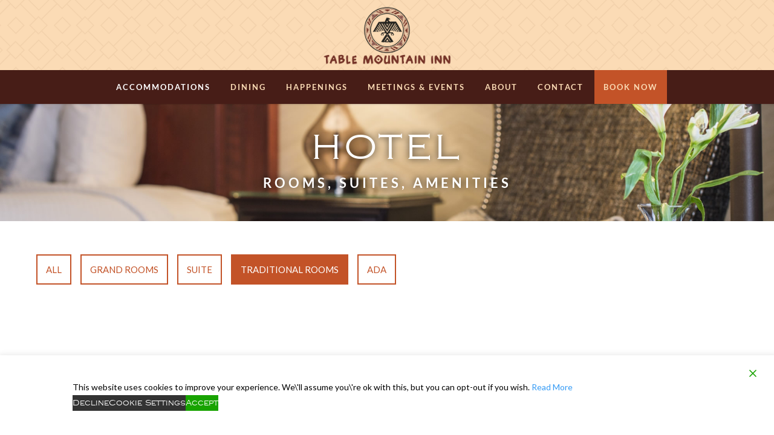

--- FILE ---
content_type: text/html; charset=UTF-8
request_url: https://www.tablemountaininn.com/accommodations/rooms/?traditional-rooms
body_size: 66831
content:

<!doctype html>
<html lang="en-US">
<head>

<meta http-equiv="Content-Type" content="text/html; charset=UTF-8" />
<title>Room Types | Table Mountain Inn - Golden Colorado Hotel</title>
<!-- Mobile Specific Metas & Favicons -->
<meta name="viewport" content="width=device-width, initial-scale=1, maximum-scale=1, user-scalable=0"><link rel="shortcut icon" href="https://www.tablemountaininn.com/wp-content/uploads/2019/05/tmi-fav-light.png"><link rel="stylesheet" href="https://use.fontawesome.com/releases/v5.8.1/css/all.css" integrity="sha384-50oBUHEmvpQ+1lW4y57PTFmhCaXp0ML5d60M1M7uH2+nqUivzIebhndOJK28anvf" crossorigin="anonymous">
<!-- Retargeting Pixel -->
<script async src='https://tag.simpli.fi/sifitag/a3ceb5c0-9cdf-0137-631c-067f653fa718'></script>
<!-- Google Tag Manager -->
<script>(function(w,d,s,l,i){w[l]=w[l]||[];w[l].push({'gtm.start':
new Date().getTime(),event:'gtm.js'});var f=d.getElementsByTagName(s)[0],
j=d.createElement(s),dl=l!='dataLayer'?'&l='+l:'';j.async=true;j.src=
'https://www.googletagmanager.com/gtm.js?id='+i+dl;f.parentNode.insertBefore(j,f);
})(window,document,'script','dataLayer','GTM-P59M7JMT');</script>
<!-- End Google Tag Manager -->
<!-- WordPress Stuff -->
<meta name='robots' content='index, follow, max-image-preview:large, max-snippet:-1, max-video-preview:-1' />

	<!-- This site is optimized with the Yoast SEO plugin v24.5 - https://yoast.com/wordpress/plugins/seo/ -->
	<title>Room Types | Table Mountain Inn - Golden Colorado Hotel</title>
	<meta name="description" content="Unwind surrounded by Southwestern décor in one of our luxurious 74 boutique-style guestrooms and suites available with a king bed or two queen beds." />
	<link rel="canonical" href="https://www.tablemountaininn.com/accommodations/rooms/" />
	<meta property="og:locale" content="en_US" />
	<meta property="og:type" content="article" />
	<meta property="og:title" content="Room Types | Table Mountain Inn - Golden Colorado Hotel" />
	<meta property="og:description" content="Unwind surrounded by Southwestern décor in one of our luxurious 74 boutique-style guestrooms and suites available with a king bed or two queen beds." />
	<meta property="og:url" content="https://www.tablemountaininn.com/accommodations/rooms/" />
	<meta property="og:site_name" content="Table Mountain Inn" />
	<meta property="article:publisher" content="https://www.facebook.com/TableMountainInn" />
	<meta property="article:modified_time" content="2021-03-23T19:35:25+00:00" />
	<meta name="twitter:card" content="summary_large_image" />
	<meta name="twitter:site" content="@TableMtnInn" />
	<meta name="twitter:label1" content="Est. reading time" />
	<meta name="twitter:data1" content="1 minute" />
	<script type="application/ld+json" class="yoast-schema-graph">{"@context":"https://schema.org","@graph":[{"@type":"WebPage","@id":"https://www.tablemountaininn.com/accommodations/rooms/","url":"https://www.tablemountaininn.com/accommodations/rooms/","name":"Room Types | Table Mountain Inn - Golden Colorado Hotel","isPartOf":{"@id":"https://www.tablemountaininn.com/#website"},"datePublished":"2018-05-16T16:46:31+00:00","dateModified":"2021-03-23T19:35:25+00:00","description":"Unwind surrounded by Southwestern décor in one of our luxurious 74 boutique-style guestrooms and suites available with a king bed or two queen beds.","breadcrumb":{"@id":"https://www.tablemountaininn.com/accommodations/rooms/#breadcrumb"},"inLanguage":"en-US","potentialAction":[{"@type":"ReadAction","target":["https://www.tablemountaininn.com/accommodations/rooms/"]}]},{"@type":"BreadcrumbList","@id":"https://www.tablemountaininn.com/accommodations/rooms/#breadcrumb","itemListElement":[{"@type":"ListItem","position":1,"name":"Home","item":"https://www.tablemountaininn.com/"},{"@type":"ListItem","position":2,"name":"Accommodations","item":"https://www.tablemountaininn.com/accommodations/"},{"@type":"ListItem","position":3,"name":"Room Types"}]},{"@type":"WebSite","@id":"https://www.tablemountaininn.com/#website","url":"https://www.tablemountaininn.com/","name":"Table Mountain Inn","description":"Golden Colorado Hotel","publisher":{"@id":"https://www.tablemountaininn.com/#organization"},"potentialAction":[{"@type":"SearchAction","target":{"@type":"EntryPoint","urlTemplate":"https://www.tablemountaininn.com/?s={search_term_string}"},"query-input":{"@type":"PropertyValueSpecification","valueRequired":true,"valueName":"search_term_string"}}],"inLanguage":"en-US"},{"@type":"Organization","@id":"https://www.tablemountaininn.com/#organization","name":"Table Mountain Inn","url":"https://www.tablemountaininn.com/","logo":{"@type":"ImageObject","inLanguage":"en-US","@id":"https://www.tablemountaininn.com/#/schema/logo/image/","url":"https://www.tablemountaininn.com/wp-content/uploads/2018/05/Boulderado_logo_White-small.jpg","contentUrl":"https://www.tablemountaininn.com/wp-content/uploads/2018/05/Boulderado_logo_White-small.jpg","width":250,"height":250,"caption":"Table Mountain Inn"},"image":{"@id":"https://www.tablemountaininn.com/#/schema/logo/image/"},"sameAs":["https://www.facebook.com/TableMountainInn","https://x.com/TableMtnInn","https://www.instagram.com/explore/locations/999707/"]}]}</script>
	<!-- / Yoast SEO plugin. -->


<link rel='dns-prefetch' href='//ajax.googleapis.com' />
<link rel='dns-prefetch' href='//fonts.googleapis.com' />
<link rel="alternate" type="application/rss+xml" title="Table Mountain Inn &raquo; Feed" href="https://www.tablemountaininn.com/feed/" />
<link rel="alternate" type="application/rss+xml" title="Table Mountain Inn &raquo; Comments Feed" href="https://www.tablemountaininn.com/comments/feed/" />
<script type="text/javascript">
/* <![CDATA[ */
window._wpemojiSettings = {"baseUrl":"https:\/\/s.w.org\/images\/core\/emoji\/15.0.3\/72x72\/","ext":".png","svgUrl":"https:\/\/s.w.org\/images\/core\/emoji\/15.0.3\/svg\/","svgExt":".svg","source":{"concatemoji":"https:\/\/www.tablemountaininn.com\/wp-includes\/js\/wp-emoji-release.min.js?ver=1713795500"}};
/*! This file is auto-generated */
!function(i,n){var o,s,e;function c(e){try{var t={supportTests:e,timestamp:(new Date).valueOf()};sessionStorage.setItem(o,JSON.stringify(t))}catch(e){}}function p(e,t,n){e.clearRect(0,0,e.canvas.width,e.canvas.height),e.fillText(t,0,0);var t=new Uint32Array(e.getImageData(0,0,e.canvas.width,e.canvas.height).data),r=(e.clearRect(0,0,e.canvas.width,e.canvas.height),e.fillText(n,0,0),new Uint32Array(e.getImageData(0,0,e.canvas.width,e.canvas.height).data));return t.every(function(e,t){return e===r[t]})}function u(e,t,n){switch(t){case"flag":return n(e,"\ud83c\udff3\ufe0f\u200d\u26a7\ufe0f","\ud83c\udff3\ufe0f\u200b\u26a7\ufe0f")?!1:!n(e,"\ud83c\uddfa\ud83c\uddf3","\ud83c\uddfa\u200b\ud83c\uddf3")&&!n(e,"\ud83c\udff4\udb40\udc67\udb40\udc62\udb40\udc65\udb40\udc6e\udb40\udc67\udb40\udc7f","\ud83c\udff4\u200b\udb40\udc67\u200b\udb40\udc62\u200b\udb40\udc65\u200b\udb40\udc6e\u200b\udb40\udc67\u200b\udb40\udc7f");case"emoji":return!n(e,"\ud83d\udc26\u200d\u2b1b","\ud83d\udc26\u200b\u2b1b")}return!1}function f(e,t,n){var r="undefined"!=typeof WorkerGlobalScope&&self instanceof WorkerGlobalScope?new OffscreenCanvas(300,150):i.createElement("canvas"),a=r.getContext("2d",{willReadFrequently:!0}),o=(a.textBaseline="top",a.font="600 32px Arial",{});return e.forEach(function(e){o[e]=t(a,e,n)}),o}function t(e){var t=i.createElement("script");t.src=e,t.defer=!0,i.head.appendChild(t)}"undefined"!=typeof Promise&&(o="wpEmojiSettingsSupports",s=["flag","emoji"],n.supports={everything:!0,everythingExceptFlag:!0},e=new Promise(function(e){i.addEventListener("DOMContentLoaded",e,{once:!0})}),new Promise(function(t){var n=function(){try{var e=JSON.parse(sessionStorage.getItem(o));if("object"==typeof e&&"number"==typeof e.timestamp&&(new Date).valueOf()<e.timestamp+604800&&"object"==typeof e.supportTests)return e.supportTests}catch(e){}return null}();if(!n){if("undefined"!=typeof Worker&&"undefined"!=typeof OffscreenCanvas&&"undefined"!=typeof URL&&URL.createObjectURL&&"undefined"!=typeof Blob)try{var e="postMessage("+f.toString()+"("+[JSON.stringify(s),u.toString(),p.toString()].join(",")+"));",r=new Blob([e],{type:"text/javascript"}),a=new Worker(URL.createObjectURL(r),{name:"wpTestEmojiSupports"});return void(a.onmessage=function(e){c(n=e.data),a.terminate(),t(n)})}catch(e){}c(n=f(s,u,p))}t(n)}).then(function(e){for(var t in e)n.supports[t]=e[t],n.supports.everything=n.supports.everything&&n.supports[t],"flag"!==t&&(n.supports.everythingExceptFlag=n.supports.everythingExceptFlag&&n.supports[t]);n.supports.everythingExceptFlag=n.supports.everythingExceptFlag&&!n.supports.flag,n.DOMReady=!1,n.readyCallback=function(){n.DOMReady=!0}}).then(function(){return e}).then(function(){var e;n.supports.everything||(n.readyCallback(),(e=n.source||{}).concatemoji?t(e.concatemoji):e.wpemoji&&e.twemoji&&(t(e.twemoji),t(e.wpemoji)))}))}((window,document),window._wpemojiSettings);
/* ]]> */
</script>
<link rel='stylesheet' id='sbi_styles-css' href='https://www.tablemountaininn.com/wp-content/plugins/instagram-feed/css/sbi-styles.min.css?ver=1762974305' type='text/css' media='all' />
<style id='wp-emoji-styles-inline-css' type='text/css'>

	img.wp-smiley, img.emoji {
		display: inline !important;
		border: none !important;
		box-shadow: none !important;
		height: 1em !important;
		width: 1em !important;
		margin: 0 0.07em !important;
		vertical-align: -0.1em !important;
		background: none !important;
		padding: 0 !important;
	}
</style>
<link rel='stylesheet' id='wp-block-library-css' href='https://www.tablemountaininn.com/wp-includes/css/dist/block-library/style.min.css?ver=1713795500' type='text/css' media='all' />
<style id='safe-svg-svg-icon-style-inline-css' type='text/css'>
.safe-svg-cover{text-align:center}.safe-svg-cover .safe-svg-inside{display:inline-block;max-width:100%}.safe-svg-cover svg{height:100%;max-height:100%;max-width:100%;width:100%}

</style>
<style id='classic-theme-styles-inline-css' type='text/css'>
/*! This file is auto-generated */
.wp-block-button__link{color:#fff;background-color:#32373c;border-radius:9999px;box-shadow:none;text-decoration:none;padding:calc(.667em + 2px) calc(1.333em + 2px);font-size:1.125em}.wp-block-file__button{background:#32373c;color:#fff;text-decoration:none}
</style>
<style id='global-styles-inline-css' type='text/css'>
body{--wp--preset--color--black: #000000;--wp--preset--color--cyan-bluish-gray: #abb8c3;--wp--preset--color--white: #ffffff;--wp--preset--color--pale-pink: #f78da7;--wp--preset--color--vivid-red: #cf2e2e;--wp--preset--color--luminous-vivid-orange: #ff6900;--wp--preset--color--luminous-vivid-amber: #fcb900;--wp--preset--color--light-green-cyan: #7bdcb5;--wp--preset--color--vivid-green-cyan: #00d084;--wp--preset--color--pale-cyan-blue: #8ed1fc;--wp--preset--color--vivid-cyan-blue: #0693e3;--wp--preset--color--vivid-purple: #9b51e0;--wp--preset--gradient--vivid-cyan-blue-to-vivid-purple: linear-gradient(135deg,rgba(6,147,227,1) 0%,rgb(155,81,224) 100%);--wp--preset--gradient--light-green-cyan-to-vivid-green-cyan: linear-gradient(135deg,rgb(122,220,180) 0%,rgb(0,208,130) 100%);--wp--preset--gradient--luminous-vivid-amber-to-luminous-vivid-orange: linear-gradient(135deg,rgba(252,185,0,1) 0%,rgba(255,105,0,1) 100%);--wp--preset--gradient--luminous-vivid-orange-to-vivid-red: linear-gradient(135deg,rgba(255,105,0,1) 0%,rgb(207,46,46) 100%);--wp--preset--gradient--very-light-gray-to-cyan-bluish-gray: linear-gradient(135deg,rgb(238,238,238) 0%,rgb(169,184,195) 100%);--wp--preset--gradient--cool-to-warm-spectrum: linear-gradient(135deg,rgb(74,234,220) 0%,rgb(151,120,209) 20%,rgb(207,42,186) 40%,rgb(238,44,130) 60%,rgb(251,105,98) 80%,rgb(254,248,76) 100%);--wp--preset--gradient--blush-light-purple: linear-gradient(135deg,rgb(255,206,236) 0%,rgb(152,150,240) 100%);--wp--preset--gradient--blush-bordeaux: linear-gradient(135deg,rgb(254,205,165) 0%,rgb(254,45,45) 50%,rgb(107,0,62) 100%);--wp--preset--gradient--luminous-dusk: linear-gradient(135deg,rgb(255,203,112) 0%,rgb(199,81,192) 50%,rgb(65,88,208) 100%);--wp--preset--gradient--pale-ocean: linear-gradient(135deg,rgb(255,245,203) 0%,rgb(182,227,212) 50%,rgb(51,167,181) 100%);--wp--preset--gradient--electric-grass: linear-gradient(135deg,rgb(202,248,128) 0%,rgb(113,206,126) 100%);--wp--preset--gradient--midnight: linear-gradient(135deg,rgb(2,3,129) 0%,rgb(40,116,252) 100%);--wp--preset--font-size--small: 13px;--wp--preset--font-size--medium: 20px;--wp--preset--font-size--large: 36px;--wp--preset--font-size--x-large: 42px;--wp--preset--spacing--20: 0.44rem;--wp--preset--spacing--30: 0.67rem;--wp--preset--spacing--40: 1rem;--wp--preset--spacing--50: 1.5rem;--wp--preset--spacing--60: 2.25rem;--wp--preset--spacing--70: 3.38rem;--wp--preset--spacing--80: 5.06rem;--wp--preset--shadow--natural: 6px 6px 9px rgba(0, 0, 0, 0.2);--wp--preset--shadow--deep: 12px 12px 50px rgba(0, 0, 0, 0.4);--wp--preset--shadow--sharp: 6px 6px 0px rgba(0, 0, 0, 0.2);--wp--preset--shadow--outlined: 6px 6px 0px -3px rgba(255, 255, 255, 1), 6px 6px rgba(0, 0, 0, 1);--wp--preset--shadow--crisp: 6px 6px 0px rgba(0, 0, 0, 1);}:where(.is-layout-flex){gap: 0.5em;}:where(.is-layout-grid){gap: 0.5em;}body .is-layout-flex{display: flex;}body .is-layout-flex{flex-wrap: wrap;align-items: center;}body .is-layout-flex > *{margin: 0;}body .is-layout-grid{display: grid;}body .is-layout-grid > *{margin: 0;}:where(.wp-block-columns.is-layout-flex){gap: 2em;}:where(.wp-block-columns.is-layout-grid){gap: 2em;}:where(.wp-block-post-template.is-layout-flex){gap: 1.25em;}:where(.wp-block-post-template.is-layout-grid){gap: 1.25em;}.has-black-color{color: var(--wp--preset--color--black) !important;}.has-cyan-bluish-gray-color{color: var(--wp--preset--color--cyan-bluish-gray) !important;}.has-white-color{color: var(--wp--preset--color--white) !important;}.has-pale-pink-color{color: var(--wp--preset--color--pale-pink) !important;}.has-vivid-red-color{color: var(--wp--preset--color--vivid-red) !important;}.has-luminous-vivid-orange-color{color: var(--wp--preset--color--luminous-vivid-orange) !important;}.has-luminous-vivid-amber-color{color: var(--wp--preset--color--luminous-vivid-amber) !important;}.has-light-green-cyan-color{color: var(--wp--preset--color--light-green-cyan) !important;}.has-vivid-green-cyan-color{color: var(--wp--preset--color--vivid-green-cyan) !important;}.has-pale-cyan-blue-color{color: var(--wp--preset--color--pale-cyan-blue) !important;}.has-vivid-cyan-blue-color{color: var(--wp--preset--color--vivid-cyan-blue) !important;}.has-vivid-purple-color{color: var(--wp--preset--color--vivid-purple) !important;}.has-black-background-color{background-color: var(--wp--preset--color--black) !important;}.has-cyan-bluish-gray-background-color{background-color: var(--wp--preset--color--cyan-bluish-gray) !important;}.has-white-background-color{background-color: var(--wp--preset--color--white) !important;}.has-pale-pink-background-color{background-color: var(--wp--preset--color--pale-pink) !important;}.has-vivid-red-background-color{background-color: var(--wp--preset--color--vivid-red) !important;}.has-luminous-vivid-orange-background-color{background-color: var(--wp--preset--color--luminous-vivid-orange) !important;}.has-luminous-vivid-amber-background-color{background-color: var(--wp--preset--color--luminous-vivid-amber) !important;}.has-light-green-cyan-background-color{background-color: var(--wp--preset--color--light-green-cyan) !important;}.has-vivid-green-cyan-background-color{background-color: var(--wp--preset--color--vivid-green-cyan) !important;}.has-pale-cyan-blue-background-color{background-color: var(--wp--preset--color--pale-cyan-blue) !important;}.has-vivid-cyan-blue-background-color{background-color: var(--wp--preset--color--vivid-cyan-blue) !important;}.has-vivid-purple-background-color{background-color: var(--wp--preset--color--vivid-purple) !important;}.has-black-border-color{border-color: var(--wp--preset--color--black) !important;}.has-cyan-bluish-gray-border-color{border-color: var(--wp--preset--color--cyan-bluish-gray) !important;}.has-white-border-color{border-color: var(--wp--preset--color--white) !important;}.has-pale-pink-border-color{border-color: var(--wp--preset--color--pale-pink) !important;}.has-vivid-red-border-color{border-color: var(--wp--preset--color--vivid-red) !important;}.has-luminous-vivid-orange-border-color{border-color: var(--wp--preset--color--luminous-vivid-orange) !important;}.has-luminous-vivid-amber-border-color{border-color: var(--wp--preset--color--luminous-vivid-amber) !important;}.has-light-green-cyan-border-color{border-color: var(--wp--preset--color--light-green-cyan) !important;}.has-vivid-green-cyan-border-color{border-color: var(--wp--preset--color--vivid-green-cyan) !important;}.has-pale-cyan-blue-border-color{border-color: var(--wp--preset--color--pale-cyan-blue) !important;}.has-vivid-cyan-blue-border-color{border-color: var(--wp--preset--color--vivid-cyan-blue) !important;}.has-vivid-purple-border-color{border-color: var(--wp--preset--color--vivid-purple) !important;}.has-vivid-cyan-blue-to-vivid-purple-gradient-background{background: var(--wp--preset--gradient--vivid-cyan-blue-to-vivid-purple) !important;}.has-light-green-cyan-to-vivid-green-cyan-gradient-background{background: var(--wp--preset--gradient--light-green-cyan-to-vivid-green-cyan) !important;}.has-luminous-vivid-amber-to-luminous-vivid-orange-gradient-background{background: var(--wp--preset--gradient--luminous-vivid-amber-to-luminous-vivid-orange) !important;}.has-luminous-vivid-orange-to-vivid-red-gradient-background{background: var(--wp--preset--gradient--luminous-vivid-orange-to-vivid-red) !important;}.has-very-light-gray-to-cyan-bluish-gray-gradient-background{background: var(--wp--preset--gradient--very-light-gray-to-cyan-bluish-gray) !important;}.has-cool-to-warm-spectrum-gradient-background{background: var(--wp--preset--gradient--cool-to-warm-spectrum) !important;}.has-blush-light-purple-gradient-background{background: var(--wp--preset--gradient--blush-light-purple) !important;}.has-blush-bordeaux-gradient-background{background: var(--wp--preset--gradient--blush-bordeaux) !important;}.has-luminous-dusk-gradient-background{background: var(--wp--preset--gradient--luminous-dusk) !important;}.has-pale-ocean-gradient-background{background: var(--wp--preset--gradient--pale-ocean) !important;}.has-electric-grass-gradient-background{background: var(--wp--preset--gradient--electric-grass) !important;}.has-midnight-gradient-background{background: var(--wp--preset--gradient--midnight) !important;}.has-small-font-size{font-size: var(--wp--preset--font-size--small) !important;}.has-medium-font-size{font-size: var(--wp--preset--font-size--medium) !important;}.has-large-font-size{font-size: var(--wp--preset--font-size--large) !important;}.has-x-large-font-size{font-size: var(--wp--preset--font-size--x-large) !important;}
.wp-block-navigation a:where(:not(.wp-element-button)){color: inherit;}
:where(.wp-block-post-template.is-layout-flex){gap: 1.25em;}:where(.wp-block-post-template.is-layout-grid){gap: 1.25em;}
:where(.wp-block-columns.is-layout-flex){gap: 2em;}:where(.wp-block-columns.is-layout-grid){gap: 2em;}
.wp-block-pullquote{font-size: 1.5em;line-height: 1.6;}
</style>
<link rel='stylesheet' id='easydropdown_css-css' href='https://www.tablemountaininn.com/wp-content/themes/tmi/css/easydropdown.css?ver=1556140300' type='text/css' media='all' />
<link rel='stylesheet' id='stylesheet-css' href='https://www.tablemountaininn.com/wp-content/themes/tmi/style.css?ver=1753457852' type='text/css' media='all' />
<link rel='stylesheet' id='js_composer_front-css' href='https://www.tablemountaininn.com/wp-content/plugins/js_composer/assets/css/js_composer.min.css?ver=1761330175' type='text/css' media='all' />
<link rel='stylesheet' id='shortcodes-css' href='https://www.tablemountaininn.com/wp-content/themes/unicon/framework/css/shortcodes.css?ver=1723139334' type='text/css' media='all' />
<link rel='stylesheet' id='responsive-css' href='https://www.tablemountaininn.com/wp-content/themes/unicon/framework/css/responsive.css?ver=1723139334' type='text/css' media='all' />
<link rel='stylesheet' id='fancybox-css' href='https://www.tablemountaininn.com/wp-content/plugins/easy-fancybox/fancybox/1.5.4/jquery.fancybox.min.css?ver=1749852185' type='text/css' media='screen' />
<link rel='stylesheet' id='tablepress-default-css' href='https://www.tablemountaininn.com/wp-content/plugins/tablepress/css/build/default.css?ver=1765911888' type='text/css' media='all' />
<link rel='stylesheet' id='rhc-print-css-css' href='https://www.tablemountaininn.com/wp-content/plugins/calendarize-it/css/print.css?ver=1705693810' type='text/css' media='all' />
<link rel='stylesheet' id='calendarizeit-css' href='https://www.tablemountaininn.com/wp-content/plugins/calendarize-it/css/frontend.min.css?ver=1705693810' type='text/css' media='all' />
<link rel='stylesheet' id='rhc-last-minue-css' href='https://www.tablemountaininn.com/wp-content/plugins/calendarize-it/css/last_minute_fixes.css?ver=1705693810' type='text/css' media='all' />
<link rel='stylesheet' id='redux-google-fonts-minti_data-css' href='https://fonts.googleapis.com/css?family=Lato%3A400%7COpen+Sans%3A300%2C400%2C500%2C600%2C700%2C800%2C300italic%2C400italic%2C500italic%2C600italic%2C700italic%2C800italic%7CMontserrat%3A100%2C200%2C300%2C400%2C500%2C600%2C700%2C800%2C900%2C100italic%2C200italic%2C300italic%2C400italic%2C500italic%2C600italic%2C700italic%2C800italic%2C900italic&#038;subset=latin&#038;ver=1761592188' type='text/css' media='all' />
<script type="text/javascript" src="https://www.tablemountaininn.com/wp-includes/js/jquery/jquery.min.js?ver=1702668671" id="jquery-core-js"></script>
<script type="text/javascript" src="https://www.tablemountaininn.com/wp-includes/js/jquery/jquery-migrate.min.js?ver=1692818235" id="jquery-migrate-js"></script>
<script type="text/javascript" id="snazzymaps-js-js-extra">
/* <![CDATA[ */
var SnazzyDataForSnazzyMaps = [];
SnazzyDataForSnazzyMaps={"id":1243,"name":"xxxxxxxxxxx","description":"ccccccccccccc","url":"https:\/\/snazzymaps.com\/style\/1243\/xxxxxxxxxxx","imageUrl":"https:\/\/snazzy-maps-cdn.azureedge.net\/assets\/1243-xxxxxxxxxxx.png?v=20170626083204","json":"[{\"featureType\":\"administrative.country\",\"elementType\":\"geometry\",\"stylers\":[{\"visibility\":\"simplified\"},{\"hue\":\"#ff0000\"}]}]","views":255749,"favorites":191,"createdBy":{"name":"samisel","url":null},"createdOn":"2014-12-04T07:38:49.22","tags":["dark"],"colors":["black","gray"]};
/* ]]> */
</script>
<script type="text/javascript" src="https://www.tablemountaininn.com/wp-content/plugins/snazzy-maps/snazzymaps.js?ver=1746688264" id="snazzymaps-js-js"></script>
<script type="text/javascript" src="https://www.tablemountaininn.com/wp-content/plugins/calendarize-it/js/bootstrap.min.js?ver=1705693810" id="bootstrap-js"></script>
<script type="text/javascript" src="https://www.tablemountaininn.com/wp-content/plugins/calendarize-it/js/bootstrap-select.js?ver=1705693810" id="bootstrap-select-js"></script>
<script type="text/javascript" src="https://www.tablemountaininn.com/wp-content/plugins/calendarize-it/js/moment.js?ver=1705693810" id="rhc-moment-js"></script>
<script type="text/javascript" src="https://www.tablemountaininn.com/wp-includes/js/jquery/ui/core.min.js?ver=1680622723" id="jquery-ui-core-js"></script>
<script type="text/javascript" src="https://www.tablemountaininn.com/wp-includes/js/jquery/ui/accordion.min.js?ver=1680622723" id="jquery-ui-accordion-js"></script>
<script type="text/javascript" src="https://www.tablemountaininn.com/wp-includes/js/jquery/ui/mouse.min.js?ver=1667407129" id="jquery-ui-mouse-js"></script>
<script type="text/javascript" src="https://www.tablemountaininn.com/wp-includes/js/jquery/ui/slider.min.js?ver=1680622723" id="jquery-ui-slider-js"></script>
<script type="text/javascript" src="https://www.tablemountaininn.com/wp-includes/js/jquery/ui/resizable.min.js?ver=1680622723" id="jquery-ui-resizable-js"></script>
<script type="text/javascript" src="https://www.tablemountaininn.com/wp-includes/js/jquery/ui/draggable.min.js?ver=1680622723" id="jquery-ui-draggable-js"></script>
<script type="text/javascript" src="https://www.tablemountaininn.com/wp-includes/js/jquery/ui/controlgroup.min.js?ver=1667407129" id="jquery-ui-controlgroup-js"></script>
<script type="text/javascript" src="https://www.tablemountaininn.com/wp-includes/js/jquery/ui/checkboxradio.min.js?ver=1667407129" id="jquery-ui-checkboxradio-js"></script>
<script type="text/javascript" src="https://www.tablemountaininn.com/wp-includes/js/jquery/ui/button.min.js?ver=1680622723" id="jquery-ui-button-js"></script>
<script type="text/javascript" src="https://www.tablemountaininn.com/wp-includes/js/jquery/ui/dialog.min.js?ver=1680622723" id="jquery-ui-dialog-js"></script>
<script type="text/javascript" src="https://www.tablemountaininn.com/wp-includes/js/jquery/ui/tabs.min.js?ver=1667407129" id="jquery-ui-tabs-js"></script>
<script type="text/javascript" src="https://www.tablemountaininn.com/wp-includes/js/jquery/ui/sortable.min.js?ver=1680622723" id="jquery-ui-sortable-js"></script>
<script type="text/javascript" src="https://www.tablemountaininn.com/wp-includes/js/jquery/ui/droppable.min.js?ver=1680622723" id="jquery-ui-droppable-js"></script>
<script type="text/javascript" src="https://www.tablemountaininn.com/wp-includes/js/jquery/ui/datepicker.min.js?ver=1680622723" id="jquery-ui-datepicker-js"></script>
<script type="text/javascript" id="jquery-ui-datepicker-js-after">
/* <![CDATA[ */
jQuery(function(jQuery){jQuery.datepicker.setDefaults({"closeText":"Close","currentText":"Today","monthNames":["January","February","March","April","May","June","July","August","September","October","November","December"],"monthNamesShort":["Jan","Feb","Mar","Apr","May","Jun","Jul","Aug","Sep","Oct","Nov","Dec"],"nextText":"Next","prevText":"Previous","dayNames":["Sunday","Monday","Tuesday","Wednesday","Thursday","Friday","Saturday"],"dayNamesShort":["Sun","Mon","Tue","Wed","Thu","Fri","Sat"],"dayNamesMin":["S","M","T","W","T","F","S"],"dateFormat":"MM d, yy","firstDay":0,"isRTL":false});});
/* ]]> */
</script>
<script type="text/javascript" src="https://www.tablemountaininn.com/wp-includes/js/jquery/ui/menu.min.js?ver=1680622723" id="jquery-ui-menu-js"></script>
<script type="text/javascript" src="https://www.tablemountaininn.com/wp-includes/js/dist/vendor/wp-polyfill-inert.min.js?ver=1680622723" id="wp-polyfill-inert-js"></script>
<script type="text/javascript" src="https://www.tablemountaininn.com/wp-includes/js/dist/vendor/regenerator-runtime.min.js?ver=1702668671" id="regenerator-runtime-js"></script>
<script type="text/javascript" src="https://www.tablemountaininn.com/wp-includes/js/dist/vendor/wp-polyfill.min.js?ver=1713795500" id="wp-polyfill-js"></script>
<script type="text/javascript" src="https://www.tablemountaininn.com/wp-includes/js/dist/dom-ready.min.js?ver=1713795500" id="wp-dom-ready-js"></script>
<script type="text/javascript" src="https://www.tablemountaininn.com/wp-includes/js/dist/hooks.min.js?ver=1713795500" id="wp-hooks-js"></script>
<script type="text/javascript" src="https://www.tablemountaininn.com/wp-includes/js/dist/i18n.min.js?ver=1713795500" id="wp-i18n-js"></script>
<script type="text/javascript" id="wp-i18n-js-after">
/* <![CDATA[ */
wp.i18n.setLocaleData( { 'text direction\u0004ltr': [ 'ltr' ] } );
/* ]]> */
</script>
<script type="text/javascript" src="https://www.tablemountaininn.com/wp-includes/js/dist/a11y.min.js?ver=1713795500" id="wp-a11y-js"></script>
<script type="text/javascript" src="https://www.tablemountaininn.com/wp-includes/js/jquery/ui/autocomplete.min.js?ver=1680622723" id="jquery-ui-autocomplete-js"></script>
<script type="text/javascript" src="https://www.tablemountaininn.com/wp-content/plugins/calendarize-it/js/deprecated.js?ver=1705693810" id="jquery-ui-wp-js"></script>
<script type="text/javascript" id="calendarize-js-extra">
/* <![CDATA[ */
var RHC = {"ajaxurl":"https:\/\/www.tablemountaininn.com\/","mobile_width":"480","last_modified":"ec90fc17ba7f2363afee5ab7abacb171","tooltip_details":[],"visibility_check":"1","gmt_offset":"-7","disable_event_link":"0","rhc_options":{}};
/* ]]> */
</script>
<script type="text/javascript" src="https://www.tablemountaininn.com/wp-content/plugins/calendarize-it/js/frontend.min.js?ver=1705693810" id="calendarize-js"></script>
<script type="text/javascript" src="https://www.tablemountaininn.com/wp-content/plugins/calendarize-it/js/deprecated.js?ver=1705693810" id="google-api3-js"></script>
<script type="text/javascript" src="https://www.tablemountaininn.com/wp-content/plugins/calendarize-it/js/rhc_gmap3.js?ver=1705693810" id="rhc_gmap3-js"></script>
<script></script><link rel="https://api.w.org/" href="https://www.tablemountaininn.com/wp-json/" /><link rel="alternate" type="application/json" href="https://www.tablemountaininn.com/wp-json/wp/v2/pages/1003" /><link rel="EditURI" type="application/rsd+xml" title="RSD" href="https://www.tablemountaininn.com/xmlrpc.php?rsd" />
<meta name="generator" content="WordPress 6.5.7" />
<link rel='shortlink' href='https://www.tablemountaininn.com/?p=1003' />
<link rel="alternate" type="application/json+oembed" href="https://www.tablemountaininn.com/wp-json/oembed/1.0/embed?url=https%3A%2F%2Fwww.tablemountaininn.com%2Faccommodations%2Frooms%2F" />
<link rel="alternate" type="text/xml+oembed" href="https://www.tablemountaininn.com/wp-json/oembed/1.0/embed?url=https%3A%2F%2Fwww.tablemountaininn.com%2Faccommodations%2Frooms%2F&#038;format=xml" />
  <script src="https://cdn.userway.org/widget.js" data-account="efGCu2jED7"></script>
  <style type="text/css">
body{font:15px Open Sans,Arial,Helvetica,sans-serif;color:#471d17;line-height:1.9;}.wrapall,.boxed-layout{background-color:#ffffff;}body.page-template-page-blank-php{background:#ffffff !important;}h1,.title-h1{font:28px Montserrat,Arial,Helvetica,sans-serif;color:#471d17;}h2{font:24px Montserrat,Arial,Helvetica,sans-serif;color:#471d17;}h3{font:18px Montserrat,Arial,Helvetica,sans-serif;color:#471d17;}h4{font:16px Montserrat,Arial,Helvetica,sans-serif;color:#471d17;}h5{font:16px Montserrat,Arial,Helvetica,sans-serif;color:#471d17;}h6{font:16px Montserrat,Arial,Helvetica,sans-serif;color:#471d17;}.title{font-family:'Montserrat',Arial,Helvetica,sans-serif;}h1 a,h2 a,h3 a,h4 a,h5 a,h6 a{font-weight:inherit;color:inherit;}h1 a:hover,h2 a:hover,h3 a:hover,h4 a:hover,h5 a:hover,h6 a:hover,a:hover h1,a:hover h2,a:hover h3,a:hover h4,a:hover h5,a:hover h6{color:#f0be25;}a{color:#d9a300;}a:hover{color:#f0be25;}input[type='text'],input[type='password'],input[type='email'],input[type='tel'],input[type='date'],input[type='number'],textarea,select{font-family:Open Sans,Arial,Helvetica,sans-serif;font-size:15px;}#sidebar .widget h3{font:14px Montserrat,Arial,Helvetica,sans-serif;color:#444444;}.container .twelve.alt.sidebar-right,.container .twelve.alt.sidebar-left,#sidebar.sidebar-right #sidebar-widgets,#sidebar.sidebar-left #sidebar-widgets{border-color:#efefef;}#topbar{background:#000000;color:#cccccc;}#topbar a{color:#ffffff;}#topbar a:hover{color:#cccccc;}@media only screen and (max-width:767px){#topbar .topbar-col1{background:#000000;}} #navigation > ul > li > a{font:400 13px,Arial,Helvetica,sans-serif;color:#fbdbb5;}#navigation > ul > li:hover > a,#navigation > ul > li > a:hover{color:#ffffff;}#navigation li.current-menu-item > a:hover,#navigation li.current-page-ancestor > a:hover,#navigation li.current-menu-ancestor > a:hover,#navigation li.current-menu-parent > a:hover,#navigation li.current_page_ancestor > a:hover,#navigation > ul > li.sfHover > a{color:#ffffff;}#navigation li.current-menu-item > a,#navigation li.current-page-ancestor > a,#navigation li.current-menu-ancestor > a,#navigation li.current-menu-parent > a,#navigation li.current_page_ancestor > a{color:#ffffff;}#navigation ul li:hover{border-color:#ffffff;}#navigation li.current-menu-item,#navigation li.current-page-ancestor,#navigation li.current-menu-ancestor,#navigation li.current-menu-parent,#navigation li.current_page_ancestor{border-color:#ffffff;}#navigation .sub-menu{background:#471d17;}#navigation .sub-menu li a{font:400 13px Lato,Arial,Helvetica,sans-serif;color:#fbdbb5;}#navigation .sub-menu li a:hover{color:#ffffff;}#navigation .sub-menu li.current_page_item > a,#navigation .sub-menu li.current_page_item > a:hover,#navigation .sub-menu li.current-menu-item > a,#navigation .sub-menu li.current-menu-item > a:hover,#navigation .sub-menu li.current-page-ancestor > a,#navigation .sub-menu li.current-page-ancestor > a:hover,#navigation .sub-menu li.current-menu-ancestor > a,#navigation .sub-menu li.current-menu-ancestor > a:hover,#navigation .sub-menu li.current-menu-parent > a,#navigation .sub-menu li.current-menu-parent > a:hover,#navigation .sub-menu li.current_page_ancestor > a,#navigation .sub-menu li.current_page_ancestor > a:hover{color:#ffffff;}#navigation .sub-menu li a,#navigation .sub-menu ul li a{border-color:#333333;}#navigation > ul > li.megamenu > ul.sub-menu{background:#471d17;border-color:#ffffff;}#navigation > ul > li.megamenu > ul > li{border-right-color:#333333 !important;}#navigation > ul > li.megamenu ul li a{color:#fbdbb5;}#navigation > ul > li.megamenu > ul > li > a{color:#ffffff;}#navigation > ul > li.megamenu > ul ul li a:hover,#header #navigation > ul > li.megamenu > ul ul li.current-menu-item a{color:#ffffff !important;background-color:#333333 !important;} #search-btn,#shopping-btn,#close-search-btn{color:#bbbbbb;}#search-btn:hover,#shopping-btn:hover,#close-search-btn:hover{color:#999999;}#slogan{font:400 20px Open Sans,Arial,Helvetica,sans-serif;color:#777777;margin-top:26px;} #mobile-navigation{background:#471d17;}#mobile-navigation ul li a{font:400 13px Lato,Arial,Helvetica,sans-serif;color:#fbdbb5;border-bottom-color:#333333 !important;}#mobile-navigation ul li a:hover,#mobile-navigation ul li a:hover [class^='fa-'],#mobile-navigation li.open > a,#mobile-navigation ul li.current-menu-item > a,#mobile-navigation ul li.current-menu-ancestor > a{color:#ffffff;}body #mobile-navigation li.open > a [class^='fa-']{color:#ffffff;}#mobile-navigation form,#mobile-navigation form input{background:#444444;color:#cccccc;}#mobile-navigation form:before{color:#cccccc;}#mobile-header{background:#fbdbb5;height:165px;}#mobile-navigation-btn,#mobile-cart-btn,#mobile-shopping-btn{color:#bbbbbb;line-height:165px;}#mobile-navigation-btn:hover,#mobile-cart-btn:hover,#mobile-shopping-btn:hover{color:#999999;}#mobile-header .logo{margin-top:0;} #header.header-v1{height:165px;background:#fbdbb5;}.header-v1 .logo{margin-top:0;}.header-v1 #navigation > ul > li{height:165px;padding-top:35px;}.header-v1 #navigation .sub-menu{top:165px;}.header-v1 .header-icons-divider{line-height:165px;background:#efefef;}#header.header-v1 .widget_shopping_cart{top:165px;}.header-v1 #search-btn,.header-v1 #close-search-btn,.header-v1 #shopping-btn{line-height:165px;}.header-v1 #search-top,.header-v1 #search-top input{height:165px;}.header-v1 #search-top input{color:#666666;font-family:Open Sans,Arial,Helvetica,sans-serif;} #header.header-v3{background:#fbdbb5;}.header-v3 .navigation-wrap{background:#fbdbb5;border-top:1px solid #efefef;}.header-v3 .logo{margin-top:10px;margin-bottom:5px;} #header.header-v4{background:#fbdbb5;}.header-v4 .navigation-wrap{background:#fbdbb5;border-top:1px solid #efefef;}.header-v4 .logo{margin-top:10px;margin-bottom:5px;} #transparentimage{padding:165px 0 0 0;}.header-is-transparent #mobile-navigation{top:165px;} .stuck{background:#fbdbb5;} .titlebar h1,.title-h1{font:600 22px Open Sans,Arial,Helvetica,sans-serif;color:#777777;}#fulltitle{background:#f9f9f9;border-bottom:1px solid #efefef;}#breadcrumbs{margin-top:6px;}#breadcrumbs,#breadcrumbs a{font:13px Open Sans,Arial,Helvetica,sans-serif;color:#aaaaaa;}#breadcrumbs a:hover{color:#666666;}#fullimagecenter h1,#transparentimage h1,#fullimagecenter .title-h1,#transparentimage .title-h1{font:60px,Arial,Helvetica,sans-serif;color:#ffffff;text-transform:uppercase;letter-spacing:5px;text-align:center;} #footer .widget h3{font:13px Montserrat,Arial,Helvetica,sans-serif;color:#ffffff;}#footer{color:#ffffff;border-top:3px solid #c35328;}#footer{background-color:#471d17;}#footer a,#footer .widget ul li:after{color:#fbdbb5;}#footer a:hover,#footer .widget ul li:hover:after{color:#ffffff;}#footer .widget ul li{border-bottom-color:#333333;} #copyright{background:#111111;color:#777777;}#copyright a{color:#999999;}#copyright a:hover{color:#cccccc;} .highlight{color:#c35328 !important;}::selection{background:#c35328;}::-moz-selection{background:#c35328;}#shopping-btn span{background:#c35328;}.blog-page .post h1 a:hover,.blog-page .post h2 a:hover{color:#c35328;}.entry-image .entry-overlay{background:#c35328;}.entry-quote a:hover{background:#c35328;}.entry-link a:hover{background:#c35328;}.blog-single .entry-tags a:hover{color:#c35328;}.sharebox ul li a:hover{color:#c35328;}.commentlist li.bypostauthor .comment-text{border-color:#c35328;}#pagination .current a{background:#c35328;}#filters ul li a:hover{color:#c35328;}#filters ul li a.active{color:#c35328;}#back-to-top a:hover{background-color:#c35328;}#sidebar .widget ul li a:hover{color:#c35328;}#sidebar .widget ul li:hover:after{color:#c35328;}.widget_tag_cloud a:hover,.widget_product_tag_cloud a:hover{background:#c35328;border-color:#c35328;}.widget_portfolio .portfolio-widget-item .portfolio-overlay{background:#c35328;}#sidebar .widget_nav_menu ul li a:hover{color:#c35328;}#footer .widget_tag_cloud a:hover,#footer .widget_product_tag_cloud a:hover{background:#c35328;border-color:#c35328;} .box.style-2{border-top-color:#c35328;}.box.style-4{border-color:#c35328;}.box.style-6{background:#c35328;}a.button,input[type=submit],button,.minti_button{background:#c35328;border-color:#c35328;}a.button.color-2{color:#c35328;border-color:#c35328;}a.button.color-3{background:#c35328;border-color:#c35328;}a.button.color-9{color:#c35328;}a.button.color-6:hover{background:#c35328;border-color:#c35328;}a.button.color-7:hover{background:#c35328;border-color:#c35328;}.counter-number{color:#c35328;}.divider-title.align-center:after,.divider-title.align-left:after{background-color:#c35328}.divider5{border-bottom-color:#c35328;}.dropcap.dropcap-circle{background-color:#c35328;}.dropcap.dropcap-box{background-color:#c35328;}.dropcap.dropcap-color{color:#c35328;}.toggle .toggle-title.active,.color-light .toggle .toggle-title.active{background:#c35328;border-color:#c35328;}.iconbox-style-1.icon-color-accent i.boxicon,.iconbox-style-2.icon-color-accent i.boxicon,.iconbox-style-3.icon-color-accent i.boxicon,.iconbox-style-8.icon-color-accent i.boxicon,.iconbox-style-9.icon-color-accent i.boxicon{color:#c35328!important;}.iconbox-style-4.icon-color-accent i.boxicon,.iconbox-style-5.icon-color-accent i.boxicon,.iconbox-style-6.icon-color-accent i.boxicon,.iconbox-style-7.icon-color-accent i.boxicon,.flip .icon-color-accent.card .back{background:#c35328;}.latest-blog .blog-item .blog-overlay{background:#c35328;}.latest-blog .blog-item .blog-pic i{color:#c35328;}.latest-blog .blog-item h4 a:hover{color:#c35328;}.progressbar .progress-percentage{background:#c35328;}.wpb_widgetised_column .widget ul li a:hover{color:#c35328;}.wpb_widgetised_column .widget ul li:hover:after{color:#c35328;}.wpb_accordion .wpb_accordion_wrapper .ui-state-active .ui-icon{background-color:#c35328;}.wpb_accordion .wpb_accordion_wrapper .ui-state-active.wpb_accordion_header a{color:#c35328;}.wpb_accordion .wpb_accordion_wrapper .wpb_accordion_header a:hover,.wpb_accordion .wpb_accordion_wrapper .wpb_accordion_header a:hover .ui-state-default .ui-icon{color:#c35328;}.wpb_accordion .wpb_accordion_wrapper .wpb_accordion_header:hover .ui-icon{background-color:#c35328!important;}.wpb_content_element.wpb_tabs .wpb_tabs_nav li.ui-tabs-active{border-bottom-color:#c35328;}.portfolio-item h4 a:hover{color:#c35328;}.portfolio-filters ul li a:hover{color:#c35328;}.portfolio-filters ul li a.active{color:#c35328;}.portfolio-overlay-icon .portfolio-overlay{background:#c35328;}.portfolio-overlay-icon i{color:#c35328;}.portfolio-overlay-effect .portfolio-overlay{background:#c35328;}.portfolio-overlay-name .portfolio-overlay{background:#c35328;}.portfolio-detail-attributes ul li a:hover{color:#c35328;}a.catimage:hover .catimage-text{background:#c35328;} .products li h3{font:15px Open Sans,Arial,Helvetica,sans-serif;color:#471d17;}.woocommerce .button.checkout-button{background:#c35328;border-color:#c35328;}.woocommerce .products .onsale{background:#c35328;}.product .onsale{background:#c35328;}button.single_add_to_cart_button:hover{background:#c35328;}.woocommerce-tabs > ul > li.active a{color:#c35328;border-bottom-color:#c35328;}p.stars a:hover{background:#c35328;}p.stars a.active,p.stars a.active:after{background:#c35328;}.product_list_widget a{color:#c35328;}.woocommerce .widget_layered_nav li.chosen a{color:#c35328!important;}.woocommerce .widget_product_categories > ul > li.current-cat > a{color:#c35328!important;}.woocommerce .widget_product_categories > ul > li.current-cat:after{color:#c35328!important;}.woocommerce-message{background:#c35328;}.bbp-topics-front ul.super-sticky .bbp-topic-title:before,.bbp-topics ul.super-sticky .bbp-topic-title:before,.bbp-topics ul.sticky .bbp-topic-title:before,.bbp-forum-content ul.sticky .bbp-topic-title:before{color:#c35328!important;}#subscription-toggle a:hover{background:#c35328;}.bbp-pagination-links span.current{background:#c35328;}div.wpcf7-mail-sent-ok,div.wpcf7-mail-sent-ng,div.wpcf7-spam-blocked,div.wpcf7-validation-errors{background:#c35328;}.wpcf7-not-valid{border-color:#c35328 !important;}.products .button.add_to_cart_button{color:#c35328!important;}.minti_list.color-accent li:before{color:#c35328!important;}.blogslider_text .post-categories li a{background-color:#c35328;}.minti_zooming_slider .flex-control-nav li .minti_zooming_slider_ghost{background-color:#c35328;}.minti_carousel.pagination_numbers .owl-dots .owl-dot.active{background-color:#c35328;}.wpb_content_element.wpb_tour .wpb_tabs_nav li.ui-tabs-active,.color-light .wpb_content_element.wpb_tour .wpb_tabs_nav li.ui-tabs-active{background-color:#c35328;}.masonry_icon i{color:#c35328;}.woocommerce-MyAccount-navigation-link.is-active a{color:#d9a300;} .font-special,.button,.counter-title,h6,.wpb_accordion .wpb_accordion_wrapper .wpb_accordion_header a,.pricing-plan .pricing-plan-head h3,a.catimage,.divider-title,button,input[type='submit'],input[type='reset'],input[type='button'],.vc_pie_chart h4,.page-404 h3,.minti_masonrygrid_item h4{font-family:'Montserrat',Arial,Helvetica,sans-serif;}.ui-helper-reset{line-height:1.9;} #header,#mobile-header{background-image:url(https://www.tablemountaininn.com/wp-content/uploads/2019/04/TMI-background-Hatch-v2.svg) !important;background-repeat:no-repeat!important;background-position:top center !important;}@media only screen and (max-width:959px){#header,.sticky-wrapper{display:none;}#mobile-header{display:inherit}}
</style><meta name="generator" content="Powered by WPBakery Page Builder - drag and drop page builder for WordPress."/>
<meta name="generator" content="Powered by Slider Revolution 6.7.38 - responsive, Mobile-Friendly Slider Plugin for WordPress with comfortable drag and drop interface." />
<script>function setREVStartSize(e){
			//window.requestAnimationFrame(function() {
				window.RSIW = window.RSIW===undefined ? window.innerWidth : window.RSIW;
				window.RSIH = window.RSIH===undefined ? window.innerHeight : window.RSIH;
				try {
					var pw = document.getElementById(e.c).parentNode.offsetWidth,
						newh;
					pw = pw===0 || isNaN(pw) || (e.l=="fullwidth" || e.layout=="fullwidth") ? window.RSIW : pw;
					e.tabw = e.tabw===undefined ? 0 : parseInt(e.tabw);
					e.thumbw = e.thumbw===undefined ? 0 : parseInt(e.thumbw);
					e.tabh = e.tabh===undefined ? 0 : parseInt(e.tabh);
					e.thumbh = e.thumbh===undefined ? 0 : parseInt(e.thumbh);
					e.tabhide = e.tabhide===undefined ? 0 : parseInt(e.tabhide);
					e.thumbhide = e.thumbhide===undefined ? 0 : parseInt(e.thumbhide);
					e.mh = e.mh===undefined || e.mh=="" || e.mh==="auto" ? 0 : parseInt(e.mh,0);
					if(e.layout==="fullscreen" || e.l==="fullscreen")
						newh = Math.max(e.mh,window.RSIH);
					else{
						e.gw = Array.isArray(e.gw) ? e.gw : [e.gw];
						for (var i in e.rl) if (e.gw[i]===undefined || e.gw[i]===0) e.gw[i] = e.gw[i-1];
						e.gh = e.el===undefined || e.el==="" || (Array.isArray(e.el) && e.el.length==0)? e.gh : e.el;
						e.gh = Array.isArray(e.gh) ? e.gh : [e.gh];
						for (var i in e.rl) if (e.gh[i]===undefined || e.gh[i]===0) e.gh[i] = e.gh[i-1];
											
						var nl = new Array(e.rl.length),
							ix = 0,
							sl;
						e.tabw = e.tabhide>=pw ? 0 : e.tabw;
						e.thumbw = e.thumbhide>=pw ? 0 : e.thumbw;
						e.tabh = e.tabhide>=pw ? 0 : e.tabh;
						e.thumbh = e.thumbhide>=pw ? 0 : e.thumbh;
						for (var i in e.rl) nl[i] = e.rl[i]<window.RSIW ? 0 : e.rl[i];
						sl = nl[0];
						for (var i in nl) if (sl>nl[i] && nl[i]>0) { sl = nl[i]; ix=i;}
						var m = pw>(e.gw[ix]+e.tabw+e.thumbw) ? 1 : (pw-(e.tabw+e.thumbw)) / (e.gw[ix]);
						newh =  (e.gh[ix] * m) + (e.tabh + e.thumbh);
					}
					var el = document.getElementById(e.c);
					if (el!==null && el) el.style.height = newh+"px";
					el = document.getElementById(e.c+"_wrapper");
					if (el!==null && el) {
						el.style.height = newh+"px";
						el.style.display = "block";
					}
				} catch(e){
					console.log("Failure at Presize of Slider:" + e)
				}
			//});
		  };</script>
<noscript><style> .wpb_animate_when_almost_visible { opacity: 1; }</style></noscript><meta property="og:title" content="Room Types" />
<meta property="og:description" content="" />
</head>

<body class="page-template-default page page-id-1003 page-child parent-pageid-13 smooth-scroll wpb-js-composer js-comp-ver-8.7.1 vc_responsive">
<!-- Google Tag Manager (noscript) -->
<noscript><iframe src="https://www.googletagmanager.com/ns.html?id=GTM-P59M7JMT"
height="0" width="0" style="display:none;visibility:hidden"></iframe></noscript>
<!-- End Google Tag Manager (noscript) -->

	<div class="site-wrapper wrapall">

	  
 
<header id="header" class="header header-v4 clearfix"> 
    
    
        
    <div class="container">
        <div class="sixteen columns">

            <div id="logo" class="logo">
                                    <a href="https://www.tablemountaininn.com/"><img src="https://www.tablemountaininn.com/wp-content/uploads/2019/04/Table_Mountain_Inn.png" alt="Table Mountain Inn" class="logo_standard" /></a>
                    <a href="https://www.tablemountaininn.com/"><img src="https://www.tablemountaininn.com/wp-content/uploads/2019/04/Table_Mountain_Inn.png" width="500" height="229" alt="Table Mountain Inn" class="logo_retina" /></a>                            </div>

        </div>
    </div>
    
    <div class="navigation-wrap">
        <div class="container">
            <div class="book-form">
                <i class="fa fa-times close-book-form"></i>
                <form enctype="application/x-www-form-urlencoded" target="_blank" action="https://booking.ihotelier.com/istay/istay.jsp" method="get" name="resform">
                <input type="hidden" name="HotelID" value="13195" />
            
                    <div class="booking-top">
                        <div class="booking-field booking-top-field">
                                                        <label class="rtitle" for="checkindate">Check-in date</label>
                            <input class="resinputbox datepicker" id="checkindate" name="DateIn" type="text" value="01/17/2026">
                        </div>
                        <div class="booking-field booking-top-field">
                                                        <label class="rtitle" for="checkoutdate">Check-out date</label>
                            <input class="resinputbox datepicker" id="checkoutdate" name="DateOut" type="text" value="01/18/2026 ">
                        </div>
                    </div>
                    <div class="booking-bottom">
                        <div class="booking-field booking-bottom-field">    
                            <label class="rtitle" for="NumberOfRooms">Rooms</label>
                            <select name="Rooms" id="NumberOfRooms" class="dropdown">
                                <option value="1">1</option>
                                <option value="2">2</option>
                                <option value="3">3</option>
                                <option value="4">4</option>
                                <option value="5">5</option>
                                <option value="6">6</option>
                            </select>
                        </div>
                        <div class="booking-field booking-bottom-field"> 
                            <label class="rtitle" for="NumberOfAdults">Adults</label>
                            <select name="Adults" id="NumberOfAdults" class="dropdown">
                                <option value="1">1</option>
                                <option value="2">2</option>
                                <option value="3">3</option>
                                <option value="4">4</option>
                                <option value="5">5</option>
                            </select>
                        </div>    
                        <div class="booking-field booking-bottom-field">
                            <label class="rtitle" for="NumberOfChildrens">Children</label>
                            <select name="Children" id="NumberOfChildrens" class="dropdown">
                                <option value="0">0</option>
                                <option value="1">1</option>
                                <option value="2">2</option>
                                <option value="3">3</option>
                                <option value="4">4</option>
                            </select>
                        </div>
                    </div>
                    <a href="javascript:{}" onkeypress="reservation_validation();" onclick="reservation_validation();" class="button">BOOK</a>
                </form>
            </div>
            <div class="sixteen columns">
                
                <div id="navigation" class="clearfix">
                    <ul id="nav" class="menu"><li id="menu-item-878" class="menu-item menu-item-type-post_type menu-item-object-page current-page-ancestor menu-item-has-children menu-item-878"><a href="https://www.tablemountaininn.com/accommodations/">Accommodations</a>
<ul class="sub-menu">
	<li id="menu-item-4519" class="menu-item menu-item-type-custom menu-item-object-custom menu-item-4519"><a href="/accommodations/rooms/">Guest Rooms</a></li>
	<li id="menu-item-4518" class="menu-item menu-item-type-custom menu-item-object-custom menu-item-4518"><a href="/accommodations/#amenities">Amenities</a></li>
	<li id="menu-item-6165" class="menu-item menu-item-type-post_type menu-item-object-page menu-item-6165"><a href="https://www.tablemountaininn.com/accommodations/concierge/">Concierge</a></li>
	<li id="menu-item-4520" class="menu-item menu-item-type-custom menu-item-object-custom menu-item-4520"><a href="/accommodations/#packages">Specials &amp; Packages</a></li>
	<li id="menu-item-4649" class="menu-item menu-item-type-custom menu-item-object-custom menu-item-4649"><a href="/accommodations/#things">Things To Do</a></li>
</ul>
</li>
<li id="menu-item-83" class="menu-item menu-item-type-post_type menu-item-object-page menu-item-has-children menu-item-83"><a href="https://www.tablemountaininn.com/dining/">Dining</a>
<ul class="sub-menu">
	<li id="menu-item-4522" class="menu-item menu-item-type-custom menu-item-object-custom menu-item-4522"><a href="https://www.tmigrillandcantina.com/">Grill &amp; Cantina</a></li>
	<li id="menu-item-5466" class="menu-item menu-item-type-custom menu-item-object-custom menu-item-5466"><a href="/dining/#privatedine">Private Dining</a></li>
	<li id="menu-item-4524" class="menu-item menu-item-type-custom menu-item-object-custom menu-item-4524"><a href="/dining/#inroom">In-Room Dining</a></li>
</ul>
</li>
<li id="menu-item-5147" class="menu-item menu-item-type-post_type menu-item-object-page menu-item-5147"><a href="https://www.tablemountaininn.com/happenings/">Happenings</a></li>
<li id="menu-item-82" class="menu-item menu-item-type-post_type menu-item-object-page menu-item-has-children menu-item-82"><a href="https://www.tablemountaininn.com/meetings-events/">Meetings &amp; Events</a>
<ul class="sub-menu">
	<li id="menu-item-4528" class="menu-item menu-item-type-custom menu-item-object-custom menu-item-4528"><a href="/meetings-events/#corporate">Corporate</a></li>
	<li id="menu-item-4529" class="menu-item menu-item-type-custom menu-item-object-custom menu-item-4529"><a href="/meetings-events/#social">Weddings</a></li>
	<li id="menu-item-33191" class="menu-item menu-item-type-custom menu-item-object-custom menu-item-33191"><a href="/meetings-events/#restaurant">Private Dining</a></li>
	<li id="menu-item-6253" class="menu-item menu-item-type-custom menu-item-object-custom menu-item-6253"><a href="https://www.tablemountaininn.com/meetings-events/request-for-proposal/">Request For Proposal</a></li>
	<li id="menu-item-5788" class="menu-item menu-item-type-post_type menu-item-object-page menu-item-5788"><a href="https://www.tablemountaininn.com/sales-promotions/">Sales &#038; Catering Promotions</a></li>
	<li id="menu-item-6354" class="menu-item menu-item-type-post_type menu-item-object-page menu-item-6354"><a href="https://www.tablemountaininn.com/meetings-events/event-spaces/">Event Spaces</a></li>
</ul>
</li>
<li id="menu-item-24" class="menu-item menu-item-type-post_type menu-item-object-page menu-item-has-children menu-item-24"><a href="https://www.tablemountaininn.com/about/">About</a>
<ul class="sub-menu">
	<li id="menu-item-4532" class="menu-item menu-item-type-custom menu-item-object-custom menu-item-4532"><a href="/about/#history">History</a></li>
	<li id="menu-item-4533" class="menu-item menu-item-type-custom menu-item-object-custom menu-item-4533"><a href="/about/#reviews">Reviews</a></li>
	<li id="menu-item-4534" class="menu-item menu-item-type-custom menu-item-object-custom menu-item-4534"><a href="/contact/">Location</a></li>
	<li id="menu-item-4991" class="menu-item menu-item-type-custom menu-item-object-custom menu-item-4991"><a href="https://www.tablemountaininn.com/press-room/">Press Room</a></li>
	<li id="menu-item-45350" class="menu-item menu-item-type-post_type menu-item-object-page menu-item-45350"><a href="https://www.tablemountaininn.com/about/photo-gallery/">Photo Gallery</a></li>
	<li id="menu-item-5641" class="menu-item menu-item-type-post_type menu-item-object-page menu-item-5641"><a href="https://www.tablemountaininn.com/accessibility/">Accessibility &#038; ADA Conformance</a></li>
	<li id="menu-item-40418" class="menu-item menu-item-type-custom menu-item-object-custom menu-item-40418"><a href="https://www.schultehospitality.com/careers">Careers</a></li>
	<li id="menu-item-40849" class="menu-item menu-item-type-custom menu-item-object-custom menu-item-40849"><a href="https://app.reviewtrackers.com/pages/review-request/666b0693142b140001bb91eb">Leave A Review</a></li>
</ul>
</li>
<li id="menu-item-23" class="menu-item menu-item-type-post_type menu-item-object-page menu-item-23"><a href="https://www.tablemountaininn.com/contact/">Contact</a></li>
<li id="menu-item-29" class="menu-item menu-item-type-custom menu-item-object-custom menu-item-29"><a target="_blank" rel="noopener" href="https://be.synxis.com/?Hotel=95360&#038;Chain=25795">Book Now</a></li>
</ul>                </div>

            </div>
        </div>
    </div>  
    
</header>

<div id="mobile-header">
    <div class="container">
        <div class="sixteen columns">
            <div id="mobile-logo" class="logo">
                                    <a href="https://www.tablemountaininn.com/"><img src="https://www.tablemountaininn.com/wp-content/uploads/2019/04/Table_Mountain_Inn.png" alt="Table Mountain Inn" class="logo_standard" /></a>
                    <a href="https://www.tablemountaininn.com/"><img src="https://www.tablemountaininn.com/wp-content/uploads/2019/04/Table_Mountain_Inn.png" width="500" height="229" alt="Table Mountain Inn" class="logo_retina" /></a>                            </div>
            <a href="#" id="mobile-navigation-btn"><i class="fa fa-bars"></i></a>
                    </div>
    </div>
</div>

<div id="mobile-navigation">
    <div class="container">
        <div class="sixteen columns">
            <div class="menu-main-menu-container"><ul id="mobile-nav" class="menu"><li class="menu-item menu-item-type-post_type menu-item-object-page current-page-ancestor menu-item-has-children menu-item-878"><a href="https://www.tablemountaininn.com/accommodations/">Accommodations</a>
<ul class="sub-menu">
	<li class="menu-item menu-item-type-custom menu-item-object-custom menu-item-4519"><a href="/accommodations/rooms/">Guest Rooms</a></li>
	<li class="menu-item menu-item-type-custom menu-item-object-custom menu-item-4518"><a href="/accommodations/#amenities">Amenities</a></li>
	<li class="menu-item menu-item-type-post_type menu-item-object-page menu-item-6165"><a href="https://www.tablemountaininn.com/accommodations/concierge/">Concierge</a></li>
	<li class="menu-item menu-item-type-custom menu-item-object-custom menu-item-4520"><a href="/accommodations/#packages">Specials &amp; Packages</a></li>
	<li class="menu-item menu-item-type-custom menu-item-object-custom menu-item-4649"><a href="/accommodations/#things">Things To Do</a></li>
</ul>
</li>
<li class="menu-item menu-item-type-post_type menu-item-object-page menu-item-has-children menu-item-83"><a href="https://www.tablemountaininn.com/dining/">Dining</a>
<ul class="sub-menu">
	<li class="menu-item menu-item-type-custom menu-item-object-custom menu-item-4522"><a href="https://www.tmigrillandcantina.com/">Grill &amp; Cantina</a></li>
	<li class="menu-item menu-item-type-custom menu-item-object-custom menu-item-5466"><a href="/dining/#privatedine">Private Dining</a></li>
	<li class="menu-item menu-item-type-custom menu-item-object-custom menu-item-4524"><a href="/dining/#inroom">In-Room Dining</a></li>
</ul>
</li>
<li class="menu-item menu-item-type-post_type menu-item-object-page menu-item-5147"><a href="https://www.tablemountaininn.com/happenings/">Happenings</a></li>
<li class="menu-item menu-item-type-post_type menu-item-object-page menu-item-has-children menu-item-82"><a href="https://www.tablemountaininn.com/meetings-events/">Meetings &amp; Events</a>
<ul class="sub-menu">
	<li class="menu-item menu-item-type-custom menu-item-object-custom menu-item-4528"><a href="/meetings-events/#corporate">Corporate</a></li>
	<li class="menu-item menu-item-type-custom menu-item-object-custom menu-item-4529"><a href="/meetings-events/#social">Weddings</a></li>
	<li class="menu-item menu-item-type-custom menu-item-object-custom menu-item-33191"><a href="/meetings-events/#restaurant">Private Dining</a></li>
	<li class="menu-item menu-item-type-custom menu-item-object-custom menu-item-6253"><a href="https://www.tablemountaininn.com/meetings-events/request-for-proposal/">Request For Proposal</a></li>
	<li class="menu-item menu-item-type-post_type menu-item-object-page menu-item-5788"><a href="https://www.tablemountaininn.com/sales-promotions/">Sales &#038; Catering Promotions</a></li>
	<li class="menu-item menu-item-type-post_type menu-item-object-page menu-item-6354"><a href="https://www.tablemountaininn.com/meetings-events/event-spaces/">Event Spaces</a></li>
</ul>
</li>
<li class="menu-item menu-item-type-post_type menu-item-object-page menu-item-has-children menu-item-24"><a href="https://www.tablemountaininn.com/about/">About</a>
<ul class="sub-menu">
	<li class="menu-item menu-item-type-custom menu-item-object-custom menu-item-4532"><a href="/about/#history">History</a></li>
	<li class="menu-item menu-item-type-custom menu-item-object-custom menu-item-4533"><a href="/about/#reviews">Reviews</a></li>
	<li class="menu-item menu-item-type-custom menu-item-object-custom menu-item-4534"><a href="/contact/">Location</a></li>
	<li class="menu-item menu-item-type-custom menu-item-object-custom menu-item-4991"><a href="https://www.tablemountaininn.com/press-room/">Press Room</a></li>
	<li class="menu-item menu-item-type-post_type menu-item-object-page menu-item-45350"><a href="https://www.tablemountaininn.com/about/photo-gallery/">Photo Gallery</a></li>
	<li class="menu-item menu-item-type-post_type menu-item-object-page menu-item-5641"><a href="https://www.tablemountaininn.com/accessibility/">Accessibility &#038; ADA Conformance</a></li>
	<li class="menu-item menu-item-type-custom menu-item-object-custom menu-item-40418"><a href="https://www.schultehospitality.com/careers">Careers</a></li>
	<li class="menu-item menu-item-type-custom menu-item-object-custom menu-item-40849"><a href="https://app.reviewtrackers.com/pages/review-request/666b0693142b140001bb91eb">Leave A Review</a></li>
</ul>
</li>
<li class="menu-item menu-item-type-post_type menu-item-object-page menu-item-23"><a href="https://www.tablemountaininn.com/contact/">Contact</a></li>
<li class="menu-item menu-item-type-custom menu-item-object-custom menu-item-29"><a target="_blank" rel="noopener" href="https://be.synxis.com/?Hotel=95360&#038;Chain=25795">Book Now</a></li>
</ul></div>            
              
        </div>
    </div>
</div>

<a target="_blank" class="reservations-mobile" href="https://be.synxis.com/?Hotel=95360&Chain=25795">BOOK NOW</a>


		
			<div id="notitlebar"></div>

		


<div id="page-wrap"  >

	<div id="content" class="page-section nopadding">
	
		<div class="wpb-content-wrapper"><div class="wpb_row vc_row-fluid standard-section section  section-no-parallax custom_vc_title_bar stretch bg-stretch  " data-speed="1" style="background-image: url(https://www.tablemountaininn.com/wp-content/uploads/2018/06/ModernBed-Strip.jpg); padding-top: 50px; padding-bottom: 50px; "><div class="col span_12 color-dark left">
	<div class="vc_col-sm-12 wpb_column column_container col no-padding color-dark" style="" data-animation="" data-delay="">
		<div class="wpb_wrapper">
			
	<div class="wpb_text_column wpb_content_element" >
		<div class="wpb_wrapper">
			<h1>Hotel</h1>
<h2>Rooms, Suites, Amenities</h2>

		</div>
	</div>

		</div> 
	</div> 
</div></div><div  class="wpb_row vc_row-fluid standard-section section  section-no-parallax  stretch   " data-speed="1" style="padding-top: 40px; "><div class="col span_12 color-dark left">
	<div class="vc_col-sm-12 wpb_column column_container col no-padding color-dark" style="" data-animation="" data-delay="">
		<div class="wpb_wrapper">
			
	<div class="wpb_raw_code wpb_raw_html wpb_content_element" >
		<div class="wpb_wrapper">
			<ul class="alm-filter-nav">
    <li><a id="all" href="?all" data-deep-link="all" data-post-type="rooms-cp" data-posts-per-page="8" data-taxonomy="rooms-category" data-taxonomy-terms="" data-taxonomy-operator="IN">All</a></li>
    <li><a id="grand-rooms" href="?grand-rooms" data-deep-link="grand-rooms" data-post-type="rooms-cp" data-posts-per-page="8" data-taxonomy="rooms-category" data-taxonomy-terms="grand-rooms" data-taxonomy-operator="IN">Grand Rooms</a></li>
    <li><a id="suites" href="?suites" data-deep-link="suites" data-post-type="rooms-cp" data-posts-per-page="8" data-taxonomy="rooms-category" data-taxonomy-terms="suites" data-taxonomy-operator="IN">Suite</a></li>
    <li><a id="traditional-rooms" href="?traditional-rooms" data-deep-link="traditional-rooms" data-post-type="rooms-cp" data-posts-per-page="8" data-taxonomy="rooms-category" data-taxonomy-terms="traditional-rooms" data-taxonomy-operator="IN">Traditional Rooms</a></li>
    <li><a id="ADA" href="?ADA" data-deep-link="ADA" data-post-type="rooms-cp" data-posts-per-page="8" data-taxonomy="rooms-category" data-taxonomy-terms="ADA" data-taxonomy-operator="IN">ADA</a></li>
</ul>
		</div>
	</div>

		</div> 
	</div> 
</div></div><div  class="wpb_row vc_row-fluid full-width-section section  section-no-parallax lazyload stretch   " data-speed="1" style=""><div class="col span_12 color-dark left">
	<div class="vc_col-sm-12 wpb_column column_container col no-padding color-dark" style="" data-animation="" data-delay="">
		<div class="wpb_wrapper">
			
	<div class="wpb_text_column wpb_content_element" id="rooms_alm_shortcode_holder">
		<div class="wpb_wrapper">
			<div id="ajax-load-more" class="ajax-load-more-wrap infinite fading-blocks"  data-alm-id="" data-canonical-url="https://www.tablemountaininn.com/accommodations/rooms/" data-slug="rooms" data-post-id="1003"  data-localized="ajax_load_more_vars" data-alm-object="ajax_load_more"><style type="text/css">.alm-btn-wrap{display:block;margin:0 0 25px;padding:10px 0 0;position:relative;text-align:center}.alm-btn-wrap .alm-load-more-btn{appearance:none;background:#ed7070;border:none;border-radius:3px;box-shadow:0 1px 1px rgba(0,0,0,.05);color:#fff;cursor:pointer;display:inline-block;font-size:14px;font-weight:500;height:44px;line-height:1;margin:0;padding:0 22px;position:relative;text-align:center;text-decoration:none;transition:all .1s ease;user-select:none;width:auto}.alm-btn-wrap .alm-load-more-btn:focus,.alm-btn-wrap .alm-load-more-btn:hover{background:#cb5151;color:#fff;text-decoration:none}.alm-btn-wrap .alm-load-more-btn:active{background:#ed7070;box-shadow:inset 0 1px 2px rgba(0,0,0,.1),0 0 0 2px rgba(0,0,0,.05);text-decoration:none;transition:none}.alm-btn-wrap .alm-load-more-btn:before{background-color:rgba(0,0,0,0);background-image:url("data:image/svg+xml;charset=utf-8,%3Csvg xmlns='http://www.w3.org/2000/svg' xml:space='preserve' viewBox='0 0 2400 2400'%3E%3Cg fill='none' stroke='%237f8287' stroke-linecap='round' stroke-width='200'%3E%3Cpath d='M1200 600V100'/%3E%3Cpath d='M1200 2300v-500' opacity='.5'/%3E%3Cpath d='m900 680.4-250-433' opacity='.917'/%3E%3Cpath d='m1750 2152.6-250-433' opacity='.417'/%3E%3Cpath d='m680.4 900-433-250' opacity='.833'/%3E%3Cpath d='m2152.6 1750-433-250' opacity='.333'/%3E%3Cpath d='M600 1200H100' opacity='.75'/%3E%3Cpath d='M2300 1200h-500' opacity='.25'/%3E%3Cpath d='m680.4 1500-433 250' opacity='.667'/%3E%3Cpath d='m2152.6 650-433 250' opacity='.167'/%3E%3Cpath d='m900 1719.6-250 433' opacity='.583'/%3E%3Cpath d='m1750 247.4-250 433' opacity='.083'/%3E%3CanimateTransform attributeName='transform' attributeType='XML' begin='0s' calcMode='discrete' dur='0.83333s' keyTimes='0;0.08333;0.16667;0.25;0.33333;0.41667;0.5;0.58333;0.66667;0.75;0.83333;0.91667' repeatCount='indefinite' type='rotate' values='0 1199 1199;30 1199 1199;60 1199 1199;90 1199 1199;120 1199 1199;150 1199 1199;180 1199 1199;210 1199 1199;240 1199 1199;270 1199 1199;300 1199 1199;330 1199 1199'/%3E%3C/g%3E%3C/svg%3E");background-position:50%;background-repeat:no-repeat;background-size:24px 24px;border-radius:0;content:"";display:block;height:100%;left:0;opacity:0;overflow:hidden;position:absolute;top:0;transition:all .1s ease;visibility:hidden;width:100%;z-index:1}.alm-btn-wrap .alm-load-more-btn.loading{background-color:rgba(0,0,0,0)!important;border-color:rgba(0,0,0,0)!important;box-shadow:none!important;color:rgba(0,0,0,0)!important;cursor:wait;outline:none!important;text-decoration:none}.alm-btn-wrap .alm-load-more-btn.loading:before{opacity:1;visibility:visible}.alm-btn-wrap .alm-load-more-btn.done,.alm-btn-wrap .alm-load-more-btn:disabled{background-color:#ed7070;box-shadow:none!important;opacity:.15;outline:none!important;pointer-events:none}.alm-btn-wrap .alm-load-more-btn.done:before,.alm-btn-wrap .alm-load-more-btn:before,.alm-btn-wrap .alm-load-more-btn:disabled:before{opacity:0;visibility:hidden}.alm-btn-wrap .alm-load-more-btn.done{cursor:default}.alm-btn-wrap .alm-load-more-btn:after{display:none!important}.alm-btn-wrap .alm-elementor-link{display:block;font-size:13px;margin:0 0 15px}@media screen and (min-width:768px){.alm-btn-wrap .alm-elementor-link{left:0;margin:0;position:absolute;top:50%;transform:translateY(-50%)}}.ajax-load-more-wrap.blue .alm-load-more-btn{background-color:#0284c7}.ajax-load-more-wrap.blue .alm-load-more-btn.loading,.ajax-load-more-wrap.blue .alm-load-more-btn:focus,.ajax-load-more-wrap.blue .alm-load-more-btn:hover{background:#0369a1;color:#fff;text-decoration:none}.ajax-load-more-wrap.blue .alm-load-more-btn:active{background-color:#0284c7}.ajax-load-more-wrap.green .alm-load-more-btn{background-color:#059669}.ajax-load-more-wrap.green .alm-load-more-btn.loading,.ajax-load-more-wrap.green .alm-load-more-btn:focus,.ajax-load-more-wrap.green .alm-load-more-btn:hover{background:#047857;color:#fff;text-decoration:none}.ajax-load-more-wrap.green .alm-load-more-btn:active{background-color:#059669}.ajax-load-more-wrap.purple .alm-load-more-btn{background-color:#7e46e5}.ajax-load-more-wrap.purple .alm-load-more-btn.loading,.ajax-load-more-wrap.purple .alm-load-more-btn:focus,.ajax-load-more-wrap.purple .alm-load-more-btn:hover{background:#6e3dc8;color:#fff;text-decoration:none}.ajax-load-more-wrap.purple .alm-load-more-btn:active{background-color:#7e46e5}.ajax-load-more-wrap.grey .alm-load-more-btn{background-color:#7c8087}.ajax-load-more-wrap.grey .alm-load-more-btn.loading,.ajax-load-more-wrap.grey .alm-load-more-btn:focus,.ajax-load-more-wrap.grey .alm-load-more-btn:hover{background:#65686d;color:#fff;text-decoration:none}.ajax-load-more-wrap.grey .alm-load-more-btn:active{background-color:#7c8087}.ajax-load-more-wrap.dark .alm-load-more-btn{background-color:#3f3f46}.ajax-load-more-wrap.dark .alm-load-more-btn.loading,.ajax-load-more-wrap.dark .alm-load-more-btn:focus,.ajax-load-more-wrap.dark .alm-load-more-btn:hover{background:#18181b;color:#fff;text-decoration:none}.ajax-load-more-wrap.dark .alm-load-more-btn:active{background-color:#3f3f46}.ajax-load-more-wrap.is-outline .alm-load-more-btn.loading,.ajax-load-more-wrap.light-grey .alm-load-more-btn.loading,.ajax-load-more-wrap.white .alm-load-more-btn.loading,.ajax-load-more-wrap.white-inverse .alm-load-more-btn.loading{background-color:rgba(0,0,0,0)!important;border-color:rgba(0,0,0,0)!important;box-shadow:none!important;color:rgba(0,0,0,0)!important}.ajax-load-more-wrap.is-outline .alm-load-more-btn{background-color:#fff;border:1px solid hsla(0,78%,68%,.75);color:#ed7070}.ajax-load-more-wrap.is-outline .alm-load-more-btn.done,.ajax-load-more-wrap.is-outline .alm-load-more-btn:focus,.ajax-load-more-wrap.is-outline .alm-load-more-btn:hover{background-color:hsla(0,78%,68%,.05);border-color:#cb5151;color:#cb5151}.ajax-load-more-wrap.is-outline .alm-load-more-btn:active{background-color:hsla(0,78%,68%,.025);border-color:#ed7070}.ajax-load-more-wrap.white .alm-load-more-btn{background-color:#fff;border:1px solid #d6d9dd;color:#59595c}.ajax-load-more-wrap.white .alm-load-more-btn.done,.ajax-load-more-wrap.white .alm-load-more-btn:focus,.ajax-load-more-wrap.white .alm-load-more-btn:hover{background-color:#fff;border-color:#afb3b9;color:#303032}.ajax-load-more-wrap.white .alm-load-more-btn:active{background-color:#f9fafb;border-color:hsla(216,7%,71%,.65)}.ajax-load-more-wrap.light-grey .alm-load-more-btn{background-color:#f3f4f6;border:1px solid hsla(218,4%,51%,.25);color:#3f3f46}.ajax-load-more-wrap.light-grey .alm-load-more-btn.done,.ajax-load-more-wrap.light-grey .alm-load-more-btn:focus,.ajax-load-more-wrap.light-grey .alm-load-more-btn:hover{background-color:#f9fafb;border-color:hsla(218,4%,51%,.5);color:#18181b}.ajax-load-more-wrap.light-grey .alm-load-more-btn:active{border-color:hsla(218,4%,51%,.25)}.ajax-load-more-wrap.white-inverse .alm-load-more-btn{background-color:hsla(0,0%,100%,.3);border:none;box-shadow:none;color:#fff}.ajax-load-more-wrap.white-inverse .alm-load-more-btn:before{background-image:url("data:image/svg+xml;charset=utf-8,%3Csvg xmlns='http://www.w3.org/2000/svg' xml:space='preserve' viewBox='0 0 2400 2400'%3E%3Cg fill='none' stroke='%23f3f4f6' stroke-linecap='round' stroke-width='200'%3E%3Cpath d='M1200 600V100'/%3E%3Cpath d='M1200 2300v-500' opacity='.5'/%3E%3Cpath d='m900 680.4-250-433' opacity='.917'/%3E%3Cpath d='m1750 2152.6-250-433' opacity='.417'/%3E%3Cpath d='m680.4 900-433-250' opacity='.833'/%3E%3Cpath d='m2152.6 1750-433-250' opacity='.333'/%3E%3Cpath d='M600 1200H100' opacity='.75'/%3E%3Cpath d='M2300 1200h-500' opacity='.25'/%3E%3Cpath d='m680.4 1500-433 250' opacity='.667'/%3E%3Cpath d='m2152.6 650-433 250' opacity='.167'/%3E%3Cpath d='m900 1719.6-250 433' opacity='.583'/%3E%3Cpath d='m1750 247.4-250 433' opacity='.083'/%3E%3CanimateTransform attributeName='transform' attributeType='XML' begin='0s' calcMode='discrete' dur='0.83333s' keyTimes='0;0.08333;0.16667;0.25;0.33333;0.41667;0.5;0.58333;0.66667;0.75;0.83333;0.91667' repeatCount='indefinite' type='rotate' values='0 1199 1199;30 1199 1199;60 1199 1199;90 1199 1199;120 1199 1199;150 1199 1199;180 1199 1199;210 1199 1199;240 1199 1199;270 1199 1199;300 1199 1199;330 1199 1199'/%3E%3C/g%3E%3C/svg%3E")}.ajax-load-more-wrap.white-inverse .alm-load-more-btn.done,.ajax-load-more-wrap.white-inverse .alm-load-more-btn:focus,.ajax-load-more-wrap.white-inverse .alm-load-more-btn:hover{background-color:hsla(0,0%,100%,.925);color:#3f3f46}.ajax-load-more-wrap.white-inverse .alm-load-more-btn:active{background-color:hsla(0,0%,100%,.85);box-shadow:inset 0 1px 2px rgba(0,0,0,.1)}.ajax-load-more-wrap.infinite>.alm-btn-wrap .alm-load-more-btn{background:none!important;border:none!important;box-shadow:none!important;cursor:default!important;opacity:0;outline:none!important;overflow:hidden;padding:0;text-indent:-9999px;width:100%}.ajax-load-more-wrap.infinite>.alm-btn-wrap .alm-load-more-btn:before{background-size:28px 28px}.ajax-load-more-wrap.infinite>.alm-btn-wrap .alm-load-more-btn:active,.ajax-load-more-wrap.infinite>.alm-btn-wrap .alm-load-more-btn:focus{outline:none}.ajax-load-more-wrap.infinite>.alm-btn-wrap .alm-load-more-btn.done{opacity:0}.ajax-load-more-wrap.infinite>.alm-btn-wrap .alm-load-more-btn.loading{opacity:1;padding:0}.ajax-load-more-wrap.infinite.classic>.alm-btn-wrap .alm-load-more-btn:before{background-image:url("data:image/svg+xml;charset=utf-8,%3Csvg xmlns='http://www.w3.org/2000/svg' xml:space='preserve' viewBox='0 0 2400 2400'%3E%3Cg fill='none' stroke='%237f8287' stroke-linecap='round' stroke-width='200'%3E%3Cpath d='M1200 600V100'/%3E%3Cpath d='M1200 2300v-500' opacity='.5'/%3E%3Cpath d='m900 680.4-250-433' opacity='.917'/%3E%3Cpath d='m1750 2152.6-250-433' opacity='.417'/%3E%3Cpath d='m680.4 900-433-250' opacity='.833'/%3E%3Cpath d='m2152.6 1750-433-250' opacity='.333'/%3E%3Cpath d='M600 1200H100' opacity='.75'/%3E%3Cpath d='M2300 1200h-500' opacity='.25'/%3E%3Cpath d='m680.4 1500-433 250' opacity='.667'/%3E%3Cpath d='m2152.6 650-433 250' opacity='.167'/%3E%3Cpath d='m900 1719.6-250 433' opacity='.583'/%3E%3Cpath d='m1750 247.4-250 433' opacity='.083'/%3E%3CanimateTransform attributeName='transform' attributeType='XML' begin='0s' calcMode='discrete' dur='0.83333s' keyTimes='0;0.08333;0.16667;0.25;0.33333;0.41667;0.5;0.58333;0.66667;0.75;0.83333;0.91667' repeatCount='indefinite' type='rotate' values='0 1199 1199;30 1199 1199;60 1199 1199;90 1199 1199;120 1199 1199;150 1199 1199;180 1199 1199;210 1199 1199;240 1199 1199;270 1199 1199;300 1199 1199;330 1199 1199'/%3E%3C/g%3E%3C/svg%3E")}.ajax-load-more-wrap.infinite.circle-spinner>.alm-btn-wrap .alm-load-more-btn:before{background-image:url("data:image/svg+xml;charset=utf-8,%3Csvg xmlns='http://www.w3.org/2000/svg' fill='%237f8287' viewBox='0 0 24 24'%3E%3Cpath d='M12 1a11 11 0 1 0 11 11A11 11 0 0 0 12 1m0 19a8 8 0 1 1 8-8 8 8 0 0 1-8 8' opacity='.25'/%3E%3Cpath d='M10.14 1.16a11 11 0 0 0-9 8.92A1.59 1.59 0 0 0 2.46 12a1.52 1.52 0 0 0 1.65-1.3 8 8 0 0 1 6.66-6.61A1.42 1.42 0 0 0 12 2.69a1.57 1.57 0 0 0-1.86-1.53'%3E%3CanimateTransform attributeName='transform' dur='0.75s' repeatCount='indefinite' type='rotate' values='0 12 12;360 12 12'/%3E%3C/path%3E%3C/svg%3E")}.ajax-load-more-wrap.infinite.fading-circles>.alm-btn-wrap .alm-load-more-btn:before,.ajax-load-more-wrap.infinite.fading-squares>.alm-btn-wrap .alm-load-more-btn:before,.ajax-load-more-wrap.infinite.ripples>.alm-btn-wrap .alm-load-more-btn:before{background-size:38px 38px}.ajax-load-more-wrap.infinite.fading-circles>.alm-btn-wrap .alm-load-more-btn:before{background-image:url("data:image/svg+xml;charset=utf-8,%3Csvg xmlns='http://www.w3.org/2000/svg' viewBox='0 0 200 200'%3E%3Ccircle cx='40' cy='100' r='15' fill='%237f8287' stroke='%237f8287' stroke-width='5'%3E%3Canimate attributeName='opacity' begin='-.4' calcMode='spline' dur='1.5' keySplines='.5 0 .5 1;.5 0 .5 1' repeatCount='indefinite' values='1;0;1;'/%3E%3C/circle%3E%3Ccircle cx='100' cy='100' r='15' fill='%237f8287' stroke='%237f8287' stroke-width='5'%3E%3Canimate attributeName='opacity' begin='-.2' calcMode='spline' dur='1.5' keySplines='.5 0 .5 1;.5 0 .5 1' repeatCount='indefinite' values='1;0;1;'/%3E%3C/circle%3E%3Ccircle cx='160' cy='100' r='15' fill='%237f8287' stroke='%237f8287' stroke-width='5'%3E%3Canimate attributeName='opacity' begin='0' calcMode='spline' dur='1.5' keySplines='.5 0 .5 1;.5 0 .5 1' repeatCount='indefinite' values='1;0;1;'/%3E%3C/circle%3E%3C/svg%3E")}.ajax-load-more-wrap.infinite.fading-squares>.alm-btn-wrap .alm-load-more-btn:before{background-image:url("data:image/svg+xml;charset=utf-8,%3Csvg xmlns='http://www.w3.org/2000/svg' viewBox='0 0 200 200'%3E%3Cpath fill='%237f8287' stroke='%237f8287' stroke-width='10' d='M25 85h30v30H25z'%3E%3Canimate attributeName='opacity' begin='-.4' calcMode='spline' dur='1.5' keySplines='.5 0 .5 1;.5 0 .5 1' repeatCount='indefinite' values='1;0.25;1;'/%3E%3C/path%3E%3Cpath fill='%237f8287' stroke='%237f8287' stroke-width='10' d='M85 85h30v30H85z'%3E%3Canimate attributeName='opacity' begin='-.2' calcMode='spline' dur='1.5' keySplines='.5 0 .5 1;.5 0 .5 1' repeatCount='indefinite' values='1;0.25;1;'/%3E%3C/path%3E%3Cpath fill='%237f8287' stroke='%237f8287' stroke-width='10' d='M145 85h30v30h-30z'%3E%3Canimate attributeName='opacity' begin='0' calcMode='spline' dur='1.5' keySplines='.5 0 .5 1;.5 0 .5 1' repeatCount='indefinite' values='1;0.25;1;'/%3E%3C/path%3E%3C/svg%3E")}.ajax-load-more-wrap.infinite.ripples>.alm-btn-wrap .alm-load-more-btn:before{background-image:url("data:image/svg+xml;charset=utf-8,%3Csvg xmlns='http://www.w3.org/2000/svg' viewBox='0 0 200 200'%3E%3Ccircle cx='100' cy='100' r='0' fill='none' stroke='%237f8287' stroke-width='.5'%3E%3Canimate attributeName='r' calcMode='spline' dur='1' keySplines='0 .2 .5 1' keyTimes='0;1' repeatCount='indefinite' values='1;80'/%3E%3Canimate attributeName='stroke-width' calcMode='spline' dur='1' keySplines='0 .2 .5 1' keyTimes='0;1' repeatCount='indefinite' values='0;25'/%3E%3Canimate attributeName='stroke-opacity' calcMode='spline' dur='1' keySplines='0 .2 .5 1' keyTimes='0;1' repeatCount='indefinite' values='1;0'/%3E%3C/circle%3E%3C/svg%3E")}.ajax-load-more-wrap.alm-horizontal .alm-btn-wrap{align-items:center;display:flex;margin:0;padding:0}.ajax-load-more-wrap.alm-horizontal .alm-btn-wrap button{margin:0}.ajax-load-more-wrap.alm-horizontal .alm-btn-wrap button.done{display:none}.alm-btn-wrap--prev{clear:both;display:flex;justify-content:center;margin:0;padding:0;width:100%}.alm-btn-wrap--prev:after{clear:both;content:"";display:table;height:0}.alm-btn-wrap--prev a.alm-load-more-btn--prev{align-items:center;display:inline-flex;font-size:14px;font-weight:500;line-height:1;margin:0 0 10px;min-height:20px;padding:5px;position:relative;text-decoration:none;transition:none}.alm-btn-wrap--prev a.alm-load-more-btn--prev:focus,.alm-btn-wrap--prev a.alm-load-more-btn--prev:hover{text-decoration:underline}.alm-btn-wrap--prev a.alm-load-more-btn--prev:before{background:url("data:image/svg+xml;charset=utf-8,%3Csvg xmlns='http://www.w3.org/2000/svg' xml:space='preserve' viewBox='0 0 2400 2400'%3E%3Cg fill='none' stroke='%237f8287' stroke-linecap='round' stroke-width='200'%3E%3Cpath d='M1200 600V100'/%3E%3Cpath d='M1200 2300v-500' opacity='.5'/%3E%3Cpath d='m900 680.4-250-433' opacity='.917'/%3E%3Cpath d='m1750 2152.6-250-433' opacity='.417'/%3E%3Cpath d='m680.4 900-433-250' opacity='.833'/%3E%3Cpath d='m2152.6 1750-433-250' opacity='.333'/%3E%3Cpath d='M600 1200H100' opacity='.75'/%3E%3Cpath d='M2300 1200h-500' opacity='.25'/%3E%3Cpath d='m680.4 1500-433 250' opacity='.667'/%3E%3Cpath d='m2152.6 650-433 250' opacity='.167'/%3E%3Cpath d='m900 1719.6-250 433' opacity='.583'/%3E%3Cpath d='m1750 247.4-250 433' opacity='.083'/%3E%3CanimateTransform attributeName='transform' attributeType='XML' begin='0s' calcMode='discrete' dur='0.83333s' keyTimes='0;0.08333;0.16667;0.25;0.33333;0.41667;0.5;0.58333;0.66667;0.75;0.83333;0.91667' repeatCount='indefinite' type='rotate' values='0 1199 1199;30 1199 1199;60 1199 1199;90 1199 1199;120 1199 1199;150 1199 1199;180 1199 1199;210 1199 1199;240 1199 1199;270 1199 1199;300 1199 1199;330 1199 1199'/%3E%3C/g%3E%3C/svg%3E") no-repeat 0/20px 20px;content:"";display:block;height:20px;left:50%;opacity:0;position:absolute;top:50%;transform:translate(-50%,-50%);transition:all 75ms ease;visibility:hidden;width:20px;z-index:1}.alm-btn-wrap--prev a.alm-load-more-btn--prev.loading,.alm-btn-wrap--prev a.alm-load-more-btn--prev.loading:focus{color:rgba(0,0,0,0)!important;cursor:wait;text-decoration:none}.alm-btn-wrap--prev a.alm-load-more-btn--prev.loading:before,.alm-btn-wrap--prev a.alm-load-more-btn--prev.loading:focus:before{opacity:1;visibility:visible}.alm-btn-wrap--prev a.alm-load-more-btn--prev.circle-spinner.loading:before{background-image:url("data:image/svg+xml;charset=utf-8,%3Csvg xmlns='http://www.w3.org/2000/svg' fill='%237f8287' viewBox='0 0 24 24'%3E%3Cpath d='M12 1a11 11 0 1 0 11 11A11 11 0 0 0 12 1m0 19a8 8 0 1 1 8-8 8 8 0 0 1-8 8' opacity='.25'/%3E%3Cpath d='M10.14 1.16a11 11 0 0 0-9 8.92A1.59 1.59 0 0 0 2.46 12a1.52 1.52 0 0 0 1.65-1.3 8 8 0 0 1 6.66-6.61A1.42 1.42 0 0 0 12 2.69a1.57 1.57 0 0 0-1.86-1.53'%3E%3CanimateTransform attributeName='transform' dur='0.75s' repeatCount='indefinite' type='rotate' values='0 12 12;360 12 12'/%3E%3C/path%3E%3C/svg%3E")}.alm-btn-wrap--prev a.alm-load-more-btn--prev.fading-circles.loading:before,.alm-btn-wrap--prev a.alm-load-more-btn--prev.fading-squares.loading:before{background-image:url("data:image/svg+xml;charset=utf-8,%3Csvg xmlns='http://www.w3.org/2000/svg' viewBox='0 0 200 200'%3E%3Ccircle cx='40' cy='100' r='15' fill='%237f8287' stroke='%237f8287' stroke-width='5'%3E%3Canimate attributeName='opacity' begin='-.4' calcMode='spline' dur='1.5' keySplines='.5 0 .5 1;.5 0 .5 1' repeatCount='indefinite' values='1;0;1;'/%3E%3C/circle%3E%3Ccircle cx='100' cy='100' r='15' fill='%237f8287' stroke='%237f8287' stroke-width='5'%3E%3Canimate attributeName='opacity' begin='-.2' calcMode='spline' dur='1.5' keySplines='.5 0 .5 1;.5 0 .5 1' repeatCount='indefinite' values='1;0;1;'/%3E%3C/circle%3E%3Ccircle cx='160' cy='100' r='15' fill='%237f8287' stroke='%237f8287' stroke-width='5'%3E%3Canimate attributeName='opacity' begin='0' calcMode='spline' dur='1.5' keySplines='.5 0 .5 1;.5 0 .5 1' repeatCount='indefinite' values='1;0;1;'/%3E%3C/circle%3E%3C/svg%3E")}.alm-btn-wrap--prev a.alm-load-more-btn--prev.ripples.loading:before{background-image:url("data:image/svg+xml;charset=utf-8,%3Csvg xmlns='http://www.w3.org/2000/svg' viewBox='0 0 200 200'%3E%3Ccircle cx='100' cy='100' r='0' fill='none' stroke='%237f8287' stroke-width='.5'%3E%3Canimate attributeName='r' calcMode='spline' dur='1' keySplines='0 .2 .5 1' keyTimes='0;1' repeatCount='indefinite' values='1;80'/%3E%3Canimate attributeName='stroke-width' calcMode='spline' dur='1' keySplines='0 .2 .5 1' keyTimes='0;1' repeatCount='indefinite' values='0;25'/%3E%3Canimate attributeName='stroke-opacity' calcMode='spline' dur='1' keySplines='0 .2 .5 1' keyTimes='0;1' repeatCount='indefinite' values='1;0'/%3E%3C/circle%3E%3C/svg%3E")}.alm-btn-wrap--prev a.alm-load-more-btn--prev button:not([disabled]),.alm-btn-wrap--prev a.alm-load-more-btn--prev:not(.disabled){cursor:pointer}.alm-btn-wrap--prev a.alm-load-more-btn--prev.done{display:none}.alm-listing,.alm-paging-content{outline:none}.alm-listing:after,.alm-paging-content:after{clear:both;content:"";display:table;height:0}.alm-listing{margin:0;padding:0}.alm-listing .alm-paging-content>li,.alm-listing>li{position:relative}.alm-listing .alm-paging-content>li.alm-item,.alm-listing>li.alm-item{background:none;list-style:none;margin:0 0 30px;padding:0 0 0 80px;position:relative}@media screen and (min-width:480px){.alm-listing .alm-paging-content>li.alm-item,.alm-listing>li.alm-item{padding:0 0 0 100px}}@media screen and (min-width:768px){.alm-listing .alm-paging-content>li.alm-item,.alm-listing>li.alm-item{padding:0 0 0 135px}}@media screen and (min-width:1024px){.alm-listing .alm-paging-content>li.alm-item,.alm-listing>li.alm-item{padding:0 0 0 160px}}.alm-listing .alm-paging-content>li.alm-item h3,.alm-listing>li.alm-item h3{margin:0}.alm-listing .alm-paging-content>li.alm-item p,.alm-listing>li.alm-item p{margin:10px 0 0}.alm-listing .alm-paging-content>li.alm-item p.entry-meta,.alm-listing>li.alm-item p.entry-meta{opacity:.75}.alm-listing .alm-paging-content>li.alm-item img,.alm-listing>li.alm-item img{border-radius:2px;left:0;max-width:65px;position:absolute;top:0}@media screen and (min-width:480px){.alm-listing .alm-paging-content>li.alm-item img,.alm-listing>li.alm-item img{max-width:85px}}@media screen and (min-width:768px){.alm-listing .alm-paging-content>li.alm-item img,.alm-listing>li.alm-item img{max-width:115px}}@media screen and (min-width:1024px){.alm-listing .alm-paging-content>li.alm-item img,.alm-listing>li.alm-item img{max-width:140px}}.alm-listing .alm-paging-content>li.no-img,.alm-listing>li.no-img{padding:0}.alm-listing.products li.product{padding-left:inherit}.alm-listing.products li.product img{border-radius:inherit;position:static}.alm-listing.stylefree .alm-paging-content>li,.alm-listing.stylefree>li{margin:inherit;padding:inherit}.alm-listing.stylefree .alm-paging-content>li img,.alm-listing.stylefree>li img{border-radius:inherit;margin:inherit;padding:inherit;position:static}.alm-listing.rtl .alm-paging-content>li{padding:0 170px 0 0;text-align:right}.alm-listing.rtl .alm-paging-content>li img{left:auto;right:0}.alm-listing.rtl.products li.product{padding-right:inherit}.alm-masonry{clear:both;display:block;overflow:hidden}.alm-placeholder{display:none;opacity:0;transition:opacity .2s ease}.ajax-load-more-wrap.alm-horizontal{display:flex;flex-wrap:nowrap;width:100%}.ajax-load-more-wrap.alm-horizontal .alm-listing{display:flex;flex-direction:row;flex-wrap:nowrap}.ajax-load-more-wrap.alm-horizontal .alm-listing>li.alm-item{background-color:#fff;border:1px solid #efefef;border-radius:4px;height:auto;margin:0 2px;padding:20px 20px 30px;text-align:center;width:300px}.ajax-load-more-wrap.alm-horizontal .alm-listing>li.alm-item img{border-radius:4px;box-shadow:0 2px 10px rgba(0,0,0,.075);margin:0 auto 15px;max-width:125px;position:static}.ajax-load-more-wrap.alm-horizontal .alm-listing:after{display:none}.alm-toc{display:flex;gap:5px;padding:10px 0;width:auto}.alm-toc button{background:#f3f4f6;border:1px solid hsla(218,4%,51%,.25);border-radius:3px;box-shadow:none;color:#3f3f46;cursor:pointer;font-size:14px;font-weight:500;height:auto;line-height:1;margin:0;outline:none;padding:8px 10px;transition:all .15s ease}.alm-toc button:focus,.alm-toc button:hover{border-color:hsla(218,4%,51%,.5);box-shadow:0 1px 3px rgba(0,0,0,.075);color:#3f3f46;text-decoration:none}.alm-toc button:focus{box-shadow:inset 0 1px 2px rgba(0,0,0,.05)}</style><div aria-live="polite" aria-atomic="true" class="alm-listing alm-ajax" data-container-type="div" data-loading-style="infinite fading-blocks" data-repeater="default" data-post-type="rooms-cp" data-order="DESC" data-orderby="date" data-offset="0" data-posts-per-page="8" data-pause-override="true" data-button-label="Load More" data-prev-button-label="Load Previous"></div><div class="alm-btn-wrap" data-rel="ajax-load-more"><button class="alm-load-more-btn " type="button">Load More</button></div></div>

		</div>
	</div>

		</div> 
	</div> 
</div></div>
</div>
		
		
			</div> <!-- end content -->

	
</div> <!-- end page-wrap -->
	
		
			
		<footer id="footer">
			<div class="container">
				<div class="four columns"><div id="text-3" class="widget widget_text"><h3>Stay Connected</h3>			<div class="textwidget"><div class="social-media">
<ul>
<li><a class="fb" title="Facebook" href="https://www.facebook.com/TableMountainInn" target="_blank" rel="nofollow noopener"><i class="fa fa-facebook"></i><span class="text-soc">Facebook</span></a></li>
<li><a class="inst" title="Instagram" href="https://www.instagram.com/tablemtninn/" target="_blank" rel="nofollow noopener"><i class="fa fa-instagram"></i><span class="text-soc">Instagram</span></a></li>
<li><a class="ta" title="TripAdvisor" href="https://www.tripadvisor.com/Hotel_Review-g33447-d225568-Reviews-Table_Mountain_Inn-Golden_Colorado.html" target="_blank" rel="nofollow noopener"><i class="fa fa-tripadvisor"></i><span class="text-soc">TripAdvisor</span></a></li>
<li><a class="ye" title=" Yelp" href="https://www.yelp.com/biz/table-mountain-inn-golden" target="_blank" rel="nofollow noopener"><i class="fa fa-yelp"></i><span class="text-soc">Yelp</span></a></li>
</ul>
</div>
</div>
		</div></div>
								<div class="four columns"><div id="nav_menu-3" class="widget widget_nav_menu"><h3>Quick Links</h3><div class="menu-quick-links-container"><ul id="menu-quick-links" class="menu"><li id="menu-item-3975" class="menu-item menu-item-type-post_type menu-item-object-page current-page-ancestor menu-item-3975"><a href="https://www.tablemountaininn.com/accommodations/">Accommodations</a></li>
<li id="menu-item-3976" class="menu-item menu-item-type-post_type menu-item-object-page menu-item-3976"><a href="https://www.tablemountaininn.com/meetings-events/">Meetings &amp; Events</a></li>
<li id="menu-item-3977" class="menu-item menu-item-type-post_type menu-item-object-page menu-item-3977"><a href="https://www.tablemountaininn.com/about/photo-gallery/">Gallery</a></li>
<li id="menu-item-5523" class="menu-item menu-item-type-post_type menu-item-object-page menu-item-5523"><a href="https://www.tablemountaininn.com/accessibility/">Accessibility &#038; ADA Conformance</a></li>
<li id="menu-item-40416" class="menu-item menu-item-type-custom menu-item-object-custom menu-item-40416"><a href="https://www.schultehospitality.com/careers">Careers</a></li>
</ul></div></div></div>
												<div class="four columns">
					<!-- Kenny Merrill Insight Designs Signup Form  -->
					<div id="nav_menu-3" class="widget widget_nav_menu">
						<h3>Get the latest news</h3>
						<div class="menu-quick-links-container">
							<a href="http://eepurl.com/gHugYr" target="_blank" class="button color-2 full " style="border-radius: 1px;">Subscribe Now</a>
						</div>
					</div>
				</div>
												<div class="four columns"></div>	
							</div>
		</footer>
		
		<div id="copyright" class="clearfix">
		<div class="container">
			
			<div class="sixteen columns">

				<div class="copyright-text copyright-col1">
											1998 - 2025 © Copyright Table Mountain Inn. All rights reserved. <a href="/privacy-policy/">Privacy Policy</a>									</div>
				
				<div class="copyright-col2">
									</div>

			</div>
			
		</div>
	</div><!-- end copyright -->
			
	</div><!-- end wrapall / boxed -->
	
		<div id="back-to-top"><a href="#"><i class="fa fa-chevron-up"></i></a></div>
		
	
		<script>
			window.RS_MODULES = window.RS_MODULES || {};
			window.RS_MODULES.modules = window.RS_MODULES.modules || {};
			window.RS_MODULES.waiting = window.RS_MODULES.waiting || [];
			window.RS_MODULES.defered = true;
			window.RS_MODULES.moduleWaiting = window.RS_MODULES.moduleWaiting || {};
			window.RS_MODULES.type = 'compiled';
		</script>
		







<!-- cookie notice-->

<div id="gdpr-cookie-consent-bar" class="gdpr gdpr-banner gdpr-default banner-default theme-unicon"  style="position: fixed; display: none; flex-direction: column; gap: 15px; border-radius: 0px;left: 0px; bottom: 0px; box-shadow: 2px 5px 11px 4px #dddddd;background: rgba(255, 255, 255, 0.80);color: #000000;border-style: none;border-color: #ffffff;border-width: 0px;font-family: inherit;">	
	<span id="cookie-banner-cancle-img" style="cursor: pointer; display: inline-flex; align-items: center; justify-content: center; position: absolute; top:20px; right: 20px; height: 20px; width: 20px; border-radius: 50%; color: #18a300;">
		<svg viewBox="0 0 24 24" fill="currentColor" width="20" height="20" xmlns="http://www.w3.org/2000/svg">
			<path fill-rule="evenodd" clip-rule="evenodd" d="M5.29289 5.29289C5.68342 4.90237 6.31658 4.90237 6.70711 5.29289L12 10.5858L17.2929 5.29289C17.6834 4.90237 18.3166 4.90237 18.7071 5.29289C19.0976 5.68342 19.0976 6.31658 18.7071 6.70711L13.4142 12L18.7071 17.2929C19.0976 17.6834 19.0976 18.3166 18.7071 18.7071C18.3166 19.0976 17.6834 19.0976 17.2929 18.7071L12 13.4142L6.70711 18.7071C6.31658 19.0976 5.68342 19.0976 5.29289 18.7071C4.90237 18.3166 4.90237 17.6834 5.29289 17.2929L10.5858 12L5.29289 6.70711C4.90237 6.31658 4.90237 5.68342 5.29289 5.29289Z" fill="currentColor"/>
		</svg>
	</span>
	
		

	<div class="">
		<div class="gdpr-notice-content-body">
			<div style="display: flex; flex-direction: column; gap: 10px;">
									
				<p  class = "">
											<span>
							This website uses cookies to improve your experience. We\'ll assume you\'re ok with this, but you can opt-out if you wish.						</span>
																	<a style=" color: #359bf5;display: inline-block;" id="cookie_action_link" href="#" 
												>
							Read More						</a>
									</p>
			</div>
		
				</div>
					<div class="gdpr group-description-buttons cookie_notice_buttons -buttons">
				<div class="left_buttons">						<a id="cookie_action_reject" class="gdpr_action_button btn" tabindex="0" aria-label="Reject"
														data-gdpr_action="reject"  style=" color: #ffffff;border-style: none;border-color: #333333;border-width: 0px;border-radius: 0px;padding: ;background: rgba(51, 51, 51, 1);min-width: ;display: ;justify-content: ;align-items: ;text-align: ;" >
								Decline						</a>
											<a id="cookie_action_settings" class="gdpr_action_button btn" tabindex="0" aria-label="Cookie Settings" href="#"
							data-gdpr_action="settings" data-toggle="gdprmodal" data-target="#gdpr-gdprmodal" style=" color: #ffffff;border-style: none;border-color: #333333;border-width: 0px;border-radius: 0px;padding: ;background: rgba(51, 51, 51, 1);min-width: ;display: ;justify-content: ;align-items: ;text-align: ;">
							Cookie Settings						</a>
					</div>
				<div class="right_buttons">						<a id="cookie_action_accept" class="gdpr_action_button btn" tabindex="0" aria-label="Accept"
															href="#"
														data-gdpr_action="accept" style=" color: #ffffff;border-style: none;border-color: #18a300;border-width: 0px;border-radius: 0px;padding: ;background: rgba(24, 163, 0, 1);min-width: ;display: ;justify-content: ;align-items: ;text-align: ;" >
								Accept						</a>
					</div>
			</div>
				
	</div>
	</div>












			<div class="gdpr_messagebar_detail layout-classic default theme-unicon">
			

<div class="gdprmodal gdprfade" id="gdpr-gdprmodal" role="dialog" data-keyboard="false" data-backdrop="static" >
	<div class="gdprmodal-dialog gdprmodal-dialog-centered">
		<!-- Modal content-->
		<div class="gdprmodal-content" 
        style="
            background-color: #FFFFFFCC;
            color: #000000;
            border-style: none;
            border-width: 0px;
            border-radius: 0px;
            border-color: #ffffff;
			font-family: inherit;
        ">
			<div class="gdprmodal-header">
            
				<button type="button" class="gdpr_action_button close" data-dismiss="gdprmodal" data-gdpr_action="close" 
                style="cursor: pointer; display: inline-flex; align-items: center; justify-content: center; position: absolute; top:20px; right: 20px; height: 20px; width: 20px; border-radius: 50%; color: #18a300;background-color: transparent;">
					<svg viewBox="0 0 24 24" fill="currentColor" width="20" height="20" xmlns="http://www.w3.org/2000/svg">
						<path fill-rule="evenodd" clip-rule="evenodd" d="M5.29289 5.29289C5.68342 4.90237 6.31658 4.90237 6.70711 5.29289L12 10.5858L17.2929 5.29289C17.6834 4.90237 18.3166 4.90237 18.7071 5.29289C19.0976 5.68342 19.0976 6.31658 18.7071 6.70711L13.4142 12L18.7071 17.2929C19.0976 17.6834 19.0976 18.3166 18.7071 18.7071C18.3166 19.0976 17.6834 19.0976 17.2929 18.7071L12 13.4142L6.70711 18.7071C6.31658 19.0976 5.68342 19.0976 5.29289 18.7071C4.90237 18.3166 4.90237 17.6834 5.29289 17.2929L10.5858 12L5.29289 6.70711C4.90237 6.31658 4.90237 5.68342 5.29289 5.29289Z" fill="currentColor"/>
					</svg>
				</button>
			</div>
			<div class="gdprmodal-body classic classic-nvg" style="scrollbar-color: #18a300 transparent;">
				<div class="gdpr-details-content">
					<div class="gdpr-groups-container">
                 										<div class="gdpr-about-cookies">Cookies are small text files that can be used by websites to make a user\&#039;s experience more efficient. The law states that we can store cookies on your device if they are strictly necessary for the operation of this site. For all other types of cookies we need your permission. This site uses different types of cookies. Some cookies are placed by third party services that appear on our pages.</div>
													<ul class="cat category-group tabContainer">
															<li class="category-item">
								
								<div class="gdpr-column gdpr-category-toggle default">
									<div class="gdpr-columns">
										
									 <div class="left">
									 	<span class="gdpr-dropdown-arrow">
											<svg width="25px" height="25px" viewBox="0 0 24.00 24.00" fill="none" xmlns="http://www.w3.org/2000/svg" stroke="currentColor"><g id="SVGRepo_bgCarrier" stroke-width="0"></g><g id="SVGRepo_tracerCarrier" stroke-linecap="round" stroke-linejoin="round"></g><g id="SVGRepo_iconCarrier"> <path d="M7 10L12 15L17 10" stroke="currentColor" stroke-width="1.5" stroke-linecap="round" stroke-linejoin="round"></path> </g></svg>
										</span>
										<a href="#" class="btn category-header" tabindex="0">Necessary</a>
									 </div>
										
									<div class="right">
																					<div class="toggle-group">
												<div class="always-active" style="color: #18a300">Always Active</div>
												<input id="gdpr_messagebar_body_button_necessary" type="hidden" name="gdpr_messagebar_body_button_necessary" value="necessary">
											</div>
																				</div>
									
									</div>
								</div>
								<div class="description-container hide">
									<div class="group-description" tabindex="0">Necessary cookies help make a website usable by enabling basic functions like page navigation and access to secure areas of the website. The website cannot function properly without these cookies.</div>
									<!-- sub groups -->
																					<div class="category-cookies-list-container">
																											<table class="table table-striped">
														<thead class="thead-dark">
														<tr>
															<th>Name</th>
															<th>Domain</th>
															<th>Purpose</th>
															<th>Expiry</th>
															<th>Type</th>
														</tr>
														</thead>
														<tbody>
																															<tr><td>
																	wpl_user_preference																	</td>
																	<td>
																	www.tablemountaininn.com																	</td>
																	<td>
																	WP GDPR Cookie Consent Preferences																	</td>
																	<td>
																	1 year																	</td>
																	<td>
																	HTTP																	</td></tr>
																																<tr><td>
																	__stripe_mid																	</td>
																	<td>
																	www.tablemountaininn.com																	</td>
																	<td>
																	For processing payment and to aid in fraud detection.																	</td>
																	<td>
																	1 year																	</td>
																	<td>
																	HTTP																	</td></tr>
																																<tr><td>
																	__stripe_sid																	</td>
																	<td>
																	www.tablemountaininn.com																	</td>
																	<td>
																	Stripe Cookie to process payments																	</td>
																	<td>
																	Session																	</td>
																	<td>
																	HTTP																	</td></tr>
																														</tbody>
													</table>
																									</div>
																				</div>
								<hr style="
                                    margin-top: 10px;
                                    border-top: 1px solid #18a300;
                                ">
							</li>
																<li class="category-item">
								
								<div class="gdpr-column gdpr-category-toggle default">
									<div class="gdpr-columns">
										
									 <div class="left">
									 	<span class="gdpr-dropdown-arrow">
											<svg width="25px" height="25px" viewBox="0 0 24.00 24.00" fill="none" xmlns="http://www.w3.org/2000/svg" stroke="currentColor"><g id="SVGRepo_bgCarrier" stroke-width="0"></g><g id="SVGRepo_tracerCarrier" stroke-linecap="round" stroke-linejoin="round"></g><g id="SVGRepo_iconCarrier"> <path d="M7 10L12 15L17 10" stroke="currentColor" stroke-width="1.5" stroke-linecap="round" stroke-linejoin="round"></path> </g></svg>
										</span>
										<a href="#" class="btn category-header" tabindex="0">Marketing</a>
									 </div>
										
									<div class="right">
																					<div class="toggle-group">
												<div class="toggle">
													<div class="checkbox">
														<!-- DYNAMICALLY GENERATE Input ID  -->
														<input 
																												id="gdpr_messagebar_body_button_marketing" 
														class="category-switch-handler" type="checkbox" name="gdpr_messagebar_body_button_marketing" value="marketing">
														<label for="gdpr_messagebar_body_button_marketing">
															<span class="label-text">Marketing</span>
														</label>
														<!-- DYNAMICALLY GENERATE Input ID  -->
													</div>
												</div>
											</div>
																				</div>
									
									</div>
								</div>
								<div class="description-container hide">
									<div class="group-description" tabindex="0">Marketing cookies are used to track visitors across websites. The intention is to display ads that are relevant and engaging for the individual user and thereby more valuable for publishers and third party advertisers.</div>
									<!-- sub groups -->
																					<div class="category-cookies-list-container">
																								</div>
																				</div>
								<hr style="
                                    margin-top: 10px;
                                    border-top: 1px solid #18a300;
                                ">
							</li>
																<li class="category-item">
								
								<div class="gdpr-column gdpr-category-toggle default">
									<div class="gdpr-columns">
										
									 <div class="left">
									 	<span class="gdpr-dropdown-arrow">
											<svg width="25px" height="25px" viewBox="0 0 24.00 24.00" fill="none" xmlns="http://www.w3.org/2000/svg" stroke="currentColor"><g id="SVGRepo_bgCarrier" stroke-width="0"></g><g id="SVGRepo_tracerCarrier" stroke-linecap="round" stroke-linejoin="round"></g><g id="SVGRepo_iconCarrier"> <path d="M7 10L12 15L17 10" stroke="currentColor" stroke-width="1.5" stroke-linecap="round" stroke-linejoin="round"></path> </g></svg>
										</span>
										<a href="#" class="btn category-header" tabindex="0">Analytics</a>
									 </div>
										
									<div class="right">
																					<div class="toggle-group">
												<div class="toggle">
													<div class="checkbox">
														<!-- DYNAMICALLY GENERATE Input ID  -->
														<input 
																												id="gdpr_messagebar_body_button_analytics" 
														class="category-switch-handler" type="checkbox" name="gdpr_messagebar_body_button_analytics" value="analytics">
														<label for="gdpr_messagebar_body_button_analytics">
															<span class="label-text">Analytics</span>
														</label>
														<!-- DYNAMICALLY GENERATE Input ID  -->
													</div>
												</div>
											</div>
																				</div>
									
									</div>
								</div>
								<div class="description-container hide">
									<div class="group-description" tabindex="0">Analytics cookies help website owners to understand how visitors interact with websites by collecting and reporting information anonymously.</div>
									<!-- sub groups -->
																					<div class="category-cookies-list-container">
																											<table class="table table-striped">
														<thead class="thead-dark">
														<tr>
															<th>Name</th>
															<th>Domain</th>
															<th>Purpose</th>
															<th>Expiry</th>
															<th>Type</th>
														</tr>
														</thead>
														<tbody>
																															<tr><td>
																	_gid																	</td>
																	<td>
																	tablemountaininn.com																	</td>
																	<td>
																	Google Universal Analytics short-time unique user tracking identifier.																	</td>
																	<td>
																	1 days																	</td>
																	<td>
																	HTTP																	</td></tr>
																																<tr><td>
																	TASSK																	</td>
																	<td>
																	www.tripadvisor.com																	</td>
																	<td>
																	TripAdvisor analytics cookie.																	</td>
																	<td>
																	6 months																	</td>
																	<td>
																	HTTP																	</td></tr>
																																<tr><td>
																	TASession																	</td>
																	<td>
																	tripadvisor.com																	</td>
																	<td>
																	TripAdvisor analytics cookie.																	</td>
																	<td>
																	54 years																	</td>
																	<td>
																	HTTP																	</td></tr>
																																<tr><td>
																	TATravelInfo																	</td>
																	<td>
																	tripadvisor.com																	</td>
																	<td>
																	TripAdvisor analytics cookie.																	</td>
																	<td>
																	14 days																	</td>
																	<td>
																	HTTP																	</td></tr>
																																<tr><td>
																	_ga																	</td>
																	<td>
																	tablemountaininn.com																	</td>
																	<td>
																	Google Universal Analytics long-time unique user tracking identifier.																	</td>
																	<td>
																	2 years																	</td>
																	<td>
																	HTTP																	</td></tr>
																														</tbody>
													</table>
																									</div>
																				</div>
								<hr style="
                                    margin-top: 10px;
                                    border-top: 1px solid #18a300;
                                ">
							</li>
																<li class="category-item">
								
								<div class="gdpr-column gdpr-category-toggle default">
									<div class="gdpr-columns">
										
									 <div class="left">
									 	<span class="gdpr-dropdown-arrow">
											<svg width="25px" height="25px" viewBox="0 0 24.00 24.00" fill="none" xmlns="http://www.w3.org/2000/svg" stroke="currentColor"><g id="SVGRepo_bgCarrier" stroke-width="0"></g><g id="SVGRepo_tracerCarrier" stroke-linecap="round" stroke-linejoin="round"></g><g id="SVGRepo_iconCarrier"> <path d="M7 10L12 15L17 10" stroke="currentColor" stroke-width="1.5" stroke-linecap="round" stroke-linejoin="round"></path> </g></svg>
										</span>
										<a href="#" class="btn category-header" tabindex="0">Preferences</a>
									 </div>
										
									<div class="right">
																					<div class="toggle-group">
												<div class="toggle">
													<div class="checkbox">
														<!-- DYNAMICALLY GENERATE Input ID  -->
														<input 
																												id="gdpr_messagebar_body_button_preferences" 
														class="category-switch-handler" type="checkbox" name="gdpr_messagebar_body_button_preferences" value="preferences">
														<label for="gdpr_messagebar_body_button_preferences">
															<span class="label-text">Preferences</span>
														</label>
														<!-- DYNAMICALLY GENERATE Input ID  -->
													</div>
												</div>
											</div>
																				</div>
									
									</div>
								</div>
								<div class="description-container hide">
									<div class="group-description" tabindex="0">Preference cookies enable a website to remember information that changes the way the website behaves or looks, like your preferred language or the region that you are in.</div>
									<!-- sub groups -->
																					<div class="category-cookies-list-container">
																								</div>
																				</div>
								<hr style="
                                    margin-top: 10px;
                                    border-top: 1px solid #18a300;
                                ">
							</li>
																<li class="category-item">
								
								<div class="gdpr-column gdpr-category-toggle default">
									<div class="gdpr-columns">
										
									 <div class="left">
									 	<span class="gdpr-dropdown-arrow">
											<svg width="25px" height="25px" viewBox="0 0 24.00 24.00" fill="none" xmlns="http://www.w3.org/2000/svg" stroke="currentColor"><g id="SVGRepo_bgCarrier" stroke-width="0"></g><g id="SVGRepo_tracerCarrier" stroke-linecap="round" stroke-linejoin="round"></g><g id="SVGRepo_iconCarrier"> <path d="M7 10L12 15L17 10" stroke="currentColor" stroke-width="1.5" stroke-linecap="round" stroke-linejoin="round"></path> </g></svg>
										</span>
										<a href="#" class="btn category-header" tabindex="0">Unclassified</a>
									 </div>
										
									<div class="right">
																					<div class="toggle-group">
												<div class="toggle">
													<div class="checkbox">
														<!-- DYNAMICALLY GENERATE Input ID  -->
														<input 
																												id="gdpr_messagebar_body_button_unclassified" 
														class="category-switch-handler" type="checkbox" name="gdpr_messagebar_body_button_unclassified" value="unclassified">
														<label for="gdpr_messagebar_body_button_unclassified">
															<span class="label-text">Unclassified</span>
														</label>
														<!-- DYNAMICALLY GENERATE Input ID  -->
													</div>
												</div>
											</div>
																				</div>
									
									</div>
								</div>
								<div class="description-container hide">
									<div class="group-description" tabindex="0">Unclassified cookies are cookies that we are in the process of classifying, together with the providers of individual cookies.</div>
									<!-- sub groups -->
																					<div class="category-cookies-list-container">
																											<table class="table table-striped">
														<thead class="thead-dark">
														<tr>
															<th>Name</th>
															<th>Domain</th>
															<th>Purpose</th>
															<th>Expiry</th>
															<th>Type</th>
														</tr>
														</thead>
														<tbody>
																															<tr><td>
																	suid																	</td>
																	<td>
																	simpli.fi																	</td>
																	<td>
																	---																	</td>
																	<td>
																	1 year																	</td>
																	<td>
																	---																	</td></tr>
																																<tr><td>
																	suid_legacy																	</td>
																	<td>
																	simpli.fi																	</td>
																	<td>
																	---																	</td>
																	<td>
																	1 year																	</td>
																	<td>
																	---																	</td></tr>
																																<tr><td>
																	_gat_gtag_UA_140821046_1																	</td>
																	<td>
																	tablemountaininn.com																	</td>
																	<td>
																	---																	</td>
																	<td>
																	Session																	</td>
																	<td>
																	---																	</td></tr>
																																<tr><td>
																	TADCID																	</td>
																	<td>
																	www.jscache.com																	</td>
																	<td>
																	---																	</td>
																	<td>
																	10 years																	</td>
																	<td>
																	---																	</td></tr>
																																<tr><td>
																	_abck																	</td>
																	<td>
																	tripadvisor.com																	</td>
																	<td>
																	---																	</td>
																	<td>
																	1 year																	</td>
																	<td>
																	---																	</td></tr>
																																<tr><td>
																	bm_sz																	</td>
																	<td>
																	tripadvisor.com																	</td>
																	<td>
																	---																	</td>
																	<td>
																	Session																	</td>
																	<td>
																	---																	</td></tr>
																																<tr><td>
																	TAUnique																	</td>
																	<td>
																	tripadvisor.com																	</td>
																	<td>
																	---																	</td>
																	<td>
																	2 years																	</td>
																	<td>
																	---																	</td></tr>
																																<tr><td>
																	SRT																	</td>
																	<td>
																	www.tripadvisor.com																	</td>
																	<td>
																	---																	</td>
																	<td>
																	Session																	</td>
																	<td>
																	---																	</td></tr>
																																<tr><td>
																	ServerPool																	</td>
																	<td>
																	tripadvisor.com																	</td>
																	<td>
																	---																	</td>
																	<td>
																	54 years																	</td>
																	<td>
																	---																	</td></tr>
																																<tr><td>
																	PMC																	</td>
																	<td>
																	www.tripadvisor.com																	</td>
																	<td>
																	---																	</td>
																	<td>
																	2 years																	</td>
																	<td>
																	---																	</td></tr>
																																<tr><td>
																	TART																	</td>
																	<td>
																	www.tripadvisor.com																	</td>
																	<td>
																	---																	</td>
																	<td>
																	5 days																	</td>
																	<td>
																	---																	</td></tr>
																																<tr><td>
																	TAUD																	</td>
																	<td>
																	tripadvisor.com																	</td>
																	<td>
																	---																	</td>
																	<td>
																	14 days																	</td>
																	<td>
																	---																	</td></tr>
																																<tr><td>
																	TASID																	</td>
																	<td>
																	www.tripadvisor.com																	</td>
																	<td>
																	---																	</td>
																	<td>
																	Session																	</td>
																	<td>
																	---																	</td></tr>
																																<tr><td>
																	m																	</td>
																	<td>
																	m.stripe.com																	</td>
																	<td>
																	---																	</td>
																	<td>
																	2 years																	</td>
																	<td>
																	---																	</td></tr>
																																<tr><td>
																	_ga_FX6855P97V																	</td>
																	<td>
																	tablemountaininn.com																	</td>
																	<td>
																	---																	</td>
																	<td>
																	2 years																	</td>
																	<td>
																	---																	</td></tr>
																														</tbody>
													</table>
																									</div>
																				</div>
								<hr style="
                                    margin-top: 10px;
                                    border-top: 1px solid #18a300;
                                ">
							</li>
														</ul>
						
											</div>
				</div>
			</div>
			<div class="gdprmodal-footer" style="--popup_accent_color: #18a300;">
								<button id="cookie_action_save" type="button" class="gdpr_action_button btn" data-gdpr_action="accept" data-dismiss="gdprmodal"
					style="
						background-color: #18a300;
						color: #ffffff;
						border-style: none;
						border-width: 0px;
						border-color: #18a300;
						border-radius: 0px;
						padding: 12px 29px;
						margin-right: 10px;
					">Save And Accept</button>
			</div>
		</div>
	</div>
</div>

		</div>
				<div id="gdpr-cookie-consent-show-again" style="position: fixed; display:none; bottom: 10px; color: #000000; background-color: #ffffff; right: 5%; border-radius: 5px; box-shadow: 0px 6px 11px gray;">
		<span>Cookie Settings</span>
	</div>
					<style>
				.gdpr_messagebar_detail .category-group .category-item .description-container .group-toggle .checkbox input:checked+label,
				.gdpr_messagebar_detail .category-group .category-item .inner-description-container .group-toggle .checkbox input:checked+label,
				.gdpr_messagebar_detail .category-group .toggle-group .checkbox input:checked+label {
					background: #18a300 !important;
				}
			</style>
			<script>
            jQuery(function ($) {
                $( "#nav" ).on( "click", function() {
                    $("#nav .sub-menu").each(function(i, obj) {
                            $(obj).hide();
                        }); 
                });
            });     
        </script>
    
<!-- Instagram Feed JS -->
<script type="text/javascript">
var sbiajaxurl = "https://www.tablemountaininn.com/wp-admin/admin-ajax.php";
</script>
<script type="text/html" id="wpb-modifications"> window.wpbCustomElement = 1; </script><script type="text/javascript" id="ajax_load_more_vars">var ajax_load_more_vars = {"id":"ajax-load-more","script":"ajax_load_more_vars","defaults":{"post_type":"rooms-cp","posts_per_page":"8"}}</script><link rel='stylesheet' id='gdpr-cookie-consent-css' href='https://www.tablemountaininn.com/wp-content/plugins/gdpr-cookie-consent/public/css/gdpr-cookie-consent-public.min.css?ver=1768461024' type='text/css' media='all' />
<link rel='stylesheet' id='gdpr-cookie-consent-custom-css' href='https://www.tablemountaininn.com/wp-content/plugins/gdpr-cookie-consent/public/css/gdpr-cookie-consent-public-custom.min.css?ver=1768461024' type='text/css' media='all' />
<link rel='stylesheet' id='gdpr-cookie-consent-public-variables-css' href='https://www.tablemountaininn.com/wp-content/plugins/gdpr-cookie-consent/public/css/gdpr-cookie-consent-public-variables.min.css?ver=1768461024' type='text/css' media='all' />
<link rel='stylesheet' id='gdpr-cookie-consent-frontend-css' href='https://www.tablemountaininn.com/wp-content/plugins/gdpr-cookie-consent/public/css/gdpr-cookie-consent-frontend.min.css?ver=1768461024' type='text/css' media='all' />
<link rel='stylesheet' id='rs-plugin-settings-css' href='//www.tablemountaininn.com/wp-content/plugins/revslider/sr6/assets/css/rs6.css?ver=1760132755' type='text/css' media='all' />
<style id='rs-plugin-settings-inline-css' type='text/css'>
#rs-demo-id {}
</style>
<script type="text/javascript" src="//www.tablemountaininn.com/wp-content/plugins/revslider/sr6/assets/js/rbtools.min.js?ver=1760132755" defer async id="tp-tools-js"></script>
<script type="text/javascript" src="//www.tablemountaininn.com/wp-content/plugins/revslider/sr6/assets/js/rs6.min.js?ver=1760132755" defer async id="revmin-js"></script>
<script type="text/javascript" src="https://www.tablemountaininn.com/wp-content/themes/tmi/js/owl.carousel.min.js?ver=1556140300" id="ow_slider_fullwidth-js"></script>
<script type="text/javascript" src="https://www.tablemountaininn.com/wp-content/themes/tmi/js/matchHeight.js?ver=1556140300" id="matchHeight_script-js"></script>
<script type="text/javascript" src="https://www.tablemountaininn.com/wp-content/themes/tmi/js/insight_scripts.js?ver=1656359912" id="insight_scripts-js"></script>
<script type="text/javascript" src="https://www.tablemountaininn.com/wp-content/themes/tmi/js/jquery.easydropdown.min.js?ver=1556140300" id="easydropdown_js-js"></script>
<script type="text/javascript" src="https://ajax.googleapis.com/ajax/libs/jqueryui/1.12.1/jquery-ui.min.js" id="jquery_ui-js"></script>
<script type="text/javascript" src="https://www.tablemountaininn.com/wp-content/themes/unicon/framework/js/jquery.easing.min.js?ver=1723139334" id="minti-easing-js"></script>
<script type="text/javascript" src="https://www.tablemountaininn.com/wp-content/themes/unicon/framework/js/waypoints.min.js?ver=1723139334" id="waypoints-js"></script>
<script type="text/javascript" src="https://www.tablemountaininn.com/wp-content/themes/unicon/framework/js/waypoints-sticky.min.js?ver=1723139334" id="minti-waypoints-sticky-js"></script>
<script type="text/javascript" src="https://www.tablemountaininn.com/wp-content/themes/unicon/framework/js/prettyPhoto.js?ver=1723139334" id="minti-prettyphoto-js"></script>
<script type="text/javascript" src="https://www.tablemountaininn.com/wp-content/themes/unicon/framework/js/isotope.pkgd.min.js?ver=1723139334" id="minti-isotope-js"></script>
<script type="text/javascript" src="https://www.tablemountaininn.com/wp-content/themes/unicon/framework/js/functions.js?ver=1723139334" id="minti-functions-js"></script>
<script type="text/javascript" src="https://www.tablemountaininn.com/wp-content/themes/unicon/framework/js/flexslider.min.js?ver=1723139334" id="minti-flexslider-js"></script>
<script type="text/javascript" src="https://www.tablemountaininn.com/wp-content/themes/unicon/framework/js/smoothscroll.js?ver=1723139334" id="minti-smoothscroll-js"></script>
<script type="text/javascript" src="https://www.tablemountaininn.com/wp-includes/js/comment-reply.min.js?ver=1667407129" id="comment-reply-js" async="async" data-wp-strategy="async"></script>
<script type="text/javascript" src="https://www.tablemountaininn.com/wp-content/plugins/easy-fancybox/vendor/purify.min.js?ver=1749852185" id="fancybox-purify-js"></script>
<script type="text/javascript" id="jquery-fancybox-js-extra">
/* <![CDATA[ */
var efb_i18n = {"close":"Close","next":"Next","prev":"Previous","startSlideshow":"Start slideshow","toggleSize":"Toggle size"};
/* ]]> */
</script>
<script type="text/javascript" src="https://www.tablemountaininn.com/wp-content/plugins/easy-fancybox/fancybox/1.5.4/jquery.fancybox.min.js?ver=1749852185" id="jquery-fancybox-js"></script>
<script type="text/javascript" id="jquery-fancybox-js-after">
/* <![CDATA[ */
var fb_timeout, fb_opts={'autoScale':true,'showCloseButton':true,'margin':20,'pixelRatio':'false','centerOnScroll':false,'enableEscapeButton':true,'overlayShow':true,'hideOnOverlayClick':true,'minVpHeight':320,'disableCoreLightbox':'true','enableBlockControls':'true','fancybox_openBlockControls':'true' };
if(typeof easy_fancybox_handler==='undefined'){
var easy_fancybox_handler=function(){
jQuery([".nolightbox","a.wp-block-file__button","a.pin-it-button","a[href*='pinterest.com\/pin\/create']","a[href*='facebook.com\/share']","a[href*='twitter.com\/share']"].join(',')).addClass('nofancybox');
jQuery('a.fancybox-close').on('click',function(e){e.preventDefault();jQuery.fancybox.close()});
/* IMG */
						var unlinkedImageBlocks=jQuery(".wp-block-image > img:not(.nofancybox,figure.nofancybox>img)");
						unlinkedImageBlocks.wrap(function() {
							var href = jQuery( this ).attr( "src" );
							return "<a href='" + href + "'></a>";
						});
var fb_IMG_select=jQuery('a[href*=".jpg" i]:not(.nofancybox,li.nofancybox>a,figure.nofancybox>a),area[href*=".jpg" i]:not(.nofancybox),a[href*=".jpeg" i]:not(.nofancybox,li.nofancybox>a,figure.nofancybox>a),area[href*=".jpeg" i]:not(.nofancybox),a[href*=".png" i]:not(.nofancybox,li.nofancybox>a,figure.nofancybox>a),area[href*=".png" i]:not(.nofancybox),a[href*=".webp" i]:not(.nofancybox,li.nofancybox>a,figure.nofancybox>a),area[href*=".webp" i]:not(.nofancybox)');
fb_IMG_select.addClass('fancybox image');
jQuery('a.fancybox,area.fancybox,.fancybox>a').each(function(){jQuery(this).fancybox(jQuery.extend(true,{},fb_opts,{'transition':'elastic','transitionIn':'elastic','easingIn':'easeOutBack','transitionOut':'elastic','easingOut':'easeInBack','opacity':false,'hideOnContentClick':false,'titleShow':true,'titlePosition':'over','titleFromAlt':true,'showNavArrows':true,'enableKeyboardNav':true,'cyclic':false,'mouseWheel':'true'}))});
};};
jQuery(easy_fancybox_handler);jQuery(document).on('post-load',easy_fancybox_handler);
/* ]]> */
</script>
<script type="text/javascript" src="https://www.tablemountaininn.com/wp-content/plugins/easy-fancybox/vendor/jquery.easing.min.js?ver=1749852185" id="jquery-easing-js"></script>
<script type="text/javascript" src="https://www.tablemountaininn.com/wp-content/plugins/easy-fancybox/vendor/jquery.mousewheel.min.js?ver=1749852185" id="jquery-mousewheel-js"></script>
<script type="text/javascript" src="https://www.tablemountaininn.com/wp-content/plugins/js_composer/assets/js/dist/js_composer_front.min.js?ver=1761330175" id="wpb_composer_front_js-js"></script>
<script type="text/javascript" src="https://www.tablemountaininn.com/wp-content/plugins/ajax-load-more/core/libs/alm/legacy-callbacks.js?ver=1767985497" id="ajax-load-more-legacy-callbacks-js"></script>
<script type="text/javascript" id="ajax-load-more-js-extra">
/* <![CDATA[ */
var alm_localize = {"pluginurl":"https:\/\/www.tablemountaininn.com\/wp-content\/plugins\/ajax-load-more","version":"7.8.1","adminurl":"https:\/\/www.tablemountaininn.com\/wp-admin\/","ajaxurl":"https:\/\/www.tablemountaininn.com\/wp-admin\/admin-ajax.php","alm_nonce":"756a7fbe7e","rest_api_url":"","rest_api":"https:\/\/www.tablemountaininn.com\/wp-json\/","rest_nonce":"e603088c70","trailing_slash":"true","is_front_page":"false","retain_querystring":"1","speed":"250","results_text":"Viewing {post_count} of {total_posts} results.","no_results_text":"No results found.","alm_debug":"","a11y_focus":"1","site_title":"Table Mountain Inn","site_tagline":"Golden Colorado Hotel","button_label":"Load More"};
/* ]]> */
</script>
<script type="text/javascript" src="https://www.tablemountaininn.com/wp-content/plugins/ajax-load-more/build/frontend/ajax-load-more.min.js?ver=1767985497" id="ajax-load-more-js"></script>
<script type="text/javascript" id="gdpr-cookie-consent-tcf-js-extra">
/* <![CDATA[ */
var iabtcf = {"consentdata":{"consent":[],"legint":[],"purpose_consent":[],"purpose_legint":[],"feature_consent":[],"gacm_consent":[]},"data":{"vendors":{},"purposes":{},"purposeVendorMap":{},"purposeVendorCount":0,"legintPurposeVendorCount":0,"specialPurposes":{},"specialPurposeVendorCount":0,"features":{},"featureVendorCount":0,"specialFeatures":{},"specialFeatureVendorCount":0,"allvendors":""},"gacm_data":[],"ajax_url":"https:\/\/www.tablemountaininn.com\/wp-content\/plugins\/gdpr-cookie-consent\/admin","consent_logging_nonce":"b45b3b7f72","consent_renew_nonce":"419bf0736e","is_gacm_on":"","is_gcm_advertiser_mode":""};
var log_obj = {"ajax_url":"https:\/\/www.tablemountaininn.com\/wp-admin\/admin-ajax.php","consent_logging_nonce":"b45b3b7f72","consent_renew_nonce":"419bf0736e"};
/* ]]> */
</script>
<script type="text/javascript" defer src="https://www.tablemountaininn.com/wp-content/plugins/gdpr-cookie-consent/public/../admin/js/vue/gdpr-cookie-consent-admin-tcstring.js?ver=1768461024" id="gdpr-cookie-consent-tcf-js"></script>
<script type="text/javascript" defer src="https://www.tablemountaininn.com/wp-content/plugins/gdpr-cookie-consent/public/js/bootstrap/bootstrap.bundle.js?ver=1768461024" id="gdpr-cookie-consent-bootstrap-js-js"></script>
<script type="text/javascript" id="gdpr-cookie-consent-js-extra">
/* <![CDATA[ */
var log_obj = {"ajax_url":"https:\/\/www.tablemountaininn.com\/wp-admin\/admin-ajax.php","consent_logging_nonce":"b45b3b7f72","consent_renew_nonce":"419bf0736e","selected_script_category":"Unclassified"};
var background_obj = {"background":"#ffffff"};
var cookie_options = {"active_law":"gdpr","background":"#ffffff","background1":"#ffffff","background2":"#ffffff","background_legislation":"#FFFFFF","opacity":"0.80","opacity1":"0.80","opacity2":"0.80","opacity_legislation":"1.0","text":"#000000","text1":"#000000","text2":"#000000","text_legislation":"#000000"};
var gdpr_cookies_obj = {"gdpr_cookies_list":"[{\"id_gdpr_cookie_category\":\"3\",\"gdpr_cookie_category_name\":\"Necessary\",\"gdpr_cookie_category_slug\":\"necessary\",\"gdpr_cookie_category_description\":\"Necessary cookies help make a website usable by enabling basic functions like page navigation and access to secure areas of the website. The website cannot function properly without these cookies.\",\"data\":[{\"id_wpl_cookie_scan_cookies\":\"9\",\"id_wpl_cookie_scan\":\"1\",\"id_wpl_cookie_scan_url\":\"1\",\"name\":\"wpl_user_preference\",\"domain\":\"www.tablemountaininn.com\",\"duration\":\"1 year\",\"type\":\"HTTP\",\"category\":\"Necessary\",\"category_id\":\"3\",\"description\":\"WP GDPR Cookie Consent Preferences\",\"id_gdpr_cookie_category\":\"3\",\"gdpr_cookie_category_name\":\"Necessary\",\"gdpr_cookie_category_slug\":\"necessary\",\"gdpr_cookie_category_description\":\"Necessary cookies help make a website usable by enabling basic functions like page navigation and access to secure areas of the website. The website cannot function properly without these cookies.\"},{\"id_wpl_cookie_scan_cookies\":\"21\",\"id_wpl_cookie_scan\":\"1\",\"id_wpl_cookie_scan_url\":\"1\",\"name\":\"__stripe_mid\",\"domain\":\"www.tablemountaininn.com\",\"duration\":\"1 year\",\"type\":\"HTTP\",\"category\":\"Necessary\",\"category_id\":\"3\",\"description\":\"For processing payment and to aid in fraud detection.\",\"id_gdpr_cookie_category\":\"3\",\"gdpr_cookie_category_name\":\"Necessary\",\"gdpr_cookie_category_slug\":\"necessary\",\"gdpr_cookie_category_description\":\"Necessary cookies help make a website usable by enabling basic functions like page navigation and access to secure areas of the website. The website cannot function properly without these cookies.\"},{\"id_wpl_cookie_scan_cookies\":\"22\",\"id_wpl_cookie_scan\":\"1\",\"id_wpl_cookie_scan_url\":\"1\",\"name\":\"__stripe_sid\",\"domain\":\"www.tablemountaininn.com\",\"duration\":\"Session\",\"type\":\"HTTP\",\"category\":\"Necessary\",\"category_id\":\"3\",\"description\":\"Stripe Cookie to process payments\",\"id_gdpr_cookie_category\":\"3\",\"gdpr_cookie_category_name\":\"Necessary\",\"gdpr_cookie_category_slug\":\"necessary\",\"gdpr_cookie_category_description\":\"Necessary cookies help make a website usable by enabling basic functions like page navigation and access to secure areas of the website. The website cannot function properly without these cookies.\"}],\"total\":3,\"is_ticked\":false},{\"id_gdpr_cookie_category\":\"2\",\"gdpr_cookie_category_name\":\"Marketing\",\"gdpr_cookie_category_slug\":\"marketing\",\"gdpr_cookie_category_description\":\"Marketing cookies are used to track visitors across websites. The intention is to display ads that are relevant and engaging for the individual user and thereby more valuable for publishers and third party advertisers.\",\"data\":[],\"total\":0,\"is_ticked\":false},{\"id_gdpr_cookie_category\":\"1\",\"gdpr_cookie_category_name\":\"Analytics\",\"gdpr_cookie_category_slug\":\"analytics\",\"gdpr_cookie_category_description\":\"Analytics cookies help website owners to understand how visitors interact with websites by collecting and reporting information anonymously.\",\"data\":[{\"id_wpl_cookie_scan_cookies\":\"3\",\"id_wpl_cookie_scan\":\"1\",\"id_wpl_cookie_scan_url\":\"1\",\"name\":\"_gid\",\"domain\":\"tablemountaininn.com\",\"duration\":\"1 days\",\"type\":\"HTTP\",\"category\":\"Analytics\",\"category_id\":\"1\",\"description\":\"Google Universal Analytics short-time unique user tracking identifier.\",\"id_gdpr_cookie_category\":\"1\",\"gdpr_cookie_category_name\":\"Analytics\",\"gdpr_cookie_category_slug\":\"analytics\",\"gdpr_cookie_category_description\":\"Analytics cookies help website owners to understand how visitors interact with websites by collecting and reporting information anonymously.\"},{\"id_wpl_cookie_scan_cookies\":\"11\",\"id_wpl_cookie_scan\":\"1\",\"id_wpl_cookie_scan_url\":\"1\",\"name\":\"TASSK\",\"domain\":\"www.tripadvisor.com\",\"duration\":\"6 months\",\"type\":\"HTTP\",\"category\":\"Analytics\",\"category_id\":\"1\",\"description\":\"TripAdvisor analytics cookie.\",\"id_gdpr_cookie_category\":\"1\",\"gdpr_cookie_category_name\":\"Analytics\",\"gdpr_cookie_category_slug\":\"analytics\",\"gdpr_cookie_category_description\":\"Analytics cookies help website owners to understand how visitors interact with websites by collecting and reporting information anonymously.\"},{\"id_wpl_cookie_scan_cookies\":\"12\",\"id_wpl_cookie_scan\":\"1\",\"id_wpl_cookie_scan_url\":\"1\",\"name\":\"TASession\",\"domain\":\"tripadvisor.com\",\"duration\":\"54 years\",\"type\":\"HTTP\",\"category\":\"Analytics\",\"category_id\":\"1\",\"description\":\"TripAdvisor analytics cookie.\",\"id_gdpr_cookie_category\":\"1\",\"gdpr_cookie_category_name\":\"Analytics\",\"gdpr_cookie_category_slug\":\"analytics\",\"gdpr_cookie_category_description\":\"Analytics cookies help website owners to understand how visitors interact with websites by collecting and reporting information anonymously.\"},{\"id_wpl_cookie_scan_cookies\":\"17\",\"id_wpl_cookie_scan\":\"1\",\"id_wpl_cookie_scan_url\":\"1\",\"name\":\"TATravelInfo\",\"domain\":\"tripadvisor.com\",\"duration\":\"14 days\",\"type\":\"HTTP\",\"category\":\"Analytics\",\"category_id\":\"1\",\"description\":\"TripAdvisor analytics cookie.\",\"id_gdpr_cookie_category\":\"1\",\"gdpr_cookie_category_name\":\"Analytics\",\"gdpr_cookie_category_slug\":\"analytics\",\"gdpr_cookie_category_description\":\"Analytics cookies help website owners to understand how visitors interact with websites by collecting and reporting information anonymously.\"},{\"id_wpl_cookie_scan_cookies\":\"23\",\"id_wpl_cookie_scan\":\"1\",\"id_wpl_cookie_scan_url\":\"1\",\"name\":\"_ga\",\"domain\":\"tablemountaininn.com\",\"duration\":\"2 years\",\"type\":\"HTTP\",\"category\":\"Analytics\",\"category_id\":\"1\",\"description\":\"Google Universal Analytics long-time unique user tracking identifier.\",\"id_gdpr_cookie_category\":\"1\",\"gdpr_cookie_category_name\":\"Analytics\",\"gdpr_cookie_category_slug\":\"analytics\",\"gdpr_cookie_category_description\":\"Analytics cookies help website owners to understand how visitors interact with websites by collecting and reporting information anonymously.\"}],\"total\":5,\"is_ticked\":false},{\"id_gdpr_cookie_category\":\"4\",\"gdpr_cookie_category_name\":\"Preferences\",\"gdpr_cookie_category_slug\":\"preferences\",\"gdpr_cookie_category_description\":\"Preference cookies enable a website to remember information that changes the way the website behaves or looks, like your preferred language or the region that you are in.\",\"data\":[],\"total\":0,\"is_ticked\":false},{\"id_gdpr_cookie_category\":\"5\",\"gdpr_cookie_category_name\":\"Unclassified\",\"gdpr_cookie_category_slug\":\"unclassified\",\"gdpr_cookie_category_description\":\"Unclassified cookies are cookies that we are in the process of classifying, together with the providers of individual cookies.\",\"data\":[{\"id_wpl_cookie_scan_cookies\":\"1\",\"id_wpl_cookie_scan\":\"1\",\"id_wpl_cookie_scan_url\":\"1\",\"name\":\"suid\",\"domain\":\"simpli.fi\",\"duration\":\"1 year\",\"type\":\"\",\"category\":\"Unclassified\",\"category_id\":\"5\",\"description\":\"\",\"id_gdpr_cookie_category\":\"5\",\"gdpr_cookie_category_name\":\"Unclassified\",\"gdpr_cookie_category_slug\":\"unclassified\",\"gdpr_cookie_category_description\":\"Unclassified cookies are cookies that we are in the process of classifying, together with the providers of individual cookies.\"},{\"id_wpl_cookie_scan_cookies\":\"2\",\"id_wpl_cookie_scan\":\"1\",\"id_wpl_cookie_scan_url\":\"1\",\"name\":\"suid_legacy\",\"domain\":\"simpli.fi\",\"duration\":\"1 year\",\"type\":\"\",\"category\":\"Unclassified\",\"category_id\":\"5\",\"description\":\"\",\"id_gdpr_cookie_category\":\"5\",\"gdpr_cookie_category_name\":\"Unclassified\",\"gdpr_cookie_category_slug\":\"unclassified\",\"gdpr_cookie_category_description\":\"Unclassified cookies are cookies that we are in the process of classifying, together with the providers of individual cookies.\"},{\"id_wpl_cookie_scan_cookies\":\"4\",\"id_wpl_cookie_scan\":\"1\",\"id_wpl_cookie_scan_url\":\"1\",\"name\":\"_gat_gtag_UA_140821046_1\",\"domain\":\"tablemountaininn.com\",\"duration\":\"Session\",\"type\":\"\",\"category\":\"Unclassified\",\"category_id\":\"5\",\"description\":\"\",\"id_gdpr_cookie_category\":\"5\",\"gdpr_cookie_category_name\":\"Unclassified\",\"gdpr_cookie_category_slug\":\"unclassified\",\"gdpr_cookie_category_description\":\"Unclassified cookies are cookies that we are in the process of classifying, together with the providers of individual cookies.\"},{\"id_wpl_cookie_scan_cookies\":\"5\",\"id_wpl_cookie_scan\":\"1\",\"id_wpl_cookie_scan_url\":\"1\",\"name\":\"TADCID\",\"domain\":\"www.jscache.com\",\"duration\":\"10 years\",\"type\":\"\",\"category\":\"Unclassified\",\"category_id\":\"5\",\"description\":\"\",\"id_gdpr_cookie_category\":\"5\",\"gdpr_cookie_category_name\":\"Unclassified\",\"gdpr_cookie_category_slug\":\"unclassified\",\"gdpr_cookie_category_description\":\"Unclassified cookies are cookies that we are in the process of classifying, together with the providers of individual cookies.\"},{\"id_wpl_cookie_scan_cookies\":\"7\",\"id_wpl_cookie_scan\":\"1\",\"id_wpl_cookie_scan_url\":\"1\",\"name\":\"_abck\",\"domain\":\"tripadvisor.com\",\"duration\":\"1 year\",\"type\":\"\",\"category\":\"Unclassified\",\"category_id\":\"5\",\"description\":\"\",\"id_gdpr_cookie_category\":\"5\",\"gdpr_cookie_category_name\":\"Unclassified\",\"gdpr_cookie_category_slug\":\"unclassified\",\"gdpr_cookie_category_description\":\"Unclassified cookies are cookies that we are in the process of classifying, together with the providers of individual cookies.\"},{\"id_wpl_cookie_scan_cookies\":\"8\",\"id_wpl_cookie_scan\":\"1\",\"id_wpl_cookie_scan_url\":\"1\",\"name\":\"bm_sz\",\"domain\":\"tripadvisor.com\",\"duration\":\"Session\",\"type\":\"\",\"category\":\"Unclassified\",\"category_id\":\"5\",\"description\":\"\",\"id_gdpr_cookie_category\":\"5\",\"gdpr_cookie_category_name\":\"Unclassified\",\"gdpr_cookie_category_slug\":\"unclassified\",\"gdpr_cookie_category_description\":\"Unclassified cookies are cookies that we are in the process of classifying, together with the providers of individual cookies.\"},{\"id_wpl_cookie_scan_cookies\":\"10\",\"id_wpl_cookie_scan\":\"1\",\"id_wpl_cookie_scan_url\":\"1\",\"name\":\"TAUnique\",\"domain\":\"tripadvisor.com\",\"duration\":\"2 years\",\"type\":\"\",\"category\":\"Unclassified\",\"category_id\":\"5\",\"description\":\"\",\"id_gdpr_cookie_category\":\"5\",\"gdpr_cookie_category_name\":\"Unclassified\",\"gdpr_cookie_category_slug\":\"unclassified\",\"gdpr_cookie_category_description\":\"Unclassified cookies are cookies that we are in the process of classifying, together with the providers of individual cookies.\"},{\"id_wpl_cookie_scan_cookies\":\"13\",\"id_wpl_cookie_scan\":\"1\",\"id_wpl_cookie_scan_url\":\"1\",\"name\":\"SRT\",\"domain\":\"www.tripadvisor.com\",\"duration\":\"Session\",\"type\":\"\",\"category\":\"Unclassified\",\"category_id\":\"5\",\"description\":\"\",\"id_gdpr_cookie_category\":\"5\",\"gdpr_cookie_category_name\":\"Unclassified\",\"gdpr_cookie_category_slug\":\"unclassified\",\"gdpr_cookie_category_description\":\"Unclassified cookies are cookies that we are in the process of classifying, together with the providers of individual cookies.\"},{\"id_wpl_cookie_scan_cookies\":\"14\",\"id_wpl_cookie_scan\":\"1\",\"id_wpl_cookie_scan_url\":\"1\",\"name\":\"ServerPool\",\"domain\":\"tripadvisor.com\",\"duration\":\"54 years\",\"type\":\"\",\"category\":\"Unclassified\",\"category_id\":\"5\",\"description\":\"\",\"id_gdpr_cookie_category\":\"5\",\"gdpr_cookie_category_name\":\"Unclassified\",\"gdpr_cookie_category_slug\":\"unclassified\",\"gdpr_cookie_category_description\":\"Unclassified cookies are cookies that we are in the process of classifying, together with the providers of individual cookies.\"},{\"id_wpl_cookie_scan_cookies\":\"15\",\"id_wpl_cookie_scan\":\"1\",\"id_wpl_cookie_scan_url\":\"1\",\"name\":\"PMC\",\"domain\":\"www.tripadvisor.com\",\"duration\":\"2 years\",\"type\":\"\",\"category\":\"Unclassified\",\"category_id\":\"5\",\"description\":\"\",\"id_gdpr_cookie_category\":\"5\",\"gdpr_cookie_category_name\":\"Unclassified\",\"gdpr_cookie_category_slug\":\"unclassified\",\"gdpr_cookie_category_description\":\"Unclassified cookies are cookies that we are in the process of classifying, together with the providers of individual cookies.\"},{\"id_wpl_cookie_scan_cookies\":\"16\",\"id_wpl_cookie_scan\":\"1\",\"id_wpl_cookie_scan_url\":\"1\",\"name\":\"TART\",\"domain\":\"www.tripadvisor.com\",\"duration\":\"5 days\",\"type\":\"\",\"category\":\"Unclassified\",\"category_id\":\"5\",\"description\":\"\",\"id_gdpr_cookie_category\":\"5\",\"gdpr_cookie_category_name\":\"Unclassified\",\"gdpr_cookie_category_slug\":\"unclassified\",\"gdpr_cookie_category_description\":\"Unclassified cookies are cookies that we are in the process of classifying, together with the providers of individual cookies.\"},{\"id_wpl_cookie_scan_cookies\":\"18\",\"id_wpl_cookie_scan\":\"1\",\"id_wpl_cookie_scan_url\":\"1\",\"name\":\"TAUD\",\"domain\":\"tripadvisor.com\",\"duration\":\"14 days\",\"type\":\"\",\"category\":\"Unclassified\",\"category_id\":\"5\",\"description\":\"\",\"id_gdpr_cookie_category\":\"5\",\"gdpr_cookie_category_name\":\"Unclassified\",\"gdpr_cookie_category_slug\":\"unclassified\",\"gdpr_cookie_category_description\":\"Unclassified cookies are cookies that we are in the process of classifying, together with the providers of individual cookies.\"},{\"id_wpl_cookie_scan_cookies\":\"19\",\"id_wpl_cookie_scan\":\"1\",\"id_wpl_cookie_scan_url\":\"1\",\"name\":\"TASID\",\"domain\":\"www.tripadvisor.com\",\"duration\":\"Session\",\"type\":\"\",\"category\":\"Unclassified\",\"category_id\":\"5\",\"description\":\"\",\"id_gdpr_cookie_category\":\"5\",\"gdpr_cookie_category_name\":\"Unclassified\",\"gdpr_cookie_category_slug\":\"unclassified\",\"gdpr_cookie_category_description\":\"Unclassified cookies are cookies that we are in the process of classifying, together with the providers of individual cookies.\"},{\"id_wpl_cookie_scan_cookies\":\"20\",\"id_wpl_cookie_scan\":\"1\",\"id_wpl_cookie_scan_url\":\"1\",\"name\":\"m\",\"domain\":\"m.stripe.com\",\"duration\":\"2 years\",\"type\":\"\",\"category\":\"Unclassified\",\"category_id\":\"5\",\"description\":\"\",\"id_gdpr_cookie_category\":\"5\",\"gdpr_cookie_category_name\":\"Unclassified\",\"gdpr_cookie_category_slug\":\"unclassified\",\"gdpr_cookie_category_description\":\"Unclassified cookies are cookies that we are in the process of classifying, together with the providers of individual cookies.\"},{\"id_wpl_cookie_scan_cookies\":\"24\",\"id_wpl_cookie_scan\":\"1\",\"id_wpl_cookie_scan_url\":\"1\",\"name\":\"_ga_FX6855P97V\",\"domain\":\"tablemountaininn.com\",\"duration\":\"2 years\",\"type\":\"\",\"category\":\"Unclassified\",\"category_id\":\"5\",\"description\":\"\",\"id_gdpr_cookie_category\":\"5\",\"gdpr_cookie_category_name\":\"Unclassified\",\"gdpr_cookie_category_slug\":\"unclassified\",\"gdpr_cookie_category_description\":\"Unclassified cookies are cookies that we are in the process of classifying, together with the providers of individual cookies.\"}],\"total\":15,\"is_ticked\":false}]","gdpr_cookiebar_settings":"{\"animate_speed_hide\":\"500\",\"animate_speed_show\":\"500\",\"background\":\"#ffffff\",\"opacity\":\"0.80\",\"background_border_width\":\"0\",\"background_border_style\":\"none\",\"background_border_color\":\"#ffffff\",\"background_border_radius\":\"0\",\"background1\":\"#ffffff\",\"text1\":\"#000000\",\"opacity1\":\"0.80\",\"background_border_width1\":\"0\",\"background_border_style1\":\"none\",\"background_border_color1\":\"#ffffff\",\"background_border_radius1\":\"0\",\"button_cancel_link_color1\":\"#ffffff\",\"button_confirm_link_color1\":\"#ffffff\",\"button_cancel_button_color1\":\"#333333\",\"button_cancel_button_hover1\":\"#292929\",\"button_confirm_button_color1\":\"#18a300\",\"button_confirm_button_hover1\":\"#138200\",\"button_accept_link_color1\":\"#ffffff\",\"button_accept_button_color1\":\"#18a300\",\"button_accept_button_hover1\":\"#138200\",\"button_accept_as_button1\":\"1\",\"button_accept_new_win1\":\"\",\"button_accept_is_on1\":\"1\",\"button_accept_all_is_on1\":\"\",\"button_accept_all_link_color1\":\"#ffffff\",\"button_accept_all_as_button1\":\"1\",\"button_accept_all_new_win1\":\"\",\"button_accept_all_button_color1\":\"#18a300\",\"button_accept_all_button_hover1\":\"#138200\",\"button_donotsell_link_color1\":\"#359bf5\",\"button_donotsell_as_button1\":\"\",\"button_cancel_as_button1\":\"1\",\"button_confirm_as_button1\":\"1\",\"button_donotsell_is_on1\":\"1\",\"button_cancel_is_on1\":\"1\",\"button_confirm_is_on1\":\"1\",\"button_decline_link_color1\":\"#ffffff\",\"button_decline_button_color1\":\"#333333\",\"button_decline_button_hover1\":\"#292929\",\"button_decline_as_button1\":\"1\",\"button_decline_new_win1\":\"\",\"button_decline_is_on1\":\"1\",\"button_settings_link_color1\":\"#ffffff\",\"button_settings_button_color1\":\"#333333\",\"button_settings_button_hover1\":\"#292929\",\"button_settings_as_button1\":\"1\",\"button_settings_new_win1\":\"\",\"button_settings_is_on1\":\"1\",\"button_settings_display_cookies1\":\"1\",\"button_settings_as_popup1\":\"\",\"font_family1\":\"inherit\",\"button_accept_button_opacity1\":\"1\",\"button_accept_all_btn_opacity1\":\"1\",\"button_decline_button_opacity1\":\"1\",\"button_settings_button_opacity1\":\"1\",\"button_confirm_button_opacity1\":\"1\",\"button_cancel_button_opacity1\":\"1\",\"button_accept_button_border_width1\":\"0\",\"button_accept_all_btn_border_width1\":\"0\",\"button_decline_button_border_width1\":\"0\",\"button_settings_button_border_width1\":\"0\",\"button_confirm_button_border_width1\":\"0\",\"button_cancel_button_border_width1\":\"0\",\"button_accept_button_border_style1\":\"none\",\"button_accept_all_btn_border_style1\":\"none\",\"button_decline_button_border_style1\":\"none\",\"button_settings_button_border_style1\":\"none\",\"button_confirm_button_border_style1\":\"none\",\"button_cancel_button_border_style1\":\"none\",\"button_accept_button_border_color1\":\"#18a300\",\"button_accept_all_btn_border_color1\":\"#18a300\",\"button_decline_button_border_color1\":\"#333333\",\"button_settings_button_border_color1\":\"#333333\",\"button_confirm_button_border_color1\":\"#18a300\",\"button_cancel_button_border_color1\":\"#333333\",\"button_accept_button_border_radius1\":\"0\",\"button_accept_all_btn_border_radius1\":\"0\",\"button_decline_button_border_radius1\":\"0\",\"multiple_legislation_accept_all_border_radius1\":\"0\",\"button_settings_button_border_radius1\":\"0\",\"button_confirm_button_border_radius1\":\"0\",\"button_cancel_button_border_radius1\":\"0\",\"background2\":\"#ffffff\",\"text2\":\"#000000\",\"opacity2\":\"0.80\",\"background_border_width2\":\"0\",\"background_border_style2\":\"none\",\"background_border_color2\":\"#ffffff\",\"background_border_radius2\":\"0\",\"button_cancel_link_color2\":\"#ffffff\",\"button_confirm_link_color2\":\"#ffffff\",\"button_cancel_button_color2\":\"#333333\",\"button_cancel_button_hover2\":\"#292929\",\"button_confirm_button_color2\":\"#18a300\",\"button_confirm_button_hover2\":\"#138200\",\"button_accept_link_color2\":\"#ffffff\",\"button_accept_button_color2\":\"#18a300\",\"button_accept_button_hover2\":\"#138200\",\"button_accept_as_button2\":\"1\",\"button_accept_new_win2\":\"\",\"button_accept_is_on2\":\"1\",\"button_accept_all_is_on2\":\"\",\"button_accept_all_link_color2\":\"#ffffff\",\"button_accept_all_as_button2\":\"1\",\"button_accept_all_new_win2\":\"\",\"button_accept_all_button_color2\":\"#18a300\",\"button_accept_all_button_hover2\":\"#138200\",\"button_donotsell_link_color2\":\"#359bf5\",\"button_donotsell_as_button2\":\"\",\"button_cancel_as_button2\":\"1\",\"button_confirm_as_button2\":\"1\",\"button_donotsell_is_on2\":\"1\",\"button_cancel_is_on2\":\"1\",\"button_confirm_is_on2\":\"1\",\"button_decline_link_color2\":\"#ffffff\",\"button_decline_button_color2\":\"#333333\",\"button_decline_button_hover2\":\"#292929\",\"button_decline_as_button2\":\"1\",\"button_decline_new_win2\":\"\",\"button_decline_is_on2\":\"1\",\"button_settings_link_color2\":\"#ffffff\",\"button_settings_button_color2\":\"#333333\",\"button_settings_button_hover2\":\"#292929\",\"button_settings_as_button2\":\"1\",\"button_settings_new_win2\":\"\",\"button_settings_is_on2\":\"1\",\"button_settings_display_cookies2\":\"1\",\"button_settings_as_popup2\":\"\",\"font_family2\":\"inherit\",\"button_accept_button_opacity2\":\"1\",\"button_accept_all_btn_opacity2\":\"1\",\"button_decline_button_opacity2\":\"1\",\"button_settings_button_opacity2\":\"1\",\"button_confirm_button_opacity2\":\"1\",\"button_cancel_button_opacity2\":\"1\",\"button_accept_button_border_width2\":\"0\",\"button_accept_all_btn_border_width2\":\"0\",\"button_decline_button_border_width2\":\"0\",\"button_settings_button_border_width2\":\"0\",\"button_confirm_button_border_width2\":\"0\",\"button_cancel_button_border_width2\":\"0\",\"button_accept_button_border_style2\":\"none\",\"button_accept_all_btn_border_style2\":\"none\",\"button_decline_button_border_style2\":\"none\",\"button_settings_button_border_style2\":\"none\",\"button_confirm_button_border_style2\":\"none\",\"button_cancel_button_border_style2\":\"none\",\"button_accept_button_border_color2\":\"#18a300\",\"button_accept_all_btn_border_color2\":\"#18a300\",\"button_decline_button_border_color2\":\"#333333\",\"button_settings_button_border_color2\":\"#333333\",\"button_confirm_button_border_color2\":\"#18a300\",\"button_cancel_button_border_color2\":\"#333333\",\"button_accept_button_border_radius2\":\"0\",\"button_accept_all_btn_border_radius2\":\"0\",\"button_decline_button_border_radius2\":\"0\",\"button_settings_button_border_radius2\":\"0\",\"button_confirm_button_border_radius2\":\"0\",\"button_cancel_button_border_radius2\":\"0\",\"border_color1\":\"#666666\",\"background_color1\":\"#e5e5e5\",\"background_active_color1\":\"#ffffff\",\"border_active_color1\":\"#ffffff\",\"border_color2\":\"#666666\",\"background_color2\":\"#e5e5e5\",\"background_active_color2\":\"#ffffff\",\"border_active_color2\":\"#ffffff\",\"template\":\"banner-default\",\"button_cancel_link_color\":\"#ffffff\",\"button_confirm_link_color\":\"#ffffff\",\"button_cancel_button_color\":\"#333333\",\"button_cancel_button_hover\":\"#292929\",\"button_confirm_button_color\":\"#18a300\",\"button_confirm_button_hover\":\"#138200\",\"button_accept_link_color\":\"#ffffff\",\"button_accept_button_color\":\"#18a300\",\"button_accept_button_hover\":\"#138200\",\"button_accept_as_button\":true,\"button_accept_new_win\":false,\"button_accept_is_on\":true,\"button_accept_all_is_on\":false,\"button_accept_all_link_color\":\"#ffffff\",\"button_accept_all_as_button\":true,\"button_accept_all_new_win\":false,\"button_accept_all_button_color\":\"#18a300\",\"button_accept_all_button_hover\":\"#138200\",\"button_donotsell_link_color\":\"#359bf5\",\"button_donotsell_as_button\":false,\"button_cancel_as_button\":true,\"button_confirm_as_button\":true,\"button_donotsell_is_on\":true,\"button_cancel_is_on\":true,\"button_confirm_is_on\":true,\"button_readmore_link_color\":\"#359bf5\",\"button_revoke_consent_text_color\":\"#000000\",\"button_revoke_consent_background_color\":\"#ffffff\",\"button_readmore_button_color\":\"#333333\",\"button_readmore_button_hover\":\"#292929\",\"button_readmore_as_button\":false,\"button_readmore_new_win\":false,\"button_readmore_is_on\":true,\"button_readmore_url_type\":true,\"button_readmore_wp_page\":false,\"button_readmore_page\":\"0\",\"button_readmore_link_color1\":\"#176CAE\",\"button_revoke_consent_text_color1\":\"#176CAE\",\"button_revoke_consent_background_color1\":\"#ffffff\",\"button_readmore_button_color1\":\"#ffffff\",\"button_readmore_button_hover1\":\"#cccccc\",\"button_readmore_as_button1\":\"\",\"button_readmore_new_win1\":\"\",\"button_readmore_is_on1\":true,\"button_readmore_url_type1\":\"1\",\"button_readmore_wp_page1\":\"\",\"button_readmore_page1\":\"0\",\"button_readmore_link_color2\":\"#176CAE\",\"button_revoke_consent_text_color2\":\"#176CAE\",\"button_revoke_consent_background_color2\":\"#ffffff\",\"button_readmore_button_color2\":\"#ffffff\",\"button_readmore_button_hover2\":\"#cccccc\",\"button_readmore_as_button2\":\"\",\"button_readmore_new_win2\":\"\",\"button_readmore_is_on2\":true,\"button_readmore_url_type2\":\"1\",\"button_readmore_wp_page2\":\"\",\"button_readmore_page2\":\"0\",\"button_decline_link_color\":\"#ffffff\",\"button_decline_button_color\":\"#333333\",\"button_decline_button_hover\":\"#292929\",\"button_decline_as_button\":true,\"button_decline_new_win\":false,\"button_decline_is_on\":true,\"button_settings_link_color\":\"#ffffff\",\"button_settings_button_color\":\"#333333\",\"button_settings_button_hover\":\"#292929\",\"button_settings_as_button\":true,\"button_settings_new_win\":false,\"button_settings_is_on\":true,\"button_settings_display_cookies\":true,\"button_settings_as_popup\":true,\"font_family\":\"inherit\",\"notify_animate_hide\":true,\"notify_animate_show\":false,\"notify_div_id\":\"#gdpr-cookie-consent-bar\",\"notify_position_vertical\":\"bottom\",\"notify_position_horizontal\":\"left\",\"text\":\"#000000\",\"cookie_bar_as\":\"banner\",\"cookie_usage_for\":\"gdpr\",\"popup_overlay\":true,\"border_color\":\"#666666\",\"background_color\":\"#e5e5e5\",\"background_active_color\":\"#ffffff\",\"border_active_color\":\"#ffffff\",\"logging_on\":true,\"is_eu_on\":false,\"is_ccpa_on\":false,\"is_ccpa_iab_on\":false,\"is_worldwide_on\":true,\"is_selectedCountry_on\":false,\"is_worldwide_on_ccpa\":true,\"is_selectedCountry_on_ccpa\":false,\"is_ticked\":false,\"is_script_blocker_on\":false,\"is_script_dependency_on\":false,\"header_dependency\":\"\",\"footer_dependency\":\"\",\"auto_scroll\":false,\"auto_click\":false,\"auto_scroll_reload\":false,\"accept_reload\":false,\"decline_reload\":false,\"delete_on_deactivation\":false,\"auto_hide\":false,\"auto_hide_delay\":\"10000\",\"auto_banner_initialize\":false,\"auto_generated_banner\":false,\"auto_banner_initialize_delay\":\"10000\",\"auto_scroll_offset\":\"10\",\"cookie_expiry\":\"365\",\"show_again\":true,\"show_again1\":true,\"show_again2\":true,\"show_again_position\":\"right\",\"show_again_position1\":\"right\",\"show_again_position2\":\"right\",\"show_again_text\":\"Cookie Settings\",\"show_again_text1\":\"Cookie Settings\",\"show_again_text2\":\"Cookie Settings\",\"show_again_margin\":\"5\",\"show_again_margin1\":\"5\",\"show_again_margin2\":\"5\",\"show_again_div_id\":\"#gdpr-cookie-consent-show-again\",\"button_accept_button_opacity\":\"1\",\"button_accept_all_btn_opacity\":\"1\",\"button_decline_button_opacity\":\"1\",\"button_readmore_button_opacity\":\"1\",\"button_settings_button_opacity\":\"1\",\"button_confirm_button_opacity\":\"1\",\"button_cancel_button_opacity\":\"1\",\"button_accept_button_border_width\":\"0\",\"button_accept_all_btn_border_width\":\"0\",\"button_decline_button_border_width\":\"0\",\"button_readmore_button_border_width\":\"0\",\"button_settings_button_border_width\":\"0\",\"button_confirm_button_border_width\":\"0\",\"button_cancel_button_border_width\":\"0\",\"button_accept_button_border_style\":\"none\",\"button_accept_all_btn_border_style\":\"none\",\"button_decline_button_border_style\":\"none\",\"button_readmore_button_border_style\":\"none\",\"button_settings_button_border_style\":\"none\",\"button_confirm_button_border_style\":\"none\",\"button_cancel_button_border_style\":\"none\",\"button_accept_button_border_color\":\"#18a300\",\"button_accept_all_btn_border_color\":\"#18a300\",\"button_decline_button_border_color\":\"#333333\",\"button_readmore_button_border_color\":\"#333333\",\"button_settings_button_border_color\":\"#333333\",\"button_confirm_button_border_color\":\"#18a300\",\"button_cancel_button_border_color\":\"#333333\",\"button_accept_button_border_radius\":\"0\",\"button_accept_all_btn_border_radius\":\"0\",\"button_decline_button_border_radius\":\"0\",\"button_readmore_button_border_radius\":\"0\",\"button_settings_button_border_radius\":\"0\",\"button_confirm_button_border_radius\":\"0\",\"button_cancel_button_border_radius\":\"0\",\"button_confirm_text\":\"Confirm\",\"button_confirm_button_size1\":\"medium\",\"consent_forward\":false,\"data_reqs_on\":true,\"consent_version\":1,\"multiple_legislation_cookie_bar_color1\":\"\",\"multiple_legislation_cookie_bar_color2\":\"\",\"multiple_legislation_cookie_bar_opacity1\":\"\",\"multiple_legislation_cookie_bar_opacity2\":\"\",\"multiple_legislation_cookie_text_color1\":\"\",\"multiple_legislation_cookie_text_color2\":\"\",\"multiple_legislation_border_style1\":\"\",\"multiple_legislation_border_style2\":\"\",\"multiple_legislation_cookie_bar_border_width1\":\"\",\"multiple_legislation_cookie_bar_border_width2\":\"\",\"multiple_legislation_cookie_border_color1\":\"\",\"multiple_legislation_cookie_border_color2\":\"\",\"multiple_legislation_cookie_bar_border_radius1\":\"\",\"multiple_legislation_cookie_bar_border_radius2\":\"\",\"multiple_legislation_cookie_font1\":\"\",\"multiple_legislation_cookie_font2\":\"\",\"pro_active\":true,\"maxmind_integrated\":\"1\"}","iabtcf_consent_data":{"consent":[],"legint":[],"purpose_consent":[],"purpose_legint":[],"feature_consent":[],"gacm_consent":[]},"gdpr_ab_options":"","gdpr_consent_renew":[{"post_id":"6428","ip_value":"52.10.118.93","consent_value":null},{"post_id":"6429","ip_value":"52.10.118.93","consent_value":null},{"post_id":"6430","ip_value":"52.10.118.93","consent_value":null},{"post_id":"6431","ip_value":"52.10.118.93","consent_value":null},{"post_id":"6432","ip_value":"52.10.118.93","consent_value":null},{"post_id":"6433","ip_value":"76.154.143.11","consent_value":null},{"post_id":"6434","ip_value":"76.130.195.191","consent_value":null},{"post_id":"6435","ip_value":"52.10.118.93","consent_value":null},{"post_id":"6436","ip_value":"76.154.143.11","consent_value":null},{"post_id":"6437","ip_value":"184.96.175.216","consent_value":null},{"post_id":"6438","ip_value":"184.96.175.216","consent_value":null},{"post_id":"6439","ip_value":"184.96.175.216","consent_value":null},{"post_id":"6440","ip_value":"71.205.47.179","consent_value":null},{"post_id":"6441","ip_value":"68.254.253.187","consent_value":null},{"post_id":"6442","ip_value":"172.56.70.146","consent_value":null},{"post_id":"6443","ip_value":"204.133.225.138","consent_value":null},{"post_id":"6444","ip_value":"73.234.108.94","consent_value":null},{"post_id":"6445","ip_value":"38.109.195.110","consent_value":null},{"post_id":"6446","ip_value":"66.36.105.11","consent_value":null},{"post_id":"6447","ip_value":"184.96.175.216","consent_value":null},{"post_id":"6448","ip_value":"184.96.175.216","consent_value":null},{"post_id":"6449","ip_value":"72.108.148.119","consent_value":null},{"post_id":"6450","ip_value":"184.96.175.216","consent_value":null},{"post_id":"6451","ip_value":"73.78.196.188","consent_value":null},{"post_id":"6452","ip_value":"71.232.60.254","consent_value":null},{"post_id":"6453","ip_value":"72.108.148.119","consent_value":null},{"post_id":"6454","ip_value":"24.117.80.40","consent_value":null},{"post_id":"6455","ip_value":"146.70.185.216","consent_value":null},{"post_id":"6456","ip_value":"52.10.118.93","consent_value":"false"},{"post_id":"6457","ip_value":"52.10.118.93","consent_value":"false"},{"post_id":"6458","ip_value":"73.95.225.62","consent_value":"false"},{"post_id":"6459","ip_value":"162.120.128.252","consent_value":"false"},{"post_id":"6460","ip_value":"75.166.127.123","consent_value":"false"},{"post_id":"6461","ip_value":"174.16.84.122","consent_value":"false"},{"post_id":"6462","ip_value":"73.153.88.241","consent_value":"false"},{"post_id":"6463","ip_value":"134.195.44.86","consent_value":"false"},{"post_id":"6464","ip_value":"64.150.244.230","consent_value":"false"},{"post_id":"6465","ip_value":"67.130.166.100","consent_value":"false"},{"post_id":"6466","ip_value":"67.130.166.100","consent_value":"false"},{"post_id":"6467","ip_value":"204.133.225.138","consent_value":"false"},{"post_id":"6468","ip_value":"24.9.60.26","consent_value":"false"},{"post_id":"6469","ip_value":"204.133.225.138","consent_value":"false"},{"post_id":"6470","ip_value":"174.234.21.138","consent_value":"false"},{"post_id":"6471","ip_value":"73.78.253.66","consent_value":"false"},{"post_id":"6472","ip_value":"174.16.212.216","consent_value":"false"},{"post_id":"6473","ip_value":"174.16.212.216","consent_value":"false"},{"post_id":"6474","ip_value":"204.133.225.138","consent_value":"false"},{"post_id":"6475","ip_value":"204.133.225.138","consent_value":"false"},{"post_id":"6476","ip_value":"204.133.225.138","consent_value":"false"},{"post_id":"6477","ip_value":"204.133.225.138","consent_value":"false"},{"post_id":"6478","ip_value":"204.133.225.138","consent_value":"false"},{"post_id":"6479","ip_value":"68.97.71.169","consent_value":"false"},{"post_id":"6480","ip_value":"68.97.71.169","consent_value":"false"},{"post_id":"6481","ip_value":"76.154.143.11","consent_value":"false"},{"post_id":"6482","ip_value":"76.154.143.11","consent_value":"false"},{"post_id":"6483","ip_value":"204.133.225.138","consent_value":"false"},{"post_id":"6484","ip_value":"76.154.143.11","consent_value":"false"},{"post_id":"6485","ip_value":"108.251.136.243","consent_value":"false"},{"post_id":"6486","ip_value":"174.87.82.152","consent_value":"false"},{"post_id":"6487","ip_value":"76.154.143.11","consent_value":"false"},{"post_id":"6488","ip_value":"76.154.143.11","consent_value":"false"},{"post_id":"6489","ip_value":"76.154.143.11","consent_value":"false"},{"post_id":"6490","ip_value":"76.154.143.11","consent_value":"false"},{"post_id":"6491","ip_value":"76.154.143.11","consent_value":"false"},{"post_id":"6492","ip_value":"76.154.143.11","consent_value":"false"},{"post_id":"6493","ip_value":"73.6.185.186","consent_value":"false"},{"post_id":"6494","ip_value":"24.9.161.244","consent_value":"false"},{"post_id":"6495","ip_value":"24.9.161.244","consent_value":"false"},{"post_id":"6496","ip_value":"24.9.161.244","consent_value":"false"},{"post_id":"6497","ip_value":"24.9.161.244","consent_value":"false"},{"post_id":"6498","ip_value":"73.243.29.194","consent_value":"false"},{"post_id":"6499","ip_value":"204.133.225.138","consent_value":"false"},{"post_id":"6500","ip_value":"198.96.115.20","consent_value":"false"},{"post_id":"6501","ip_value":"50.234.176.230","consent_value":"false"},{"post_id":"6502","ip_value":"149.106.100.80","consent_value":"false"},{"post_id":"6503","ip_value":"75.70.185.13","consent_value":"false"},{"post_id":"6504","ip_value":"73.229.34.11","consent_value":"false"},{"post_id":"6505","ip_value":"67.166.17.170","consent_value":"false"},{"post_id":"6506","ip_value":"97.118.104.200","consent_value":"false"},{"post_id":"6507","ip_value":"38.21.243.114","consent_value":"false"},{"post_id":"6508","ip_value":"38.21.243.114","consent_value":"false"},{"post_id":"6509","ip_value":"204.133.225.138","consent_value":"false"},{"post_id":"6510","ip_value":"97.118.214.24","consent_value":"false"},{"post_id":"6511","ip_value":"98.169.132.198","consent_value":"false"},{"post_id":"6512","ip_value":"108.147.176.77","consent_value":"false"},{"post_id":"6513","ip_value":"104.28.48.214","consent_value":"false"},{"post_id":"6514","ip_value":"149.106.100.80","consent_value":"false"},{"post_id":"6515","ip_value":"71.218.56.220","consent_value":"false"},{"post_id":"6516","ip_value":"96.93.212.205","consent_value":"false"},{"post_id":"6517","ip_value":"152.110.218.242","consent_value":"false"},{"post_id":"6518","ip_value":"76.108.186.87","consent_value":"false"},{"post_id":"6519","ip_value":"204.133.225.138","consent_value":"false"},{"post_id":"6520","ip_value":"50.211.234.225","consent_value":"false"},{"post_id":"6521","ip_value":"199.206.0.5","consent_value":"false"},{"post_id":"6522","ip_value":"71.218.133.28","consent_value":"false"},{"post_id":"6523","ip_value":"174.218.169.26","consent_value":"false"},{"post_id":"6524","ip_value":"128.61.160.78","consent_value":"false"},{"post_id":"6525","ip_value":"67.160.86.143","consent_value":"false"},{"post_id":"6526","ip_value":"67.41.6.147","consent_value":"false"},{"post_id":"6527","ip_value":"172.58.56.28","consent_value":"false"},{"post_id":"6528","ip_value":"204.133.225.138","consent_value":"false"},{"post_id":"6529","ip_value":"128.117.60.181","consent_value":"false"},{"post_id":"6530","ip_value":"137.83.223.169","consent_value":"false"},{"post_id":"6531","ip_value":"108.147.176.134","consent_value":"false"},{"post_id":"6532","ip_value":"108.147.176.120","consent_value":"false"},{"post_id":"6533","ip_value":"204.133.225.138","consent_value":"false"},{"post_id":"6534","ip_value":"67.176.91.15","consent_value":"false"},{"post_id":"6535","ip_value":"67.190.54.32","consent_value":"false"},{"post_id":"6536","ip_value":"69.178.120.164","consent_value":"false"},{"post_id":"6537","ip_value":"204.133.225.138","consent_value":"false"},{"post_id":"6538","ip_value":"104.28.48.73","consent_value":"false"},{"post_id":"6539","ip_value":"169.133.2.3","consent_value":"false"},{"post_id":"6540","ip_value":"96.248.10.9","consent_value":"false"},{"post_id":"6541","ip_value":"168.200.6.5","consent_value":"false"},{"post_id":"6542","ip_value":"75.70.81.76","consent_value":"false"},{"post_id":"6543","ip_value":"184.169.45.4","consent_value":"false"},{"post_id":"6544","ip_value":"73.78.170.165","consent_value":"false"},{"post_id":"6545","ip_value":"204.133.225.138","consent_value":"false"},{"post_id":"6546","ip_value":"204.133.225.138","consent_value":"false"},{"post_id":"6547","ip_value":"166.199.99.81","consent_value":"false"},{"post_id":"6548","ip_value":"104.28.48.73","consent_value":"false"},{"post_id":"6549","ip_value":"47.206.199.94","consent_value":null},{"post_id":"6550","ip_value":"24.228.103.99","consent_value":"false"},{"post_id":"6551","ip_value":"73.181.114.119","consent_value":"false"},{"post_id":"6552","ip_value":"73.181.114.119","consent_value":"false"},{"post_id":"6553","ip_value":"204.133.225.138","consent_value":"false"},{"post_id":"6554","ip_value":"216.147.124.141","consent_value":"false"},{"post_id":"6555","ip_value":"67.170.35.49","consent_value":"false"},{"post_id":"6556","ip_value":"107.77.196.21","consent_value":"false"},{"post_id":"6557","ip_value":"174.215.21.177","consent_value":"false"},{"post_id":"6558","ip_value":"204.133.225.138","consent_value":"false"},{"post_id":"6559","ip_value":"204.133.225.138","consent_value":"false"},{"post_id":"6560","ip_value":"76.131.236.222","consent_value":"false"},{"post_id":"6561","ip_value":"166.199.99.22","consent_value":"false"},{"post_id":"6562","ip_value":"47.45.151.209","consent_value":"false"},{"post_id":"6563","ip_value":"76.31.89.47","consent_value":"false"},{"post_id":"6564","ip_value":"174.234.15.136","consent_value":"false"},{"post_id":"6565","ip_value":"174.231.88.191","consent_value":"false"},{"post_id":"6566","ip_value":"108.147.176.134","consent_value":"false"},{"post_id":"6567","ip_value":"172.59.228.100","consent_value":"false"},{"post_id":"6568","ip_value":"24.128.74.118","consent_value":"false"},{"post_id":"6569","ip_value":"192.12.184.7","consent_value":"false"},{"post_id":"6570","ip_value":"144.121.100.100","consent_value":"false"},{"post_id":"6571","ip_value":"108.147.197.18","consent_value":"false"},{"post_id":"6572","ip_value":"73.191.25.159","consent_value":"false"},{"post_id":"6573","ip_value":"75.166.107.79","consent_value":"false"},{"post_id":"6574","ip_value":"71.218.128.182","consent_value":"false"},{"post_id":"6575","ip_value":"98.199.156.131","consent_value":"false"},{"post_id":"6576","ip_value":"66.109.209.113","consent_value":"false"},{"post_id":"6577","ip_value":"174.212.227.119","consent_value":"false"},{"post_id":"6578","ip_value":"174.208.167.26","consent_value":"false"},{"post_id":"6579","ip_value":"216.147.124.134","consent_value":"false"},{"post_id":"6580","ip_value":"24.55.19.118","consent_value":"false"},{"post_id":"6581","ip_value":"73.217.59.206","consent_value":"false"},{"post_id":"6582","ip_value":"172.59.225.58","consent_value":"false"},{"post_id":"6583","ip_value":"174.231.89.109","consent_value":"false"},{"post_id":"6584","ip_value":"204.133.225.138","consent_value":"false"},{"post_id":"6585","ip_value":"204.133.225.138","consent_value":"false"},{"post_id":"6586","ip_value":"174.54.203.108","consent_value":"false"},{"post_id":"6587","ip_value":"216.147.124.134","consent_value":"false"},{"post_id":"6588","ip_value":"104.28.50.144","consent_value":"false"},{"post_id":"6589","ip_value":"174.51.163.220","consent_value":"false"},{"post_id":"6590","ip_value":"107.2.135.35","consent_value":"false"},{"post_id":"6591","ip_value":"73.95.83.26","consent_value":"false"},{"post_id":"6592","ip_value":"204.133.225.138","consent_value":"false"},{"post_id":"6593","ip_value":"76.139.0.247","consent_value":"false"},{"post_id":"6594","ip_value":"161.97.192.234","consent_value":"false"},{"post_id":"6595","ip_value":"68.0.156.239","consent_value":"false"},{"post_id":"6596","ip_value":"172.59.226.89","consent_value":"false"},{"post_id":"6597","ip_value":"216.250.210.90","consent_value":"false"},{"post_id":"6598","ip_value":"204.133.225.138","consent_value":"false"},{"post_id":"6599","ip_value":"76.155.221.79","consent_value":"false"},{"post_id":"6600","ip_value":"204.133.225.138","consent_value":"false"},{"post_id":"6601","ip_value":"204.133.225.138","consent_value":"false"},{"post_id":"6602","ip_value":"76.155.154.222","consent_value":null},{"post_id":"6603","ip_value":"74.214.251.2","consent_value":"false"},{"post_id":"6604","ip_value":"41.182.117.14","consent_value":"false"},{"post_id":"6605","ip_value":"67.177.251.205","consent_value":"false"},{"post_id":"6606","ip_value":"204.133.225.138","consent_value":"false"},{"post_id":"6607","ip_value":"204.133.225.138","consent_value":"false"},{"post_id":"6608","ip_value":"204.133.225.138","consent_value":"false"},{"post_id":"6609","ip_value":"67.177.101.115","consent_value":"false"},{"post_id":"6610","ip_value":"212.201.152.51","consent_value":"false"},{"post_id":"6611","ip_value":"212.201.152.51","consent_value":"false"},{"post_id":"6612","ip_value":"204.133.225.138","consent_value":"false"},{"post_id":"6613","ip_value":"174.198.143.249","consent_value":"false"},{"post_id":"6614","ip_value":"184.99.47.38","consent_value":"false"},{"post_id":"6615","ip_value":"73.3.231.162","consent_value":"false"},{"post_id":"6616","ip_value":"174.234.20.123","consent_value":"false"},{"post_id":"6617","ip_value":"76.130.128.5","consent_value":"false"},{"post_id":"6618","ip_value":"204.133.225.138","consent_value":"false"},{"post_id":"6619","ip_value":"174.208.98.68","consent_value":"false"},{"post_id":"6620","ip_value":"73.181.46.221","consent_value":"false"},{"post_id":"6621","ip_value":"107.77.196.40","consent_value":"false"},{"post_id":"6622","ip_value":"65.216.177.29","consent_value":"false"},{"post_id":"6623","ip_value":"65.216.177.29","consent_value":"false"},{"post_id":"6624","ip_value":"71.218.179.210","consent_value":"false"},{"post_id":"6625","ip_value":"98.142.186.66","consent_value":"false"},{"post_id":"6626","ip_value":"73.181.68.211","consent_value":"false"},{"post_id":"6627","ip_value":"172.59.228.63","consent_value":"false"},{"post_id":"6628","ip_value":"168.200.6.3","consent_value":"false"},{"post_id":"6629","ip_value":"65.59.90.130","consent_value":"false"},{"post_id":"6630","ip_value":"76.130.120.15","consent_value":"false"},{"post_id":"6631","ip_value":"138.67.127.89","consent_value":"false"},{"post_id":"6632","ip_value":"73.3.250.61","consent_value":"false"},{"post_id":"6633","ip_value":"75.70.80.76","consent_value":"false"},{"post_id":"6634","ip_value":"74.93.234.30","consent_value":"false"},{"post_id":"6635","ip_value":"73.169.48.157","consent_value":"false"},{"post_id":"6636","ip_value":"192.174.37.52","consent_value":"false"},{"post_id":"6637","ip_value":"192.174.37.52","consent_value":"false"},{"post_id":"6638","ip_value":"172.59.230.229","consent_value":"false"},{"post_id":"6639","ip_value":"98.204.250.212","consent_value":"false"},{"post_id":"6640","ip_value":"65.144.188.106","consent_value":"false"},{"post_id":"6641","ip_value":"99.183.239.137","consent_value":"false"},{"post_id":"6642","ip_value":"73.243.134.34","consent_value":"false"},{"post_id":"6643","ip_value":"67.42.246.126","consent_value":"false"},{"post_id":"6644","ip_value":"75.166.108.18","consent_value":"false"},{"post_id":"6645","ip_value":"216.147.121.18","consent_value":"false"},{"post_id":"6646","ip_value":"204.133.225.138","consent_value":"false"},{"post_id":"6647","ip_value":"204.133.225.138","consent_value":"false"},{"post_id":"6648","ip_value":"204.133.225.138","consent_value":"false"},{"post_id":"6649","ip_value":"172.59.225.163","consent_value":"false"},{"post_id":"6650","ip_value":"96.69.172.34","consent_value":"false"},{"post_id":"6651","ip_value":"24.8.115.128","consent_value":"false"},{"post_id":"6652","ip_value":"204.133.225.138","consent_value":"false"},{"post_id":"6653","ip_value":"50.227.29.115","consent_value":"false"},{"post_id":"6654","ip_value":"97.118.246.36","consent_value":"false"},{"post_id":"6655","ip_value":"104.202.170.42","consent_value":"false"},{"post_id":"6656","ip_value":"4.38.215.171","consent_value":"false"},{"post_id":"6657","ip_value":"81.157.61.238","consent_value":"false"},{"post_id":"6658","ip_value":"199.155.141.164","consent_value":"false"},{"post_id":"6659","ip_value":"71.205.242.86","consent_value":"false"},{"post_id":"6660","ip_value":"174.212.32.83","consent_value":"false"},{"post_id":"6661","ip_value":"63.225.98.179","consent_value":"false"},{"post_id":"6662","ip_value":"199.155.113.180","consent_value":"false"},{"post_id":"6663","ip_value":"169.150.85.211","consent_value":"false"},{"post_id":"6664","ip_value":"67.166.29.93","consent_value":"false"},{"post_id":"6665","ip_value":"38.104.27.3","consent_value":"false"},{"post_id":"6666","ip_value":"165.127.113.65","consent_value":"false"},{"post_id":"6667","ip_value":"174.234.19.140","consent_value":"false"},{"post_id":"6668","ip_value":"98.50.111.220","consent_value":"false"},{"post_id":"6669","ip_value":"73.243.151.201","consent_value":"false"},{"post_id":"6670","ip_value":"108.147.94.48","consent_value":"false"},{"post_id":"6671","ip_value":"76.131.123.213","consent_value":"false"},{"post_id":"6672","ip_value":"174.215.23.149","consent_value":null},{"post_id":"6673","ip_value":"174.234.16.64","consent_value":"false"},{"post_id":"6674","ip_value":"104.28.103.94","consent_value":"false"},{"post_id":"6675","ip_value":"77.241.136.6","consent_value":"false"},{"post_id":"6676","ip_value":"204.133.225.138","consent_value":"false"},{"post_id":"6677","ip_value":"67.190.145.63","consent_value":"false"},{"post_id":"6678","ip_value":"35.148.4.132","consent_value":"false"},{"post_id":"6679","ip_value":"73.153.213.32","consent_value":"false"},{"post_id":"6680","ip_value":"174.215.2","consent_value":null},{"post_id":"6681","ip_value":"75.166.152.49","consent_value":"false"},{"post_id":"6682","ip_value":"75.71.162.246","consent_value":"false"},{"post_id":"6683","ip_value":"174.234.13.110","consent_value":"false"},{"post_id":"6684","ip_value":"204.133.225.138","consent_value":"false"},{"post_id":"6685","ip_value":"172.59.227.66","consent_value":"false"},{"post_id":"6686","ip_value":"172.59.227.66","consent_value":"false"},{"post_id":"6687","ip_value":"204.133.225.138","consent_value":"false"},{"post_id":"6688","ip_value":"174.210.164.165","consent_value":"false"},{"post_id":"6689","ip_value":"69.161.206.5","consent_value":"false"},{"post_id":"6690","ip_value":"108.147.176.3","consent_value":"false"},{"post_id":"6691","ip_value":"204.133.225.138","consent_value":"false"},{"post_id":"6692","ip_value":"73.181.46.43","consent_value":"false"},{"post_id":"6693","ip_value":"13.77.218.252","consent_value":"false"},{"post_id":"6694","ip_value":"13.77.218.252","consent_value":"false"},{"post_id":"6695","ip_value":"136.226.7.80","consent_value":"false"},{"post_id":"6696","ip_value":"97.180.227.60","consent_value":"false"},{"post_id":"6697","ip_value":"204.133.225.138","consent_value":"false"},{"post_id":"6698","ip_value":"204.133.225.138","consent_value":"false"},{"post_id":"6699","ip_value":"73.229.60.13","consent_value":"false"},{"post_id":"6700","ip_value":"107.77.197.21","consent_value":"false"},{"post_id":"6701","ip_value":"107.2.200.217","consent_value":"false"},{"post_id":"6702","ip_value":"172.8.12.115","consent_value":"false"},{"post_id":"6703","ip_value":"204.133.225.138","consent_value":"false"},{"post_id":"6704","ip_value":"204.133.225.138","consent_value":"false"},{"post_id":"6705","ip_value":"204.133.225.138","consent_value":"false"},{"post_id":"6706","ip_value":"174.198.139.159","consent_value":"false"},{"post_id":"6707","ip_value":"75.166.15.112","consent_value":"false"},{"post_id":"6708","ip_value":"75.166.15.112","consent_value":"false"},{"post_id":"6709","ip_value":"76.83.153.206","consent_value":"false"},{"post_id":"6710","ip_value":"204.133.225.138","consent_value":"false"},{"post_id":"6711","ip_value":"73.243.184.119","consent_value":"false"},{"post_id":"6712","ip_value":"76.131.206.38","consent_value":"false"},{"post_id":"6713","ip_value":"174.230.192.20","consent_value":"false"},{"post_id":"6714","ip_value":"98.43.121.75","consent_value":"false"},{"post_id":"6715","ip_value":"71.205.231.79","consent_value":"false"},{"post_id":"6716","ip_value":"174.29.35.83","consent_value":"false"},{"post_id":"6717","ip_value":"204.133.225.138","consent_value":"false"},{"post_id":"6718","ip_value":"204.133.225.138","consent_value":"false"},{"post_id":"6719","ip_value":"172.225.30.228","consent_value":"false"},{"post_id":"6720","ip_value":"174.234.15.21","consent_value":"false"},{"post_id":"6721","ip_value":"104.28.48.72","consent_value":"false"},{"post_id":"6722","ip_value":"213.109.200.181","consent_value":"false"},{"post_id":"6723","ip_value":"204.133.225.138","consent_value":"false"},{"post_id":"6724","ip_value":"204.133.225.138","consent_value":"false"},{"post_id":"6725","ip_value":"45.22.76.39","consent_value":"false"},{"post_id":"6726","ip_value":"72.241.51.199","consent_value":"false"},{"post_id":"6727","ip_value":"75.166.178.149","consent_value":"false"},{"post_id":"6728","ip_value":"71.218.129.246","consent_value":"false"},{"post_id":"6729","ip_value":"172.58.9.106","consent_value":"false"},{"post_id":"6730","ip_value":"73.78.226.173","consent_value":"false"},{"post_id":"6731","ip_value":"204.133.225.138","consent_value":"false"},{"post_id":"6732","ip_value":"97.118.76.116","consent_value":"false"},{"post_id":"6733","ip_value":"204.133.225.138","consent_value":"false"},{"post_id":"6734","ip_value":"204.133.225.138","consent_value":"false"},{"post_id":"6735","ip_value":"76.131.33.236","consent_value":"false"},{"post_id":"6736","ip_value":"75.166.141.164","consent_value":"false"},{"post_id":"6737","ip_value":"199.96.187.1","consent_value":"false"},{"post_id":"6738","ip_value":"73.95.245.84","consent_value":"false"},{"post_id":"6739","ip_value":"45.48.2.157","consent_value":"false"},{"post_id":"6740","ip_value":"67.164.173.113","consent_value":"false"},{"post_id":"6741","ip_value":"67.164.173.113","consent_value":"false"},{"post_id":"6742","ip_value":"172.59.229.232","consent_value":"false"},{"post_id":"6743","ip_value":"172.59.229.232","consent_value":"false"},{"post_id":"6744","ip_value":"24.5.227.53","consent_value":"false"},{"post_id":"6745","ip_value":"23.114.167.145","consent_value":"false"},{"post_id":"6746","ip_value":"173.224.199.39","consent_value":"false"},{"post_id":"6747","ip_value":"107.77.214.225","consent_value":"false"},{"post_id":"6748","ip_value":"172.59.231.41","consent_value":"false"},{"post_id":"6749","ip_value":"107.2.200.217","consent_value":"false"},{"post_id":"6750","ip_value":"97.118.103.68","consent_value":"false"},{"post_id":"6751","ip_value":"98.142.187.121","consent_value":"false"},{"post_id":"6752","ip_value":"204.133.225.138","consent_value":"false"},{"post_id":"6753","ip_value":"50.211.234.225","consent_value":"false"},{"post_id":"6754","ip_value":"104.240.178.92","consent_value":"false"},{"post_id":"6755","ip_value":"138.67.127.53","consent_value":"false"},{"post_id":"6756","ip_value":"174.215.19.250","consent_value":"false"},{"post_id":"6757","ip_value":"67.176.88.175","consent_value":"false"},{"post_id":"6758","ip_value":"24.49.103.107","consent_value":null},{"post_id":"6759","ip_value":"73.235.74.31","consent_value":"false"},{"post_id":"6760","ip_value":"97.118.102.27","consent_value":"false"},{"post_id":"6761","ip_value":"63.157.229.74","consent_value":"false"},{"post_id":"6762","ip_value":"98.50.111.110","consent_value":"false"},{"post_id":"6763","ip_value":"24.128.83.76","consent_value":"false"},{"post_id":"6764","ip_value":"24.128.83.76","consent_value":"false"},{"post_id":"6765","ip_value":"76.155.84.122","consent_value":"false"},{"post_id":"6766","ip_value":"73.38.89.23","consent_value":"false"},{"post_id":"6767","ip_value":"73.203.43.3","consent_value":"false"},{"post_id":"6768","ip_value":"174.198.140.247","consent_value":"false"},{"post_id":"6769","ip_value":"174.198.149.78","consent_value":"false"},{"post_id":"6770","ip_value":"73.153.197.8","consent_value":"false"},{"post_id":"6771","ip_value":"216.24.212.173","consent_value":"false"},{"post_id":"6772","ip_value":"45.18.75.216","consent_value":"false"},{"post_id":"6773","ip_value":"174.208.167.164","consent_value":"false"},{"post_id":"6774","ip_value":"97.122.161.118","consent_value":"false"},{"post_id":"6775","ip_value":"97.122.161.118","consent_value":"false"},{"post_id":"6776","ip_value":"174.215.24.164","consent_value":"false"},{"post_id":"6777","ip_value":"128.194.2.178","consent_value":"false"},{"post_id":"6778","ip_value":"128.194.2.178","consent_value":"false"},{"post_id":"6779","ip_value":"204.133.225.138","consent_value":"false"},{"post_id":"6780","ip_value":"75.166.210.247","consent_value":"false"},{"post_id":"6781","ip_value":"174.104.210.205","consent_value":"false"},{"post_id":"6782","ip_value":"71.211.89.147","consent_value":"false"},{"post_id":"6783","ip_value":"71.211.89.147","consent_value":"false"},{"post_id":"6784","ip_value":"216.70.225.154","consent_value":"false"},{"post_id":"6785","ip_value":"107.77.196.187","consent_value":"false"},{"post_id":"6786","ip_value":"98.60.54.30","consent_value":"false"},{"post_id":"6787","ip_value":"98.60.54.30","consent_value":"false"},{"post_id":"6788","ip_value":"73.3.249.108","consent_value":"false"},{"post_id":"6789","ip_value":"128.194.2.178","consent_value":"false"},{"post_id":"6790","ip_value":"174.192.130.252","consent_value":"false"},{"post_id":"6791","ip_value":"128.194.2.178","consent_value":"false"},{"post_id":"6792","ip_value":"204.133.225.138","consent_value":"false"},{"post_id":"6793","ip_value":"204.133.225.138","consent_value":"false"},{"post_id":"6794","ip_value":"174.231.89.179","consent_value":"false"},{"post_id":"6795","ip_value":"204.133.225.138","consent_value":"false"},{"post_id":"6796","ip_value":"204.133.225.138","consent_value":"false"},{"post_id":"6797","ip_value":"204.133.225.138","consent_value":"false"},{"post_id":"6798","ip_value":"73.168.219.15","consent_value":"false"},{"post_id":"6799","ip_value":"165.85.54.193","consent_value":"false"},{"post_id":"6800","ip_value":"172.59.231.234","consent_value":"false"},{"post_id":"6801","ip_value":"71.237.18.102","consent_value":"false"},{"post_id":"6802","ip_value":"69.146.33.203","consent_value":"false"},{"post_id":"6803","ip_value":"108.147.94.24","consent_value":"false"},{"post_id":"6804","ip_value":"174.218.160.51","consent_value":"false"},{"post_id":"6805","ip_value":"172.58.19.196","consent_value":"false"},{"post_id":"6806","ip_value":"172.59.123.108","consent_value":"false"},{"post_id":"6807","ip_value":"107.119.41.93","consent_value":"false"},{"post_id":"6808","ip_value":"172.58.56.12","consent_value":"false"},{"post_id":"6809","ip_value":"204.133.225.138","consent_value":"false"},{"post_id":"6810","ip_value":"204.133.225.138","consent_value":"false"},{"post_id":"6811","ip_value":"174.236.230.52","consent_value":"false"},{"post_id":"6812","ip_value":"108.147.176.79","consent_value":"false"},{"post_id":"6813","ip_value":"204.133.225.138","consent_value":"false"},{"post_id":"6814","ip_value":"71.211.152.74","consent_value":"false"},{"post_id":"6815","ip_value":"98.38.80.157","consent_value":"false"},{"post_id":"6816","ip_value":"107.77.196.109","consent_value":"false"},{"post_id":"6817","ip_value":"174.198.142.128","consent_value":"false"},{"post_id":"6818","ip_value":"204.133.225.138","consent_value":"false"},{"post_id":"6819","ip_value":"204.133.225.138","consent_value":"false"},{"post_id":"6820","ip_value":"172.59.225.42","consent_value":"false"},{"post_id":"6821","ip_value":"172.59.229.245","consent_value":"false"},{"post_id":"6822","ip_value":"63.140.104.10","consent_value":"false"},{"post_id":"6823","ip_value":"63.140.104.10","consent_value":"false"},{"post_id":"6824","ip_value":"104.28.116.191","consent_value":"false"},{"post_id":"6825","ip_value":"73.229.8.21","consent_value":"false"},{"post_id":"6826","ip_value":"24.9.136.188","consent_value":"false"},{"post_id":"6827","ip_value":"71.227.195.234","consent_value":"false"},{"post_id":"6828","ip_value":"71.211.175.79","consent_value":"false"},{"post_id":"6829","ip_value":"73.78.110.136","consent_value":"false"},{"post_id":"6830","ip_value":"204.133.225.138","consent_value":"false"},{"post_id":"6831","ip_value":"204.133.225.138","consent_value":"false"},{"post_id":"6832","ip_value":"107.115.108.37","consent_value":"false"},{"post_id":"6833","ip_value":"98.151.210.146","consent_value":"false"},{"post_id":"6834","ip_value":"204.133.225.138","consent_value":"false"},{"post_id":"6835","ip_value":"107.119.41.138","consent_value":"false"},{"post_id":"6836","ip_value":"204.133.225.138","consent_value":"false"},{"post_id":"6837","ip_value":"204.133.225.138","consent_value":"false"},{"post_id":"6838","ip_value":"172.59.225.169","consent_value":"false"},{"post_id":"6839","ip_value":"204.133.225.138","consent_value":"false"},{"post_id":"6840","ip_value":"76.155.87.26","consent_value":"false"},{"post_id":"6841","ip_value":"38.107.129.110","consent_value":"false"},{"post_id":"6842","ip_value":"204.133.225.138","consent_value":"false"},{"post_id":"6843","ip_value":"165.83.132.248","consent_value":"false"},{"post_id":"6844","ip_value":"204.133.225.138","consent_value":"false"},{"post_id":"6845","ip_value":"50.233.151.190","consent_value":"false"},{"post_id":"6846","ip_value":"102.218.129.36","consent_value":"false"},{"post_id":"6847","ip_value":"216.82.20.191","consent_value":"false"},{"post_id":"6848","ip_value":"136.54.83.63","consent_value":"false"},{"post_id":"6849","ip_value":"73.181.100.225","consent_value":"false"},{"post_id":"6850","ip_value":"73.14.112.178","consent_value":"false"},{"post_id":"6851","ip_value":"70.89.127.2","consent_value":"false"},{"post_id":"6852","ip_value":"108.45.52.224","consent_value":"false"},{"post_id":"6853","ip_value":"97.92.132.84","consent_value":"false"},{"post_id":"6854","ip_value":"104.28.40.85","consent_value":"false"},{"post_id":"6855","ip_value":"57.140.108.57","consent_value":"false"},{"post_id":"6856","ip_value":"104.28.50.190","consent_value":"false"},{"post_id":"6857","ip_value":"174.215.0.154","consent_value":"false"},{"post_id":"6858","ip_value":"204.30.1.181","consent_value":"false"},{"post_id":"6859","ip_value":"172.59.227.26","consent_value":"false"},{"post_id":"6860","ip_value":"104.28.50.172","consent_value":"false"},{"post_id":"6861","ip_value":"64.58.207.127","consent_value":"false"},{"post_id":"6862","ip_value":"76.154.43.58","consent_value":"false"},{"post_id":"6863","ip_value":"76.25.81.249","consent_value":"false"},{"post_id":"6864","ip_value":"67.173.247.79","consent_value":"false"},{"post_id":"6865","ip_value":"71.33.156.51","consent_value":"false"},{"post_id":"6866","ip_value":"96.60.7.182","consent_value":"false"},{"post_id":"6867","ip_value":"71.33.134.203","consent_value":"false"},{"post_id":"6868","ip_value":"172.56.76.67","consent_value":"false"},{"post_id":"6869","ip_value":"71.229.208.172","consent_value":"false"},{"post_id":"6870","ip_value":"172.56.76.87","consent_value":"false"},{"post_id":"6871","ip_value":"209.236.90.247","consent_value":"false"},{"post_id":"6872","ip_value":"204.133.225.138","consent_value":"false"},{"post_id":"6873","ip_value":"104.28.116.96","consent_value":"false"},{"post_id":"6874","ip_value":"73.14.243.13","consent_value":"false"},{"post_id":"6875","ip_value":"104.28.103.18","consent_value":"false"},{"post_id":"6876","ip_value":"173.28.173.217","consent_value":"false"},{"post_id":"6877","ip_value":"71.211.158.198","consent_value":"false"},{"post_id":"6878","ip_value":"174.240.145.155","consent_value":"false"},{"post_id":"6879","ip_value":"204.133.225.138","consent_value":"false"},{"post_id":"6880","ip_value":"51.186.100.197","consent_value":"false"},{"post_id":"6881","ip_value":"23.24.144.214","consent_value":"false"},{"post_id":"6882","ip_value":"174.198.144.13","consent_value":"false"},{"post_id":"6883","ip_value":"67.172.156.253","consent_value":"false"},{"post_id":"6884","ip_value":"204.133.225.138","consent_value":"false"},{"post_id":"6885","ip_value":"216.203.121.228","consent_value":"false"},{"post_id":"6886","ip_value":"76.130.23.104","consent_value":"false"},{"post_id":"6887","ip_value":"173.75.146.236","consent_value":"false"},{"post_id":"6888","ip_value":"161.113.11.13","consent_value":"false"},{"post_id":"6889","ip_value":"73.14.108.117","consent_value":"false"},{"post_id":"6890","ip_value":"76.27.78.145","consent_value":"false"},{"post_id":"6891","ip_value":"71.229.136.247","consent_value":"false"},{"post_id":"6892","ip_value":"174.202.231.10","consent_value":"false"},{"post_id":"6893","ip_value":"162.72.195.42","consent_value":"false"},{"post_id":"6894","ip_value":"174.234.14.30","consent_value":"false"},{"post_id":"6895","ip_value":"204.133.225.138","consent_value":"false"},{"post_id":"6896","ip_value":"172.13.8.22","consent_value":"false"},{"post_id":"6897","ip_value":"207.138.207.8","consent_value":"false"},{"post_id":"6898","ip_value":"66.173.126.93","consent_value":"false"},{"post_id":"6899","ip_value":"104.28.50.184","consent_value":"false"},{"post_id":"6900","ip_value":"73.14.63.49","consent_value":"false"},{"post_id":"6901","ip_value":"216.147.127.108","consent_value":"false"},{"post_id":"6902","ip_value":"174.199.51.128","consent_value":"false"},{"post_id":"6903","ip_value":"98.165.95.52","consent_value":"false"},{"post_id":"6904","ip_value":"108.147.94.54","consent_value":"false"},{"post_id":"6905","ip_value":"174.198.149.98","consent_value":"false"},{"post_id":"6906","ip_value":"73.14.5.37","consent_value":"false"},{"post_id":"6907","ip_value":"98.96.111.249","consent_value":"false"},{"post_id":"6908","ip_value":"166.194.143.137","consent_value":"false"},{"post_id":"6909","ip_value":"140.194.140.21","consent_value":"false"},{"post_id":"6910","ip_value":"172.58.123.156","consent_value":"false"},{"post_id":"6911","ip_value":"108.147.173.45","consent_value":"false"},{"post_id":"6912","ip_value":"71.56.196.101","consent_value":"false"},{"post_id":"6913","ip_value":"73.217.29.111","consent_value":"false"},{"post_id":"6914","ip_value":"73.181.56.54","consent_value":"false"},{"post_id":"6915","ip_value":"104.28.50.115","consent_value":"false"},{"post_id":"6916","ip_value":"107.77.196.173","consent_value":"false"},{"post_id":"6917","ip_value":"204.133.225.138","consent_value":"false"},{"post_id":"6918","ip_value":"66.62.230.9","consent_value":"false"},{"post_id":"6919","ip_value":"165.225.57.204","consent_value":"false"},{"post_id":"6920","ip_value":"97.122.206.226","consent_value":"false"},{"post_id":"6921","ip_value":"97.122.206.226","consent_value":"false"},{"post_id":"6922","ip_value":"83.136.182.196","consent_value":"false"},{"post_id":"6923","ip_value":"104.28.92.204","consent_value":"false"},{"post_id":"6924","ip_value":"204.133.225.138","consent_value":"false"},{"post_id":"6925","ip_value":"174.234.20.151","consent_value":"false"},{"post_id":"6926","ip_value":"73.153.4.88","consent_value":"false"},{"post_id":"6927","ip_value":"204.133.225.138","consent_value":"false"},{"post_id":"6928","ip_value":"172.59.225.246","consent_value":"false"},{"post_id":"6929","ip_value":"204.133.225.138","consent_value":"false"},{"post_id":"6930","ip_value":"204.133.225.138","consent_value":"false"},{"post_id":"6931","ip_value":"108.147.94.113","consent_value":"false"},{"post_id":"6932","ip_value":"108.147.94.59","consent_value":"false"},{"post_id":"6933","ip_value":"71.150.177.111","consent_value":"false"},{"post_id":"6934","ip_value":"204.133.225.138","consent_value":"false"},{"post_id":"6935","ip_value":"97.121.151.235","consent_value":"false"},{"post_id":"6936","ip_value":"76.131.159.97","consent_value":"false"},{"post_id":"6937","ip_value":"73.34.92.119","consent_value":"false"},{"post_id":"6938","ip_value":"71.205.27.25","consent_value":"false"},{"post_id":"6939","ip_value":"38.97.211.76","consent_value":"false"},{"post_id":"6940","ip_value":"71.205.27.25","consent_value":"false"},{"post_id":"6941","ip_value":"71.205.110.231","consent_value":"false"},{"post_id":"6942","ip_value":"67.177.140.94","consent_value":"false"},{"post_id":"6943","ip_value":"208.100.169.254","consent_value":"false"},{"post_id":"6944","ip_value":"71.205.104.111","consent_value":"false"},{"post_id":"6945","ip_value":"73.34.11.18","consent_value":"false"},{"post_id":"6946","ip_value":"162.236.94.92","consent_value":"false"},{"post_id":"6947","ip_value":"204.133.225.138","consent_value":"false"},{"post_id":"6948","ip_value":"204.133.225.138","consent_value":"false"},{"post_id":"6949","ip_value":"99.42.191.41","consent_value":"false"},{"post_id":"6950","ip_value":"76.155.40.115","consent_value":"false"},{"post_id":"6951","ip_value":"76.25.3.158","consent_value":"false"},{"post_id":"6952","ip_value":"71.149.223.167","consent_value":"false"},{"post_id":"6953","ip_value":"24.56.188.110","consent_value":"false"},{"post_id":"6954","ip_value":"166.199.99.113","consent_value":"false"},{"post_id":"6955","ip_value":"75.166.45.4","consent_value":"false"},{"post_id":"6956","ip_value":"204.133.225.138","consent_value":"false"},{"post_id":"6957","ip_value":"24.9.151.146","consent_value":"false"},{"post_id":"6958","ip_value":"70.57.41.19","consent_value":"false"},{"post_id":"6959","ip_value":"98.38.56.178","consent_value":"false"},{"post_id":"6960","ip_value":"50.4.148.96","consent_value":"false"},{"post_id":"6961","ip_value":"192.176.230.1","consent_value":"false"},{"post_id":"6962","ip_value":"192.176.230.1","consent_value":"false"},{"post_id":"6963","ip_value":"172.59.224.37","consent_value":"false"},{"post_id":"6964","ip_value":"73.203.107.110","consent_value":"false"},{"post_id":"6965","ip_value":"172.59.227.62","consent_value":"false"},{"post_id":"6966","ip_value":"73.95.170.102","consent_value":"false"},{"post_id":"6967","ip_value":"73.95.170.102","consent_value":"false"},{"post_id":"6968","ip_value":"73.217.14.126","consent_value":"false"},{"post_id":"6969","ip_value":"76.120.0.137","consent_value":"false"},{"post_id":"6970","ip_value":"204.133.225.138","consent_value":"false"},{"post_id":"6971","ip_value":"71.205.242.86","consent_value":"false"},{"post_id":"6972","ip_value":"216.176.157.10","consent_value":"false"},{"post_id":"6973","ip_value":"24.8.117.156","consent_value":"false"},{"post_id":"6974","ip_value":"174.193.128.147","consent_value":"false"},{"post_id":"6975","ip_value":"174.63.83.171","consent_value":"false"},{"post_id":"6976","ip_value":"24.40.93.68","consent_value":"false"},{"post_id":"6977","ip_value":"47.183.254.216","consent_value":"false"},{"post_id":"6978","ip_value":"104.28.50.116","consent_value":"false"},{"post_id":"6979","ip_value":"172.59.228.59","consent_value":"false"},{"post_id":"6980","ip_value":"70.94.18.73","consent_value":"false"},{"post_id":"6981","ip_value":"71.196.129.31","consent_value":"false"},{"post_id":"6982","ip_value":"174.215.22.66","consent_value":"false"},{"post_id":"6983","ip_value":"108.147.94.139","consent_value":"false"},{"post_id":"6984","ip_value":"75.166.223.211","consent_value":"false"},{"post_id":"6985","ip_value":"75.70.60.179","consent_value":"false"},{"post_id":"6986","ip_value":"99.9.234.105","consent_value":"false"},{"post_id":"6987","ip_value":"98.43.6.170","consent_value":"false"},{"post_id":"6988","ip_value":"98.43.6.170","consent_value":"false"},{"post_id":"6989","ip_value":"71.229.136.97","consent_value":"false"},{"post_id":"6990","ip_value":"71.218.231.97","consent_value":"false"},{"post_id":"6991","ip_value":"172.58.231.26","consent_value":"false"},{"post_id":"6992","ip_value":"174.215.19.163","consent_value":"false"},{"post_id":"6993","ip_value":"131.93.86.102","consent_value":"false"},{"post_id":"6994","ip_value":"97.139.185.138","consent_value":"false"},{"post_id":"6995","ip_value":"174.231.92.67","consent_value":"false"},{"post_id":"6996","ip_value":"75.70.61.188","consent_value":"false"},{"post_id":"6997","ip_value":"98.38.103.198","consent_value":"false"},{"post_id":"6998","ip_value":"71.196.190.86","consent_value":"false"},{"post_id":"6999","ip_value":"73.3.206.88","consent_value":"false"},{"post_id":"7000","ip_value":"104.28.72.32","consent_value":"false"},{"post_id":"7001","ip_value":"47.32.59.41","consent_value":"false"},{"post_id":"7002","ip_value":"181.166.129.62","consent_value":"false"},{"post_id":"7003","ip_value":"97.122.228.133","consent_value":"false"},{"post_id":"7004","ip_value":"73.237.104.185","consent_value":"false"},{"post_id":"7005","ip_value":"98.249.161.62","consent_value":"false"},{"post_id":"7006","ip_value":"216.23.246.77","consent_value":"false"},{"post_id":"7007","ip_value":"166.199.99.30","consent_value":"false"},{"post_id":"7008","ip_value":"172.59.0.77","consent_value":"false"},{"post_id":"7009","ip_value":"70.57.43.231","consent_value":"false"},{"post_id":"7010","ip_value":"104.28.78.196","consent_value":"false"},{"post_id":"7011","ip_value":"98.55.114.105","consent_value":"false"},{"post_id":"7012","ip_value":"12.74.211.127","consent_value":"false"},{"post_id":"7013","ip_value":"204.133.225.138","consent_value":"false"},{"post_id":"7014","ip_value":"174.198.139.24","consent_value":"false"},{"post_id":"7015","ip_value":"209.206.91.232","consent_value":"false"},{"post_id":"7016","ip_value":"8.47.99.231","consent_value":"false"},{"post_id":"7017","ip_value":"8.47.99.231","consent_value":"false"},{"post_id":"7018","ip_value":"204.133.225.138","consent_value":"false"},{"post_id":"7019","ip_value":"204.133.225.138","consent_value":"false"},{"post_id":"7020","ip_value":"98.245.16.81","consent_value":"false"},{"post_id":"7021","ip_value":"98.245.16.81","consent_value":"false"},{"post_id":"7022","ip_value":"174.228.32.131","consent_value":"false"},{"post_id":"7023","ip_value":"174.215.1.35","consent_value":"false"},{"post_id":"7024","ip_value":"174.240.212.183","consent_value":"false"},{"post_id":"7025","ip_value":"174.231.86.114","consent_value":"false"},{"post_id":"7026","ip_value":"204.133.225.138","consent_value":"false"},{"post_id":"7027","ip_value":"204.133.225.138","consent_value":"false"},{"post_id":"7028","ip_value":"73.62.227.82","consent_value":"false"},{"post_id":"7029","ip_value":"174.231.86.114","consent_value":"false"},{"post_id":"7030","ip_value":"204.133.225.138","consent_value":"false"},{"post_id":"7031","ip_value":"98.38.103.198","consent_value":"false"},{"post_id":"7032","ip_value":"204.133.225.138","consent_value":"false"},{"post_id":"7033","ip_value":"204.133.225.138","consent_value":"false"},{"post_id":"7034","ip_value":"24.9.220.165","consent_value":"false"},{"post_id":"7035","ip_value":"24.9.220.165","consent_value":"false"},{"post_id":"7036","ip_value":"204.133.225.138","consent_value":"false"},{"post_id":"7037","ip_value":"104.28.91.180","consent_value":"false"},{"post_id":"7038","ip_value":"174.231.87.23","consent_value":"false"},{"post_id":"7039","ip_value":"204.133.225.138","consent_value":"false"},{"post_id":"7040","ip_value":"209.248.119.99","consent_value":"false"},{"post_id":"7041","ip_value":"71.237.10.19","consent_value":"false"},{"post_id":"7042","ip_value":"73.14.11.42","consent_value":"false"},{"post_id":"7043","ip_value":"204.133.225.138","consent_value":"false"},{"post_id":"7044","ip_value":"174.231.94.206","consent_value":"false"},{"post_id":"7045","ip_value":"165.140.185.176","consent_value":"false"},{"post_id":"7046","ip_value":"165.140.185.176","consent_value":"false"},{"post_id":"7047","ip_value":"204.133.225.138","consent_value":"false"},{"post_id":"7048","ip_value":"204.133.225.138","consent_value":"false"},{"post_id":"7049","ip_value":"67.177.218.218","consent_value":"false"},{"post_id":"7050","ip_value":"174.234.14.126","consent_value":"false"},{"post_id":"7051","ip_value":"204.133.225.138","consent_value":"false"},{"post_id":"7052","ip_value":"35.148.8.4","consent_value":"false"},{"post_id":"7053","ip_value":"204.133.225.138","consent_value":"false"},{"post_id":"7054","ip_value":"204.133.225.138","consent_value":"false"},{"post_id":"7055","ip_value":"204.133.225.138","consent_value":"false"},{"post_id":"7056","ip_value":"174.234.14.126","consent_value":"false"},{"post_id":"7057","ip_value":"76.131.12.66","consent_value":"false"},{"post_id":"7058","ip_value":"204.133.225.138","consent_value":"false"},{"post_id":"7059","ip_value":"73.95.135.57","consent_value":"false"},{"post_id":"7060","ip_value":"208.114.41.91","consent_value":"false"},{"post_id":"7061","ip_value":"204.133.225.138","consent_value":"false"},{"post_id":"7062","ip_value":"172.59.224.143","consent_value":"false"},{"post_id":"7063","ip_value":"104.28.116.47","consent_value":"false"},{"post_id":"7064","ip_value":"184.96.238.139","consent_value":"false"},{"post_id":"7065","ip_value":"204.133.225.138","consent_value":"false"},{"post_id":"7066","ip_value":"174.231.83.243","consent_value":"false"},{"post_id":"7067","ip_value":"73.229.46.56","consent_value":"false"},{"post_id":"7068","ip_value":"204.133.225.138","consent_value":"false"},{"post_id":"7069","ip_value":"204.133.225.138","consent_value":"false"},{"post_id":"7070","ip_value":"204.133.225.138","consent_value":"false"},{"post_id":"7071","ip_value":"204.133.225.138","consent_value":"false"},{"post_id":"7072","ip_value":"65.28.78.220","consent_value":"false"},{"post_id":"7073","ip_value":"204.133.225.138","consent_value":"false"},{"post_id":"7074","ip_value":"24.9.174.39","consent_value":"false"},{"post_id":"7075","ip_value":"204.133.225.138","consent_value":"false"},{"post_id":"7076","ip_value":"166.199.99.105","consent_value":"false"},{"post_id":"7077","ip_value":"204.133.225.138","consent_value":"false"},{"post_id":"7078","ip_value":"204.133.225.138","consent_value":"false"},{"post_id":"7079","ip_value":"204.133.225.138","consent_value":"false"},{"post_id":"7080","ip_value":"2.56.252.138","consent_value":"false"},{"post_id":"7081","ip_value":"204.133.225.138","consent_value":"false"},{"post_id":"7082","ip_value":"204.133.225.138","consent_value":"false"},{"post_id":"7083","ip_value":"204.133.225.138","consent_value":"false"},{"post_id":"7084","ip_value":"209.206.90.204","consent_value":"false"},{"post_id":"7085","ip_value":"71.218.107.69","consent_value":"false"},{"post_id":"7086","ip_value":"73.181.46.43","consent_value":"false"},{"post_id":"7087","ip_value":"24.8.122.235","consent_value":"false"},{"post_id":"7088","ip_value":"166.205.58.60","consent_value":"false"},{"post_id":"7089","ip_value":"204.133.225.138","consent_value":"false"},{"post_id":"7090","ip_value":"204.133.225.138","consent_value":"false"},{"post_id":"7091","ip_value":"209.248.106.135","consent_value":"false"},{"post_id":"7092","ip_value":"131.226.35.251","consent_value":"false"},{"post_id":"7093","ip_value":"72.104.5.137","consent_value":"false"},{"post_id":"7094","ip_value":"174.16.36.114","consent_value":"false"},{"post_id":"7095","ip_value":"174.172.83.59","consent_value":"false"},{"post_id":"7096","ip_value":"174.29.70.37","consent_value":"false"},{"post_id":"7097","ip_value":"165.225.10.159","consent_value":"false"},{"post_id":"7098","ip_value":"98.38.138.13","consent_value":"false"},{"post_id":"7099","ip_value":"76.155.80.60","consent_value":"false"},{"post_id":"7100","ip_value":"172.59.227.123","consent_value":"false"},{"post_id":"7101","ip_value":"166.199.99.99","consent_value":"false"},{"post_id":"7102","ip_value":"174.215.20.47","consent_value":"false"},{"post_id":"7103","ip_value":"174.29.70.37","consent_value":"false"},{"post_id":"7104","ip_value":"172.59.229.30","consent_value":"false"},{"post_id":"7105","ip_value":"204.133.225.138","consent_value":"false"},{"post_id":"7106","ip_value":"67.173.246.203","consent_value":"false"},{"post_id":"7107","ip_value":"71.205.145.162","consent_value":"false"},{"post_id":"7108","ip_value":"98.245.17.17","consent_value":"false"},{"post_id":"7109","ip_value":"24.8.74.45","consent_value":"false"},{"post_id":"7110","ip_value":"73.153.190.184","consent_value":"false"},{"post_id":"7111","ip_value":"204.133.225.138","consent_value":"false"},{"post_id":"7112","ip_value":"41.114.230.248","consent_value":"false"},{"post_id":"7113","ip_value":"8.44.154.33","consent_value":"false"},{"post_id":"7114","ip_value":"172.59.224.165","consent_value":"false"},{"post_id":"7115","ip_value":"73.14.208.204","consent_value":"false"},{"post_id":"7116","ip_value":"174.198.142.148","consent_value":"false"},{"post_id":"7117","ip_value":"204.133.225.138","consent_value":"false"},{"post_id":"7118","ip_value":"50.26.165.140","consent_value":"false"},{"post_id":"7119","ip_value":"71.211.154.181","consent_value":"false"},{"post_id":"7120","ip_value":"174.202.36.129","consent_value":"false"},{"post_id":"7121","ip_value":"65.131.19.248","consent_value":"false"},{"post_id":"7122","ip_value":"172.59.49.150","consent_value":"false"},{"post_id":"7123","ip_value":"172.59.49.150","consent_value":"false"},{"post_id":"7124","ip_value":"75.166.134.53","consent_value":"false"},{"post_id":"7125","ip_value":"96.60.216.185","consent_value":"false"},{"post_id":"7126","ip_value":"204.133.225.138","consent_value":"false"},{"post_id":"7127","ip_value":"172.59.227.116","consent_value":"false"},{"post_id":"7128","ip_value":"24.128.87.247","consent_value":"false"},{"post_id":"7129","ip_value":"204.133.225.138","consent_value":"false"},{"post_id":"7130","ip_value":"76.131.68.69","consent_value":"false"},{"post_id":"7131","ip_value":"76.131.68.69","consent_value":"false"},{"post_id":"7132","ip_value":"204.133.225.138","consent_value":"false"},{"post_id":"7133","ip_value":"73.243.134.34","consent_value":"false"},{"post_id":"7134","ip_value":"174.198.138.149","consent_value":"false"},{"post_id":"7135","ip_value":"172.58.56.34","consent_value":"false"},{"post_id":"7136","ip_value":"76.130.55.172","consent_value":"false"},{"post_id":"7137","ip_value":"172.58.57.158","consent_value":"false"},{"post_id":"7138","ip_value":"172.58.57.247","consent_value":"false"},{"post_id":"7139","ip_value":"204.133.225.138","consent_value":"false"},{"post_id":"7140","ip_value":"136.38.25.253","consent_value":"false"},{"post_id":"7141","ip_value":"204.133.225.138","consent_value":"false"},{"post_id":"7142","ip_value":"204.133.225.138","consent_value":"false"},{"post_id":"7143","ip_value":"204.133.225.138","consent_value":"false"},{"post_id":"7144","ip_value":"98.245.54.212","consent_value":"false"},{"post_id":"7145","ip_value":"69.130.126.186","consent_value":"false"},{"post_id":"7146","ip_value":"76.130.246.201","consent_value":"false"},{"post_id":"7147","ip_value":"204.133.225.138","consent_value":"false"},{"post_id":"7148","ip_value":"204.133.225.138","consent_value":"false"},{"post_id":"7149","ip_value":"104.28.55.183","consent_value":"false"},{"post_id":"7150","ip_value":"172.59.226.7","consent_value":"false"},{"post_id":"7151","ip_value":"204.133.225.138","consent_value":"false"},{"post_id":"7152","ip_value":"204.133.225.138","consent_value":"false"},{"post_id":"7153","ip_value":"174.210.164.89","consent_value":"false"},{"post_id":"7154","ip_value":"174.204.67.71","consent_value":"false"},{"post_id":"7155","ip_value":"204.133.225.138","consent_value":"false"},{"post_id":"7156","ip_value":"204.133.225.138","consent_value":"false"},{"post_id":"7157","ip_value":"144.213.27.69","consent_value":"false"},{"post_id":"7158","ip_value":"204.133.225.138","consent_value":"false"},{"post_id":"7159","ip_value":"24.125.24.174","consent_value":"false"},{"post_id":"7160","ip_value":"47.234.149.123","consent_value":"false"},{"post_id":"7161","ip_value":"204.133.225.138","consent_value":"false"},{"post_id":"7162","ip_value":"24.252.46.240","consent_value":"false"},{"post_id":"7163","ip_value":"73.203.54.193","consent_value":"false"},{"post_id":"7164","ip_value":"71.205.254.3","consent_value":"false"},{"post_id":"7165","ip_value":"41.84.156.250","consent_value":"false"},{"post_id":"7166","ip_value":"65.117.211.190","consent_value":"false"},{"post_id":"7167","ip_value":"37.186.52.120","consent_value":"false"},{"post_id":"7168","ip_value":"65.175.166.56","consent_value":"false"},{"post_id":"7169","ip_value":"76.154.129.151","consent_value":"false"},{"post_id":"7170","ip_value":"76.154.129.151","consent_value":"false"},{"post_id":"7171","ip_value":"98.142.186.242","consent_value":"false"},{"post_id":"7172","ip_value":"204.133.225.138","consent_value":"false"},{"post_id":"7173","ip_value":"104.28.97.116","consent_value":"false"},{"post_id":"7174","ip_value":"204.133.225.138","consent_value":"false"},{"post_id":"7175","ip_value":"204.133.225.138","consent_value":"false"},{"post_id":"7176","ip_value":"216.180.83.107","consent_value":"false"},{"post_id":"7177","ip_value":"204.133.225.138","consent_value":"false"},{"post_id":"7178","ip_value":"72.206.107.44","consent_value":"false"},{"post_id":"7179","ip_value":"166.199.99.17","consent_value":"false"},{"post_id":"7180","ip_value":"166.199.99.17","consent_value":"false"},{"post_id":"7181","ip_value":"97.114.6.241","consent_value":"false"},{"post_id":"7182","ip_value":"172.59.231.46","consent_value":"false"},{"post_id":"7183","ip_value":"204.133.225.138","consent_value":"false"},{"post_id":"7184","ip_value":"104.28.48.73","consent_value":"false"},{"post_id":"7185","ip_value":"107.77.214.4","consent_value":"false"},{"post_id":"7186","ip_value":"204.133.225.138","consent_value":"false"},{"post_id":"7187","ip_value":"204.133.225.138","consent_value":"false"},{"post_id":"7188","ip_value":"71.196.187.122","consent_value":"false"},{"post_id":"7189","ip_value":"76.131.238.76","consent_value":"false"},{"post_id":"7190","ip_value":"104.28.48.73","consent_value":"false"},{"post_id":"7191","ip_value":"174.198.143.44","consent_value":"false"},{"post_id":"7192","ip_value":"172.59.229.245","consent_value":"false"},{"post_id":"7193","ip_value":"108.45.72.117","consent_value":"false"},{"post_id":"7194","ip_value":"107.115.171.110","consent_value":"false"},{"post_id":"7195","ip_value":"24.51.56.153","consent_value":"false"},{"post_id":"7196","ip_value":"69.129.241.106","consent_value":"false"},{"post_id":"7197","ip_value":"172.226.136.71","consent_value":"false"},{"post_id":"7198","ip_value":"204.144.183.246","consent_value":"false"},{"post_id":"7199","ip_value":"174.198.141.195","consent_value":"false"},{"post_id":"7200","ip_value":"71.196.187.122","consent_value":"false"},{"post_id":"7201","ip_value":"172.59.228.166","consent_value":"false"},{"post_id":"7202","ip_value":"104.28.48.74","consent_value":"false"},{"post_id":"7203","ip_value":"24.69.65.225","consent_value":"false"},{"post_id":"7204","ip_value":"73.243.164.184","consent_value":"false"},{"post_id":"7205","ip_value":"67.161.193.25","consent_value":"false"},{"post_id":"7206","ip_value":"204.133.225.138","consent_value":"false"},{"post_id":"7207","ip_value":"172.58.56.222","consent_value":"false"},{"post_id":"7208","ip_value":"146.75.175.0","consent_value":"false"},{"post_id":"7209","ip_value":"172.59.224.177","consent_value":"false"},{"post_id":"7210","ip_value":"96.40.26.58","consent_value":"false"},{"post_id":"7211","ip_value":"98.43.142.198","consent_value":"false"},{"post_id":"7212","ip_value":"73.44.45.86","consent_value":"false"},{"post_id":"7213","ip_value":"71.196.186.89","consent_value":"false"},{"post_id":"7214","ip_value":"184.96.248.184","consent_value":"false"},{"post_id":"7215","ip_value":"107.2.169.112","consent_value":"false"},{"post_id":"7216","ip_value":"76.154.17.142","consent_value":"false"},{"post_id":"7217","ip_value":"76.154.17.142","consent_value":"false"},{"post_id":"7218","ip_value":"73.181.0.106","consent_value":"false"},{"post_id":"7219","ip_value":"204.133.225.138","consent_value":"false"},{"post_id":"7220","ip_value":"204.133.225.138","consent_value":"false"},{"post_id":"7221","ip_value":"204.133.225.138","consent_value":"false"},{"post_id":"7222","ip_value":"185.172.53.20","consent_value":"false"},{"post_id":"7223","ip_value":"204.133.225.138","consent_value":"false"},{"post_id":"7224","ip_value":"24.8.240.187","consent_value":"false"},{"post_id":"7225","ip_value":"204.133.225.138","consent_value":"false"},{"post_id":"7226","ip_value":"24.52.34.34","consent_value":"false"},{"post_id":"7227","ip_value":"174.128.180.180","consent_value":"false"},{"post_id":"7228","ip_value":"98.245.16.81","consent_value":"false"},{"post_id":"7229","ip_value":"107.77.196.216","consent_value":"false"},{"post_id":"7230","ip_value":"174.218.165.46","consent_value":"false"},{"post_id":"7231","ip_value":"172.59.227.121","consent_value":"false"},{"post_id":"7232","ip_value":"72.108.148.119","consent_value":"false"},{"post_id":"7233","ip_value":"174.234.17.239","consent_value":"false"},{"post_id":"7234","ip_value":"73.14.102.223","consent_value":"false"},{"post_id":"7235","ip_value":"204.133.225.138","consent_value":"false"},{"post_id":"7236","ip_value":"204.133.225.138","consent_value":"false"},{"post_id":"7237","ip_value":"174.231.90.56","consent_value":"false"},{"post_id":"7238","ip_value":"172.59.227.120","consent_value":"false"},{"post_id":"7239","ip_value":"24.9.188.25","consent_value":"false"},{"post_id":"7240","ip_value":"204.133.225.138","consent_value":"false"},{"post_id":"7241","ip_value":"107.77.198.51","consent_value":"false"},{"post_id":"7242","ip_value":"67.173.253.70","consent_value":"false"},{"post_id":"7243","ip_value":"204.133.225.138","consent_value":"false"},{"post_id":"7244","ip_value":"204.133.225.138","consent_value":"false"},{"post_id":"7245","ip_value":"204.133.225.138","consent_value":"false"},{"post_id":"7246","ip_value":"204.133.225.138","consent_value":"false"},{"post_id":"7247","ip_value":"204.133.225.138","consent_value":"false"},{"post_id":"7248","ip_value":"174.63.36.11","consent_value":"false"},{"post_id":"7249","ip_value":"71.218.154.102","consent_value":"false"},{"post_id":"7250","ip_value":"75.161.242.42","consent_value":"false"},{"post_id":"7251","ip_value":"204.133.225.138","consent_value":"false"},{"post_id":"7252","ip_value":"204.133.225.138","consent_value":"false"},{"post_id":"7253","ip_value":"98.255.40.132","consent_value":"false"},{"post_id":"7254","ip_value":"98.255.40.132","consent_value":"false"},{"post_id":"7255","ip_value":"86.154.107.159","consent_value":"false"},{"post_id":"7256","ip_value":"98.97.153.82","consent_value":"false"},{"post_id":"7257","ip_value":"98.97.153.82","consent_value":"false"},{"post_id":"7258","ip_value":"204.133.225.138","consent_value":"false"},{"post_id":"7259","ip_value":"73.229.202.5","consent_value":"false"},{"post_id":"7260","ip_value":"202.86.221.11","consent_value":"false"},{"post_id":"7261","ip_value":"67.205.192.41","consent_value":"false"},{"post_id":"7262","ip_value":"204.133.225.138","consent_value":"false"},{"post_id":"7263","ip_value":"12.245.61.70","consent_value":"false"},{"post_id":"7264","ip_value":"71.203.46.42","consent_value":"false"},{"post_id":"7265","ip_value":"204.133.225.138","consent_value":"false"},{"post_id":"7266","ip_value":"204.133.225.138","consent_value":"false"},{"post_id":"7267","ip_value":"73.203.54.193","consent_value":"false"},{"post_id":"7268","ip_value":"204.133.225.138","consent_value":"false"},{"post_id":"7269","ip_value":"71.205.46.170","consent_value":"false"},{"post_id":"7270","ip_value":"136.37.170.51","consent_value":"false"},{"post_id":"7271","ip_value":"8.35.96.208","consent_value":"false"},{"post_id":"7272","ip_value":"81.131.149.182","consent_value":"false"},{"post_id":"7276","ip_value":"204.133.225.138","consent_value":"false"},{"post_id":"7277","ip_value":"204.133.225.138","consent_value":"false"},{"post_id":"7278","ip_value":"204.133.225.138","consent_value":"false"},{"post_id":"7279","ip_value":"100.16.108.94","consent_value":"false"},{"post_id":"7283","ip_value":"174.203.67.145","consent_value":"false"},{"post_id":"7284","ip_value":"71.218.138.185","consent_value":"false"},{"post_id":"7285","ip_value":"204.133.225.138","consent_value":"false"},{"post_id":"7286","ip_value":"204.133.225.138","consent_value":"false"},{"post_id":"7287","ip_value":"174.16.96.179","consent_value":"false"},{"post_id":"7288","ip_value":"204.133.225.138","consent_value":"false"},{"post_id":"7289","ip_value":"35.148.45.105","consent_value":"false"},{"post_id":"7290","ip_value":"174.16.96.179","consent_value":"false"},{"post_id":"7291","ip_value":"170.151.158.236","consent_value":"false"},{"post_id":"7292","ip_value":"107.77.201.173","consent_value":"false"},{"post_id":"7293","ip_value":"204.133.225.138","consent_value":"false"},{"post_id":"7294","ip_value":"174.213.215.184","consent_value":"false"},{"post_id":"7295","ip_value":"107.189.50.240","consent_value":"false"},{"post_id":"7296","ip_value":"172.59.227.254","consent_value":"false"},{"post_id":"7297","ip_value":"74.106.203.178","consent_value":"false"},{"post_id":"7298","ip_value":"172.58.57.53","consent_value":"false"},{"post_id":"7299","ip_value":"204.133.225.138","consent_value":"false"},{"post_id":"7300","ip_value":"107.77.199.135","consent_value":"false"},{"post_id":"7301","ip_value":"204.133.225.138","consent_value":"false"},{"post_id":"7302","ip_value":"67.166.4.42","consent_value":"false"},{"post_id":"7303","ip_value":"76.243.182.112","consent_value":"false"},{"post_id":"7304","ip_value":"104.28.48.73","consent_value":"false"},{"post_id":"7305","ip_value":"76.155.87.2","consent_value":"false"},{"post_id":"7306","ip_value":"204.133.225.138","consent_value":"false"},{"post_id":"7307","ip_value":"174.198.141.195","consent_value":"false"},{"post_id":"7308","ip_value":"174.29.182.100","consent_value":"false"},{"post_id":"7309","ip_value":"104.28.50.49","consent_value":"false"},{"post_id":"7310","ip_value":"71.229.184.156","consent_value":"false"},{"post_id":"7311","ip_value":"172.59.225.173","consent_value":"false"},{"post_id":"7312","ip_value":"12.181.211.82","consent_value":"false"},{"post_id":"7313","ip_value":"174.215.22.115","consent_value":"false"},{"post_id":"7314","ip_value":"172.59.227.182","consent_value":"false"},{"post_id":"7315","ip_value":"75.166.181.165","consent_value":"false"},{"post_id":"7316","ip_value":"172.59.224.91","consent_value":"false"},{"post_id":"7317","ip_value":"76.120.34.173","consent_value":"false"},{"post_id":"7318","ip_value":"73.34.105.171","consent_value":"false"},{"post_id":"7319","ip_value":"174.234.20.20","consent_value":"false"},{"post_id":"7320","ip_value":"216.147.122.7","consent_value":"false"},{"post_id":"7321","ip_value":"24.54.149.92","consent_value":"false"},{"post_id":"7322","ip_value":"104.28.48.72","consent_value":"false"},{"post_id":"7323","ip_value":"67.162.55.40","consent_value":"false"},{"post_id":"7324","ip_value":"204.133.225.138","consent_value":"false"},{"post_id":"7325","ip_value":"184.92.118.7","consent_value":"false"},{"post_id":"7326","ip_value":"97.118.211.236","consent_value":"false"},{"post_id":"7327","ip_value":"172.58.56.116","consent_value":"false"},{"post_id":"7328","ip_value":"73.95.132.173","consent_value":"false"},{"post_id":"7329","ip_value":"24.8.147.221","consent_value":"false"},{"post_id":"7330","ip_value":"76.25.202.217","consent_value":"false"},{"post_id":"7331","ip_value":"166.199.99.107","consent_value":"false"},{"post_id":"7332","ip_value":"24.128.87.187","consent_value":"false"},{"post_id":"7333","ip_value":"24.196.131.59","consent_value":"false"},{"post_id":"7334","ip_value":"67.161.192.127","consent_value":"false"},{"post_id":"7335","ip_value":"24.196.131.59","consent_value":"false"},{"post_id":"7336","ip_value":"184.176.120.118","consent_value":"false"},{"post_id":"7337","ip_value":"166.205.58.17","consent_value":"false"},{"post_id":"7338","ip_value":"107.77.201.33","consent_value":"false"},{"post_id":"7339","ip_value":"12.75.8.11","consent_value":"false"},{"post_id":"7340","ip_value":"24.128.38.121","consent_value":"false"},{"post_id":"7341","ip_value":"204.133.225.138","consent_value":"false"},{"post_id":"7342","ip_value":"71.211.231.239","consent_value":"false"},{"post_id":"7343","ip_value":"204.133.225.138","consent_value":"false"},{"post_id":"7344","ip_value":"75.166.181.165","consent_value":"false"},{"post_id":"7345","ip_value":"24.56.171.163","consent_value":"false"},{"post_id":"7346","ip_value":"76.139.183.206","consent_value":"false"},{"post_id":"7347","ip_value":"98.245.32.180","consent_value":"false"},{"post_id":"7348","ip_value":"172.56.184.101","consent_value":"false"},{"post_id":"7349","ip_value":"174.231.81.169","consent_value":"false"},{"post_id":"7350","ip_value":"204.133.225.138","consent_value":"false"},{"post_id":"7351","ip_value":"75.166.181.165","consent_value":"false"},{"post_id":"7352","ip_value":"174.235.214.43","consent_value":"false"},{"post_id":"7353","ip_value":"172.222.151.118","consent_value":"false"},{"post_id":"7354","ip_value":"38.19.175.218","consent_value":"false"},{"post_id":"7355","ip_value":"66.109.212.16","consent_value":"false"},{"post_id":"7356","ip_value":"108.64.40.12","consent_value":"false"},{"post_id":"7357","ip_value":"98.208.115.67","consent_value":"false"},{"post_id":"7358","ip_value":"67.60.151.240","consent_value":"false"},{"post_id":"7359","ip_value":"71.56.203.54","consent_value":"false"},{"post_id":"7360","ip_value":"24.8.33.52","consent_value":"false"},{"post_id":"7361","ip_value":"172.58.56.10","consent_value":"false"},{"post_id":"7362","ip_value":"108.7.213.51","consent_value":"false"},{"post_id":"7363","ip_value":"184.4.84.58","consent_value":"false"},{"post_id":"7364","ip_value":"184.4.84.58","consent_value":"false"},{"post_id":"7365","ip_value":"204.133.225.138","consent_value":"false"},{"post_id":"7366","ip_value":"172.59.224.27","consent_value":"false"},{"post_id":"7367","ip_value":"71.211.1.135","consent_value":"false"},{"post_id":"7368","ip_value":"75.166.212.177","consent_value":"false"},{"post_id":"7369","ip_value":"204.133.225.138","consent_value":"false"},{"post_id":"7370","ip_value":"204.133.225.138","consent_value":"false"},{"post_id":"7371","ip_value":"216.160.162.39","consent_value":"false"},{"post_id":"7372","ip_value":"72.249.236.66","consent_value":"false"},{"post_id":"7373","ip_value":"104.28.48.81","consent_value":"false"},{"post_id":"7374","ip_value":"216.147.121.14","consent_value":"false"},{"post_id":"7375","ip_value":"24.9.115.52","consent_value":"false"},{"post_id":"7376","ip_value":"98.38.47.197","consent_value":"false"},{"post_id":"7377","ip_value":"24.5.26.64","consent_value":"false"},{"post_id":"7378","ip_value":"216.24.183.90","consent_value":"false"},{"post_id":"7379","ip_value":"2.56.191.122","consent_value":"false"},{"post_id":"7380","ip_value":"74.194.216.151","consent_value":"false"},{"post_id":"7381","ip_value":"66.232.49.243","consent_value":"false"},{"post_id":"7382","ip_value":"162.154.106.196","consent_value":"false"},{"post_id":"7383","ip_value":"156.146.38.250","consent_value":"false"},{"post_id":"7384","ip_value":"204.133.225.138","consent_value":"false"},{"post_id":"7385","ip_value":"65.144.188.106","consent_value":"false"},{"post_id":"7386","ip_value":"204.133.225.138","consent_value":"false"},{"post_id":"7387","ip_value":"67.161.201.30","consent_value":"false"},{"post_id":"7388","ip_value":"72.20.140.35","consent_value":"false"},{"post_id":"7389","ip_value":"38.132.157.44","consent_value":"false"},{"post_id":"7390","ip_value":"12.216.25.69","consent_value":"false"},{"post_id":"7391","ip_value":"167.142.235.1","consent_value":"false"},{"post_id":"7392","ip_value":"97.122.221.26","consent_value":"false"},{"post_id":"7393","ip_value":"108.53.142.76","consent_value":"false"},{"post_id":"7394","ip_value":"98.50.108.217","consent_value":"false"},{"post_id":"7395","ip_value":"70.57.24.33","consent_value":"false"},{"post_id":"7396","ip_value":"72.180.102.92","consent_value":"false"},{"post_id":"7397","ip_value":"63.239.214.74","consent_value":"false"},{"post_id":"7398","ip_value":"98.235.199.50","consent_value":"false"},{"post_id":"7399","ip_value":"167.248.89.157","consent_value":"false"},{"post_id":"7400","ip_value":"98.38.251.220","consent_value":"false"},{"post_id":"7401","ip_value":"104.28.48.73","consent_value":"false"},{"post_id":"7402","ip_value":"98.144.109.12","consent_value":"false"},{"post_id":"7403","ip_value":"149.76.81.48","consent_value":"false"},{"post_id":"7404","ip_value":"204.133.225.138","consent_value":"false"},{"post_id":"7405","ip_value":"165.140.184.183","consent_value":"false"},{"post_id":"7406","ip_value":"172.59.227.53","consent_value":"false"},{"post_id":"7407","ip_value":"204.133.225.138","consent_value":"false"},{"post_id":"7408","ip_value":"204.133.225.138","consent_value":"false"},{"post_id":"7409","ip_value":"71.218.117.107","consent_value":"false"},{"post_id":"7410","ip_value":"204.133.225.138","consent_value":"false"},{"post_id":"7411","ip_value":"71.196.130.15","consent_value":"false"},{"post_id":"7412","ip_value":"174.218.168.60","consent_value":"false"},{"post_id":"7413","ip_value":"104.28.33.36","consent_value":"false"},{"post_id":"7414","ip_value":"76.25.181.140","consent_value":"false"},{"post_id":"7415","ip_value":"68.102.86.180","consent_value":"false"},{"post_id":"7416","ip_value":"204.133.225.138","consent_value":"false"},{"post_id":"7417","ip_value":"204.133.225.138","consent_value":"false"},{"post_id":"7418","ip_value":"107.77.197.77","consent_value":"false"},{"post_id":"7419","ip_value":"204.133.225.138","consent_value":"false"},{"post_id":"7420","ip_value":"104.28.48.72","consent_value":"false"},{"post_id":"7421","ip_value":"204.133.225.138","consent_value":"false"},{"post_id":"7422","ip_value":"24.5.26.64","consent_value":"false"},{"post_id":"7423","ip_value":"172.59.229.97","consent_value":"false"},{"post_id":"7424","ip_value":"108.147.176.143","consent_value":"false"},{"post_id":"7425","ip_value":"76.25.181.140","consent_value":"false"},{"post_id":"7426","ip_value":"166.199.99.144","consent_value":"false"},{"post_id":"7427","ip_value":"67.205.192.41","consent_value":"false"},{"post_id":"7428","ip_value":"204.133.225.138","consent_value":"false"},{"post_id":"7429","ip_value":"167.248.89.157","consent_value":"false"},{"post_id":"7430","ip_value":"75.70.127.242","consent_value":"false"},{"post_id":"7431","ip_value":"172.225.198.145","consent_value":"false"},{"post_id":"7432","ip_value":"86.157.140.69","consent_value":"false"},{"post_id":"7433","ip_value":"86.157.140.69","consent_value":"false"},{"post_id":"7434","ip_value":"24.8.129.85","consent_value":"false"},{"post_id":"7435","ip_value":"172.59.229.24","consent_value":"false"},{"post_id":"7436","ip_value":"75.166.181.165","consent_value":"false"},{"post_id":"7437","ip_value":"99.132.183.40","consent_value":"false"},{"post_id":"7438","ip_value":"73.109.193.188","consent_value":"false"},{"post_id":"7439","ip_value":"174.219.108.78","consent_value":"false"},{"post_id":"7440","ip_value":"172.59.225.77","consent_value":"false"},{"post_id":"7441","ip_value":"76.130.182.240","consent_value":"false"},{"post_id":"7442","ip_value":"74.193.0.29","consent_value":"false"},{"post_id":"7443","ip_value":"71.229.188.2","consent_value":"false"},{"post_id":"7444","ip_value":"68.232.249.70","consent_value":"false"},{"post_id":"7445","ip_value":"68.232.249.70","consent_value":"false"},{"post_id":"7446","ip_value":"204.133.225.138","consent_value":"false"},{"post_id":"7447","ip_value":"204.133.225.138","consent_value":"false"},{"post_id":"7448","ip_value":"204.133.225.138","consent_value":"false"},{"post_id":"7449","ip_value":"174.231.89.203","consent_value":"false"},{"post_id":"7450","ip_value":"98.142.186.237","consent_value":"false"},{"post_id":"7451","ip_value":"172.59.229.165","consent_value":"false"},{"post_id":"7452","ip_value":"174.231.88.255","consent_value":"false"},{"post_id":"7453","ip_value":"76.155.94.69","consent_value":"false"},{"post_id":"7454","ip_value":"204.133.225.138","consent_value":"false"},{"post_id":"7455","ip_value":"108.28.68.62","consent_value":"false"},{"post_id":"7456","ip_value":"97.122.218.25","consent_value":"false"},{"post_id":"7457","ip_value":"136.32.244.172","consent_value":"false"},{"post_id":"7458","ip_value":"172.59.229.250","consent_value":"false"},{"post_id":"7459","ip_value":"172.58.56.202","consent_value":"false"},{"post_id":"7460","ip_value":"172.58.56.202","consent_value":"false"},{"post_id":"7461","ip_value":"73.229.140.166","consent_value":"false"},{"post_id":"7462","ip_value":"204.133.225.138","consent_value":"false"},{"post_id":"7463","ip_value":"97.121.129.185","consent_value":"false"},{"post_id":"7464","ip_value":"75.166.193.32","consent_value":"false"},{"post_id":"7465","ip_value":"73.34.63.146","consent_value":"false"},{"post_id":"7466","ip_value":"104.28.97.28","consent_value":"false"},{"post_id":"7467","ip_value":"107.2.179.236","consent_value":"false"},{"post_id":"7468","ip_value":"174.239.121.203","consent_value":"false"},{"post_id":"7469","ip_value":"160.87.94.231","consent_value":"false"},{"post_id":"7470","ip_value":"71.229.131.89","consent_value":"false"},{"post_id":"7471","ip_value":"99.78.106.114","consent_value":"false"},{"post_id":"7472","ip_value":"24.40.93.191","consent_value":"false"},{"post_id":"7473","ip_value":"172.226.137.71","consent_value":"false"},{"post_id":"7474","ip_value":"174.198.142.80","consent_value":"false"},{"post_id":"7475","ip_value":"73.235.53.254","consent_value":"false"},{"post_id":"7476","ip_value":"107.77.206.167","consent_value":"false"},{"post_id":"7477","ip_value":"34.205.4.216","consent_value":"false"},{"post_id":"7478","ip_value":"174.51.45.247","consent_value":"false"},{"post_id":"7479","ip_value":"98.43.51.208","consent_value":"false"},{"post_id":"7480","ip_value":"174.51.13.76","consent_value":"false"},{"post_id":"7481","ip_value":"174.51.13.76","consent_value":"false"},{"post_id":"7482","ip_value":"73.243.200.6","consent_value":"false"},{"post_id":"7483","ip_value":"172.59.224.135","consent_value":"false"},{"post_id":"7484","ip_value":"98.245.244.179","consent_value":"false"},{"post_id":"7485","ip_value":"67.181.182.180","consent_value":"false"},{"post_id":"7486","ip_value":"184.96.205.39","consent_value":"false"},{"post_id":"7487","ip_value":"204.133.225.138","consent_value":"false"},{"post_id":"7488","ip_value":"174.215.24.127","consent_value":"false"},{"post_id":"7489","ip_value":"104.28.33.53","consent_value":"false"},{"post_id":"7490","ip_value":"104.28.103.17","consent_value":"false"},{"post_id":"7491","ip_value":"174.213.211.35","consent_value":"false"},{"post_id":"7492","ip_value":"76.154.130.87","consent_value":"false"},{"post_id":"7493","ip_value":"204.133.225.138","consent_value":"false"},{"post_id":"7494","ip_value":"71.205.6.211","consent_value":"false"},{"post_id":"7495","ip_value":"75.132.255.138","consent_value":"false"},{"post_id":"7496","ip_value":"76.155.62.39","consent_value":"false"},{"post_id":"7497","ip_value":"35.150.127.121","consent_value":"false"},{"post_id":"7498","ip_value":"172.59.226.84","consent_value":"false"},{"post_id":"7499","ip_value":"73.181.68.169","consent_value":"false"},{"post_id":"7500","ip_value":"172.72.13.193","consent_value":"false"},{"post_id":"7501","ip_value":"204.133.225.138","consent_value":"false"},{"post_id":"7502","ip_value":"73.222.117.182","consent_value":"false"},{"post_id":"7503","ip_value":"47.27.134.74","consent_value":"false"},{"post_id":"7504","ip_value":"165.140.184.74","consent_value":"false"},{"post_id":"7505","ip_value":"76.155.93.68","consent_value":"false"},{"post_id":"7506","ip_value":"66.97.162.14","consent_value":"false"},{"post_id":"7507","ip_value":"72.180.102.92","consent_value":"false"},{"post_id":"7508","ip_value":"67.177.196.150","consent_value":"false"},{"post_id":"7509","ip_value":"107.10.1.237","consent_value":"false"},{"post_id":"7510","ip_value":"97.122.179.24","consent_value":"false"},{"post_id":"7511","ip_value":"104.28.48.213","consent_value":"false"},{"post_id":"7512","ip_value":"144.191.148.21","consent_value":"false"},{"post_id":"7513","ip_value":"24.51.41.76","consent_value":"false"},{"post_id":"7514","ip_value":"192.151.178.180","consent_value":"false"},{"post_id":"7515","ip_value":"166.194.200.96","consent_value":"false"},{"post_id":"7516","ip_value":"166.194.200.96","consent_value":"false"},{"post_id":"7517","ip_value":"71.218.42.46","consent_value":"false"},{"post_id":"7518","ip_value":"204.2.0.234","consent_value":"false"},{"post_id":"7519","ip_value":"75.166.3.145","consent_value":"false"},{"post_id":"7520","ip_value":"204.133.225.138","consent_value":"false"},{"post_id":"7521","ip_value":"75.71.30.68","consent_value":"false"},{"post_id":"7522","ip_value":"209.236.106.6","consent_value":"false"},{"post_id":"7523","ip_value":"75.203.169.253","consent_value":"false"},{"post_id":"7524","ip_value":"71.205.46.170","consent_value":"false"},{"post_id":"7525","ip_value":"107.77.208.225","consent_value":"false"},{"post_id":"7526","ip_value":"174.215.22.24","consent_value":"false"},{"post_id":"7527","ip_value":"216.56.81.2","consent_value":"false"},{"post_id":"7528","ip_value":"71.218.145.219","consent_value":"false"},{"post_id":"7529","ip_value":"76.154.129.190","consent_value":"false"},{"post_id":"7530","ip_value":"174.198.148.55","consent_value":"false"},{"post_id":"7531","ip_value":"76.154.129.190","consent_value":"false"},{"post_id":"7532","ip_value":"76.154.129.190","consent_value":"false"},{"post_id":"7533","ip_value":"192.174.37.64","consent_value":"false"},{"post_id":"7534","ip_value":"174.198.145.242","consent_value":"false"},{"post_id":"7535","ip_value":"73.5.142.188","consent_value":"false"},{"post_id":"7536","ip_value":"174.234.26.235","consent_value":"false"},{"post_id":"7537","ip_value":"104.28.111.173","consent_value":"false"},{"post_id":"7538","ip_value":"64.27.40.106","consent_value":"false"},{"post_id":"7539","ip_value":"204.133.225.138","consent_value":"false"},{"post_id":"7540","ip_value":"204.133.225.138","consent_value":"false"},{"post_id":"7541","ip_value":"4.2.160.138","consent_value":"false"},{"post_id":"7542","ip_value":"76.131.56.246","consent_value":"false"},{"post_id":"7543","ip_value":"76.154.129.190","consent_value":"false"},{"post_id":"7544","ip_value":"96.2.67.167","consent_value":"false"},{"post_id":"7545","ip_value":"188.70.1.244","consent_value":"false"},{"post_id":"7546","ip_value":"24.8.240.202","consent_value":"false"},{"post_id":"7547","ip_value":"76.155.72.47","consent_value":"false"},{"post_id":"7548","ip_value":"71.230.250.72","consent_value":"false"},{"post_id":"7549","ip_value":"74.221.4.6","consent_value":"false"},{"post_id":"7550","ip_value":"174.239.118.62","consent_value":"false"},{"post_id":"7551","ip_value":"47.36.41.186","consent_value":"false"},{"post_id":"7552","ip_value":"65.141.218.98","consent_value":"false"},{"post_id":"7553","ip_value":"204.133.225.138","consent_value":"false"},{"post_id":"7554","ip_value":"174.209.102.225","consent_value":"false"},{"post_id":"7555","ip_value":"73.243.178.193","consent_value":"false"},{"post_id":"7556","ip_value":"47.27.40.202","consent_value":"false"},{"post_id":"7557","ip_value":"68.229.228.218","consent_value":"false"},{"post_id":"7558","ip_value":"136.50.189.239","consent_value":"false"},{"post_id":"7559","ip_value":"130.41.167.88","consent_value":"false"},{"post_id":"7560","ip_value":"172.58.57.65","consent_value":"false"},{"post_id":"7561","ip_value":"172.58.57.83","consent_value":"false"},{"post_id":"7562","ip_value":"67.190.145.2","consent_value":"false"},{"post_id":"7563","ip_value":"174.215.240.47","consent_value":"false"},{"post_id":"7564","ip_value":"172.58.57.244","consent_value":"false"},{"post_id":"7565","ip_value":"104.28.48.72","consent_value":"false"},{"post_id":"7566","ip_value":"50.103.221.183","consent_value":"false"},{"post_id":"7567","ip_value":"50.103.221.183","consent_value":"false"},{"post_id":"7568","ip_value":"63.158.122.131","consent_value":"false"},{"post_id":"7569","ip_value":"168.200.6.5","consent_value":"false"},{"post_id":"7570","ip_value":"47.37.21.219","consent_value":"false"},{"post_id":"7571","ip_value":"76.155.231.73","consent_value":"false"},{"post_id":"7572","ip_value":"74.96.144.146","consent_value":"false"},{"post_id":"7573","ip_value":"96.60.216.61","consent_value":"false"},{"post_id":"7574","ip_value":"70.123.154.7","consent_value":"false"},{"post_id":"7575","ip_value":"70.174.75.41","consent_value":"false"},{"post_id":"7576","ip_value":"96.8.129.108","consent_value":"false"},{"post_id":"7577","ip_value":"107.2.168.156","consent_value":"false"},{"post_id":"7578","ip_value":"172.225.108.252","consent_value":"false"},{"post_id":"7579","ip_value":"204.133.225.138","consent_value":"false"},{"post_id":"7580","ip_value":"174.231.95.189","consent_value":"false"},{"post_id":"7581","ip_value":"172.59.48.137","consent_value":"false"},{"post_id":"7582","ip_value":"107.77.199.71","consent_value":"false"},{"post_id":"7583","ip_value":"76.154.129.190","consent_value":"false"},{"post_id":"7584","ip_value":"47.20.133.158","consent_value":"false"},{"post_id":"7585","ip_value":"174.218.167.77","consent_value":"false"},{"post_id":"7586","ip_value":"136.29.56.208","consent_value":"false"},{"post_id":"7587","ip_value":"67.176.85.21","consent_value":"false"},{"post_id":"7588","ip_value":"76.155.72.206","consent_value":"false"},{"post_id":"7589","ip_value":"204.156.180.59","consent_value":"false"},{"post_id":"7590","ip_value":"174.198.150.235","consent_value":"false"},{"post_id":"7591","ip_value":"174.198.150.235","consent_value":"false"},{"post_id":"7592","ip_value":"204.133.225.138","consent_value":"false"},{"post_id":"7593","ip_value":"204.133.225.138","consent_value":"false"},{"post_id":"7594","ip_value":"204.133.225.138","consent_value":"false"},{"post_id":"7595","ip_value":"71.33.154.42","consent_value":"false"},{"post_id":"7596","ip_value":"71.56.197.170","consent_value":"false"},{"post_id":"7597","ip_value":"73.203.92.91","consent_value":"false"},{"post_id":"7598","ip_value":"204.133.225.138","consent_value":"false"},{"post_id":"7599","ip_value":"136.22.12.29","consent_value":"false"},{"post_id":"7600","ip_value":"204.133.225.138","consent_value":"false"},{"post_id":"7601","ip_value":"204.133.225.138","consent_value":"false"},{"post_id":"7602","ip_value":"76.130.221.215","consent_value":"false"},{"post_id":"7603","ip_value":"174.218.162.133","consent_value":"false"},{"post_id":"7604","ip_value":"174.218.174.231","consent_value":"false"},{"post_id":"7605","ip_value":"174.198.140.73","consent_value":"false"},{"post_id":"7606","ip_value":"73.90.50.156","consent_value":"false"},{"post_id":"7607","ip_value":"174.218.169.13","consent_value":"false"},{"post_id":"7608","ip_value":"166.199.99.131","consent_value":"false"},{"post_id":"7609","ip_value":"76.189.162.135","consent_value":"false"},{"post_id":"7610","ip_value":"174.234.19.157","consent_value":"false"},{"post_id":"7611","ip_value":"166.199.99.64","consent_value":"false"},{"post_id":"7612","ip_value":"74.125.216.33","consent_value":"false"},{"post_id":"7613","ip_value":"160.3.0.87","consent_value":"false"},{"post_id":"7614","ip_value":"204.133.225.138","consent_value":"false"},{"post_id":"7615","ip_value":"204.133.225.138","consent_value":"false"},{"post_id":"7616","ip_value":"204.133.225.138","consent_value":"false"},{"post_id":"7617","ip_value":"76.155.230.209","consent_value":"false"},{"post_id":"7618","ip_value":"104.28.85.95","consent_value":"false"},{"post_id":"7619","ip_value":"176.223.172.131","consent_value":"false"},{"post_id":"7620","ip_value":"73.181.22.4","consent_value":"false"},{"post_id":"7621","ip_value":"136.50.123.200","consent_value":"false"},{"post_id":"7622","ip_value":"24.9.63.134","consent_value":"false"},{"post_id":"7623","ip_value":"24.9.63.134","consent_value":"false"},{"post_id":"7624","ip_value":"107.77.196.129","consent_value":"false"},{"post_id":"7625","ip_value":"174.63.113.195","consent_value":"false"},{"post_id":"7626","ip_value":"37.19.221.241","consent_value":"false"},{"post_id":"7627","ip_value":"72.174.23.7","consent_value":"false"},{"post_id":"7628","ip_value":"134.215.39.38","consent_value":"false"},{"post_id":"7629","ip_value":"104.28.32.145","consent_value":"false"},{"post_id":"7630","ip_value":"73.164.143.26","consent_value":"false"},{"post_id":"7631","ip_value":"204.133.225.138","consent_value":"false"},{"post_id":"7632","ip_value":"73.153.78.26","consent_value":"false"},{"post_id":"7633","ip_value":"204.133.225.138","consent_value":"false"},{"post_id":"7634","ip_value":"75.166.156.176","consent_value":"false"},{"post_id":"7635","ip_value":"24.9.154.18","consent_value":"false"},{"post_id":"7636","ip_value":"98.53.199.40","consent_value":"false"},{"post_id":"7637","ip_value":"184.182.118.232","consent_value":"false"},{"post_id":"7638","ip_value":"204.133.225.138","consent_value":"false"},{"post_id":"7639","ip_value":"107.77.196.129","consent_value":"false"},{"post_id":"7640","ip_value":"98.59.158.134","consent_value":"false"},{"post_id":"7641","ip_value":"2.56.191.138","consent_value":"false"},{"post_id":"7642","ip_value":"99.90.21.187","consent_value":"false"},{"post_id":"7643","ip_value":"172.59.225.37","consent_value":"false"},{"post_id":"7644","ip_value":"197.95.192.62","consent_value":"false"},{"post_id":"7645","ip_value":"98.97.155.138","consent_value":"false"},{"post_id":"7646","ip_value":"98.38.1.134","consent_value":"false"},{"post_id":"7647","ip_value":"174.215.22.248","consent_value":"false"},{"post_id":"7648","ip_value":"174.215.22.248","consent_value":"false"},{"post_id":"7649","ip_value":"71.196.190.86","consent_value":"false"},{"post_id":"7650","ip_value":"71.196.190.86","consent_value":"false"},{"post_id":"7651","ip_value":"204.133.225.138","consent_value":"false"},{"post_id":"7652","ip_value":"75.70.134.121","consent_value":"false"},{"post_id":"7653","ip_value":"75.70.134.121","consent_value":"false"},{"post_id":"7654","ip_value":"162.221.168.95","consent_value":"false"},{"post_id":"7655","ip_value":"24.145.93.187","consent_value":"false"},{"post_id":"7656","ip_value":"107.77.196.129","consent_value":"false"},{"post_id":"7657","ip_value":"107.77.196.129","consent_value":"false"},{"post_id":"7658","ip_value":"71.211.128.134","consent_value":"false"},{"post_id":"7659","ip_value":"108.147.171.93","consent_value":"false"},{"post_id":"7660","ip_value":"107.77.215.182","consent_value":"false"},{"post_id":"7661","ip_value":"24.128.82.12","consent_value":"false"},{"post_id":"7662","ip_value":"97.118.247.113","consent_value":"false"},{"post_id":"7663","ip_value":"204.133.225.138","consent_value":"false"},{"post_id":"7664","ip_value":"104.28.48.74","consent_value":"false"},{"post_id":"7665","ip_value":"181.214.94.96","consent_value":"false"},{"post_id":"7666","ip_value":"104.28.48.73","consent_value":"false"},{"post_id":"7667","ip_value":"172.59.228.29","consent_value":"false"},{"post_id":"7668","ip_value":"75.71.161.94","consent_value":"false"},{"post_id":"7669","ip_value":"96.28.179.43","consent_value":"false"},{"post_id":"7670","ip_value":"98.61.228.0","consent_value":"false"},{"post_id":"7671","ip_value":"69.2.18.130","consent_value":"false"},{"post_id":"7672","ip_value":"73.153.174.3","consent_value":"false"},{"post_id":"7673","ip_value":"47.37.21.219","consent_value":"false"},{"post_id":"7674","ip_value":"75.48.197.119","consent_value":"false"},{"post_id":"7675","ip_value":"172.59.64.237","consent_value":"false"},{"post_id":"7676","ip_value":"136.50.123.200","consent_value":"false"},{"post_id":"7677","ip_value":"68.47.236.252","consent_value":"false"},{"post_id":"7678","ip_value":"8.42.70.9","consent_value":"false"},{"post_id":"7679","ip_value":"172.58.227.7","consent_value":"false"},{"post_id":"7680","ip_value":"98.163.232.248","consent_value":"false"},{"post_id":"7681","ip_value":"50.227.29.115","consent_value":"false"},{"post_id":"7682","ip_value":"204.133.225.138","consent_value":"false"},{"post_id":"7683","ip_value":"70.105.252.60","consent_value":"false"},{"post_id":"7684","ip_value":"172.58.180.61","consent_value":"false"},{"post_id":"7685","ip_value":"75.75.64.122","consent_value":"false"},{"post_id":"7686","ip_value":"174.198.140.16","consent_value":"false"},{"post_id":"7687","ip_value":"204.133.225.138","consent_value":"false"},{"post_id":"7688","ip_value":"172.59.224.16","consent_value":"false"},{"post_id":"7689","ip_value":"98.50.110.102","consent_value":"false"},{"post_id":"7690","ip_value":"165.140.184.183","consent_value":"false"},{"post_id":"7691","ip_value":"174.198.5.85","consent_value":"false"},{"post_id":"7692","ip_value":"98.50.104.53","consent_value":"false"},{"post_id":"7693","ip_value":"73.153.200.27","consent_value":"false"},{"post_id":"7694","ip_value":"73.168.2.84","consent_value":"false"},{"post_id":"7695","ip_value":"174.198.142.174","consent_value":"false"},{"post_id":"7696","ip_value":"67.246.160.232","consent_value":"false"},{"post_id":"7697","ip_value":"204.133.225.138","consent_value":"false"},{"post_id":"7698","ip_value":"165.225.59.68","consent_value":"false"},{"post_id":"7699","ip_value":"174.234.19.73","consent_value":"false"},{"post_id":"7700","ip_value":"192.190.113.209","consent_value":"false"},{"post_id":"7701","ip_value":"174.218.166.130","consent_value":"false"},{"post_id":"7702","ip_value":"76.131.38.87","consent_value":"false"},{"post_id":"7703","ip_value":"107.115.203.72","consent_value":"false"},{"post_id":"7704","ip_value":"174.234.21.44","consent_value":"false"},{"post_id":"7705","ip_value":"72.42.86.55","consent_value":"false"},{"post_id":"7706","ip_value":"72.42.86.55","consent_value":"false"},{"post_id":"7707","ip_value":"47.45.99.21","consent_value":"false"},{"post_id":"7708","ip_value":"98.50.29.67","consent_value":"false"},{"post_id":"7709","ip_value":"207.199.248.99","consent_value":"false"},{"post_id":"7710","ip_value":"172.59.225.200","consent_value":"false"},{"post_id":"7711","ip_value":"50.185.16.206","consent_value":"false"},{"post_id":"7712","ip_value":"69.135.109.149","consent_value":"false"},{"post_id":"7713","ip_value":"198.44.128.14","consent_value":"false"},{"post_id":"7714","ip_value":"204.133.225.138","consent_value":"false"},{"post_id":"7715","ip_value":"73.34.121.65","consent_value":"false"},{"post_id":"7716","ip_value":"174.218.172.134","consent_value":"false"},{"post_id":"7717","ip_value":"69.135.109.149","consent_value":"false"},{"post_id":"7718","ip_value":"69.135.109.149","consent_value":"false"},{"post_id":"7719","ip_value":"71.56.205.154","consent_value":"false"},{"post_id":"7720","ip_value":"65.140.114.218","consent_value":"false"},{"post_id":"7721","ip_value":"75.87.164.184","consent_value":"false"},{"post_id":"7722","ip_value":"107.77.209.142","consent_value":"false"},{"post_id":"7723","ip_value":"174.234.18.42","consent_value":"false"},{"post_id":"7724","ip_value":"204.133.225.138","consent_value":"false"},{"post_id":"7725","ip_value":"166.199.99.82","consent_value":"false"},{"post_id":"7726","ip_value":"204.133.225.138","consent_value":"false"},{"post_id":"7727","ip_value":"174.231.91.24","consent_value":"false"},{"post_id":"7728","ip_value":"204.133.225.138","consent_value":"false"},{"post_id":"7729","ip_value":"108.208.161.12","consent_value":"false"},{"post_id":"7730","ip_value":"174.234.18.180","consent_value":"false"},{"post_id":"7731","ip_value":"174.231.64.195","consent_value":"false"},{"post_id":"7732","ip_value":"174.231.83.6","consent_value":"false"},{"post_id":"7733","ip_value":"8.35.97.154","consent_value":"false"},{"post_id":"7734","ip_value":"204.133.225.138","consent_value":"false"},{"post_id":"7735","ip_value":"204.133.225.138","consent_value":"false"},{"post_id":"7736","ip_value":"76.130.212.243","consent_value":"false"},{"post_id":"7737","ip_value":"108.147.94.66","consent_value":"false"},{"post_id":"7738","ip_value":"97.115.129.105","consent_value":"false"},{"post_id":"7739","ip_value":"71.218.135.68","consent_value":"false"},{"post_id":"7740","ip_value":"172.125.164.20","consent_value":"false"},{"post_id":"7741","ip_value":"97.118.19.161","consent_value":"false"},{"post_id":"7742","ip_value":"174.234.20.37","consent_value":"false"},{"post_id":"7743","ip_value":"174.234.20.37","consent_value":"false"},{"post_id":"7744","ip_value":"76.155.152.6","consent_value":"false"},{"post_id":"7745","ip_value":"24.107.63.49","consent_value":"false"},{"post_id":"7746","ip_value":"98.97.152.103","consent_value":"false"},{"post_id":"7747","ip_value":"99.190.182.176","consent_value":"false"},{"post_id":"7748","ip_value":"204.133.225.138","consent_value":"false"},{"post_id":"7749","ip_value":"204.133.225.138","consent_value":"false"},{"post_id":"7750","ip_value":"129.222.184.39","consent_value":"false"},{"post_id":"7751","ip_value":"204.133.225.138","consent_value":"false"},{"post_id":"7752","ip_value":"97.122.241.86","consent_value":"false"},{"post_id":"7753","ip_value":"98.43.96.90","consent_value":"false"},{"post_id":"7754","ip_value":"98.43.96.90","consent_value":"false"},{"post_id":"7755","ip_value":"97.139.196.46","consent_value":"false"},{"post_id":"7756","ip_value":"71.211.172.199","consent_value":"false"},{"post_id":"7757","ip_value":"73.243.29.194","consent_value":"false"},{"post_id":"7758","ip_value":"104.28.48.214","consent_value":"false"},{"post_id":"7759","ip_value":"204.133.225.138","consent_value":"false"},{"post_id":"7760","ip_value":"174.224.253.127","consent_value":"false"},{"post_id":"7761","ip_value":"174.234.17.30","consent_value":"false"},{"post_id":"7762","ip_value":"204.133.225.138","consent_value":"false"},{"post_id":"7763","ip_value":"73.247.252.70","consent_value":"false"},{"post_id":"7764","ip_value":"73.247.252.70","consent_value":"false"},{"post_id":"7765","ip_value":"76.130.58.4","consent_value":"false"},{"post_id":"7766","ip_value":"24.65.67.13","consent_value":"false"},{"post_id":"7767","ip_value":"73.153.199.99","consent_value":"false"},{"post_id":"7768","ip_value":"107.77.196.95","consent_value":"false"},{"post_id":"7769","ip_value":"107.77.196.95","consent_value":"false"},{"post_id":"7770","ip_value":"174.213.213.30","consent_value":"false"},{"post_id":"7771","ip_value":"172.59.225.178","consent_value":"false"},{"post_id":"7772","ip_value":"99.230.182.51","consent_value":"false"},{"post_id":"7773","ip_value":"107.1.95.163","consent_value":"false"},{"post_id":"7774","ip_value":"174.20.176.21","consent_value":"false"},{"post_id":"7775","ip_value":"96.61.73.211","consent_value":"false"},{"post_id":"7776","ip_value":"204.133.225.138","consent_value":"false"},{"post_id":"7777","ip_value":"174.204.0.221","consent_value":"false"},{"post_id":"7778","ip_value":"96.61.73.211","consent_value":"false"},{"post_id":"7779","ip_value":"204.133.225.138","consent_value":"false"},{"post_id":"7780","ip_value":"146.168.78.25","consent_value":"false"},{"post_id":"7781","ip_value":"66.117.234.66","consent_value":"false"},{"post_id":"7782","ip_value":"174.198.145.215","consent_value":"false"},{"post_id":"7783","ip_value":"73.203.46.114","consent_value":"false"},{"post_id":"7784","ip_value":"83.136.182.178","consent_value":"false"},{"post_id":"7785","ip_value":"83.136.182.178","consent_value":"false"},{"post_id":"7786","ip_value":"108.39.254.3","consent_value":"false"},{"post_id":"7787","ip_value":"75.70.206.214","consent_value":"false"},{"post_id":"7788","ip_value":"67.174.190.196","consent_value":"false"},{"post_id":"7789","ip_value":"98.24.34.165","consent_value":"false"},{"post_id":"7790","ip_value":"172.59.231.71","consent_value":"false"},{"post_id":"7791","ip_value":"83.136.182.178","consent_value":"false"},{"post_id":"7792","ip_value":"174.215.22.36","consent_value":"false"},{"post_id":"7793","ip_value":"50.211.241.65","consent_value":"false"},{"post_id":"7794","ip_value":"50.211.241.65","consent_value":"false"},{"post_id":"7795","ip_value":"71.205.112.112","consent_value":"false"},{"post_id":"7796","ip_value":"73.3.166.154","consent_value":"false"},{"post_id":"7797","ip_value":"104.28.124.87","consent_value":"false"},{"post_id":"7798","ip_value":"76.154.17.65","consent_value":"false"},{"post_id":"7799","ip_value":"99.167.227.89","consent_value":"false"},{"post_id":"7800","ip_value":"74.83.222.175","consent_value":"false"},{"post_id":"7801","ip_value":"71.229.200.131","consent_value":"false"},{"post_id":"7802","ip_value":"204.133.225.138","consent_value":"false"},{"post_id":"7803","ip_value":"204.133.225.138","consent_value":"false"},{"post_id":"7804","ip_value":"172.58.10.218","consent_value":"false"},{"post_id":"7805","ip_value":"204.133.225.138","consent_value":"false"},{"post_id":"7806","ip_value":"174.215.18.209","consent_value":"false"},{"post_id":"7807","ip_value":"184.96.182.233","consent_value":"false"},{"post_id":"7808","ip_value":"172.59.33.53","consent_value":"false"},{"post_id":"7809","ip_value":"166.199.99.87","consent_value":"false"},{"post_id":"7810","ip_value":"107.77.199.226","consent_value":"false"},{"post_id":"7811","ip_value":"107.126.24.18","consent_value":"false"},{"post_id":"7812","ip_value":"204.133.225.138","consent_value":"false"},{"post_id":"7813","ip_value":"174.51.18.88","consent_value":"false"},{"post_id":"7814","ip_value":"75.166.200.242","consent_value":"false"},{"post_id":"7815","ip_value":"75.166.200.242","consent_value":"false"},{"post_id":"7816","ip_value":"107.77.198.230","consent_value":"false"},{"post_id":"7817","ip_value":"172.58.57.2","consent_value":"false"},{"post_id":"7818","ip_value":"23.155.32.34","consent_value":"false"},{"post_id":"7819","ip_value":"50.37.144.53","consent_value":"false"},{"post_id":"7820","ip_value":"73.217.68.165","consent_value":"false"},{"post_id":"7821","ip_value":"73.217.68.165","consent_value":"false"},{"post_id":"7822","ip_value":"98.38.55.107","consent_value":"false"},{"post_id":"7823","ip_value":"136.226.108.170","consent_value":"false"},{"post_id":"7824","ip_value":"174.198.139.126","consent_value":"false"},{"post_id":"7825","ip_value":"97.87.173.217","consent_value":"false"},{"post_id":"7826","ip_value":"107.77.198.156","consent_value":"false"},{"post_id":"7827","ip_value":"69.129.115.72","consent_value":"false"},{"post_id":"7828","ip_value":"172.56.85.226","consent_value":"false"},{"post_id":"7829","ip_value":"174.231.95.52","consent_value":"false"},{"post_id":"7830","ip_value":"204.133.225.138","consent_value":"false"},{"post_id":"7831","ip_value":"107.77.196.151","consent_value":"false"},{"post_id":"7832","ip_value":"107.77.199.149","consent_value":"false"},{"post_id":"7833","ip_value":"204.133.225.138","consent_value":"false"},{"post_id":"7834","ip_value":"108.147.94.85","consent_value":"false"},{"post_id":"7835","ip_value":"96.8.134.57","consent_value":"false"},{"post_id":"7836","ip_value":"174.215.16.54","consent_value":"false"},{"post_id":"7837","ip_value":"129.222.3.127","consent_value":"false"},{"post_id":"7838","ip_value":"216.147.123.169","consent_value":"false"},{"post_id":"7839","ip_value":"75.71.146.43","consent_value":"false"},{"post_id":"7840","ip_value":"174.198.151.36","consent_value":"false"},{"post_id":"7841","ip_value":"204.133.225.138","consent_value":"false"},{"post_id":"7842","ip_value":"67.190.184.243","consent_value":"false"},{"post_id":"7843","ip_value":"67.190.184.243","consent_value":"false"},{"post_id":"7844","ip_value":"75.118.65.116","consent_value":"false"},{"post_id":"7845","ip_value":"69.130.189.45","consent_value":"false"},{"post_id":"7846","ip_value":"174.212.227.137","consent_value":"false"},{"post_id":"7847","ip_value":"204.133.225.138","consent_value":"false"},{"post_id":"7848","ip_value":"172.59.226.42","consent_value":"false"},{"post_id":"7849","ip_value":"75.118.65.116","consent_value":"false"},{"post_id":"7850","ip_value":"75.118.65.116","consent_value":"false"},{"post_id":"7851","ip_value":"75.118.65.116","consent_value":"false"},{"post_id":"7852","ip_value":"88.216.90.4","consent_value":"false"},{"post_id":"7853","ip_value":"204.133.225.138","consent_value":"false"},{"post_id":"7854","ip_value":"204.133.225.138","consent_value":"false"},{"post_id":"7855","ip_value":"204.133.225.138","consent_value":"false"},{"post_id":"7856","ip_value":"104.28.48.73","consent_value":"false"},{"post_id":"7857","ip_value":"204.133.225.138","consent_value":"false"},{"post_id":"7858","ip_value":"24.56.188.173","consent_value":"false"},{"post_id":"7859","ip_value":"174.51.73.16","consent_value":"false"},{"post_id":"7860","ip_value":"71.218.112.191","consent_value":"false"},{"post_id":"7861","ip_value":"73.14.24.101","consent_value":"false"},{"post_id":"7862","ip_value":"99.17.87.20","consent_value":"false"},{"post_id":"7863","ip_value":"75.71.152.10","consent_value":"false"},{"post_id":"7864","ip_value":"73.181.57.65","consent_value":"false"},{"post_id":"7865","ip_value":"172.98.33.71","consent_value":"false"},{"post_id":"7866","ip_value":"107.77.198.82","consent_value":"false"},{"post_id":"7867","ip_value":"204.133.225.138","consent_value":"false"},{"post_id":"7868","ip_value":"204.133.225.138","consent_value":"false"},{"post_id":"7869","ip_value":"102.129.145.181","consent_value":"false"},{"post_id":"7870","ip_value":"102.129.145.181","consent_value":"false"},{"post_id":"7871","ip_value":"73.239.189.0","consent_value":"false"},{"post_id":"7872","ip_value":"216.180.182.156","consent_value":"false"},{"post_id":"7873","ip_value":"73.229.124.73","consent_value":"false"},{"post_id":"7874","ip_value":"107.77.201.77","consent_value":"false"},{"post_id":"7875","ip_value":"107.122.173.41","consent_value":"false"},{"post_id":"7876","ip_value":"75.166.16.241","consent_value":"false"},{"post_id":"7877","ip_value":"24.9.145.227","consent_value":"false"},{"post_id":"7878","ip_value":"204.133.225.138","consent_value":"false"},{"post_id":"7879","ip_value":"104.28.48.139","consent_value":"false"},{"post_id":"7880","ip_value":"160.2.168.17","consent_value":"false"},{"post_id":"7881","ip_value":"204.133.225.138","consent_value":"false"},{"post_id":"7882","ip_value":"160.2.168.17","consent_value":"false"},{"post_id":"7883","ip_value":"160.2.168.17","consent_value":"false"},{"post_id":"7884","ip_value":"160.2.168.17","consent_value":"false"},{"post_id":"7885","ip_value":"160.2.168.17","consent_value":"false"},{"post_id":"7886","ip_value":"160.2.168.17","consent_value":"false"},{"post_id":"7887","ip_value":"160.2.168.17","consent_value":"false"},{"post_id":"7888","ip_value":"160.2.168.17","consent_value":"false"},{"post_id":"7889","ip_value":"204.133.225.138","consent_value":"false"},{"post_id":"7890","ip_value":"67.190.29.57","consent_value":"false"},{"post_id":"7891","ip_value":"98.50.108.103","consent_value":"false"},{"post_id":"7892","ip_value":"50.92.67.57","consent_value":"false"},{"post_id":"7893","ip_value":"204.133.225.138","consent_value":"false"},{"post_id":"7894","ip_value":"204.133.225.138","consent_value":"false"},{"post_id":"7895","ip_value":"204.133.225.138","consent_value":"false"},{"post_id":"7896","ip_value":"97.118.92.87","consent_value":"false"},{"post_id":"7897","ip_value":"172.59.226.1","consent_value":"false"},{"post_id":"7898","ip_value":"75.128.91.165","consent_value":"false"},{"post_id":"7899","ip_value":"72.19.169.135","consent_value":"false"},{"post_id":"7900","ip_value":"174.242.67.124","consent_value":"false"},{"post_id":"7901","ip_value":"204.133.225.138","consent_value":"false"},{"post_id":"7902","ip_value":"204.133.225.138","consent_value":"false"},{"post_id":"7903","ip_value":"67.219.202.42","consent_value":"false"},{"post_id":"7904","ip_value":"65.129.10.208","consent_value":"false"},{"post_id":"7905","ip_value":"174.198.150.170","consent_value":"false"},{"post_id":"7906","ip_value":"174.198.150.170","consent_value":"false"},{"post_id":"7907","ip_value":"174.198.150.170","consent_value":"false"},{"post_id":"7908","ip_value":"70.112.135.185","consent_value":"false"},{"post_id":"7909","ip_value":"172.59.224.68","consent_value":"false"},{"post_id":"7910","ip_value":"172.59.227.54","consent_value":"false"},{"post_id":"7911","ip_value":"174.224.113.68","consent_value":"false"},{"post_id":"7912","ip_value":"174.215.16.195","consent_value":"false"},{"post_id":"7913","ip_value":"24.179.195.78","consent_value":"false"},{"post_id":"7914","ip_value":"184.96.154.29","consent_value":"false"},{"post_id":"7915","ip_value":"107.126.24.72","consent_value":"false"},{"post_id":"7916","ip_value":"108.147.94.101","consent_value":"false"},{"post_id":"7917","ip_value":"76.155.46.86","consent_value":"false"},{"post_id":"7918","ip_value":"71.218.39.226","consent_value":"false"},{"post_id":"7919","ip_value":"136.62.60.120","consent_value":"false"},{"post_id":"7920","ip_value":"71.229.208.172","consent_value":"false"},{"post_id":"7921","ip_value":"71.24.159.226","consent_value":"false"},{"post_id":"7922","ip_value":"71.196.146.156","consent_value":"false"},{"post_id":"7923","ip_value":"76.154.193.37","consent_value":"false"},{"post_id":"7924","ip_value":"107.77.237.54","consent_value":"false"},{"post_id":"7925","ip_value":"71.211.154.181","consent_value":"false"},{"post_id":"7926","ip_value":"73.221.81.155","consent_value":"false"},{"post_id":"7927","ip_value":"208.102.223.24","consent_value":"false"},{"post_id":"7928","ip_value":"204.133.225.138","consent_value":"false"},{"post_id":"7929","ip_value":"204.133.225.138","consent_value":"false"},{"post_id":"7930","ip_value":"204.133.225.138","consent_value":"false"},{"post_id":"7931","ip_value":"75.247.244.203","consent_value":"false"},{"post_id":"7932","ip_value":"204.133.225.138","consent_value":"false"},{"post_id":"7933","ip_value":"204.133.225.138","consent_value":"false"},{"post_id":"7934","ip_value":"204.133.225.138","consent_value":"false"},{"post_id":"7935","ip_value":"67.176.14.171","consent_value":"false"},{"post_id":"7936","ip_value":"24.160.17.107","consent_value":"false"},{"post_id":"7937","ip_value":"172.56.10.225","consent_value":"false"},{"post_id":"7938","ip_value":"204.133.225.138","consent_value":"false"},{"post_id":"7939","ip_value":"70.160.236.229","consent_value":"false"},{"post_id":"7940","ip_value":"174.215.21.200","consent_value":"false"},{"post_id":"7941","ip_value":"73.153.138.47","consent_value":"false"},{"post_id":"7942","ip_value":"174.204.194.248","consent_value":"false"},{"post_id":"7943","ip_value":"76.155.19.223","consent_value":"false"},{"post_id":"7944","ip_value":"172.59.225.50","consent_value":"false"},{"post_id":"7945","ip_value":"107.221.33.113","consent_value":"false"},{"post_id":"7946","ip_value":"107.221.33.113","consent_value":"false"},{"post_id":"7947","ip_value":"166.199.229.144","consent_value":"false"},{"post_id":"7948","ip_value":"68.13.106.114","consent_value":"false"},{"post_id":"7949","ip_value":"98.3.33.194","consent_value":"false"},{"post_id":"7950","ip_value":"73.144.192.15","consent_value":"false"},{"post_id":"7951","ip_value":"73.123.152.25","consent_value":"false"},{"post_id":"7952","ip_value":"73.95.22.91","consent_value":"false"},{"post_id":"7953","ip_value":"204.133.225.138","consent_value":"false"},{"post_id":"7954","ip_value":"204.133.225.138","consent_value":"false"},{"post_id":"7955","ip_value":"76.155.189.111","consent_value":"false"},{"post_id":"7956","ip_value":"173.77.2.148","consent_value":"false"},{"post_id":"7957","ip_value":"184.96.230.14","consent_value":"false"},{"post_id":"7958","ip_value":"172.59.124.59","consent_value":"false"},{"post_id":"7959","ip_value":"70.95.193.1","consent_value":"false"},{"post_id":"7960","ip_value":"174.58.124.95","consent_value":"false"},{"post_id":"7961","ip_value":"107.221.33.113","consent_value":"false"},{"post_id":"7962","ip_value":"107.221.33.113","consent_value":"false"},{"post_id":"7963","ip_value":"76.155.61.249","consent_value":"false"},{"post_id":"7964","ip_value":"73.183.216.8","consent_value":"false"},{"post_id":"7965","ip_value":"35.151.219.186","consent_value":"false"},{"post_id":"7966","ip_value":"73.243.168.200","consent_value":"false"},{"post_id":"7967","ip_value":"67.166.23.12","consent_value":"false"},{"post_id":"7968","ip_value":"204.133.225.138","consent_value":"false"},{"post_id":"7969","ip_value":"15.181.21.114","consent_value":"false"},{"post_id":"7970","ip_value":"174.93.62.105","consent_value":"false"},{"post_id":"7971","ip_value":"104.28.50.117","consent_value":"false"},{"post_id":"7972","ip_value":"204.133.225.138","consent_value":"false"},{"post_id":"7973","ip_value":"174.236.33.31","consent_value":"false"},{"post_id":"7974","ip_value":"174.236.33.31","consent_value":"false"},{"post_id":"7975","ip_value":"174.210.233.49","consent_value":"false"},{"post_id":"7976","ip_value":"174.210.233.49","consent_value":"false"},{"post_id":"7977","ip_value":"172.58.56.125","consent_value":"false"},{"post_id":"7978","ip_value":"75.166.210.141","consent_value":"false"},{"post_id":"7979","ip_value":"75.166.210.141","consent_value":"false"},{"post_id":"7980","ip_value":"174.231.83.203","consent_value":"false"},{"post_id":"7981","ip_value":"174.51.214.249","consent_value":"false"},{"post_id":"7982","ip_value":"163.123.83.51","consent_value":"false"},{"post_id":"7983","ip_value":"75.166.187.160","consent_value":"false"},{"post_id":"7984","ip_value":"97.122.233.185","consent_value":"false"},{"post_id":"7985","ip_value":"107.2.168.164","consent_value":"false"},{"post_id":"7986","ip_value":"71.218.60.232","consent_value":"false"},{"post_id":"7987","ip_value":"107.2.168.164","consent_value":"false"},{"post_id":"7988","ip_value":"204.133.225.138","consent_value":"false"},{"post_id":"7989","ip_value":"71.237.32.17","consent_value":"false"},{"post_id":"7990","ip_value":"104.28.48.74","consent_value":"false"},{"post_id":"7991","ip_value":"2.56.189.81","consent_value":"false"},{"post_id":"7992","ip_value":"104.28.50.116","consent_value":"false"},{"post_id":"7993","ip_value":"204.133.225.138","consent_value":"false"},{"post_id":"7994","ip_value":"204.133.225.138","consent_value":"false"},{"post_id":"7995","ip_value":"71.205.98.130","consent_value":"false"},{"post_id":"7996","ip_value":"204.133.225.138","consent_value":"false"},{"post_id":"7997","ip_value":"146.70.174.163","consent_value":"false"},{"post_id":"7998","ip_value":"172.59.230.174","consent_value":"false"},{"post_id":"7999","ip_value":"184.96.133.53","consent_value":"false"},{"post_id":"8000","ip_value":"216.147.121.226","consent_value":"false"},{"post_id":"8001","ip_value":"204.133.225.138","consent_value":"false"},{"post_id":"8002","ip_value":"174.198.144.79","consent_value":"false"},{"post_id":"8003","ip_value":"174.198.143.138","consent_value":"false"},{"post_id":"8004","ip_value":"204.133.225.138","consent_value":"false"},{"post_id":"8005","ip_value":"174.234.13.218","consent_value":"false"},{"post_id":"8006","ip_value":"50.226.227.210","consent_value":"false"},{"post_id":"8007","ip_value":"67.164.120.196","consent_value":"false"},{"post_id":"8008","ip_value":"4.4.233.24","consent_value":"false"},{"post_id":"8009","ip_value":"172.59.231.62","consent_value":"false"},{"post_id":"8010","ip_value":"73.198.144.254","consent_value":"false"},{"post_id":"8011","ip_value":"71.76.75.216","consent_value":"false"},{"post_id":"8012","ip_value":"204.133.225.138","consent_value":"false"},{"post_id":"8013","ip_value":"174.234.20.106","consent_value":"false"},{"post_id":"8014","ip_value":"75.166.144.156","consent_value":"false"},{"post_id":"8015","ip_value":"204.133.225.138","consent_value":"false"},{"post_id":"8016","ip_value":"173.93.71.119","consent_value":"false"},{"post_id":"8017","ip_value":"66.97.253.187","consent_value":"false"},{"post_id":"8018","ip_value":"204.133.225.138","consent_value":"false"},{"post_id":"8019","ip_value":"204.133.225.138","consent_value":"false"},{"post_id":"8020","ip_value":"204.133.225.138","consent_value":"false"},{"post_id":"8021","ip_value":"204.133.225.138","consent_value":"false"},{"post_id":"8022","ip_value":"204.133.225.138","consent_value":"false"},{"post_id":"8023","ip_value":"204.133.225.138","consent_value":"false"},{"post_id":"8024","ip_value":"14.100.33.236","consent_value":"false"},{"post_id":"8025","ip_value":"172.59.168.105","consent_value":"false"},{"post_id":"8026","ip_value":"204.133.225.138","consent_value":"false"},{"post_id":"8027","ip_value":"24.51.56.153","consent_value":"false"},{"post_id":"8028","ip_value":"68.54.207.151","consent_value":"false"},{"post_id":"8029","ip_value":"172.59.49.35","consent_value":"false"},{"post_id":"8030","ip_value":"76.97.179.62","consent_value":"false"},{"post_id":"8031","ip_value":"204.133.225.138","consent_value":"false"},{"post_id":"8032","ip_value":"216.114.246.88","consent_value":"false"},{"post_id":"8033","ip_value":"71.205.199.162","consent_value":"false"},{"post_id":"8034","ip_value":"174.215.21.244","consent_value":"false"},{"post_id":"8035","ip_value":"174.16.60.162","consent_value":"false"},{"post_id":"8036","ip_value":"174.16.60.162","consent_value":"false"},{"post_id":"8037","ip_value":"73.243.247.157","consent_value":"false"},{"post_id":"8038","ip_value":"174.231.93.252","consent_value":"false"},{"post_id":"8039","ip_value":"204.133.225.138","consent_value":"false"},{"post_id":"8040","ip_value":"104.28.32.148","consent_value":"false"},{"post_id":"8041","ip_value":"73.229.66.218","consent_value":"false"},{"post_id":"8042","ip_value":"174.63.83.159","consent_value":"false"},{"post_id":"8043","ip_value":"73.34.145.20","consent_value":"false"},{"post_id":"8044","ip_value":"166.198.250.120","consent_value":"false"},{"post_id":"8045","ip_value":"99.54.105.136","consent_value":"false"},{"post_id":"8046","ip_value":"76.25.45.238","consent_value":"false"},{"post_id":"8047","ip_value":"104.28.48.74","consent_value":"false"},{"post_id":"8048","ip_value":"204.133.225.138","consent_value":"false"},{"post_id":"8049","ip_value":"172.59.230.144","consent_value":"false"},{"post_id":"8050","ip_value":"71.218.75.102","consent_value":"false"},{"post_id":"8051","ip_value":"73.217.83.38","consent_value":"false"},{"post_id":"8052","ip_value":"73.78.66.186","consent_value":"false"},{"post_id":"8053","ip_value":"104.28.50.186","consent_value":"false"},{"post_id":"8054","ip_value":"72.241.211.126","consent_value":"false"},{"post_id":"8055","ip_value":"72.241.211.126","consent_value":"false"},{"post_id":"8056","ip_value":"71.211.152.57","consent_value":"false"},{"post_id":"8057","ip_value":"67.164.161.42","consent_value":"false"},{"post_id":"8058","ip_value":"174.234.17.22","consent_value":"false"},{"post_id":"8059","ip_value":"76.154.76.96","consent_value":"false"},{"post_id":"8060","ip_value":"50.211.234.225","consent_value":"false"},{"post_id":"8061","ip_value":"65.26.93.22","consent_value":"false"},{"post_id":"8062","ip_value":"99.183.239.137","consent_value":"false"},{"post_id":"8063","ip_value":"166.199.99.112","consent_value":"false"},{"post_id":"8064","ip_value":"73.229.58.249","consent_value":"false"},{"post_id":"8065","ip_value":"108.226.140.130","consent_value":"false"},{"post_id":"8066","ip_value":"75.166.60.126","consent_value":"false"},{"post_id":"8067","ip_value":"75.166.60.126","consent_value":"false"},{"post_id":"8068","ip_value":"24.128.107.51","consent_value":"false"},{"post_id":"8069","ip_value":"136.32.102.106","consent_value":"false"},{"post_id":"8070","ip_value":"73.34.170.88","consent_value":"false"},{"post_id":"8071","ip_value":"104.187.153.30","consent_value":"false"},{"post_id":"8072","ip_value":"71.205.149.67","consent_value":"false"},{"post_id":"8073","ip_value":"75.244.165.66","consent_value":"false"},{"post_id":"8074","ip_value":"170.205.158.156","consent_value":"false"},{"post_id":"8075","ip_value":"108.89.121.232","consent_value":"false"},{"post_id":"8076","ip_value":"69.201.50.185","consent_value":"false"},{"post_id":"8077","ip_value":"107.77.194.116","consent_value":"false"},{"post_id":"8078","ip_value":"97.118.18.75","consent_value":"false"},{"post_id":"8079","ip_value":"75.166.121.240","consent_value":"false"},{"post_id":"8080","ip_value":"71.56.220.164","consent_value":"false"},{"post_id":"8081","ip_value":"86.140.3.38","consent_value":"false"},{"post_id":"8082","ip_value":"204.133.225.138","consent_value":"false"},{"post_id":"8083","ip_value":"217.180.218.205","consent_value":"false"},{"post_id":"8084","ip_value":"166.199.99.139","consent_value":"false"},{"post_id":"8085","ip_value":"108.147.176.11","consent_value":"false"},{"post_id":"8086","ip_value":"24.170.6.253","consent_value":"false"},{"post_id":"8087","ip_value":"71.205.242.51","consent_value":"false"},{"post_id":"8088","ip_value":"73.210.129.156","consent_value":"false"},{"post_id":"8089","ip_value":"104.28.50.166","consent_value":"false"},{"post_id":"8090","ip_value":"67.190.109.195","consent_value":"false"},{"post_id":"8091","ip_value":"172.59.228.59","consent_value":"false"},{"post_id":"8092","ip_value":"166.181.89.183","consent_value":"false"},{"post_id":"8093","ip_value":"98.60.165.30","consent_value":"false"},{"post_id":"8094","ip_value":"73.229.114.203","consent_value":"false"},{"post_id":"8095","ip_value":"161.97.211.138","consent_value":"false"},{"post_id":"8096","ip_value":"76.155.194.102","consent_value":"false"},{"post_id":"8097","ip_value":"209.177.130.85","consent_value":"false"},{"post_id":"8098","ip_value":"74.194.48.207","consent_value":"false"},{"post_id":"8099","ip_value":"104.28.32.145","consent_value":"false"},{"post_id":"8100","ip_value":"73.208.202.170","consent_value":"false"},{"post_id":"8101","ip_value":"76.131.109.40","consent_value":"false"},{"post_id":"8102","ip_value":"174.51.198.61","consent_value":"false"},{"post_id":"8103","ip_value":"66.248.210.139","consent_value":"false"},{"post_id":"8104","ip_value":"67.176.99.0","consent_value":"false"},{"post_id":"8105","ip_value":"174.128.180.100","consent_value":"false"},{"post_id":"8106","ip_value":"85.184.165.238","consent_value":"false"},{"post_id":"8107","ip_value":"85.184.165.238","consent_value":"false"},{"post_id":"8108","ip_value":"20.165.8.227","consent_value":"false"},{"post_id":"8109","ip_value":"73.13.67.29","consent_value":"false"},{"post_id":"8110","ip_value":"204.133.225.138","consent_value":"false"},{"post_id":"8111","ip_value":"71.184.120.192","consent_value":"false"},{"post_id":"8112","ip_value":"172.59.225.160","consent_value":"false"},{"post_id":"8113","ip_value":"24.178.26.26","consent_value":"false"},{"post_id":"8114","ip_value":"67.217.10.195","consent_value":"false"},{"post_id":"8115","ip_value":"75.71.242.128","consent_value":"false"},{"post_id":"8116","ip_value":"173.172.132.209","consent_value":"false"},{"post_id":"8121","ip_value":"73.186.168.162","consent_value":"false"},{"post_id":"8122","ip_value":"174.235.49.27","consent_value":"false"},{"post_id":"8124","ip_value":"97.118.155.61","consent_value":"false"},{"post_id":"8125","ip_value":"134.238.161.16","consent_value":"false"},{"post_id":"8126","ip_value":"67.176.93.219","consent_value":"false"},{"post_id":"8127","ip_value":"174.218.161.38","consent_value":"false"},{"post_id":"8128","ip_value":"71.56.196.101","consent_value":"false"},{"post_id":"8129","ip_value":"158.59.27.30","consent_value":"false"},{"post_id":"8130","ip_value":"12.94.248.158","consent_value":"false"},{"post_id":"8131","ip_value":"107.77.198.129","consent_value":"false"},{"post_id":"8132","ip_value":"12.74.54.41","consent_value":"false"},{"post_id":"8133","ip_value":"174.234.31.247","consent_value":"false"},{"post_id":"8134","ip_value":"98.220.189.107","consent_value":"false"},{"post_id":"8135","ip_value":"70.239.202.238","consent_value":"false"},{"post_id":"8136","ip_value":"165.214.12.76","consent_value":"false"},{"post_id":"8137","ip_value":"73.235.228.162","consent_value":"false"},{"post_id":"8138","ip_value":"104.28.92.226","consent_value":"false"},{"post_id":"8139","ip_value":"174.51.26.235","consent_value":"false"},{"post_id":"8140","ip_value":"71.218.86.197","consent_value":"false"},{"post_id":"8141","ip_value":"73.229.109.112","consent_value":"false"},{"post_id":"8142","ip_value":"174.234.15.213","consent_value":"false"},{"post_id":"8143","ip_value":"98.97.154.43","consent_value":"false"},{"post_id":"8144","ip_value":"174.215.242.200","consent_value":"false"},{"post_id":"8145","ip_value":"76.155.252.115","consent_value":"false"},{"post_id":"8146","ip_value":"90.200.14.4","consent_value":"false"},{"post_id":"8147","ip_value":"72.181.123.229","consent_value":"false"},{"post_id":"8148","ip_value":"132.147.140.231","consent_value":"false"},{"post_id":"8149","ip_value":"204.133.225.138","consent_value":"false"},{"post_id":"8150","ip_value":"64.78.158.254","consent_value":"false"},{"post_id":"8151","ip_value":"65.229.1.135","consent_value":"false"},{"post_id":"8152","ip_value":"47.186.10.241","consent_value":"false"},{"post_id":"8153","ip_value":"136.49.25.1","consent_value":"false"},{"post_id":"8154","ip_value":"204.133.225.138","consent_value":"false"},{"post_id":"8155","ip_value":"66.198.207.66","consent_value":"false"},{"post_id":"8156","ip_value":"204.133.225.138","consent_value":"false"},{"post_id":"8157","ip_value":"50.239.215.196","consent_value":"false"},{"post_id":"8158","ip_value":"174.215.22.220","consent_value":"false"},{"post_id":"8159","ip_value":"216.245.77.82","consent_value":"false"},{"post_id":"8160","ip_value":"98.38.255.250","consent_value":"false"},{"post_id":"8161","ip_value":"208.66.149.198","consent_value":"false"},{"post_id":"8162","ip_value":"174.215.24.86","consent_value":"false"},{"post_id":"8163","ip_value":"204.144.183.250","consent_value":"false"},{"post_id":"8164","ip_value":"172.59.96.44","consent_value":"false"},{"post_id":"8165","ip_value":"172.59.96.44","consent_value":"false"},{"post_id":"8166","ip_value":"209.16.93.179","consent_value":"false"},{"post_id":"8167","ip_value":"174.234.31.4","consent_value":"false"},{"post_id":"8168","ip_value":"69.144.254.163","consent_value":"false"},{"post_id":"8169","ip_value":"67.164.120.196","consent_value":"false"},{"post_id":"8170","ip_value":"67.164.120.196","consent_value":"false"},{"post_id":"8171","ip_value":"24.146.184.187","consent_value":"false"},{"post_id":"8172","ip_value":"216.83.65.189","consent_value":"false"},{"post_id":"8173","ip_value":"204.133.225.138","consent_value":"false"},{"post_id":"8174","ip_value":"204.133.225.138","consent_value":"false"},{"post_id":"8175","ip_value":"204.133.225.138","consent_value":"false"},{"post_id":"8176","ip_value":"107.77.198.166","consent_value":"false"},{"post_id":"8177","ip_value":"73.34.245.213","consent_value":"false"},{"post_id":"8178","ip_value":"67.165.209.247","consent_value":"false"},{"post_id":"8179","ip_value":"67.170.126.95","consent_value":"false"},{"post_id":"8180","ip_value":"174.231.81.18","consent_value":"false"},{"post_id":"8181","ip_value":"98.38.215.101","consent_value":"false"},{"post_id":"8182","ip_value":"135.134.65.6","consent_value":"false"},{"post_id":"8183","ip_value":"174.209.36.191","consent_value":"false"},{"post_id":"8184","ip_value":"104.33.196.40","consent_value":"false"},{"post_id":"8185","ip_value":"104.28.48.74","consent_value":"false"},{"post_id":"8186","ip_value":"98.50.111.19","consent_value":"false"},{"post_id":"8187","ip_value":"73.78.24.67","consent_value":"false"},{"post_id":"8188","ip_value":"96.8.178.116","consent_value":"false"},{"post_id":"8189","ip_value":"172.59.225.174","consent_value":"false"},{"post_id":"8190","ip_value":"174.71.51.93","consent_value":"false"},{"post_id":"8191","ip_value":"73.243.22.220","consent_value":"false"},{"post_id":"8192","ip_value":"174.51.85.223","consent_value":"false"},{"post_id":"8193","ip_value":"172.59.200.189","consent_value":"false"},{"post_id":"8194","ip_value":"207.190.78.162","consent_value":"false"},{"post_id":"8195","ip_value":"207.190.78.162","consent_value":"false"},{"post_id":"8196","ip_value":"174.234.18.15","consent_value":"false"},{"post_id":"8197","ip_value":"76.154.109.1","consent_value":"false"},{"post_id":"8198","ip_value":"24.162.74.91","consent_value":"false"},{"post_id":"8199","ip_value":"98.38.191.77","consent_value":"false"},{"post_id":"8200","ip_value":"97.121.182.13","consent_value":"false"},{"post_id":"8201","ip_value":"172.59.231.38","consent_value":"false"},{"post_id":"8202","ip_value":"54.158.201.28","consent_value":"false"},{"post_id":"8203","ip_value":"105.172.147.82","consent_value":"false"},{"post_id":"8204","ip_value":"24.182.97.8","consent_value":"false"},{"post_id":"8205","ip_value":"24.182.97.8","consent_value":"false"},{"post_id":"8206","ip_value":"34.104.6.69","consent_value":"false"},{"post_id":"8207","ip_value":"73.14.61.33","consent_value":"false"},{"post_id":"8208","ip_value":"162.154.106.196","consent_value":"false"},{"post_id":"8209","ip_value":"50.236.42.130","consent_value":"false"},{"post_id":"8210","ip_value":"172.59.231.85","consent_value":"false"},{"post_id":"8211","ip_value":"159.45.22.23","consent_value":"false"},{"post_id":"8212","ip_value":"209.34.195.150","consent_value":"false"},{"post_id":"8213","ip_value":"76.131.233.151","consent_value":"false"},{"post_id":"8214","ip_value":"174.234.169.131","consent_value":"false"},{"post_id":"8215","ip_value":"165.225.56.120","consent_value":"false"},{"post_id":"8216","ip_value":"76.131.103.208","consent_value":"false"},{"post_id":"8217","ip_value":"73.14.212.82","consent_value":"false"},{"post_id":"8218","ip_value":"24.8.174.54","consent_value":"false"},{"post_id":"8219","ip_value":"73.153.51.228","consent_value":"false"},{"post_id":"8220","ip_value":"50.211.234.225","consent_value":"false"},{"post_id":"8221","ip_value":"98.97.181.254","consent_value":"false"},{"post_id":"8222","ip_value":"24.9.219.89","consent_value":"false"},{"post_id":"8223","ip_value":"74.128.222.86","consent_value":"false"},{"post_id":"8224","ip_value":"205.196.181.105","consent_value":"false"},{"post_id":"8225","ip_value":"71.56.203.31","consent_value":"false"},{"post_id":"8226","ip_value":"71.205.254.57","consent_value":"false"},{"post_id":"8227","ip_value":"174.234.20.209","consent_value":"false"},{"post_id":"8228","ip_value":"205.209.24.233","consent_value":"false"},{"post_id":"8229","ip_value":"73.153.152.79","consent_value":"false"},{"post_id":"8230","ip_value":"12.222.81.27","consent_value":"false"},{"post_id":"8231","ip_value":"130.20.199.56","consent_value":"false"},{"post_id":"8232","ip_value":"76.154.160.182","consent_value":"false"},{"post_id":"8233","ip_value":"69.181.8.34","consent_value":"false"},{"post_id":"8234","ip_value":"69.181.8.34","consent_value":"false"},{"post_id":"8235","ip_value":"73.217.124.12","consent_value":"false"},{"post_id":"8236","ip_value":"24.9.197.127","consent_value":"false"},{"post_id":"8237","ip_value":"73.181.70.231","consent_value":"false"},{"post_id":"8238","ip_value":"204.133.225.138","consent_value":"false"},{"post_id":"8239","ip_value":"71.56.203.31","consent_value":"false"},{"post_id":"8240","ip_value":"71.56.203.31","consent_value":"false"},{"post_id":"8241","ip_value":"35.134.247.28","consent_value":"false"},{"post_id":"8242","ip_value":"15.181.49.125","consent_value":"false"},{"post_id":"8243","ip_value":"24.8.174.54","consent_value":"false"},{"post_id":"8244","ip_value":"204.249.193.114","consent_value":"false"},{"post_id":"8245","ip_value":"174.231.90.58","consent_value":"false"},{"post_id":"8246","ip_value":"66.90.175.68","consent_value":"false"},{"post_id":"8247","ip_value":"174.198.146.109","consent_value":"false"},{"post_id":"8248","ip_value":"174.215.1.255","consent_value":"false"},{"post_id":"8249","ip_value":"76.183.201.167","consent_value":"false"},{"post_id":"8250","ip_value":"204.133.225.138","consent_value":"false"},{"post_id":"8251","ip_value":"104.189.113.73","consent_value":"false"},{"post_id":"8252","ip_value":"71.205.242.33","consent_value":"false"},{"post_id":"8253","ip_value":"73.38.89.23","consent_value":"false"},{"post_id":"8254","ip_value":"73.38.89.23","consent_value":"false"},{"post_id":"8255","ip_value":"128.3.104.145","consent_value":"false"},{"post_id":"8256","ip_value":"54.176.114.119","consent_value":"false"},{"post_id":"8257","ip_value":"99.55.166.230","consent_value":"false"},{"post_id":"8258","ip_value":"67.181.89.149","consent_value":"false"},{"post_id":"8259","ip_value":"174.63.83.119","consent_value":"false"},{"post_id":"8260","ip_value":"73.63.186.139","consent_value":"false"},{"post_id":"8261","ip_value":"174.234.22.235","consent_value":"false"},{"post_id":"8262","ip_value":"104.28.48.215","consent_value":"false"},{"post_id":"8263","ip_value":"73.14.223.113","consent_value":"false"},{"post_id":"8264","ip_value":"174.234.21.6","consent_value":"false"},{"post_id":"8266","ip_value":"185.131.220.58","consent_value":"false"},{"post_id":"8265","ip_value":"92.255.35.241","consent_value":"false"},{"post_id":"8267","ip_value":"119.12.201.202","consent_value":"false"},{"post_id":"8268","ip_value":"93.115.13.188","consent_value":"false"},{"post_id":"8269","ip_value":"206.204.42.136","consent_value":"false"},{"post_id":"8270","ip_value":"204.133.225.138","consent_value":"false"},{"post_id":"8271","ip_value":"50.203.71.230","consent_value":"false"},{"post_id":"8272","ip_value":"173.184.76.54","consent_value":"false"},{"post_id":"8273","ip_value":"35.90.56.216","consent_value":"false"},{"post_id":"8274","ip_value":"216.194.87.234","consent_value":"false"},{"post_id":"8275","ip_value":"119.13.220.47","consent_value":"false"},{"post_id":"8276","ip_value":"103.211.184.27","consent_value":"false"},{"post_id":"8277","ip_value":"168.151.104.196","consent_value":"false"},{"post_id":"8278","ip_value":"168.151.172.152","consent_value":"false"},{"post_id":"8279","ip_value":"161.129.172.15","consent_value":"false"},{"post_id":"8280","ip_value":"119.13.193.138","consent_value":"false"},{"post_id":"8281","ip_value":"152.39.200.51","consent_value":"false"},{"post_id":"8282","ip_value":"206.204.32.218","consent_value":"false"},{"post_id":"8283","ip_value":"203.109.61.3","consent_value":"false"},{"post_id":"8284","ip_value":"168.151.109.55","consent_value":"false"},{"post_id":"8285","ip_value":"46.232.208.235","consent_value":"false"},{"post_id":"8286","ip_value":"162.43.251.85","consent_value":"false"},{"post_id":"8287","ip_value":"206.204.51.144","consent_value":"false"},{"post_id":"8289","ip_value":"180.149.15.241","consent_value":"false"},{"post_id":"8288","ip_value":"206.204.4.222","consent_value":"false"},{"post_id":"8293","ip_value":"152.39.230.113","consent_value":"false"},{"post_id":"8292","ip_value":"152.39.202.215","consent_value":"false"},{"post_id":"8295","ip_value":"168.151.109.248","consent_value":"false"},{"post_id":"8290","ip_value":"168.151.197.18","consent_value":"false"},{"post_id":"8291","ip_value":"94.176.49.140","consent_value":"false"},{"post_id":"8294","ip_value":"152.39.196.201","consent_value":"false"},{"post_id":"8296","ip_value":"119.12.188.223","consent_value":"false"},{"post_id":"8297","ip_value":"168.151.139.190","consent_value":"false"},{"post_id":"8298","ip_value":"152.39.179.232","consent_value":"false"},{"post_id":"8299","ip_value":"119.12.207.160","consent_value":"false"},{"post_id":"8300","ip_value":"206.204.51.144","consent_value":"false"},{"post_id":"8301","ip_value":"206.204.27.167","consent_value":"false"},{"post_id":"8302","ip_value":"119.12.201.202","consent_value":"false"},{"post_id":"8303","ip_value":"74.85.210.161","consent_value":"false"},{"post_id":"8304","ip_value":"213.188.78.165","consent_value":"false"},{"post_id":"8305","ip_value":"161.123.85.17","consent_value":"false"},{"post_id":"8306","ip_value":"168.151.99.48","consent_value":"false"},{"post_id":"8307","ip_value":"93.180.236.57","consent_value":"false"},{"post_id":"8308","ip_value":"45.114.242.53","consent_value":"false"},{"post_id":"8310","ip_value":"168.151.197.184","consent_value":"false"},{"post_id":"8309","ip_value":"213.188.65.138","consent_value":"false"},{"post_id":"8311","ip_value":"188.94.85.190","consent_value":"false"},{"post_id":"8312","ip_value":"174.79.102.116","consent_value":"false"},{"post_id":"8313","ip_value":"104.28.50.42","consent_value":"false"},{"post_id":"8314","ip_value":"104.28.116.139","consent_value":"false"},{"post_id":"8315","ip_value":"12.26.125.188","consent_value":"false"},{"post_id":"8316","ip_value":"172.58.57.104","consent_value":"false"},{"post_id":"8317","ip_value":"108.147.94.1","consent_value":"false"},{"post_id":"8318","ip_value":"73.36.234.146","consent_value":"false"},{"post_id":"8319","ip_value":"73.36.234.146","consent_value":"false"},{"post_id":"8320","ip_value":"174.112.98.77","consent_value":"false"},{"post_id":"8321","ip_value":"71.229.186.250","consent_value":"false"},{"post_id":"8322","ip_value":"64.92.48.55","consent_value":"false"},{"post_id":"8323","ip_value":"204.133.225.138","consent_value":"false"},{"post_id":"8324","ip_value":"204.133.225.138","consent_value":"false"},{"post_id":"8325","ip_value":"204.133.225.138","consent_value":"false"},{"post_id":"8326","ip_value":"207.119.144.102","consent_value":"false"},{"post_id":"8327","ip_value":"174.234.14.80","consent_value":"false"},{"post_id":"8328","ip_value":"140.228.222.72","consent_value":"false"},{"post_id":"8329","ip_value":"52.53.217.123","consent_value":"false"},{"post_id":"8330","ip_value":"71.81.139.153","consent_value":"false"},{"post_id":"8331","ip_value":"107.77.202.143","consent_value":"false"},{"post_id":"8332","ip_value":"104.28.103.49","consent_value":"false"},{"post_id":"8333","ip_value":"172.59.224.138","consent_value":"false"},{"post_id":"8334","ip_value":"204.133.225.138","consent_value":"false"},{"post_id":"8335","ip_value":"109.42.112.144","consent_value":"false"},{"post_id":"8336","ip_value":"87.143.20.227","consent_value":"false"},{"post_id":"8337","ip_value":"49.36.83.67","consent_value":"false"},{"post_id":"8338","ip_value":"20.203.202.145","consent_value":"false"},{"post_id":"8339","ip_value":"207.131.207.202","consent_value":"false"},{"post_id":"8340","ip_value":"176.162.172.193","consent_value":"false"},{"post_id":"8341","ip_value":"99.173.48.42","consent_value":"false"},{"post_id":"8342","ip_value":"104.203.214.125","consent_value":"false"},{"post_id":"8343","ip_value":"50.206.145.23","consent_value":"false"},{"post_id":"8344","ip_value":"173.165.201.141","consent_value":"false"},{"post_id":"8345","ip_value":"73.240.4.8","consent_value":"false"},{"post_id":"8346","ip_value":"38.81.80.104","consent_value":"false"},{"post_id":"8347","ip_value":"204.133.225.138","consent_value":"false"},{"post_id":"8348","ip_value":"130.11.38.22","consent_value":"false"},{"post_id":"8349","ip_value":"144.92.194.69","consent_value":"false"},{"post_id":"8350","ip_value":"73.78.116.146","consent_value":"false"},{"post_id":"8351","ip_value":"70.110.20.8","consent_value":"false"},{"post_id":"8352","ip_value":"50.215.166.185","consent_value":"false"},{"post_id":"8353","ip_value":"96.239.73.44","consent_value":"false"},{"post_id":"8354","ip_value":"71.218.150.199","consent_value":"false"},{"post_id":"8355","ip_value":"208.84.58.27","consent_value":"false"},{"post_id":"8356","ip_value":"73.45.112.115","consent_value":"false"},{"post_id":"8357","ip_value":"71.69.196.80","consent_value":"false"},{"post_id":"8358","ip_value":"165.138.5.252","consent_value":"false"},{"post_id":"8359","ip_value":"73.169.11.116","consent_value":"false"},{"post_id":"8360","ip_value":"204.133.225.138","consent_value":"false"},{"post_id":"8361","ip_value":"174.16.114.245","consent_value":"false"},{"post_id":"8362","ip_value":"174.16.114.245","consent_value":"false"},{"post_id":"8363","ip_value":"50.211.232.73","consent_value":"false"},{"post_id":"8364","ip_value":"152.37.215.109","consent_value":"false"},{"post_id":"8365","ip_value":"128.61.160.9","consent_value":"false"},{"post_id":"8366","ip_value":"71.205.44.227","consent_value":"false"},{"post_id":"8367","ip_value":"67.172.151.44","consent_value":"false"},{"post_id":"8368","ip_value":"67.172.151.44","consent_value":"false"},{"post_id":"8369","ip_value":"107.77.199.37","consent_value":"false"},{"post_id":"8370","ip_value":"129.15.64.227","consent_value":"false"},{"post_id":"8371","ip_value":"67.177.196.150","consent_value":"false"},{"post_id":"8372","ip_value":"128.61.217.231","consent_value":"false"},{"post_id":"8373","ip_value":"98.50.107.104","consent_value":"false"},{"post_id":"8374","ip_value":"63.236.112.69","consent_value":"false"},{"post_id":"8375","ip_value":"172.58.56.135","consent_value":"false"},{"post_id":"8376","ip_value":"169.237.64.44","consent_value":"false"},{"post_id":"8377","ip_value":"75.70.26.101","consent_value":"false"},{"post_id":"8378","ip_value":"66.190.228.188","consent_value":"false"},{"post_id":"8379","ip_value":"108.147.171.59","consent_value":"false"},{"post_id":"8380","ip_value":"98.50.111.183","consent_value":"false"},{"post_id":"8381","ip_value":"73.153.42.107","consent_value":"false"},{"post_id":"8382","ip_value":"67.176.88.175","consent_value":"false"},{"post_id":"8383","ip_value":"73.208.99.128","consent_value":"false"},{"post_id":"8384","ip_value":"199.117.63.130","consent_value":"false"},{"post_id":"8385","ip_value":"108.147.94.126","consent_value":"false"},{"post_id":"8386","ip_value":"96.84.96.18","consent_value":"false"},{"post_id":"8387","ip_value":"73.203.76.32","consent_value":"false"},{"post_id":"8388","ip_value":"104.28.48.74","consent_value":"false"},{"post_id":"8389","ip_value":"184.96.210.40","consent_value":"false"},{"post_id":"8390","ip_value":"184.96.210.40","consent_value":"false"},{"post_id":"8391","ip_value":"71.56.218.175","consent_value":"false"},{"post_id":"8392","ip_value":"104.28.103.83","consent_value":"false"},{"post_id":"8393","ip_value":"104.28.103.83","consent_value":"false"},{"post_id":"8394","ip_value":"73.217.28.128","consent_value":"false"},{"post_id":"8395","ip_value":"73.6.235.164","consent_value":"false"},{"post_id":"8396","ip_value":"174.51.69.122","consent_value":"false"},{"post_id":"8397","ip_value":"174.51.69.122","consent_value":"false"},{"post_id":"8398","ip_value":"73.78.102.86","consent_value":"false"},{"post_id":"8399","ip_value":"73.153.178.143","consent_value":"false"},{"post_id":"8400","ip_value":"204.133.225.138","consent_value":"false"},{"post_id":"8401","ip_value":"104.28.48.72","consent_value":"false"},{"post_id":"8402","ip_value":"73.95.75.17","consent_value":"false"},{"post_id":"8403","ip_value":"68.106.81.14","consent_value":"false"},{"post_id":"8404","ip_value":"75.166.129.198","consent_value":"false"},{"post_id":"8405","ip_value":"97.122.213.148","consent_value":"false"},{"post_id":"8406","ip_value":"67.190.113.189","consent_value":"false"},{"post_id":"8407","ip_value":"76.84.3.33","consent_value":"false"},{"post_id":"8408","ip_value":"76.84.3.33","consent_value":"false"},{"post_id":"8409","ip_value":"172.58.207.65","consent_value":"false"},{"post_id":"8410","ip_value":"97.122.229.151","consent_value":"false"},{"post_id":"8411","ip_value":"70.162.133.128","consent_value":"false"},{"post_id":"8412","ip_value":"32.213.227.74","consent_value":"false"},{"post_id":"8413","ip_value":"32.213.227.74","consent_value":"false"},{"post_id":"8414","ip_value":"100.36.22.18","consent_value":"false"},{"post_id":"8415","ip_value":"24.72.218.16","consent_value":"false"},{"post_id":"8416","ip_value":"24.72.218.16","consent_value":"false"},{"post_id":"8417","ip_value":"104.28.97.111","consent_value":"false"},{"post_id":"8418","ip_value":"104.28.50.163","consent_value":"false"},{"post_id":"8419","ip_value":"184.96.210.40","consent_value":"false"},{"post_id":"8420","ip_value":"24.8.33.74","consent_value":"false"},{"post_id":"8421","ip_value":"24.8.33.74","consent_value":"false"},{"post_id":"8422","ip_value":"207.181.236.61","consent_value":"false"},{"post_id":"8423","ip_value":"155.186.166.88","consent_value":"false"},{"post_id":"8424","ip_value":"50.4.10.82","consent_value":"false"},{"post_id":"8425","ip_value":"199.127.203.78","consent_value":"false"},{"post_id":"8426","ip_value":"50.53.175.100","consent_value":"false"},{"post_id":"8427","ip_value":"174.16.173.44","consent_value":"false"},{"post_id":"8428","ip_value":"174.16.173.44","consent_value":"false"},{"post_id":"8429","ip_value":"98.245.198.134","consent_value":"false"},{"post_id":"8430","ip_value":"174.198.144.174","consent_value":"false"},{"post_id":"8431","ip_value":"75.233.190.147","consent_value":"false"},{"post_id":"8432","ip_value":"71.218.115.83","consent_value":"false"},{"post_id":"8433","ip_value":"107.122.173.125","consent_value":"false"},{"post_id":"8434","ip_value":"76.27.210.15","consent_value":"false"},{"post_id":"8435","ip_value":"174.240.18.83","consent_value":"false"},{"post_id":"8436","ip_value":"64.197.196.110","consent_value":"false"},{"post_id":"8437","ip_value":"84.198.163.156","consent_value":"false"},{"post_id":"8438","ip_value":"84.198.163.156","consent_value":"false"},{"post_id":"8439","ip_value":"76.27.210.15","consent_value":"false"},{"post_id":"8440","ip_value":"108.90.128.78","consent_value":"false"},{"post_id":"8441","ip_value":"134.94.249.196","consent_value":"false"},{"post_id":"8442","ip_value":"108.4.235.250","consent_value":"false"},{"post_id":"8443","ip_value":"208.102.187.13","consent_value":"false"},{"post_id":"8444","ip_value":"99.38.2.147","consent_value":"false"},{"post_id":"8445","ip_value":"73.34.46.128","consent_value":"false"},{"post_id":"8446","ip_value":"98.50.110.246","consent_value":"false"},{"post_id":"8447","ip_value":"24.8.243.3","consent_value":"false"},{"post_id":"8448","ip_value":"108.147.32.81","consent_value":"false"},{"post_id":"8449","ip_value":"204.133.225.138","consent_value":"false"},{"post_id":"8450","ip_value":"44.193.201.119","consent_value":"false"},{"post_id":"8451","ip_value":"67.81.249.218","consent_value":"false"},{"post_id":"8452","ip_value":"98.127.52.186","consent_value":"false"},{"post_id":"8453","ip_value":"98.97.23.64","consent_value":"false"},{"post_id":"8454","ip_value":"174.234.14.127","consent_value":"false"},{"post_id":"8455","ip_value":"99.163.70.113","consent_value":"false"},{"post_id":"8456","ip_value":"99.163.70.113","consent_value":"false"},{"post_id":"8457","ip_value":"97.118.116.9","consent_value":"false"},{"post_id":"8458","ip_value":"134.238.164.106","consent_value":"false"},{"post_id":"8459","ip_value":"24.9.120.19","consent_value":"false"},{"post_id":"8460","ip_value":"128.62.210.67","consent_value":"false"},{"post_id":"8461","ip_value":"158.68.192.220","consent_value":"false"},{"post_id":"8462","ip_value":"204.133.225.138","consent_value":"false"},{"post_id":"8463","ip_value":"204.133.225.138","consent_value":"false"},{"post_id":"8464","ip_value":"136.49.110.209","consent_value":"false"},{"post_id":"8465","ip_value":"74.93.145.81","consent_value":"false"},{"post_id":"8468","ip_value":"66.210.250.39","consent_value":"false"},{"post_id":"8469","ip_value":"174.216.55.44","consent_value":"false"},{"post_id":"8470","ip_value":"184.96.210.40","consent_value":"false"},{"post_id":"8471","ip_value":"184.96.210.40","consent_value":"false"},{"post_id":"8472","ip_value":"50.209.233.169","consent_value":"false"},{"post_id":"8473","ip_value":"170.151.157.226","consent_value":"false"},{"post_id":"8474","ip_value":"104.28.48.214","consent_value":"false"},{"post_id":"8475","ip_value":"76.122.111.75","consent_value":"false"},{"post_id":"8476","ip_value":"104.28.50.115","consent_value":"false"},{"post_id":"8477","ip_value":"38.67.199.151","consent_value":"false"},{"post_id":"8478","ip_value":"174.231.64.143","consent_value":"false"},{"post_id":"8479","ip_value":"185.229.59.254","consent_value":"false"},{"post_id":"8480","ip_value":"76.130.161.165","consent_value":"false"},{"post_id":"8481","ip_value":"205.178.56.194","consent_value":"false"},{"post_id":"8482","ip_value":"204.133.225.138","consent_value":"false"},{"post_id":"8483","ip_value":"204.133.225.138","consent_value":"false"},{"post_id":"8484","ip_value":"76.131.205.47","consent_value":"false"},{"post_id":"8485","ip_value":"73.14.5.187","consent_value":"false"},{"post_id":"8486","ip_value":"12.74.213.134","consent_value":"false"},{"post_id":"8487","ip_value":"23.124.156.46","consent_value":"false"},{"post_id":"8488","ip_value":"174.231.89.242","consent_value":"false"},{"post_id":"8489","ip_value":"64.98.230.57","consent_value":"false"},{"post_id":"8490","ip_value":"38.123.241.2","consent_value":"false"},{"post_id":"8491","ip_value":"12.89.186.246","consent_value":"false"},{"post_id":"8492","ip_value":"217.183.133.31","consent_value":"false"},{"post_id":"8493","ip_value":"12.89.186.246","consent_value":"false"},{"post_id":"8494","ip_value":"50.89.59.2","consent_value":"false"},{"post_id":"8495","ip_value":"24.236.40.204","consent_value":"false"},{"post_id":"8496","ip_value":"24.131.134.2","consent_value":"false"},{"post_id":"8497","ip_value":"24.181.145.106","consent_value":"false"},{"post_id":"8498","ip_value":"216.215.88.130","consent_value":"false"},{"post_id":"8499","ip_value":"208.127.227.169","consent_value":"false"},{"post_id":"8500","ip_value":"100.36.66.216","consent_value":"false"},{"post_id":"8501","ip_value":"192.174.37.52","consent_value":"false"},{"post_id":"8502","ip_value":"73.190.65.54","consent_value":"false"},{"post_id":"8503","ip_value":"174.16.85.207","consent_value":"false"},{"post_id":"8504","ip_value":"174.234.20.152","consent_value":"false"},{"post_id":"8505","ip_value":"98.196.207.45","consent_value":"false"},{"post_id":"8506","ip_value":"174.243.152.46","consent_value":"false"},{"post_id":"8507","ip_value":"73.34.53.175","consent_value":"false"},{"post_id":"8508","ip_value":"97.118.196.16","consent_value":"false"},{"post_id":"8509","ip_value":"97.118.5.84","consent_value":"false"},{"post_id":"8510","ip_value":"96.60.216.113","consent_value":"false"},{"post_id":"8511","ip_value":"75.166.61.65","consent_value":"false"},{"post_id":"8512","ip_value":"75.166.61.65","consent_value":"false"},{"post_id":"8513","ip_value":"66.129.242.14","consent_value":"false"},{"post_id":"8514","ip_value":"50.220.95.38","consent_value":"false"},{"post_id":"8515","ip_value":"67.175.199.73","consent_value":"false"},{"post_id":"8516","ip_value":"73.243.210.210","consent_value":"false"},{"post_id":"8517","ip_value":"73.169.87.199","consent_value":"false"},{"post_id":"8518","ip_value":"204.133.225.138","consent_value":"false"},{"post_id":"8519","ip_value":"73.95.76.216","consent_value":"false"},{"post_id":"8520","ip_value":"70.57.45.75","consent_value":"false"},{"post_id":"8521","ip_value":"174.231.89.231","consent_value":"false"},{"post_id":"8522","ip_value":"174.198.146.90","consent_value":"false"},{"post_id":"8523","ip_value":"76.130.208.244","consent_value":"false"},{"post_id":"8524","ip_value":"73.181.14.149","consent_value":"false"},{"post_id":"8525","ip_value":"24.52.35.24","consent_value":"false"},{"post_id":"8526","ip_value":"172.59.229.55","consent_value":"false"},{"post_id":"8527","ip_value":"73.156.101.112","consent_value":"false"},{"post_id":"8528","ip_value":"172.59.225.222","consent_value":"false"},{"post_id":"8529","ip_value":"98.53.231.113","consent_value":"false"},{"post_id":"8530","ip_value":"76.155.152.67","consent_value":"false"},{"post_id":"8531","ip_value":"73.181.14.149","consent_value":"false"},{"post_id":"8532","ip_value":"71.196.165.120","consent_value":"false"},{"post_id":"8533","ip_value":"73.201.209.47","consent_value":"false"},{"post_id":"8534","ip_value":"75.70.87.28","consent_value":"false"},{"post_id":"8535","ip_value":"204.133.225.138","consent_value":"false"},{"post_id":"8536","ip_value":"174.16.178.27","consent_value":"false"},{"post_id":"8537","ip_value":"76.130.208.244","consent_value":"false"},{"post_id":"8538","ip_value":"174.21.144.49","consent_value":"false"},{"post_id":"8539","ip_value":"143.109.128.79","consent_value":"false"},{"post_id":"8540","ip_value":"172.58.183.104","consent_value":"false"},{"post_id":"8541","ip_value":"204.133.225.138","consent_value":"false"},{"post_id":"8542","ip_value":"204.133.225.138","consent_value":"false"},{"post_id":"8543","ip_value":"12.74.211.115","consent_value":"false"},{"post_id":"8544","ip_value":"98.97.153.247","consent_value":"false"},{"post_id":"8545","ip_value":"174.29.184.98","consent_value":"false"},{"post_id":"8546","ip_value":"75.38.105.53","consent_value":"false"},{"post_id":"8547","ip_value":"166.194.188.117","consent_value":"false"},{"post_id":"8548","ip_value":"98.245.16.82","consent_value":"false"},{"post_id":"8549","ip_value":"184.170.164.51","consent_value":"false"},{"post_id":"8550","ip_value":"195.155.1.20","consent_value":"false"},{"post_id":"8551","ip_value":"174.234.15.212","consent_value":"false"},{"post_id":"8552","ip_value":"174.224.241.90","consent_value":"false"},{"post_id":"8553","ip_value":"74.83.221.189","consent_value":"false"},{"post_id":"8554","ip_value":"74.83.221.189","consent_value":"false"},{"post_id":"8555","ip_value":"73.229.202.33","consent_value":"false"},{"post_id":"8556","ip_value":"146.86.140.237","consent_value":"false"},{"post_id":"8557","ip_value":"69.171.193.49","consent_value":"false"},{"post_id":"8558","ip_value":"67.190.32.136","consent_value":"false"},{"post_id":"8559","ip_value":"75.166.107.79","consent_value":"false"},{"post_id":"8560","ip_value":"172.221.187.111","consent_value":"false"},{"post_id":"8561","ip_value":"73.153.10.97","consent_value":"false"},{"post_id":"8562","ip_value":"151.124.106.77","consent_value":"false"},{"post_id":"8563","ip_value":"151.124.106.77","consent_value":"false"},{"post_id":"8564","ip_value":"76.146.28.116","consent_value":"false"},{"post_id":"8565","ip_value":"172.58.187.240","consent_value":"false"},{"post_id":"8566","ip_value":"172.59.224.151","consent_value":"false"},{"post_id":"8567","ip_value":"73.169.96.203","consent_value":"false"},{"post_id":"8568","ip_value":"208.103.25.29","consent_value":"false"},{"post_id":"8569","ip_value":"204.133.225.138","consent_value":"false"},{"post_id":"8570","ip_value":"136.34.65.71","consent_value":"false"},{"post_id":"8571","ip_value":"136.34.65.71","consent_value":"false"},{"post_id":"8572","ip_value":"73.95.20.135","consent_value":"false"},{"post_id":"8573","ip_value":"204.133.225.138","consent_value":"false"},{"post_id":"8574","ip_value":"108.147.94.48","consent_value":"false"},{"post_id":"8575","ip_value":"99.72.219.188","consent_value":"false"},{"post_id":"8576","ip_value":"136.50.244.234","consent_value":"false"},{"post_id":"8577","ip_value":"76.154.109.17","consent_value":"false"},{"post_id":"8578","ip_value":"76.130.175.22","consent_value":"false"},{"post_id":"8579","ip_value":"174.216.179.67","consent_value":"false"},{"post_id":"8580","ip_value":"204.133.225.138","consent_value":"false"},{"post_id":"8581","ip_value":"45.131.193.65","consent_value":"false"},{"post_id":"8582","ip_value":"98.97.80.235","consent_value":"false"},{"post_id":"8583","ip_value":"72.168.176.96","consent_value":"false"},{"post_id":"8584","ip_value":"99.164.110.161","consent_value":"false"},{"post_id":"8585","ip_value":"69.142.20.61","consent_value":"false"},{"post_id":"8586","ip_value":"67.235.204.106","consent_value":"false"},{"post_id":"8587","ip_value":"172.59.229.172","consent_value":"false"},{"post_id":"8588","ip_value":"67.190.104.144","consent_value":"false"},{"post_id":"8589","ip_value":"174.215.22.88","consent_value":"false"},{"post_id":"8590","ip_value":"107.211.214.231","consent_value":"false"},{"post_id":"8591","ip_value":"204.133.225.138","consent_value":"false"},{"post_id":"8592","ip_value":"73.134.247.172","consent_value":"false"},{"post_id":"8593","ip_value":"24.8.122.202","consent_value":"false"},{"post_id":"8594","ip_value":"174.239.112.158","consent_value":"false"},{"post_id":"8595","ip_value":"98.43.62.9","consent_value":"false"},{"post_id":"8596","ip_value":"98.50.104.162","consent_value":"false"},{"post_id":"8597","ip_value":"75.166.49.1","consent_value":"false"},{"post_id":"8598","ip_value":"104.181.215.34","consent_value":"false"},{"post_id":"8599","ip_value":"172.58.57.55","consent_value":"false"},{"post_id":"8600","ip_value":"134.228.10.34","consent_value":"false"},{"post_id":"8601","ip_value":"12.74.53.140","consent_value":"false"},{"post_id":"8602","ip_value":"174.198.141.17","consent_value":"false"},{"post_id":"8603","ip_value":"107.77.201.39","consent_value":"false"},{"post_id":"8604","ip_value":"67.172.149.51","consent_value":"false"},{"post_id":"8605","ip_value":"174.215.20.88","consent_value":"false"},{"post_id":"8606","ip_value":"104.181.215.34","consent_value":"false"},{"post_id":"8607","ip_value":"24.56.189.204","consent_value":"false"},{"post_id":"8608","ip_value":"24.56.189.204","consent_value":"false"},{"post_id":"8609","ip_value":"174.29.190.72","consent_value":"false"},{"post_id":"8610","ip_value":"76.131.203.201","consent_value":"false"},{"post_id":"8611","ip_value":"75.166.222.47","consent_value":"false"},{"post_id":"8612","ip_value":"174.16.119.63","consent_value":"false"},{"post_id":"8613","ip_value":"24.128.74.118","consent_value":"false"},{"post_id":"8614","ip_value":"68.227.147.51","consent_value":"false"},{"post_id":"8615","ip_value":"74.37.234.51","consent_value":"false"},{"post_id":"8616","ip_value":"67.185.132.154","consent_value":"false"},{"post_id":"8617","ip_value":"67.185.132.154","consent_value":"false"},{"post_id":"8618","ip_value":"73.217.124.179","consent_value":"false"},{"post_id":"8619","ip_value":"173.164.80.141","consent_value":"false"},{"post_id":"8620","ip_value":"159.100.175.83","consent_value":"false"},{"post_id":"8621","ip_value":"172.59.224.161","consent_value":"false"},{"post_id":"8622","ip_value":"73.243.185.200","consent_value":"false"},{"post_id":"8623","ip_value":"172.59.229.61","consent_value":"false"},{"post_id":"8624","ip_value":"129.95.240.81","consent_value":"false"},{"post_id":"8625","ip_value":"70.229.103.62","consent_value":"false"},{"post_id":"8626","ip_value":"97.113.152.200","consent_value":"false"},{"post_id":"8627","ip_value":"35.137.161.158","consent_value":"false"},{"post_id":"8628","ip_value":"76.25.205.151","consent_value":"false"},{"post_id":"8629","ip_value":"12.75.40.15","consent_value":"false"},{"post_id":"8630","ip_value":"70.94.30.208","consent_value":"false"},{"post_id":"8631","ip_value":"24.128.94.251","consent_value":"false"},{"post_id":"8632","ip_value":"107.77.198.211","consent_value":"false"},{"post_id":"8633","ip_value":"76.120.35.169","consent_value":"false"},{"post_id":"8634","ip_value":"71.205.54.89","consent_value":"false"},{"post_id":"8635","ip_value":"107.77.199.154","consent_value":"false"},{"post_id":"8636","ip_value":"198.233.170.106","consent_value":"false"},{"post_id":"8637","ip_value":"76.155.197.12","consent_value":"false"},{"post_id":"8638","ip_value":"69.222.185.200","consent_value":"false"},{"post_id":"8639","ip_value":"98.97.19.148","consent_value":"false"},{"post_id":"8640","ip_value":"204.133.225.138","consent_value":"false"},{"post_id":"8641","ip_value":"24.98.244.220","consent_value":"false"},{"post_id":"8642","ip_value":"174.231.66.68","consent_value":"false"},{"post_id":"8643","ip_value":"71.196.209.96","consent_value":"false"},{"post_id":"8644","ip_value":"108.39.205.172","consent_value":"false"},{"post_id":"8645","ip_value":"74.75.228.196","consent_value":"false"},{"post_id":"8646","ip_value":"108.80.129.170","consent_value":"false"},{"post_id":"8647","ip_value":"108.147.94.84","consent_value":"false"},{"post_id":"8648","ip_value":"72.77.50.190","consent_value":"false"},{"post_id":"8649","ip_value":"73.217.66.201","consent_value":"false"},{"post_id":"8650","ip_value":"204.133.225.138","consent_value":"false"},{"post_id":"8651","ip_value":"71.245.179.178","consent_value":"false"},{"post_id":"8652","ip_value":"71.245.179.178","consent_value":"false"},{"post_id":"8653","ip_value":"99.174.248.70","consent_value":"false"},{"post_id":"8654","ip_value":"70.95.84.27","consent_value":"false"},{"post_id":"8655","ip_value":"174.198.143.100","consent_value":"false"},{"post_id":"8656","ip_value":"73.221.16.111","consent_value":"false"},{"post_id":"8657","ip_value":"97.139.188.105","consent_value":"false"},{"post_id":"8658","ip_value":"71.205.252.85","consent_value":"false"},{"post_id":"8659","ip_value":"24.52.34.4","consent_value":"false"},{"post_id":"8660","ip_value":"204.133.225.138","consent_value":"false"},{"post_id":"8661","ip_value":"24.51.56.153","consent_value":"false"},{"post_id":"8662","ip_value":"75.70.31.187","consent_value":"false"},{"post_id":"8663","ip_value":"97.118.73.226","consent_value":"false"},{"post_id":"8664","ip_value":"174.218.172.50","consent_value":"false"},{"post_id":"8665","ip_value":"72.196.4.63","consent_value":"false"},{"post_id":"8666","ip_value":"204.133.225.138","consent_value":"false"},{"post_id":"8667","ip_value":"204.133.225.138","consent_value":"false"},{"post_id":"8668","ip_value":"132.147.156.96","consent_value":"false"},{"post_id":"8669","ip_value":"73.169.96.238","consent_value":"false"},{"post_id":"8670","ip_value":"67.164.167.37","consent_value":"false"},{"post_id":"8671","ip_value":"73.78.29.74","consent_value":"false"},{"post_id":"8672","ip_value":"111.88.84.198","consent_value":"false"},{"post_id":"8673","ip_value":"108.147.176.1","consent_value":"false"},{"post_id":"8674","ip_value":"174.101.129.171","consent_value":"false"},{"post_id":"8675","ip_value":"174.29.190.72","consent_value":"false"},{"post_id":"8676","ip_value":"107.127.35.92","consent_value":"false"},{"post_id":"8677","ip_value":"24.214.239.166","consent_value":"false"},{"post_id":"8678","ip_value":"67.85.18.193","consent_value":"false"},{"post_id":"8679","ip_value":"24.34.199.235","consent_value":"false"},{"post_id":"8680","ip_value":"45.59.44.120","consent_value":"false"},{"post_id":"8681","ip_value":"76.172.73.87","consent_value":"false"},{"post_id":"8682","ip_value":"47.5.0.49","consent_value":"false"},{"post_id":"8683","ip_value":"71.205.205.31","consent_value":"false"},{"post_id":"8684","ip_value":"112.200.167.35","consent_value":"false"},{"post_id":"8685","ip_value":"71.197.41.231","consent_value":"false"},{"post_id":"8686","ip_value":"140.141.172.208","consent_value":"false"},{"post_id":"8687","ip_value":"73.200.43.174","consent_value":"false"},{"post_id":"8688","ip_value":"72.82.241.144","consent_value":"false"},{"post_id":"8689","ip_value":"174.231.94.56","consent_value":"false"},{"post_id":"8690","ip_value":"174.236.64.162","consent_value":"false"},{"post_id":"8691","ip_value":"204.133.225.138","consent_value":"false"},{"post_id":"8692","ip_value":"71.196.222.134","consent_value":"false"},{"post_id":"8693","ip_value":"165.225.8.165","consent_value":"false"},{"post_id":"8694","ip_value":"172.59.229.125","consent_value":"false"},{"post_id":"8695","ip_value":"172.59.226.234","consent_value":"false"},{"post_id":"8696","ip_value":"174.63.122.165","consent_value":"false"},{"post_id":"8697","ip_value":"76.122.63.118","consent_value":"false"},{"post_id":"8698","ip_value":"66.42.222.219","consent_value":"false"},{"post_id":"8699","ip_value":"68.99.219.245","consent_value":"false"},{"post_id":"8700","ip_value":"172.243.224.57","consent_value":"false"},{"post_id":"8701","ip_value":"174.29.63.138","consent_value":"false"},{"post_id":"8702","ip_value":"174.229.116.104","consent_value":"false"},{"post_id":"8703","ip_value":"73.107.99.109","consent_value":"false"},{"post_id":"8704","ip_value":"107.77.198.93","consent_value":"false"},{"post_id":"8705","ip_value":"73.156.101.112","consent_value":"false"},{"post_id":"8706","ip_value":"23.116.109.220","consent_value":"false"},{"post_id":"8707","ip_value":"76.141.52.207","consent_value":"false"},{"post_id":"8708","ip_value":"76.141.105.42","consent_value":"false"},{"post_id":"8709","ip_value":"76.221.173.234","consent_value":"false"},{"post_id":"8710","ip_value":"204.133.225.138","consent_value":"false"},{"post_id":"8711","ip_value":"204.133.225.138","consent_value":"false"},{"post_id":"8712","ip_value":"97.118.210.153","consent_value":"false"},{"post_id":"8713","ip_value":"172.59.225.251","consent_value":"false"},{"post_id":"8714","ip_value":"76.120.39.196","consent_value":"false"},{"post_id":"8715","ip_value":"136.51.13.108","consent_value":"false"},{"post_id":"8716","ip_value":"71.14.133.91","consent_value":"false"},{"post_id":"8717","ip_value":"67.190.185.191","consent_value":"false"},{"post_id":"8718","ip_value":"71.229.136.88","consent_value":"false"},{"post_id":"8719","ip_value":"172.59.231.114","consent_value":"false"},{"post_id":"8720","ip_value":"4.1.27.220","consent_value":"false"},{"post_id":"8721","ip_value":"75.209.210.86","consent_value":"false"},{"post_id":"8722","ip_value":"108.147.103.53","consent_value":"false"},{"post_id":"8723","ip_value":"174.215.26.6","consent_value":"false"},{"post_id":"8724","ip_value":"204.133.225.138","consent_value":"false"},{"post_id":"8725","ip_value":"76.154.16.145","consent_value":"false"},{"post_id":"8726","ip_value":"8.43.52.241","consent_value":"false"},{"post_id":"8727","ip_value":"71.205.235.175","consent_value":"false"},{"post_id":"8728","ip_value":"204.133.225.138","consent_value":"false"},{"post_id":"8729","ip_value":"38.143.246.64","consent_value":"false"},{"post_id":"8730","ip_value":"204.133.225.138","consent_value":"false"},{"post_id":"8731","ip_value":"204.133.225.138","consent_value":"false"},{"post_id":"8732","ip_value":"173.160.61.59","consent_value":"false"},{"post_id":"8733","ip_value":"76.154.116.161","consent_value":"false"},{"post_id":"8734","ip_value":"173.62.242.232","consent_value":"false"},{"post_id":"8735","ip_value":"174.198.142.158","consent_value":"false"},{"post_id":"8736","ip_value":"98.149.110.168","consent_value":"false"},{"post_id":"8737","ip_value":"75.32.193.159","consent_value":"false"},{"post_id":"8738","ip_value":"76.155.60.78","consent_value":"false"},{"post_id":"8739","ip_value":"76.155.60.78","consent_value":"false"},{"post_id":"8740","ip_value":"66.68.143.151","consent_value":"false"},{"post_id":"8741","ip_value":"76.89.122.217","consent_value":"false"},{"post_id":"8742","ip_value":"76.89.122.217","consent_value":"false"},{"post_id":"8743","ip_value":"204.133.225.138","consent_value":"false"},{"post_id":"8744","ip_value":"24.178.4.251","consent_value":"false"},{"post_id":"8745","ip_value":"173.187.76.250","consent_value":"false"},{"post_id":"8746","ip_value":"185.238.231.88","consent_value":"false"},{"post_id":"8747","ip_value":"136.24.126.70","consent_value":"false"},{"post_id":"8748","ip_value":"204.133.225.138","consent_value":"false"},{"post_id":"8749","ip_value":"131.123.17.185","consent_value":"false"},{"post_id":"8750","ip_value":"107.77.197.77","consent_value":"false"},{"post_id":"8751","ip_value":"68.96.69.174","consent_value":"false"},{"post_id":"8752","ip_value":"70.238.225.79","consent_value":"false"},{"post_id":"8753","ip_value":"24.8.150.220","consent_value":"false"},{"post_id":"8754","ip_value":"76.137.142.104","consent_value":"false"},{"post_id":"8755","ip_value":"73.14.192.235","consent_value":"false"},{"post_id":"8756","ip_value":"76.200.128.213","consent_value":"false"},{"post_id":"8757","ip_value":"76.200.128.213","consent_value":"false"},{"post_id":"8758","ip_value":"192.230.129.20","consent_value":"false"},{"post_id":"8759","ip_value":"161.97.237.156","consent_value":"false"},{"post_id":"8760","ip_value":"174.231.67.184","consent_value":"false"},{"post_id":"8761","ip_value":"73.34.217.137","consent_value":"false"},{"post_id":"8762","ip_value":"76.25.3.158","consent_value":"false"},{"post_id":"8763","ip_value":"73.95.249.6","consent_value":"false"},{"post_id":"8764","ip_value":"178.24.251.119","consent_value":"false"},{"post_id":"8765","ip_value":"96.89.135.126","consent_value":"false"},{"post_id":"8766","ip_value":"84.198.163.156","consent_value":"false"},{"post_id":"8767","ip_value":"174.211.229.136","consent_value":"false"},{"post_id":"8768","ip_value":"134.94.2.254","consent_value":"false"},{"post_id":"8769","ip_value":"134.94.250.19","consent_value":"false"},{"post_id":"8770","ip_value":"174.218.167.166","consent_value":"false"},{"post_id":"8771","ip_value":"65.127.237.10","consent_value":"false"},{"post_id":"8772","ip_value":"98.50.26.232","consent_value":"false"},{"post_id":"8773","ip_value":"97.121.161.162","consent_value":"false"},{"post_id":"8774","ip_value":"71.179.11.78","consent_value":"false"},{"post_id":"8775","ip_value":"71.179.11.78","consent_value":"false"},{"post_id":"8776","ip_value":"66.177.72.170","consent_value":"false"},{"post_id":"8777","ip_value":"66.177.72.170","consent_value":"false"},{"post_id":"8778","ip_value":"67.174.103.117","consent_value":"false"},{"post_id":"8779","ip_value":"100.34.98.157","consent_value":"false"},{"post_id":"8780","ip_value":"69.7.115.201","consent_value":"false"},{"post_id":"8781","ip_value":"73.153.199.99","consent_value":"false"},{"post_id":"8782","ip_value":"174.51.240.189","consent_value":"false"},{"post_id":"8783","ip_value":"99.99.1.98","consent_value":"false"},{"post_id":"8784","ip_value":"66.177.72.170","consent_value":"false"},{"post_id":"8785","ip_value":"75.70.98.115","consent_value":"false"},{"post_id":"8786","ip_value":"173.219.127.135","consent_value":"false"},{"post_id":"8787","ip_value":"174.215.0.101","consent_value":"false"},{"post_id":"8788","ip_value":"73.78.206.102","consent_value":"false"},{"post_id":"8789","ip_value":"12.69.80.162","consent_value":"false"},{"post_id":"8790","ip_value":"24.180.43.185","consent_value":"false"},{"post_id":"8791","ip_value":"24.180.43.185","consent_value":"false"},{"post_id":"8792","ip_value":"174.215.26.11","consent_value":"false"},{"post_id":"8793","ip_value":"98.38.185.86","consent_value":"false"},{"post_id":"8794","ip_value":"66.118.215.185","consent_value":"false"},{"post_id":"8795","ip_value":"204.133.225.138","consent_value":"false"},{"post_id":"8796","ip_value":"204.133.225.138","consent_value":"false"},{"post_id":"8797","ip_value":"189.141.151.125","consent_value":"false"},{"post_id":"8798","ip_value":"75.166.133.146","consent_value":"false"},{"post_id":"8799","ip_value":"174.238.166.91","consent_value":"false"},{"post_id":"8800","ip_value":"174.198.72.23","consent_value":"false"},{"post_id":"8801","ip_value":"107.127.35.52","consent_value":"false"},{"post_id":"8802","ip_value":"73.243.29.109","consent_value":"false"},{"post_id":"8803","ip_value":"4.7.118.226","consent_value":"false"},{"post_id":"8804","ip_value":"4.7.118.226","consent_value":"false"},{"post_id":"8805","ip_value":"198.208.47.95","consent_value":"false"},{"post_id":"8806","ip_value":"52.160.41.113","consent_value":"false"},{"post_id":"8807","ip_value":"50.53.175.100","consent_value":"false"},{"post_id":"8808","ip_value":"163.116.147.33","consent_value":"false"},{"post_id":"8809","ip_value":"24.56.188.159","consent_value":"false"},{"post_id":"8810","ip_value":"174.63.83.118","consent_value":"false"},{"post_id":"8811","ip_value":"204.133.225.138","consent_value":"false"},{"post_id":"8812","ip_value":"76.130.229.32","consent_value":"false"},{"post_id":"8813","ip_value":"170.218.231.23","consent_value":"false"},{"post_id":"8814","ip_value":"138.67.127.104","consent_value":"false"},{"post_id":"8815","ip_value":"204.133.225.138","consent_value":"false"},{"post_id":"8816","ip_value":"67.176.84.142","consent_value":"false"},{"post_id":"8817","ip_value":"165.225.59.54","consent_value":"false"},{"post_id":"8818","ip_value":"50.201.189.66","consent_value":"false"},{"post_id":"8819","ip_value":"174.194.195.160","consent_value":"false"},{"post_id":"8820","ip_value":"98.245.50.52","consent_value":"false"},{"post_id":"8821","ip_value":"98.55.34.17","consent_value":"false"},{"post_id":"8822","ip_value":"71.12.20.38","consent_value":"false"},{"post_id":"8823","ip_value":"198.246.249.35","consent_value":"false"},{"post_id":"8824","ip_value":"75.166.1.66","consent_value":"false"},{"post_id":"8825","ip_value":"12.75.40.52","consent_value":"false"},{"post_id":"8826","ip_value":"174.234.21.1","consent_value":"false"},{"post_id":"8827","ip_value":"162.200.69.85","consent_value":"false"},{"post_id":"8828","ip_value":"143.178.132.244","consent_value":"false"},{"post_id":"8829","ip_value":"184.188.228.89","consent_value":"false"},{"post_id":"8830","ip_value":"12.19.170.171","consent_value":"false"},{"post_id":"8831","ip_value":"204.133.225.138","consent_value":"false"},{"post_id":"8832","ip_value":"71.25.183.85","consent_value":"false"},{"post_id":"8833","ip_value":"204.133.225.138","consent_value":"false"},{"post_id":"8834","ip_value":"24.206.160.247","consent_value":"false"},{"post_id":"8835","ip_value":"216.147.124.69","consent_value":"false"},{"post_id":"8836","ip_value":"204.133.225.138","consent_value":"false"},{"post_id":"8837","ip_value":"134.238.191.61","consent_value":"false"},{"post_id":"8838","ip_value":"71.205.231.79","consent_value":"false"},{"post_id":"8839","ip_value":"204.133.225.138","consent_value":"false"},{"post_id":"8840","ip_value":"206.213.209.34","consent_value":"false"},{"post_id":"8841","ip_value":"73.229.90.111","consent_value":"false"},{"post_id":"8842","ip_value":"67.169.53.88","consent_value":"false"},{"post_id":"8843","ip_value":"8.53.120.5","consent_value":"false"},{"post_id":"8844","ip_value":"184.96.245.144","consent_value":"false"},{"post_id":"8845","ip_value":"72.24.173.190","consent_value":"false"},{"post_id":"8846","ip_value":"73.167.16.152","consent_value":"false"},{"post_id":"8847","ip_value":"204.133.148.10","consent_value":"false"},{"post_id":"8848","ip_value":"204.133.225.138","consent_value":"false"},{"post_id":"8849","ip_value":"204.133.225.138","consent_value":"false"},{"post_id":"8850","ip_value":"204.133.225.138","consent_value":"false"},{"post_id":"8851","ip_value":"174.234.16.253","consent_value":"false"},{"post_id":"8852","ip_value":"204.133.225.138","consent_value":"false"},{"post_id":"8853","ip_value":"204.133.225.138","consent_value":"false"},{"post_id":"8854","ip_value":"50.80.79.153","consent_value":"false"},{"post_id":"8855","ip_value":"76.120.37.128","consent_value":"false"},{"post_id":"8856","ip_value":"204.133.225.138","consent_value":"false"},{"post_id":"8857","ip_value":"71.218.56.220","consent_value":"false"},{"post_id":"8858","ip_value":"172.59.227.186","consent_value":"false"},{"post_id":"8859","ip_value":"69.255.192.151","consent_value":"false"},{"post_id":"8860","ip_value":"68.0.132.4","consent_value":"false"},{"post_id":"8861","ip_value":"204.133.225.138","consent_value":"false"},{"post_id":"8862","ip_value":"72.192.93.36","consent_value":"false"},{"post_id":"8863","ip_value":"174.218.61.223","consent_value":"false"},{"post_id":"8864","ip_value":"50.107.161.167","consent_value":"false"},{"post_id":"8865","ip_value":"71.126.173.201","consent_value":"false"},{"post_id":"8866","ip_value":"67.177.234.90","consent_value":"false"},{"post_id":"8867","ip_value":"104.28.50.213","consent_value":"false"},{"post_id":"8868","ip_value":"73.14.46.210","consent_value":"false"},{"post_id":"8869","ip_value":"67.189.135.71","consent_value":"false"},{"post_id":"8870","ip_value":"174.199.3.134","consent_value":"false"},{"post_id":"8871","ip_value":"76.155.78.227","consent_value":"false"},{"post_id":"8872","ip_value":"98.45.202.215","consent_value":"false"},{"post_id":"8873","ip_value":"98.45.202.215","consent_value":"false"},{"post_id":"8874","ip_value":"24.8.253.68","consent_value":"false"},{"post_id":"8875","ip_value":"35.85.32.67","consent_value":"false"},{"post_id":"8876","ip_value":"71.81.145.187","consent_value":"false"},{"post_id":"8877","ip_value":"69.215.128.156","consent_value":"false"},{"post_id":"8878","ip_value":"76.76.64.201","consent_value":"false"},{"post_id":"8879","ip_value":"97.121.133.160","consent_value":"false"},{"post_id":"8880","ip_value":"24.98.151.94","consent_value":"false"},{"post_id":"8881","ip_value":"162.154.82.120","consent_value":"false"},{"post_id":"8882","ip_value":"73.78.29.48","consent_value":"false"},{"post_id":"8883","ip_value":"204.133.225.138","consent_value":"false"},{"post_id":"8884","ip_value":"24.218.155.5","consent_value":"false"},{"post_id":"8885","ip_value":"204.144.182.8","consent_value":"false"},{"post_id":"8886","ip_value":"97.139.168.153","consent_value":"false"},{"post_id":"8887","ip_value":"173.174.195.182","consent_value":"false"},{"post_id":"8888","ip_value":"76.250.224.159","consent_value":"false"},{"post_id":"8889","ip_value":"73.10.19.42","consent_value":"false"},{"post_id":"8890","ip_value":"71.196.145.237","consent_value":"false"},{"post_id":"8891","ip_value":"97.123.67.230","consent_value":"false"},{"post_id":"8892","ip_value":"204.133.225.138","consent_value":"false"},{"post_id":"8893","ip_value":"180.151.241.2","consent_value":"false"},{"post_id":"8894","ip_value":"174.198.143.148","consent_value":"false"},{"post_id":"8895","ip_value":"67.166.25.51","consent_value":"false"},{"post_id":"8896","ip_value":"172.59.231.84","consent_value":"false"},{"post_id":"8897","ip_value":"184.169.45.4","consent_value":"false"},{"post_id":"8898","ip_value":"174.218.24.124","consent_value":"false"},{"post_id":"8899","ip_value":"70.189.62.177","consent_value":"false"},{"post_id":"8900","ip_value":"32.212.18.99","consent_value":"false"},{"post_id":"8901","ip_value":"24.16.66.60","consent_value":"false"},{"post_id":"8902","ip_value":"127.0.0.1","consent_value":"false"},{"post_id":"8903","ip_value":"8.44.141.252","consent_value":"false"},{"post_id":"8904","ip_value":"166.199.99.24","consent_value":"false"},{"post_id":"8905","ip_value":"65.155.186.84","consent_value":"false"},{"post_id":"8906","ip_value":"64.37.28.39","consent_value":"false"},{"post_id":"8907","ip_value":"50.221.8.242","consent_value":"false"},{"post_id":"8908","ip_value":"208.45.186.106","consent_value":"false"},{"post_id":"8909","ip_value":"73.162.178.76","consent_value":"false"},{"post_id":"8910","ip_value":"67.43.209.56","consent_value":"false"},{"post_id":"8911","ip_value":"184.89.144.63","consent_value":"false"},{"post_id":"8912","ip_value":"208.102.40.248","consent_value":"false"},{"post_id":"8913","ip_value":"207.113.159.169","consent_value":"false"},{"post_id":"8914","ip_value":"172.58.89.216","consent_value":"false"},{"post_id":"8915","ip_value":"24.9.106.225","consent_value":"false"},{"post_id":"8916","ip_value":"73.153.191.215","consent_value":"false"},{"post_id":"8917","ip_value":"68.32.231.104","consent_value":"false"},{"post_id":"8918","ip_value":"97.86.115.92","consent_value":"false"},{"post_id":"8919","ip_value":"24.9.145.190","consent_value":"false"},{"post_id":"8920","ip_value":"138.67.127.97","consent_value":"false"},{"post_id":"8921","ip_value":"174.25.11.115","consent_value":"false"},{"post_id":"8922","ip_value":"140.215.151.13","consent_value":"false"},{"post_id":"8923","ip_value":"75.71.57.222","consent_value":"false"},{"post_id":"8924","ip_value":"98.111.232.2","consent_value":"false"},{"post_id":"8925","ip_value":"74.133.17.71","consent_value":"false"},{"post_id":"8926","ip_value":"74.133.17.71","consent_value":"false"},{"post_id":"8927","ip_value":"73.169.32.27","consent_value":"false"},{"post_id":"8928","ip_value":"68.47.181.239","consent_value":"false"},{"post_id":"8929","ip_value":"64.226.132.78","consent_value":"false"},{"post_id":"8930","ip_value":"71.196.187.54","consent_value":"false"},{"post_id":"8931","ip_value":"73.14.168.11","consent_value":"false"},{"post_id":"8932","ip_value":"174.65.166.140","consent_value":"false"},{"post_id":"8933","ip_value":"76.127.233.250","consent_value":"false"},{"post_id":"8934","ip_value":"72.2.155.5","consent_value":"false"},{"post_id":"8935","ip_value":"72.2.155.5","consent_value":"false"},{"post_id":"8936","ip_value":"172.59.25.133","consent_value":"false"},{"post_id":"8937","ip_value":"172.59.231.117","consent_value":"false"},{"post_id":"8938","ip_value":"76.107.172.93","consent_value":"false"},{"post_id":"8939","ip_value":"166.6.156.34","consent_value":"false"},{"post_id":"8940","ip_value":"38.142.84.90","consent_value":"false"},{"post_id":"8941","ip_value":"166.181.80.228","consent_value":"false"},{"post_id":"8942","ip_value":"69.162.243.167","consent_value":"false"},{"post_id":"8943","ip_value":"23.24.134.18","consent_value":"false"},{"post_id":"8944","ip_value":"174.215.21.136","consent_value":"false"},{"post_id":"8945","ip_value":"150.220.73.52","consent_value":"false"},{"post_id":"8946","ip_value":"107.77.194.197","consent_value":"false"},{"post_id":"8947","ip_value":"107.77.201.129","consent_value":"false"},{"post_id":"8948","ip_value":"74.140.136.163","consent_value":"false"},{"post_id":"8949","ip_value":"67.165.230.176","consent_value":"false"},{"post_id":"8950","ip_value":"98.97.156.184","consent_value":"false"},{"post_id":"8951","ip_value":"50.208.31.210","consent_value":"false"},{"post_id":"8952","ip_value":"96.5.178.10","consent_value":"false"},{"post_id":"8953","ip_value":"107.77.197.209","consent_value":"false"},{"post_id":"8954","ip_value":"70.59.0.211","consent_value":"false"},{"post_id":"8955","ip_value":"24.49.103.51","consent_value":"false"},{"post_id":"8956","ip_value":"71.56.240.88","consent_value":"false"},{"post_id":"8957","ip_value":"138.67.20.94","consent_value":"false"},{"post_id":"8958","ip_value":"73.14.168.11","consent_value":"false"},{"post_id":"8959","ip_value":"24.131.2.12","consent_value":"false"},{"post_id":"8960","ip_value":"73.78.208.122","consent_value":"false"},{"post_id":"8961","ip_value":"76.155.0.147","consent_value":"false"},{"post_id":"8962","ip_value":"204.133.225.138","consent_value":"false"},{"post_id":"8963","ip_value":"184.99.16.89","consent_value":"false"},{"post_id":"8964","ip_value":"204.133.225.138","consent_value":"false"},{"post_id":"8965","ip_value":"204.133.225.138","consent_value":"false"},{"post_id":"8966","ip_value":"104.28.50.112","consent_value":"false"},{"post_id":"8967","ip_value":"69.129.241.50","consent_value":"false"},{"post_id":"8968","ip_value":"72.216.106.213","consent_value":"false"},{"post_id":"8969","ip_value":"75.130.222.179","consent_value":"false"},{"post_id":"8970","ip_value":"174.198.147.72","consent_value":"false"},{"post_id":"8971","ip_value":"193.43.135.72","consent_value":"false"},{"post_id":"8972","ip_value":"184.96.60.233","consent_value":"false"},{"post_id":"8973","ip_value":"174.23.37.226","consent_value":"false"},{"post_id":"8974","ip_value":"216.147.123.169","consent_value":"false"},{"post_id":"8975","ip_value":"184.64.118.234","consent_value":"false"},{"post_id":"8976","ip_value":"172.59.226.190","consent_value":"false"},{"post_id":"8977","ip_value":"97.97.72.144","consent_value":"false"},{"post_id":"8978","ip_value":"67.164.175.187","consent_value":"false"},{"post_id":"8979","ip_value":"172.59.231.89","consent_value":"false"},{"post_id":"8980","ip_value":"72.212.9.92","consent_value":"false"},{"post_id":"8981","ip_value":"67.176.109.107","consent_value":"false"},{"post_id":"8982","ip_value":"73.243.244.43","consent_value":"false"},{"post_id":"8983","ip_value":"73.243.244.43","consent_value":"false"},{"post_id":"8984","ip_value":"172.56.200.204","consent_value":"false"},{"post_id":"8985","ip_value":"76.130.157.70","consent_value":"false"},{"post_id":"8986","ip_value":"138.67.127.251","consent_value":"false"},{"post_id":"8987","ip_value":"69.122.219.179","consent_value":"false"},{"post_id":"8988","ip_value":"73.14.102.223","consent_value":"false"},{"post_id":"8989","ip_value":"68.84.196.21","consent_value":"false"},{"post_id":"8990","ip_value":"128.138.29.230","consent_value":"false"},{"post_id":"8991","ip_value":"67.172.159.72","consent_value":"false"},{"post_id":"8992","ip_value":"40.136.6.172","consent_value":"false"},{"post_id":"8993","ip_value":"70.119.130.239","consent_value":"false"},{"post_id":"8994","ip_value":"184.96.206.194","consent_value":"false"},{"post_id":"8995","ip_value":"166.196.103.26","consent_value":"false"},{"post_id":"8996","ip_value":"50.169.128.106","consent_value":"false"},{"post_id":"8997","ip_value":"69.145.103.246","consent_value":"false"},{"post_id":"8998","ip_value":"216.74.200.68","consent_value":"false"},{"post_id":"8999","ip_value":"172.117.65.178","consent_value":"false"},{"post_id":"9000","ip_value":"76.154.232.151","consent_value":"false"},{"post_id":"9001","ip_value":"76.154.232.151","consent_value":"false"},{"post_id":"9002","ip_value":"174.170.227.221","consent_value":"false"},{"post_id":"9003","ip_value":"174.170.227.221","consent_value":"false"},{"post_id":"9004","ip_value":"174.194.3.147","consent_value":"false"},{"post_id":"9005","ip_value":"76.154.157.114","consent_value":"false"},{"post_id":"9006","ip_value":"108.147.94.111","consent_value":"false"},{"post_id":"9007","ip_value":"96.5.178.10","consent_value":"false"},{"post_id":"9008","ip_value":"23.117.131.116","consent_value":"false"},{"post_id":"9009","ip_value":"69.148.46.120","consent_value":"false"},{"post_id":"9010","ip_value":"69.148.46.120","consent_value":"false"},{"post_id":"9011","ip_value":"174.234.18.230","consent_value":"false"},{"post_id":"9012","ip_value":"174.234.18.230","consent_value":"false"},{"post_id":"9013","ip_value":"216.213.227.170","consent_value":"false"},{"post_id":"9014","ip_value":"162.1.129.148","consent_value":"false"},{"post_id":"9015","ip_value":"216.158.138.146","consent_value":"false"},{"post_id":"9016","ip_value":"73.153.149.154","consent_value":"false"},{"post_id":"9017","ip_value":"165.127.97.5","consent_value":"false"},{"post_id":"9018","ip_value":"198.44.128.83","consent_value":"false"},{"post_id":"9019","ip_value":"57.140.28.62","consent_value":"false"},{"post_id":"9020","ip_value":"161.97.243.44","consent_value":"false"},{"post_id":"9021","ip_value":"161.97.243.44","consent_value":"false"},{"post_id":"9022","ip_value":"174.215.24.81","consent_value":"false"},{"post_id":"9023","ip_value":"66.36.121.18","consent_value":"false"},{"post_id":"9024","ip_value":"86.158.118.27","consent_value":"false"},{"post_id":"9025","ip_value":"99.196.130.190","consent_value":"false"},{"post_id":"9026","ip_value":"129.186.253.144","consent_value":"false"},{"post_id":"9027","ip_value":"67.190.21.62","consent_value":"false"},{"post_id":"9028","ip_value":"75.166.189.239","consent_value":"false"},{"post_id":"9029","ip_value":"73.229.45.52","consent_value":"false"},{"post_id":"9030","ip_value":"104.28.50.113","consent_value":"false"},{"post_id":"9031","ip_value":"104.28.32.190","consent_value":"false"},{"post_id":"9032","ip_value":"104.28.32.190","consent_value":"false"},{"post_id":"9033","ip_value":"104.28.32.190","consent_value":"false"},{"post_id":"9034","ip_value":"68.55.129.170","consent_value":"false"},{"post_id":"9035","ip_value":"71.33.192.123","consent_value":"false"},{"post_id":"9036","ip_value":"45.19.240.216","consent_value":"false"},{"post_id":"9037","ip_value":"68.55.129.170","consent_value":"false"},{"post_id":"9038","ip_value":"76.131.4.188","consent_value":"false"},{"post_id":"9039","ip_value":"70.187.193.105","consent_value":"false"},{"post_id":"9040","ip_value":"208.38.246.106","consent_value":"false"},{"post_id":"9041","ip_value":"149.142.201.9","consent_value":"false"},{"post_id":"9042","ip_value":"67.181.115.129","consent_value":"false"},{"post_id":"9043","ip_value":"100.6.106.196","consent_value":"false"},{"post_id":"9044","ip_value":"75.244.178.47","consent_value":"false"},{"post_id":"9045","ip_value":"149.142.201.9","consent_value":"false"},{"post_id":"9046","ip_value":"66.208.103.22","consent_value":"false"},{"post_id":"9047","ip_value":"35.150.88.16","consent_value":"false"},{"post_id":"9048","ip_value":"66.249.83.133","consent_value":"false"},{"post_id":"9049","ip_value":"74.125.212.134","consent_value":"false"},{"post_id":"9050","ip_value":"74.125.212.133","consent_value":"false"},{"post_id":"9051","ip_value":"69.129.115.40","consent_value":"false"},{"post_id":"9052","ip_value":"24.8.243.3","consent_value":"false"},{"post_id":"9053","ip_value":"174.231.80.164","consent_value":"false"},{"post_id":"9054","ip_value":"205.155.71.10","consent_value":"false"},{"post_id":"9055","ip_value":"136.244.55.91","consent_value":"false"},{"post_id":"9056","ip_value":"99.187.224.127","consent_value":"false"},{"post_id":"9057","ip_value":"4.28.134.67","consent_value":"false"},{"post_id":"9058","ip_value":"170.27.135.213","consent_value":"false"},{"post_id":"9059","ip_value":"174.231.94.237","consent_value":"false"},{"post_id":"9060","ip_value":"76.127.233.250","consent_value":"false"},{"post_id":"9061","ip_value":"23.245.119.238","consent_value":"false"},{"post_id":"9062","ip_value":"98.97.156.54","consent_value":"false"},{"post_id":"9063","ip_value":"24.128.14.28","consent_value":"false"},{"post_id":"9064","ip_value":"67.177.219.35","consent_value":"false"},{"post_id":"9065","ip_value":"73.114.45.60","consent_value":"false"},{"post_id":"9066","ip_value":"73.243.30.83","consent_value":"false"},{"post_id":"9067","ip_value":"172.58.140.25","consent_value":"false"},{"post_id":"9068","ip_value":"73.65.39.107","consent_value":"false"},{"post_id":"9069","ip_value":"69.129.115.40","consent_value":"false"},{"post_id":"9070","ip_value":"66.208.103.22","consent_value":"false"},{"post_id":"9071","ip_value":"98.169.164.172","consent_value":"false"},{"post_id":"9072","ip_value":"73.14.210.60","consent_value":"false"},{"post_id":"9073","ip_value":"69.155.106.92","consent_value":"false"},{"post_id":"9074","ip_value":"76.155.231.80","consent_value":"false"},{"post_id":"9075","ip_value":"66.74.22.130","consent_value":"false"},{"post_id":"9076","ip_value":"172.58.188.17","consent_value":"false"},{"post_id":"9077","ip_value":"174.51.76.112","consent_value":"false"},{"post_id":"9078","ip_value":"50.206.142.66","consent_value":"false"},{"post_id":"9079","ip_value":"174.210.69.50","consent_value":"false"},{"post_id":"9080","ip_value":"172.59.230.178","consent_value":"false"},{"post_id":"9081","ip_value":"96.235.17.77","consent_value":"false"},{"post_id":"9082","ip_value":"38.15.56.63","consent_value":"false"},{"post_id":"9083","ip_value":"69.10.4.22","consent_value":"false"},{"post_id":"9084","ip_value":"73.78.65.139","consent_value":"false"},{"post_id":"9085","ip_value":"75.70.60.190","consent_value":"false"},{"post_id":"9086","ip_value":"97.118.111.235","consent_value":"false"},{"post_id":"9087","ip_value":"108.147.94.57","consent_value":"false"},{"post_id":"9088","ip_value":"174.63.111.172","consent_value":"false"},{"post_id":"9089","ip_value":"99.1.196.139","consent_value":"false"},{"post_id":"9090","ip_value":"75.70.27.238","consent_value":"false"},{"post_id":"9091","ip_value":"98.43.99.7","consent_value":"false"},{"post_id":"9092","ip_value":"67.161.199.50","consent_value":"false"},{"post_id":"9093","ip_value":"73.76.166.181","consent_value":"false"},{"post_id":"9094","ip_value":"71.205.252.109","consent_value":"false"},{"post_id":"9095","ip_value":"76.25.169.9","consent_value":"false"},{"post_id":"9096","ip_value":"74.199.150.202","consent_value":"false"},{"post_id":"9097","ip_value":"73.193.56.68","consent_value":"false"},{"post_id":"9098","ip_value":"24.180.43.185","consent_value":"false"},{"post_id":"9099","ip_value":"97.118.14.181","consent_value":"false"},{"post_id":"9100","ip_value":"172.58.56.114","consent_value":"false"},{"post_id":"9101","ip_value":"174.80.217.38","consent_value":"false"},{"post_id":"9102","ip_value":"208.66.149.49","consent_value":"false"},{"post_id":"9103","ip_value":"208.104.176.188","consent_value":"false"},{"post_id":"9104","ip_value":"209.34.195.150","consent_value":"false"},{"post_id":"9105","ip_value":"47.19.53.229","consent_value":"false"},{"post_id":"9106","ip_value":"172.59.224.226","consent_value":"false"},{"post_id":"9107","ip_value":"129.247.247.239","consent_value":"false"},{"post_id":"9108","ip_value":"70.110.168.87","consent_value":"false"},{"post_id":"9109","ip_value":"104.10.133.185","consent_value":"false"},{"post_id":"9110","ip_value":"71.172.214.196","consent_value":"false"},{"post_id":"9111","ip_value":"172.59.120.74","consent_value":"false"},{"post_id":"9112","ip_value":"76.131.163.14","consent_value":"false"},{"post_id":"9113","ip_value":"71.205.38.100","consent_value":"false"},{"post_id":"9114","ip_value":"47.28.218.211","consent_value":"false"},{"post_id":"9115","ip_value":"66.110.212.130","consent_value":"false"},{"post_id":"9116","ip_value":"173.244.143.50","consent_value":"false"},{"post_id":"9117","ip_value":"75.166.212.181","consent_value":"false"},{"post_id":"9118","ip_value":"68.199.40.55","consent_value":"false"},{"post_id":"9119","ip_value":"173.94.110.235","consent_value":"false"},{"post_id":"9120","ip_value":"174.179.71.112","consent_value":"false"},{"post_id":"9121","ip_value":"73.153.134.8","consent_value":"false"},{"post_id":"9122","ip_value":"174.218.165.166","consent_value":"false"},{"post_id":"9123","ip_value":"138.67.127.6","consent_value":"false"},{"post_id":"9124","ip_value":"209.172.12.109","consent_value":"false"},{"post_id":"9125","ip_value":"170.88.12.190","consent_value":"false"},{"post_id":"9126","ip_value":"130.199.17.103","consent_value":"false"},{"post_id":"9127","ip_value":"72.24.173.190","consent_value":"false"},{"post_id":"9128","ip_value":"50.169.158.222","consent_value":"false"},{"post_id":"9129","ip_value":"75.68.183.220","consent_value":"false"},{"post_id":"9130","ip_value":"172.59.230.249","consent_value":"false"},{"post_id":"9131","ip_value":"199.164.135.70","consent_value":"false"},{"post_id":"9132","ip_value":"104.28.48.72","consent_value":"false"},{"post_id":"9133","ip_value":"50.227.29.115","consent_value":"false"},{"post_id":"9134","ip_value":"158.142.32.40","consent_value":"false"},{"post_id":"9135","ip_value":"75.70.166.216","consent_value":"false"},{"post_id":"9136","ip_value":"172.59.224.7","consent_value":"false"},{"post_id":"9137","ip_value":"120.29.76.181","consent_value":"false"},{"post_id":"9138","ip_value":"92.40.198.102","consent_value":"false"},{"post_id":"9139","ip_value":"73.181.99.237","consent_value":"false"},{"post_id":"9140","ip_value":"174.16.143.76","consent_value":"false"},{"post_id":"9141","ip_value":"194.73.233.68","consent_value":"false"},{"post_id":"9142","ip_value":"143.215.112.254","consent_value":"false"},{"post_id":"9143","ip_value":"8.44.148.45","consent_value":"false"},{"post_id":"9144","ip_value":"108.147.94.13","consent_value":"false"},{"post_id":"9145","ip_value":"73.203.37.254","consent_value":"false"},{"post_id":"9146","ip_value":"207.235.156.25","consent_value":"false"},{"post_id":"9147","ip_value":"24.164.252.90","consent_value":"false"},{"post_id":"9148","ip_value":"166.196.68.25","consent_value":"false"},{"post_id":"9149","ip_value":"174.24.120.180","consent_value":"false"},{"post_id":"9150","ip_value":"184.176.142.130","consent_value":"false"},{"post_id":"9151","ip_value":"76.130.242.232","consent_value":"false"},{"post_id":"9152","ip_value":"24.54.149.247","consent_value":"false"},{"post_id":"9153","ip_value":"98.38.59.105","consent_value":"false"},{"post_id":"9154","ip_value":"73.78.65.139","consent_value":"false"},{"post_id":"9155","ip_value":"96.87.53.227","consent_value":"false"},{"post_id":"9156","ip_value":"96.87.53.227","consent_value":"false"},{"post_id":"9157","ip_value":"24.98.124.111","consent_value":"false"},{"post_id":"9158","ip_value":"204.133.225.138","consent_value":"false"},{"post_id":"9159","ip_value":"96.87.41.193","consent_value":"false"},{"post_id":"9160","ip_value":"76.154.5.149","consent_value":"false"},{"post_id":"9161","ip_value":"67.184.253.169","consent_value":"false"},{"post_id":"9162","ip_value":"76.131.103.195","consent_value":"false"},{"post_id":"9163","ip_value":"174.68.106.76","consent_value":"false"},{"post_id":"9164","ip_value":"68.198.37.5","consent_value":"false"},{"post_id":"9165","ip_value":"73.34.105.103","consent_value":"false"},{"post_id":"9166","ip_value":"67.249.82.130","consent_value":"false"},{"post_id":"9167","ip_value":"67.162.145.220","consent_value":"false"},{"post_id":"9168","ip_value":"71.218.103.197","consent_value":"false"},{"post_id":"9169","ip_value":"104.28.48.75","consent_value":"false"},{"post_id":"9170","ip_value":"174.45.56.236","consent_value":"false"},{"post_id":"9171","ip_value":"204.133.148.10","consent_value":"false"},{"post_id":"9172","ip_value":"71.58.186.180","consent_value":"false"},{"post_id":"9173","ip_value":"174.198.142.174","consent_value":"false"},{"post_id":"9174","ip_value":"71.218.103.197","consent_value":"false"},{"post_id":"9175","ip_value":"204.133.225.138","consent_value":"false"},{"post_id":"9176","ip_value":"96.40.34.72","consent_value":"false"},{"post_id":"9177","ip_value":"98.255.50.7","consent_value":"false"},{"post_id":"9178","ip_value":"72.80.242.104","consent_value":"false"},{"post_id":"9179","ip_value":"97.121.219.227","consent_value":"false"},{"post_id":"9180","ip_value":"70.188.23.27","consent_value":"false"},{"post_id":"9181","ip_value":"70.188.23.27","consent_value":"false"},{"post_id":"9182","ip_value":"72.80.242.104","consent_value":"false"},{"post_id":"9183","ip_value":"24.182.17.66","consent_value":"false"},{"post_id":"9184","ip_value":"73.14.44.62","consent_value":"false"},{"post_id":"9185","ip_value":"73.152.216.72","consent_value":"false"},{"post_id":"9186","ip_value":"24.179.212.145","consent_value":"false"},{"post_id":"9187","ip_value":"162.234.151.134","consent_value":"false"},{"post_id":"9188","ip_value":"98.144.111.248","consent_value":"false"},{"post_id":"9189","ip_value":"172.59.229.232","consent_value":"false"},{"post_id":"9190","ip_value":"76.130.156.79","consent_value":"false"},{"post_id":"9191","ip_value":"50.47.19.2","consent_value":"false"},{"post_id":"9192","ip_value":"176.58.192.46","consent_value":"false"},{"post_id":"9193","ip_value":"73.22.39.198","consent_value":"false"},{"post_id":"9194","ip_value":"194.167.7.54","consent_value":"false"},{"post_id":"9195","ip_value":"50.227.29.115","consent_value":"false"},{"post_id":"9196","ip_value":"102.223.104.191","consent_value":"false"},{"post_id":"9197","ip_value":"166.181.82.140","consent_value":"false"},{"post_id":"9198","ip_value":"166.181.82.140","consent_value":"false"},{"post_id":"9199","ip_value":"166.181.82.140","consent_value":"false"},{"post_id":"9200","ip_value":"50.211.241.65","consent_value":"false"},{"post_id":"9201","ip_value":"69.146.25.186","consent_value":"false"},{"post_id":"9202","ip_value":"108.147.94.26","consent_value":"false"},{"post_id":"9203","ip_value":"70.234.251.73","consent_value":"false"},{"post_id":"9204","ip_value":"174.67.118.6","consent_value":"false"},{"post_id":"9205","ip_value":"129.162.19.211","consent_value":"false"},{"post_id":"9206","ip_value":"104.28.97.25","consent_value":"false"},{"post_id":"9207","ip_value":"71.239.243.186","consent_value":"false"},{"post_id":"9208","ip_value":"107.77.196.113","consent_value":"false"},{"post_id":"9209","ip_value":"71.218.87.157","consent_value":"false"},{"post_id":"9210","ip_value":"98.225.212.53","consent_value":"false"},{"post_id":"9211","ip_value":"100.14.203.52","consent_value":"false"},{"post_id":"9212","ip_value":"73.203.50.146","consent_value":"false"},{"post_id":"9213","ip_value":"161.69.54.47","consent_value":"false"},{"post_id":"9214","ip_value":"205.254.147.8","consent_value":"false"},{"post_id":"9215","ip_value":"104.28.85.237","consent_value":"false"},{"post_id":"9216","ip_value":"213.55.244.205","consent_value":"false"},{"post_id":"9217","ip_value":"76.155.82.249","consent_value":"false"},{"post_id":"9218","ip_value":"24.144.237.198","consent_value":"false"},{"post_id":"9219","ip_value":"174.215.248.177","consent_value":"false"},{"post_id":"9220","ip_value":"76.36.242.141","consent_value":"false"},{"post_id":"9224","ip_value":"20.102.195.71","consent_value":"false"},{"post_id":"9225","ip_value":"150.252.244.2","consent_value":"false"},{"post_id":"9226","ip_value":"172.222.54.26","consent_value":"false"},{"post_id":"9227","ip_value":"50.224.7.132","consent_value":"false"},{"post_id":"9228","ip_value":"174.208.163.152","consent_value":"false"},{"post_id":"9229","ip_value":"174.208.163.152","consent_value":"false"},{"post_id":"9230","ip_value":"174.208.163.152","consent_value":"false"},{"post_id":"9231","ip_value":"174.208.163.152","consent_value":"false"},{"post_id":"9232","ip_value":"174.208.163.152","consent_value":"false"},{"post_id":"9233","ip_value":"174.208.163.152","consent_value":"false"},{"post_id":"9234","ip_value":"174.63.3.77","consent_value":"false"},{"post_id":"9235","ip_value":"73.153.198.5","consent_value":"false"},{"post_id":"9236","ip_value":"185.238.231.162","consent_value":"false"},{"post_id":"9237","ip_value":"50.250.28.233","consent_value":"false"},{"post_id":"9238","ip_value":"8.227.53.114","consent_value":"false"},{"post_id":"9239","ip_value":"71.237.52.15","consent_value":"false"},{"post_id":"9240","ip_value":"67.163.221.79","consent_value":"false"},{"post_id":"9241","ip_value":"67.174.111.189","consent_value":"false"},{"post_id":"9242","ip_value":"165.127.97.6","consent_value":"false"},{"post_id":"9243","ip_value":"71.237.52.15","consent_value":"false"},{"post_id":"9244","ip_value":"75.71.150.110","consent_value":"false"},{"post_id":"9245","ip_value":"50.206.190.218","consent_value":"false"},{"post_id":"9246","ip_value":"98.53.135.176","consent_value":"false"},{"post_id":"9247","ip_value":"47.229.158.8","consent_value":"false"},{"post_id":"9248","ip_value":"174.50.252.217","consent_value":"false"},{"post_id":"9249","ip_value":"24.8.66.3","consent_value":"false"},{"post_id":"9250","ip_value":"173.165.201.141","consent_value":"false"},{"post_id":"9251","ip_value":"128.61.122.171","consent_value":"false"},{"post_id":"9252","ip_value":"128.61.122.171","consent_value":"false"},{"post_id":"9253","ip_value":"138.67.127.46","consent_value":"false"},{"post_id":"9254","ip_value":"138.67.127.46","consent_value":"false"},{"post_id":"9255","ip_value":"64.188.186.34","consent_value":"false"},{"post_id":"9256","ip_value":"70.121.139.223","consent_value":"false"},{"post_id":"9257","ip_value":"172.59.228.23","consent_value":"false"},{"post_id":"9258","ip_value":"172.59.228.23","consent_value":"false"},{"post_id":"9259","ip_value":"174.204.20.137","consent_value":"false"},{"post_id":"9260","ip_value":"166.181.80.22","consent_value":"false"},{"post_id":"9261","ip_value":"152.23.126.203","consent_value":"false"},{"post_id":"9262","ip_value":"98.38.0.141","consent_value":"false"},{"post_id":"9263","ip_value":"104.28.48.216","consent_value":"false"},{"post_id":"9264","ip_value":"45.20.67.125","consent_value":"false"},{"post_id":"9265","ip_value":"107.122.105.60","consent_value":"false"},{"post_id":"9266","ip_value":"174.29.95.1","consent_value":"false"},{"post_id":"9267","ip_value":"73.14.57.152","consent_value":"false"},{"post_id":"9268","ip_value":"64.44.84.215","consent_value":"false"},{"post_id":"9269","ip_value":"72.216.106.213","consent_value":"false"},{"post_id":"9270","ip_value":"66.249.83.132","consent_value":"false"},{"post_id":"9271","ip_value":"97.119.219.21","consent_value":"false"},{"post_id":"9272","ip_value":"98.142.186.204","consent_value":"false"},{"post_id":"9273","ip_value":"70.41.151.119","consent_value":"false"},{"post_id":"9274","ip_value":"73.78.12.135","consent_value":"false"},{"post_id":"9275","ip_value":"76.130.110.103","consent_value":"false"},{"post_id":"9276","ip_value":"108.21.220.24","consent_value":"false"},{"post_id":"9277","ip_value":"185.238.231.76","consent_value":"false"},{"post_id":"9278","ip_value":"172.56.153.75","consent_value":"false"},{"post_id":"9279","ip_value":"73.169.112.88","consent_value":"false"},{"post_id":"9280","ip_value":"67.174.111.189","consent_value":"false"},{"post_id":"9281","ip_value":"67.174.110.29","consent_value":"false"},{"post_id":"9282","ip_value":"75.166.96.236","consent_value":"false"},{"post_id":"9283","ip_value":"24.56.188.245","consent_value":"false"},{"post_id":"9284","ip_value":"12.75.40.64","consent_value":"false"},{"post_id":"9285","ip_value":"73.153.179.203","consent_value":"false"},{"post_id":"9286","ip_value":"107.77.203.111","consent_value":"false"},{"post_id":"9287","ip_value":"107.77.203.111","consent_value":"false"},{"post_id":"9288","ip_value":"174.238.49.15","consent_value":"false"},{"post_id":"9289","ip_value":"12.75.40.116","consent_value":"false"},{"post_id":"9290","ip_value":"67.190.85.100","consent_value":"false"},{"post_id":"9291","ip_value":"166.199.99.144","consent_value":"false"},{"post_id":"9292","ip_value":"166.199.99.94","consent_value":"false"},{"post_id":"9293","ip_value":"107.77.197.40","consent_value":"false"},{"post_id":"9294","ip_value":"73.96.97.76","consent_value":"false"},{"post_id":"9295","ip_value":"50.226.227.210","consent_value":"false"},{"post_id":"9296","ip_value":"137.83.245.208","consent_value":"false"},{"post_id":"9297","ip_value":"136.50.13.234","consent_value":"false"},{"post_id":"9298","ip_value":"98.235.88.177","consent_value":"false"},{"post_id":"9299","ip_value":"23.122.142.161","consent_value":"false"},{"post_id":"9300","ip_value":"71.206.75.234","consent_value":"false"},{"post_id":"9301","ip_value":"73.211.75.146","consent_value":"false"},{"post_id":"9302","ip_value":"69.18.225.52","consent_value":"false"},{"post_id":"9303","ip_value":"108.147.176.46","consent_value":"false"},{"post_id":"9304","ip_value":"76.190.179.249","consent_value":"false"},{"post_id":"9305","ip_value":"97.133.119.208","consent_value":"false"},{"post_id":"9306","ip_value":"174.215.20.142","consent_value":"false"},{"post_id":"9307","ip_value":"174.215.0.56","consent_value":"false"},{"post_id":"9308","ip_value":"174.202.1.71","consent_value":"false"},{"post_id":"9309","ip_value":"166.199.99.14","consent_value":"false"},{"post_id":"9310","ip_value":"71.229.150.38","consent_value":"false"},{"post_id":"9311","ip_value":"98.245.227.53","consent_value":"false"},{"post_id":"9312","ip_value":"156.146.38.150","consent_value":"false"},{"post_id":"9313","ip_value":"70.66.133.8","consent_value":"false"},{"post_id":"9314","ip_value":"174.215.18.199","consent_value":"false"},{"post_id":"9315","ip_value":"76.250.224.159","consent_value":"false"},{"post_id":"9316","ip_value":"38.69.48.99","consent_value":"false"},{"post_id":"9317","ip_value":"172.59.231.82","consent_value":"false"},{"post_id":"9318","ip_value":"186.177.2.27","consent_value":"false"},{"post_id":"9319","ip_value":"186.177.2.27","consent_value":"false"},{"post_id":"9320","ip_value":"186.177.2.27","consent_value":"false"},{"post_id":"9321","ip_value":"108.147.94.38","consent_value":"false"},{"post_id":"9322","ip_value":"172.58.57.203","consent_value":"false"},{"post_id":"9323","ip_value":"73.203.24.219","consent_value":"false"},{"post_id":"9324","ip_value":"185.207.249.60","consent_value":"false"},{"post_id":"9325","ip_value":"167.187.101.45","consent_value":"false"},{"post_id":"9326","ip_value":"76.155.192.146","consent_value":"false"},{"post_id":"9327","ip_value":"174.51.222.103","consent_value":"false"},{"post_id":"9328","ip_value":"108.7.40.82","consent_value":"false"},{"post_id":"9329","ip_value":"173.47.98.17","consent_value":"false"},{"post_id":"9330","ip_value":"71.33.209.81","consent_value":"false"},{"post_id":"9331","ip_value":"66.118.215.185","consent_value":"false"},{"post_id":"9332","ip_value":"174.51.222.103","consent_value":"false"},{"post_id":"9333","ip_value":"73.95.75.64","consent_value":"false"},{"post_id":"9334","ip_value":"174.29.85.173","consent_value":"false"},{"post_id":"9335","ip_value":"198.255.230.14","consent_value":"false"},{"post_id":"9336","ip_value":"98.223.255.207","consent_value":"false"},{"post_id":"9337","ip_value":"74.215.118.19","consent_value":"false"},{"post_id":"9338","ip_value":"24.128.86.204","consent_value":"false"},{"post_id":"9339","ip_value":"172.59.227.28","consent_value":"false"},{"post_id":"9340","ip_value":"172.59.227.28","consent_value":"false"},{"post_id":"9341","ip_value":"174.215.18.203","consent_value":"false"},{"post_id":"9342","ip_value":"174.170.140.231","consent_value":"false"},{"post_id":"9343","ip_value":"75.166.10.161","consent_value":"false"},{"post_id":"9344","ip_value":"138.67.127.143","consent_value":"false"},{"post_id":"9345","ip_value":"166.199.151.126","consent_value":"false"},{"post_id":"9346","ip_value":"76.154.132.72","consent_value":"false"},{"post_id":"9347","ip_value":"174.215.22.154","consent_value":"false"},{"post_id":"9348","ip_value":"174.65.228.185","consent_value":"false"},{"post_id":"9349","ip_value":"73.203.0.231","consent_value":"false"},{"post_id":"9350","ip_value":"99.102.15.149","consent_value":"false"},{"post_id":"9351","ip_value":"74.215.118.19","consent_value":"false"},{"post_id":"9352","ip_value":"208.38.246.3","consent_value":"false"},{"post_id":"9353","ip_value":"208.38.246.3","consent_value":"false"},{"post_id":"9354","ip_value":"174.231.94.92","consent_value":"false"},{"post_id":"9355","ip_value":"172.56.83.52","consent_value":"false"},{"post_id":"9356","ip_value":"172.59.231.122","consent_value":"false"},{"post_id":"9357","ip_value":"166.196.82.92","consent_value":"false"},{"post_id":"9358","ip_value":"136.50.13.234","consent_value":"false"},{"post_id":"9359","ip_value":"24.152.144.42","consent_value":"false"},{"post_id":"9360","ip_value":"73.243.39.193","consent_value":"false"},{"post_id":"9361","ip_value":"174.29.105.193","consent_value":"false"},{"post_id":"9362","ip_value":"74.92.214.194","consent_value":"false"},{"post_id":"9363","ip_value":"76.155.88.98","consent_value":"false"},{"post_id":"9364","ip_value":"67.190.166.178","consent_value":"false"},{"post_id":"9365","ip_value":"129.222.253.24","consent_value":"false"},{"post_id":"9366","ip_value":"67.190.166.178","consent_value":"false"},{"post_id":"9367","ip_value":"71.206.128.150","consent_value":"false"},{"post_id":"9368","ip_value":"174.215.24.76","consent_value":"false"},{"post_id":"9369","ip_value":"73.78.17.86","consent_value":"false"},{"post_id":"9370","ip_value":"108.147.176.83","consent_value":"false"},{"post_id":"9371","ip_value":"76.131.116.11","consent_value":"false"},{"post_id":"9372","ip_value":"47.72.248.215","consent_value":"false"},{"post_id":"9373","ip_value":"107.122.173.85","consent_value":"false"},{"post_id":"9374","ip_value":"98.97.153.4","consent_value":"false"},{"post_id":"9375","ip_value":"73.180.37.155","consent_value":"false"},{"post_id":"9376","ip_value":"174.202.68.113","consent_value":"false"},{"post_id":"9377","ip_value":"76.131.116.11","consent_value":"false"},{"post_id":"9378","ip_value":"204.133.225.138","consent_value":"false"},{"post_id":"9379","ip_value":"104.28.50.110","consent_value":"false"},{"post_id":"9380","ip_value":"174.16.100.245","consent_value":"false"},{"post_id":"9381","ip_value":"174.224.118.24","consent_value":"false"},{"post_id":"9382","ip_value":"24.9.6.12","consent_value":"false"},{"post_id":"9383","ip_value":"67.165.193.227","consent_value":"false"},{"post_id":"9384","ip_value":"71.237.27.220","consent_value":"false"},{"post_id":"9385","ip_value":"76.154.64.226","consent_value":"false"},{"post_id":"9386","ip_value":"204.133.225.138","consent_value":"false"},{"post_id":"9387","ip_value":"68.227.149.96","consent_value":"false"},{"post_id":"9388","ip_value":"96.8.130.26","consent_value":"false"},{"post_id":"9389","ip_value":"47.227.182.125","consent_value":"false"},{"post_id":"9390","ip_value":"47.227.182.125","consent_value":"false"},{"post_id":"9391","ip_value":"99.98.57.74","consent_value":"false"},{"post_id":"9392","ip_value":"104.28.92.187","consent_value":"false"},{"post_id":"9393","ip_value":"184.96.51.26","consent_value":"false"},{"post_id":"9394","ip_value":"172.59.227.40","consent_value":"false"},{"post_id":"9395","ip_value":"172.59.227.40","consent_value":"false"},{"post_id":"9396","ip_value":"76.154.237.3","consent_value":"false"},{"post_id":"9397","ip_value":"23.121.135.154","consent_value":"false"},{"post_id":"9398","ip_value":"73.243.165.149","consent_value":"false"},{"post_id":"9399","ip_value":"174.231.66.15","consent_value":"false"},{"post_id":"9400","ip_value":"174.231.66.15","consent_value":"false"},{"post_id":"9401","ip_value":"35.145.146.138","consent_value":"false"},{"post_id":"9402","ip_value":"208.64.173.12","consent_value":"false"},{"post_id":"9403","ip_value":"56.0.143.26","consent_value":"false"},{"post_id":"9404","ip_value":"73.187.65.44","consent_value":"false"},{"post_id":"9405","ip_value":"47.231.212.159","consent_value":"false"},{"post_id":"9406","ip_value":"76.189.162.135","consent_value":"false"},{"post_id":"9407","ip_value":"136.32.174.149","consent_value":"false"},{"post_id":"9408","ip_value":"172.58.56.219","consent_value":"false"},{"post_id":"9409","ip_value":"73.169.44.234","consent_value":"false"},{"post_id":"9410","ip_value":"76.131.157.70","consent_value":"false"},{"post_id":"9411","ip_value":"47.6.230.188","consent_value":"false"},{"post_id":"9412","ip_value":"172.92.190.164","consent_value":"false"},{"post_id":"9413","ip_value":"45.130.105.164","consent_value":"false"},{"post_id":"9414","ip_value":"108.147.176.60","consent_value":"false"},{"post_id":"9415","ip_value":"122.176.102.133","consent_value":"false"},{"post_id":"9416","ip_value":"122.176.102.133","consent_value":"false"},{"post_id":"9417","ip_value":"108.147.94.92","consent_value":"false"},{"post_id":"9418","ip_value":"185.232.20.180","consent_value":"false"},{"post_id":"9419","ip_value":"75.70.57.64","consent_value":"false"},{"post_id":"9420","ip_value":"75.134.28.129","consent_value":"false"},{"post_id":"9421","ip_value":"184.191.126.112","consent_value":"false"},{"post_id":"9422","ip_value":"166.198.198.5","consent_value":"false"},{"post_id":"9423","ip_value":"98.96.70.36","consent_value":"false"},{"post_id":"9424","ip_value":"98.96.70.36","consent_value":"false"},{"post_id":"9425","ip_value":"98.96.70.36","consent_value":"false"},{"post_id":"9426","ip_value":"76.154.131.8","consent_value":"false"},{"post_id":"9427","ip_value":"50.126.40.123","consent_value":"false"},{"post_id":"9428","ip_value":"204.2.0.234","consent_value":"false"},{"post_id":"9429","ip_value":"75.166.186.59","consent_value":"false"},{"post_id":"9430","ip_value":"107.77.198.47","consent_value":"false"},{"post_id":"9431","ip_value":"104.222.64.192","consent_value":"false"},{"post_id":"9432","ip_value":"68.99.219.245","consent_value":"false"},{"post_id":"9433","ip_value":"104.28.103.129","consent_value":"false"},{"post_id":"9434","ip_value":"73.229.33.251","consent_value":"false"},{"post_id":"9435","ip_value":"68.46.242.8","consent_value":"false"},{"post_id":"9436","ip_value":"75.166.142.144","consent_value":"false"},{"post_id":"9437","ip_value":"47.197.163.139","consent_value":"false"},{"post_id":"9438","ip_value":"84.17.63.55","consent_value":"false"},{"post_id":"9439","ip_value":"97.122.87.95","consent_value":"false"},{"post_id":"9440","ip_value":"71.211.138.232","consent_value":"false"},{"post_id":"9441","ip_value":"98.38.98.40","consent_value":"false"},{"post_id":"9442","ip_value":"67.190.53.186","consent_value":"false"},{"post_id":"9443","ip_value":"98.97.153.98","consent_value":"false"},{"post_id":"9444","ip_value":"50.237.79.250","consent_value":"false"},{"post_id":"9445","ip_value":"174.195.41.220","consent_value":"false"},{"post_id":"9446","ip_value":"174.195.41.220","consent_value":"false"},{"post_id":"9447","ip_value":"57.135.79.234","consent_value":"false"},{"post_id":"9448","ip_value":"23.155.32.19","consent_value":"false"},{"post_id":"9449","ip_value":"107.77.208.197","consent_value":"false"},{"post_id":"9450","ip_value":"68.226.55.173","consent_value":"false"},{"post_id":"9451","ip_value":"68.226.55.173","consent_value":"false"},{"post_id":"9452","ip_value":"76.33.0.131","consent_value":"false"},{"post_id":"9453","ip_value":"107.77.201.11","consent_value":"false"},{"post_id":"9454","ip_value":"71.211.148.249","consent_value":"false"},{"post_id":"9455","ip_value":"76.130.240.9","consent_value":"false"},{"post_id":"9456","ip_value":"107.2.177.242","consent_value":"false"},{"post_id":"9457","ip_value":"174.61.213.214","consent_value":"false"},{"post_id":"9458","ip_value":"75.167.141.25","consent_value":"false"},{"post_id":"9459","ip_value":"174.198.142.133","consent_value":"false"},{"post_id":"9460","ip_value":"65.126.166.98","consent_value":"false"},{"post_id":"9461","ip_value":"45.85.144.149","consent_value":"false"},{"post_id":"9462","ip_value":"74.96.110.76","consent_value":"false"},{"post_id":"9463","ip_value":"174.51.84.226","consent_value":"false"},{"post_id":"9464","ip_value":"71.193.83.99","consent_value":"false"},{"post_id":"9465","ip_value":"209.252.172.78","consent_value":"false"},{"post_id":"9466","ip_value":"108.72.53.72","consent_value":"false"},{"post_id":"9467","ip_value":"73.38.89.23","consent_value":"false"},{"post_id":"9468","ip_value":"73.38.89.23","consent_value":"false"},{"post_id":"9469","ip_value":"73.38.89.23","consent_value":"false"},{"post_id":"9470","ip_value":"166.205.97.141","consent_value":"false"},{"post_id":"9471","ip_value":"4.26.102.4","consent_value":"false"},{"post_id":"9472","ip_value":"174.234.19.243","consent_value":"false"},{"post_id":"9473","ip_value":"66.249.83.133","consent_value":"false"},{"post_id":"9474","ip_value":"172.59.224.109","consent_value":"false"},{"post_id":"9475","ip_value":"76.190.179.249","consent_value":"false"},{"post_id":"9476","ip_value":"86.140.3.38","consent_value":"false"},{"post_id":"9477","ip_value":"216.147.121.195","consent_value":"false"},{"post_id":"9478","ip_value":"24.34.122.163","consent_value":"false"},{"post_id":"9479","ip_value":"174.51.104.142","consent_value":"false"},{"post_id":"9480","ip_value":"172.58.56.238","consent_value":"false"},{"post_id":"9481","ip_value":"98.239.38.93","consent_value":"false"},{"post_id":"9482","ip_value":"67.190.85.100","consent_value":"false"},{"post_id":"9483","ip_value":"98.239.38.93","consent_value":"false"},{"post_id":"9484","ip_value":"174.202.101.233","consent_value":"false"},{"post_id":"9485","ip_value":"172.59.226.213","consent_value":"false"},{"post_id":"9486","ip_value":"75.188.32.202","consent_value":"false"},{"post_id":"9487","ip_value":"38.15.36.196","consent_value":"false"},{"post_id":"9488","ip_value":"174.63.83.110","consent_value":"false"},{"post_id":"9489","ip_value":"73.243.186.176","consent_value":"false"},{"post_id":"9490","ip_value":"73.243.210.118","consent_value":"false"},{"post_id":"9491","ip_value":"173.29.118.159","consent_value":"false"},{"post_id":"9492","ip_value":"40.133.249.226","consent_value":"false"},{"post_id":"9493","ip_value":"174.16.113.60","consent_value":"false"},{"post_id":"9494","ip_value":"71.42.73.244","consent_value":"false"},{"post_id":"9495","ip_value":"47.154.119.64","consent_value":"false"},{"post_id":"9496","ip_value":"72.36.27.8","consent_value":"false"},{"post_id":"9497","ip_value":"146.23.44.7","consent_value":"false"},{"post_id":"9498","ip_value":"84.198.163.156","consent_value":"false"},{"post_id":"9499","ip_value":"84.198.163.156","consent_value":"false"},{"post_id":"9500","ip_value":"84.198.163.156","consent_value":"false"},{"post_id":"9501","ip_value":"84.198.163.156","consent_value":"false"},{"post_id":"9502","ip_value":"24.8.129.183","consent_value":"false"},{"post_id":"9503","ip_value":"97.135.139.128","consent_value":"false"},{"post_id":"9504","ip_value":"184.96.228.57","consent_value":"false"},{"post_id":"9505","ip_value":"184.96.228.57","consent_value":"false"},{"post_id":"9506","ip_value":"70.40.37.154","consent_value":"false"},{"post_id":"9507","ip_value":"97.121.219.227","consent_value":"false"},{"post_id":"9508","ip_value":"75.143.21.146","consent_value":"false"},{"post_id":"9509","ip_value":"97.98.225.179","consent_value":"false"},{"post_id":"9510","ip_value":"108.7.69.81","consent_value":"false"},{"post_id":"9511","ip_value":"104.10.114.65","consent_value":"false"},{"post_id":"9512","ip_value":"76.155.82.15","consent_value":"false"},{"post_id":"9513","ip_value":"76.154.28.6","consent_value":"false"},{"post_id":"9514","ip_value":"174.212.104.62","consent_value":"false"},{"post_id":"9515","ip_value":"73.153.135.209","consent_value":"false"},{"post_id":"9516","ip_value":"100.35.195.136","consent_value":"false"},{"post_id":"9517","ip_value":"24.8.150.220","consent_value":"false"},{"post_id":"9518","ip_value":"99.166.103.51","consent_value":"false"},{"post_id":"9519","ip_value":"172.59.224.242","consent_value":"false"},{"post_id":"9520","ip_value":"68.226.55.173","consent_value":"false"},{"post_id":"9521","ip_value":"68.226.55.173","consent_value":"false"},{"post_id":"9522","ip_value":"104.9.127.96","consent_value":"false"},{"post_id":"9523","ip_value":"68.226.55.173","consent_value":"false"},{"post_id":"9524","ip_value":"70.115.73.46","consent_value":"false"},{"post_id":"9525","ip_value":"73.163.179.81","consent_value":"false"},{"post_id":"9526","ip_value":"163.116.146.154","consent_value":"false"},{"post_id":"9527","ip_value":"4.37.185.243","consent_value":"false"},{"post_id":"9528","ip_value":"68.40.185.11","consent_value":"false"},{"post_id":"9529","ip_value":"68.105.202.77","consent_value":"false"},{"post_id":"9530","ip_value":"73.78.64.200","consent_value":"false"},{"post_id":"9531","ip_value":"108.147.176.110","consent_value":"false"},{"post_id":"9532","ip_value":"99.111.116.136","consent_value":"false"},{"post_id":"9533","ip_value":"149.20.200.62","consent_value":"false"},{"post_id":"9534","ip_value":"174.202.32.139","consent_value":"false"},{"post_id":"9535","ip_value":"72.26.58.9","consent_value":"false"},{"post_id":"9536","ip_value":"16.98.33.12","consent_value":"false"},{"post_id":"9537","ip_value":"73.240.130.149","consent_value":"false"},{"post_id":"9538","ip_value":"75.166.157.34","consent_value":"false"},{"post_id":"9539","ip_value":"71.229.136.198","consent_value":"false"},{"post_id":"9540","ip_value":"73.245.43.194","consent_value":"false"},{"post_id":"9541","ip_value":"107.131.63.129","consent_value":"false"},{"post_id":"9542","ip_value":"172.56.11.66","consent_value":"false"},{"post_id":"9543","ip_value":"71.205.103.162","consent_value":"false"},{"post_id":"9544","ip_value":"71.205.103.162","consent_value":"false"},{"post_id":"9545","ip_value":"216.49.138.137","consent_value":"false"},{"post_id":"9546","ip_value":"174.198.67.182","consent_value":"false"},{"post_id":"9547","ip_value":"67.87.204.2","consent_value":"false"},{"post_id":"9548","ip_value":"174.29.100.20","consent_value":"false"},{"post_id":"9549","ip_value":"75.71.227.110","consent_value":"false"},{"post_id":"9550","ip_value":"50.225.28.18","consent_value":"false"},{"post_id":"9551","ip_value":"174.198.147.109","consent_value":"false"},{"post_id":"9552","ip_value":"75.150.71.21","consent_value":"false"},{"post_id":"9553","ip_value":"174.215.19.57","consent_value":"false"},{"post_id":"9554","ip_value":"73.90.130.182","consent_value":"false"},{"post_id":"9555","ip_value":"192.109.205.76","consent_value":"false"},{"post_id":"9556","ip_value":"98.50.110.27","consent_value":"false"},{"post_id":"9557","ip_value":"97.118.86.132","consent_value":"false"},{"post_id":"9558","ip_value":"67.172.156.149","consent_value":"false"},{"post_id":"9559","ip_value":"75.247.149.143","consent_value":"false"},{"post_id":"9560","ip_value":"161.97.193.142","consent_value":"false"},{"post_id":"9561","ip_value":"76.154.16.240","consent_value":"false"},{"post_id":"9562","ip_value":"38.109.215.18","consent_value":"false"},{"post_id":"9563","ip_value":"72.219.134.198","consent_value":"false"},{"post_id":"9564","ip_value":"174.231.94.174","consent_value":"false"},{"post_id":"9565","ip_value":"174.29.116.172","consent_value":"false"},{"post_id":"9566","ip_value":"50.239.40.238","consent_value":"false"},{"post_id":"9567","ip_value":"69.59.91.94","consent_value":"false"},{"post_id":"9568","ip_value":"135.131.130.164","consent_value":"false"},{"post_id":"9569","ip_value":"69.146.32.82","consent_value":"false"},{"post_id":"9570","ip_value":"96.31.207.150","consent_value":"false"},{"post_id":"9571","ip_value":"76.131.255.146","consent_value":"false"},{"post_id":"9572","ip_value":"172.59.226.240","consent_value":"false"},{"post_id":"9573","ip_value":"98.177.0.125","consent_value":"false"},{"post_id":"9574","ip_value":"204.133.225.138","consent_value":"false"},{"post_id":"9575","ip_value":"98.177.0.125","consent_value":"false"},{"post_id":"9576","ip_value":"172.59.228.180","consent_value":"false"},{"post_id":"9577","ip_value":"64.24.183.227","consent_value":"false"},{"post_id":"9578","ip_value":"47.176.143.29","consent_value":"false"},{"post_id":"9579","ip_value":"72.223.70.75","consent_value":"false"},{"post_id":"9580","ip_value":"206.201.80.32","consent_value":"false"},{"post_id":"9581","ip_value":"174.51.172.147","consent_value":"false"},{"post_id":"9582","ip_value":"24.128.74.118","consent_value":"false"},{"post_id":"9583","ip_value":"72.22.235.19","consent_value":"false"},{"post_id":"9584","ip_value":"72.192.119.21","consent_value":"false"},{"post_id":"9585","ip_value":"71.205.252.177","consent_value":"false"},{"post_id":"9586","ip_value":"71.202.226.100","consent_value":"false"},{"post_id":"9587","ip_value":"174.16.177.168","consent_value":"false"},{"post_id":"9588","ip_value":"71.202.226.100","consent_value":"false"},{"post_id":"9589","ip_value":"73.153.88.246","consent_value":"false"},{"post_id":"9590","ip_value":"209.206.90.18","consent_value":"false"},{"post_id":"9591","ip_value":"85.115.16.62","consent_value":"false"},{"post_id":"9592","ip_value":"104.178.161.84","consent_value":"false"},{"post_id":"9593","ip_value":"216.56.12.50","consent_value":"false"},{"post_id":"9594","ip_value":"67.165.227.187","consent_value":"false"},{"post_id":"9595","ip_value":"73.95.75.61","consent_value":"false"},{"post_id":"9596","ip_value":"63.225.102.215","consent_value":"false"},{"post_id":"9597","ip_value":"185.223.113.162","consent_value":"false"},{"post_id":"9598","ip_value":"47.144.85.27","consent_value":"false"},{"post_id":"9599","ip_value":"47.144.85.27","consent_value":"false"},{"post_id":"9600","ip_value":"71.218.230.65","consent_value":"false"},{"post_id":"9601","ip_value":"83.113.205.37","consent_value":"false"},{"post_id":"9602","ip_value":"108.49.44.182","consent_value":"false"},{"post_id":"9603","ip_value":"216.114.246.88","consent_value":"false"},{"post_id":"9604","ip_value":"167.224.238.247","consent_value":"false"},{"post_id":"9605","ip_value":"216.81.150.5","consent_value":"false"},{"post_id":"9606","ip_value":"174.29.93.179","consent_value":"false"},{"post_id":"9607","ip_value":"172.226.137.71","consent_value":"false"},{"post_id":"9608","ip_value":"172.56.105.100","consent_value":"false"},{"post_id":"9609","ip_value":"97.118.20.228","consent_value":"false"},{"post_id":"9610","ip_value":"98.43.83.248","consent_value":"false"},{"post_id":"9611","ip_value":"75.70.244.41","consent_value":"false"},{"post_id":"9612","ip_value":"99.38.239.95","consent_value":"false"},{"post_id":"9613","ip_value":"38.135.43.38","consent_value":"false"},{"post_id":"9614","ip_value":"76.131.116.50","consent_value":"false"},{"post_id":"9615","ip_value":"130.215.207.139","consent_value":"false"},{"post_id":"9616","ip_value":"71.126.173.201","consent_value":"false"},{"post_id":"9617","ip_value":"73.3.238.48","consent_value":"false"},{"post_id":"9618","ip_value":"67.176.8.183","consent_value":"false"},{"post_id":"9619","ip_value":"131.93.70.78","consent_value":"false"},{"post_id":"9620","ip_value":"170.190.198.185","consent_value":"false"},{"post_id":"9621","ip_value":"128.150.205.114","consent_value":"false"},{"post_id":"9622","ip_value":"107.126.24.79","consent_value":"false"},{"post_id":"9623","ip_value":"76.217.44.140","consent_value":"false"},{"post_id":"9624","ip_value":"73.203.117.40","consent_value":"false"},{"post_id":"9625","ip_value":"68.186.158.205","consent_value":"false"},{"post_id":"9626","ip_value":"172.59.225.204","consent_value":"false"},{"post_id":"9627","ip_value":"172.59.224.218","consent_value":"false"},{"post_id":"9628","ip_value":"99.98.221.136","consent_value":"false"},{"post_id":"9629","ip_value":"50.34.92.170","consent_value":"false"},{"post_id":"9630","ip_value":"73.203.117.40","consent_value":"false"},{"post_id":"9631","ip_value":"166.199.99.20","consent_value":"false"},{"post_id":"9632","ip_value":"166.199.99.20","consent_value":"false"},{"post_id":"9633","ip_value":"98.255.50.7","consent_value":"false"},{"post_id":"9634","ip_value":"98.255.50.7","consent_value":"false"},{"post_id":"9635","ip_value":"68.38.233.8","consent_value":"false"},{"post_id":"9636","ip_value":"172.56.89.99","consent_value":"false"},{"post_id":"9637","ip_value":"172.56.89.99","consent_value":"false"},{"post_id":"9638","ip_value":"107.77.207.112","consent_value":"false"},{"post_id":"9639","ip_value":"207.172.241.241","consent_value":"false"},{"post_id":"9640","ip_value":"35.134.213.89","consent_value":"false"},{"post_id":"9641","ip_value":"76.131.103.211","consent_value":"false"},{"post_id":"9642","ip_value":"172.59.229.56","consent_value":"false"},{"post_id":"9643","ip_value":"208.67.214.1","consent_value":"false"},{"post_id":"9644","ip_value":"2.56.191.226","consent_value":"false"},{"post_id":"9645","ip_value":"97.118.120.185","consent_value":"false"},{"post_id":"9646","ip_value":"139.169.78.148","consent_value":"false"},{"post_id":"9647","ip_value":"76.130.171.41","consent_value":"false"},{"post_id":"9648","ip_value":"24.145.41.172","consent_value":"false"},{"post_id":"9649","ip_value":"76.33.0.140","consent_value":"false"},{"post_id":"9650","ip_value":"76.33.0.140","consent_value":"false"},{"post_id":"9651","ip_value":"174.234.20.32","consent_value":"false"},{"post_id":"9652","ip_value":"198.57.3.130","consent_value":"false"},{"post_id":"9653","ip_value":"71.193.243.191","consent_value":"false"},{"post_id":"9654","ip_value":"204.133.225.138","consent_value":"false"},{"post_id":"9655","ip_value":"75.166.147.211","consent_value":"false"},{"post_id":"9656","ip_value":"172.59.226.75","consent_value":"false"},{"post_id":"9657","ip_value":"12.75.74.81","consent_value":"false"},{"post_id":"9658","ip_value":"155.98.164.39","consent_value":"false"},{"post_id":"9659","ip_value":"69.59.124.153","consent_value":"false"},{"post_id":"9660","ip_value":"72.175.87.249","consent_value":"false"},{"post_id":"9661","ip_value":"69.129.115.72","consent_value":"false"},{"post_id":"9662","ip_value":"97.103.164.43","consent_value":"false"},{"post_id":"9663","ip_value":"97.180.224.109","consent_value":"false"},{"post_id":"9664","ip_value":"75.166.222.47","consent_value":"false"},{"post_id":"9665","ip_value":"104.28.48.72","consent_value":"false"},{"post_id":"9666","ip_value":"108.147.176.2","consent_value":"false"},{"post_id":"9667","ip_value":"73.203.15.56","consent_value":"false"},{"post_id":"9668","ip_value":"18.29.5.165","consent_value":"false"},{"post_id":"9669","ip_value":"71.126.173.201","consent_value":"false"},{"post_id":"9670","ip_value":"71.126.173.201","consent_value":"false"},{"post_id":"9671","ip_value":"108.147.176.110","consent_value":"false"},{"post_id":"9672","ip_value":"73.59.244.179","consent_value":"false"},{"post_id":"9673","ip_value":"97.118.76.182","consent_value":"false"},{"post_id":"9674","ip_value":"71.126.173.201","consent_value":"false"},{"post_id":"9675","ip_value":"71.126.173.201","consent_value":"false"},{"post_id":"9676","ip_value":"97.180.240.226","consent_value":"false"},{"post_id":"9677","ip_value":"74.83.43.111","consent_value":"false"},{"post_id":"9678","ip_value":"75.67.57.126","consent_value":"false"},{"post_id":"9679","ip_value":"104.28.104.122","consent_value":"false"},{"post_id":"9680","ip_value":"64.44.80.52","consent_value":"false"},{"post_id":"9681","ip_value":"99.67.89.25","consent_value":"false"},{"post_id":"9682","ip_value":"166.104.41.107","consent_value":"false"},{"post_id":"9683","ip_value":"67.190.110.202","consent_value":"false"},{"post_id":"9684","ip_value":"76.113.89.116","consent_value":"false"},{"post_id":"9685","ip_value":"64.251.101.247","consent_value":"false"},{"post_id":"9686","ip_value":"174.234.22.228","consent_value":"false"},{"post_id":"9687","ip_value":"67.177.222.245","consent_value":"false"},{"post_id":"9688","ip_value":"70.119.103.184","consent_value":"false"},{"post_id":"9689","ip_value":"71.90.7.13","consent_value":"false"},{"post_id":"9690","ip_value":"174.244.20.180","consent_value":"false"},{"post_id":"9691","ip_value":"172.58.57.31","consent_value":"false"},{"post_id":"9692","ip_value":"104.175.0.44","consent_value":"false"},{"post_id":"9693","ip_value":"24.41.108.77","consent_value":"false"},{"post_id":"9694","ip_value":"69.40.61.37","consent_value":"false"},{"post_id":"9695","ip_value":"174.215.18.180","consent_value":"false"},{"post_id":"9696","ip_value":"47.154.119.64","consent_value":"false"},{"post_id":"9697","ip_value":"71.205.153.137","consent_value":"false"},{"post_id":"9698","ip_value":"104.10.253.236","consent_value":"false"},{"post_id":"9699","ip_value":"73.169.100.2","consent_value":"false"},{"post_id":"9700","ip_value":"139.20.112.21","consent_value":"false"},{"post_id":"9701","ip_value":"174.234.22.228","consent_value":"false"},{"post_id":"9702","ip_value":"170.108.71.3","consent_value":"false"},{"post_id":"9703","ip_value":"68.40.195.14","consent_value":"false"},{"post_id":"9704","ip_value":"68.40.195.14","consent_value":"false"},{"post_id":"9705","ip_value":"107.9.38.245","consent_value":"false"},{"post_id":"9706","ip_value":"107.77.209.198","consent_value":"false"},{"post_id":"9707","ip_value":"161.97.210.92","consent_value":"false"},{"post_id":"9708","ip_value":"161.97.227.171","consent_value":"false"},{"post_id":"9709","ip_value":"173.11.148.66","consent_value":"false"},{"post_id":"9710","ip_value":"198.207.25.34","consent_value":"false"},{"post_id":"9711","ip_value":"76.141.30.29","consent_value":"false"},{"post_id":"9712","ip_value":"198.207.25.34","consent_value":"false"},{"post_id":"9713","ip_value":"74.116.2.68","consent_value":"false"},{"post_id":"9714","ip_value":"92.43.36.239","consent_value":"false"},{"post_id":"9715","ip_value":"69.144.136.83","consent_value":"false"},{"post_id":"9716","ip_value":"172.56.168.252","consent_value":"false"},{"post_id":"9717","ip_value":"172.56.168.252","consent_value":"false"},{"post_id":"9718","ip_value":"138.67.172.27","consent_value":"false"},{"post_id":"9719","ip_value":"104.28.55.235","consent_value":"false"},{"post_id":"9720","ip_value":"72.33.0.15","consent_value":"false"},{"post_id":"9721","ip_value":"172.59.184.107","consent_value":"false"},{"post_id":"9722","ip_value":"98.97.5.82","consent_value":"false"},{"post_id":"9723","ip_value":"104.28.103.14","consent_value":"false"},{"post_id":"9727","ip_value":"172.226.3.156","consent_value":"false"},{"post_id":"9728","ip_value":"98.233.87.166","consent_value":"false"},{"post_id":"9729","ip_value":"98.38.168.11","consent_value":"false"},{"post_id":"9730","ip_value":"104.28.97.28","consent_value":"false"},{"post_id":"9731","ip_value":"38.147.239.100","consent_value":"false"},{"post_id":"9732","ip_value":"38.147.239.100","consent_value":"false"},{"post_id":"9733","ip_value":"98.53.236.36","consent_value":"false"},{"post_id":"9734","ip_value":"68.252.20.120","consent_value":"false"},{"post_id":"9735","ip_value":"174.194.198.84","consent_value":"false"},{"post_id":"9736","ip_value":"107.209.28.73","consent_value":"false"},{"post_id":"9737","ip_value":"24.21.214.77","consent_value":"false"},{"post_id":"9738","ip_value":"136.144.42.116","consent_value":"false"},{"post_id":"9739","ip_value":"104.28.32.191","consent_value":"false"},{"post_id":"9740","ip_value":"166.198.198.74","consent_value":"false"},{"post_id":"9741","ip_value":"12.75.116.77","consent_value":"false"},{"post_id":"9742","ip_value":"71.24.155.222","consent_value":"false"},{"post_id":"9743","ip_value":"47.203.77.122","consent_value":"false"},{"post_id":"9744","ip_value":"73.254.183.132","consent_value":"false"},{"post_id":"9745","ip_value":"65.36.2.177","consent_value":"false"},{"post_id":"9746","ip_value":"136.62.157.180","consent_value":"false"},{"post_id":"9747","ip_value":"174.207.226.18","consent_value":"false"},{"post_id":"9748","ip_value":"24.128.68.90","consent_value":"false"},{"post_id":"9749","ip_value":"8.44.147.34","consent_value":"false"},{"post_id":"9750","ip_value":"8.44.147.34","consent_value":"false"},{"post_id":"9751","ip_value":"174.194.136.140","consent_value":"false"},{"post_id":"9752","ip_value":"98.220.127.251","consent_value":"false"},{"post_id":"9753","ip_value":"104.28.50.114","consent_value":"false"},{"post_id":"9754","ip_value":"174.198.142.138","consent_value":"false"},{"post_id":"9755","ip_value":"134.174.140.32","consent_value":"false"},{"post_id":"9756","ip_value":"76.152.192.76","consent_value":"false"},{"post_id":"9757","ip_value":"76.152.192.76","consent_value":"false"},{"post_id":"9758","ip_value":"65.175.0.94","consent_value":"false"},{"post_id":"9759","ip_value":"192.228.67.13","consent_value":"false"},{"post_id":"9760","ip_value":"138.67.127.123","consent_value":"false"},{"post_id":"9761","ip_value":"138.67.127.110","consent_value":"false"},{"post_id":"9762","ip_value":"173.160.189.26","consent_value":"false"},{"post_id":"9763","ip_value":"108.147.177.8","consent_value":"false"},{"post_id":"9764","ip_value":"104.28.50.190","consent_value":"false"},{"post_id":"9765","ip_value":"97.118.98.164","consent_value":"false"},{"post_id":"9766","ip_value":"73.229.89.150","consent_value":"false"},{"post_id":"9767","ip_value":"73.229.89.150","consent_value":"false"},{"post_id":"9768","ip_value":"172.56.83.244","consent_value":"false"},{"post_id":"9769","ip_value":"24.22.226.47","consent_value":"false"},{"post_id":"9770","ip_value":"24.22.226.47","consent_value":"false"},{"post_id":"9771","ip_value":"107.77.196.150","consent_value":"false"},{"post_id":"9772","ip_value":"66.177.235.56","consent_value":"false"},{"post_id":"9773","ip_value":"138.67.127.158","consent_value":"false"},{"post_id":"9774","ip_value":"24.7.124.32","consent_value":"false"},{"post_id":"9775","ip_value":"193.221.80.43","consent_value":"false"},{"post_id":"9776","ip_value":"67.241.182.89","consent_value":"false"},{"post_id":"9777","ip_value":"213.67.200.124","consent_value":"false"},{"post_id":"9778","ip_value":"71.61.7.113","consent_value":"false"},{"post_id":"9779","ip_value":"73.34.53.10","consent_value":"false"},{"post_id":"9780","ip_value":"184.61.234.151","consent_value":"false"},{"post_id":"9781","ip_value":"184.187.171.131","consent_value":"false"},{"post_id":"9782","ip_value":"72.255.104.244","consent_value":"false"},{"post_id":"9783","ip_value":"173.15.58.245","consent_value":"false"},{"post_id":"9784","ip_value":"208.126.78.121","consent_value":"false"},{"post_id":"9785","ip_value":"50.232.215.99","consent_value":"false"},{"post_id":"9786","ip_value":"205.168.22.15","consent_value":"false"},{"post_id":"9787","ip_value":"209.122.85.208","consent_value":"false"},{"post_id":"9788","ip_value":"146.75.222.99","consent_value":"false"},{"post_id":"9789","ip_value":"73.25.94.32","consent_value":"false"},{"post_id":"9790","ip_value":"73.25.94.32","consent_value":"false"},{"post_id":"9791","ip_value":"73.25.94.32","consent_value":"false"},{"post_id":"9792","ip_value":"12.75.40.31","consent_value":"false"},{"post_id":"9793","ip_value":"74.92.209.41","consent_value":"false"},{"post_id":"9794","ip_value":"174.16.42.82","consent_value":"false"},{"post_id":"9795","ip_value":"73.153.42.174","consent_value":"false"},{"post_id":"9796","ip_value":"50.204.140.58","consent_value":"false"},{"post_id":"9797","ip_value":"70.233.172.145","consent_value":"false"},{"post_id":"9798","ip_value":"47.37.144.36","consent_value":"false"},{"post_id":"9799","ip_value":"74.125.210.70","consent_value":"false"},{"post_id":"9800","ip_value":"104.28.50.167","consent_value":"false"},{"post_id":"9801","ip_value":"104.28.50.167","consent_value":"false"},{"post_id":"9802","ip_value":"98.43.184.195","consent_value":"false"},{"post_id":"9803","ip_value":"104.28.50.160","consent_value":"false"},{"post_id":"9804","ip_value":"97.139.228.57","consent_value":"false"},{"post_id":"9805","ip_value":"97.139.228.57","consent_value":"false"},{"post_id":"9806","ip_value":"24.9.217.144","consent_value":"false"},{"post_id":"9807","ip_value":"174.67.56.212","consent_value":"false"},{"post_id":"9808","ip_value":"104.28.103.19","consent_value":"false"},{"post_id":"9809","ip_value":"75.80.148.65","consent_value":"false"},{"post_id":"9810","ip_value":"73.243.132.150","consent_value":"false"},{"post_id":"9811","ip_value":"75.70.216.162","consent_value":"false"},{"post_id":"9812","ip_value":"75.70.216.162","consent_value":"false"},{"post_id":"9813","ip_value":"67.243.42.23","consent_value":"false"},{"post_id":"9814","ip_value":"96.93.215.102","consent_value":"false"},{"post_id":"9815","ip_value":"108.198.15.47","consent_value":"false"},{"post_id":"9816","ip_value":"98.97.152.185","consent_value":"false"},{"post_id":"9817","ip_value":"199.43.4.28","consent_value":"false"},{"post_id":"9818","ip_value":"70.59.202.244","consent_value":"false"},{"post_id":"9819","ip_value":"50.239.215.196","consent_value":"false"},{"post_id":"9820","ip_value":"98.53.199.40","consent_value":"false"},{"post_id":"9821","ip_value":"98.156.77.242","consent_value":"false"},{"post_id":"9822","ip_value":"107.77.201.218","consent_value":"false"},{"post_id":"9823","ip_value":"173.61.10.78","consent_value":"false"},{"post_id":"9824","ip_value":"73.243.200.239","consent_value":"false"},{"post_id":"9825","ip_value":"174.218.163.0","consent_value":"false"},{"post_id":"9826","ip_value":"107.77.197.107","consent_value":"false"},{"post_id":"9827","ip_value":"184.96.251.177","consent_value":"false"},{"post_id":"9828","ip_value":"174.16.34.219","consent_value":"false"},{"post_id":"9829","ip_value":"68.40.195.14","consent_value":"false"},{"post_id":"9830","ip_value":"24.9.223.30","consent_value":"false"},{"post_id":"9831","ip_value":"70.57.55.202","consent_value":"false"},{"post_id":"9832","ip_value":"75.71.194.109","consent_value":"false"},{"post_id":"9833","ip_value":"107.77.237.57","consent_value":"false"},{"post_id":"9834","ip_value":"73.112.215.86","consent_value":"false"},{"post_id":"9835","ip_value":"104.28.116.133","consent_value":"false"},{"post_id":"9836","ip_value":"122.174.188.136","consent_value":"false"},{"post_id":"9837","ip_value":"103.59.152.163","consent_value":"false"},{"post_id":"9838","ip_value":"174.21.145.34","consent_value":"false"},{"post_id":"9839","ip_value":"174.21.145.34","consent_value":"false"},{"post_id":"9840","ip_value":"50.37.177.138","consent_value":"false"},{"post_id":"9841","ip_value":"182.64.37.72","consent_value":"false"},{"post_id":"9842","ip_value":"117.213.226.65","consent_value":"false"},{"post_id":"9843","ip_value":"172.91.221.28","consent_value":"false"},{"post_id":"9844","ip_value":"97.122.81.253","consent_value":"false"},{"post_id":"9845","ip_value":"107.77.201.211","consent_value":"false"},{"post_id":"9846","ip_value":"73.203.71.226","consent_value":"false"},{"post_id":"9847","ip_value":"71.14.179.70","consent_value":"false"},{"post_id":"9848","ip_value":"152.37.144.234","consent_value":"false"},{"post_id":"9849","ip_value":"173.44.117.68","consent_value":"false"},{"post_id":"9850","ip_value":"104.28.97.64","consent_value":"false"},{"post_id":"9851","ip_value":"75.222.138.156","consent_value":"false"},{"post_id":"9852","ip_value":"24.220.112.166","consent_value":"false"},{"post_id":"9853","ip_value":"184.4.84.58","consent_value":"false"},{"post_id":"9854","ip_value":"103.172.254.42","consent_value":"false"},{"post_id":"9855","ip_value":"63.117.215.9","consent_value":"false"},{"post_id":"9856","ip_value":"24.49.103.200","consent_value":"false"},{"post_id":"9857","ip_value":"73.229.238.247","consent_value":"false"},{"post_id":"9858","ip_value":"99.145.167.118","consent_value":"false"},{"post_id":"9859","ip_value":"65.246.5.8","consent_value":"false"},{"post_id":"9860","ip_value":"74.192.111.129","consent_value":"false"},{"post_id":"9861","ip_value":"49.47.69.114","consent_value":"false"},{"post_id":"9862","ip_value":"70.187.184.18","consent_value":"false"},{"post_id":"9863","ip_value":"75.166.190.31","consent_value":"false"},{"post_id":"9864","ip_value":"64.246.133.5","consent_value":"false"},{"post_id":"9865","ip_value":"208.76.215.4","consent_value":"false"},{"post_id":"9866","ip_value":"199.250.251.36","consent_value":"false"},{"post_id":"9867","ip_value":"63.80.2.4","consent_value":"false"},{"post_id":"9868","ip_value":"65.196.86.10","consent_value":"false"},{"post_id":"9869","ip_value":"98.97.152.252","consent_value":"false"},{"post_id":"9870","ip_value":"40.136.10.135","consent_value":"false"},{"post_id":"9871","ip_value":"157.48.177.12","consent_value":"false"},{"post_id":"9872","ip_value":"175.101.60.10","consent_value":"false"},{"post_id":"9873","ip_value":"65.199.248.7","consent_value":"false"},{"post_id":"9874","ip_value":"63.117.215.75","consent_value":"false"},{"post_id":"9875","ip_value":"64.184.109.229","consent_value":"false"},{"post_id":"9876","ip_value":"49.37.39.11","consent_value":"false"},{"post_id":"9877","ip_value":"174.234.16.39","consent_value":"false"},{"post_id":"9878","ip_value":"209.143.6.230","consent_value":"false"},{"post_id":"9879","ip_value":"60.243.149.236","consent_value":"false"},{"post_id":"9880","ip_value":"49.204.10.47","consent_value":"false"},{"post_id":"9881","ip_value":"49.205.122.106","consent_value":"false"},{"post_id":"9882","ip_value":"76.154.192.30","consent_value":"false"},{"post_id":"9883","ip_value":"49.204.191.180","consent_value":"false"},{"post_id":"9884","ip_value":"49.204.191.102","consent_value":"false"},{"post_id":"9885","ip_value":"81.44.33.36","consent_value":"false"},{"post_id":"9886","ip_value":"49.37.144.138","consent_value":"false"},{"post_id":"9887","ip_value":"65.79.192.6","consent_value":"false"},{"post_id":"9888","ip_value":"195.15.4.22","consent_value":"false"},{"post_id":"9889","ip_value":"97.118.214.106","consent_value":"false"},{"post_id":"9890","ip_value":"132.198.200.196","consent_value":"false"},{"post_id":"9891","ip_value":"70.59.202.244","consent_value":"false"},{"post_id":"9892","ip_value":"172.58.57.184","consent_value":"false"},{"post_id":"9893","ip_value":"34.74.117.189","consent_value":"false"},{"post_id":"9894","ip_value":"73.169.80.153","consent_value":"false"},{"post_id":"9895","ip_value":"155.91.9.6","consent_value":"false"},{"post_id":"9896","ip_value":"192.96.65.162","consent_value":"false"},{"post_id":"9897","ip_value":"104.28.48.74","consent_value":"false"},{"post_id":"9898","ip_value":"70.112.204.79","consent_value":"false"},{"post_id":"9899","ip_value":"174.215.20.130","consent_value":"false"},{"post_id":"9900","ip_value":"204.133.225.138","consent_value":"false"},{"post_id":"9901","ip_value":"12.146.78.50","consent_value":"false"},{"post_id":"9902","ip_value":"75.166.167.129","consent_value":"false"},{"post_id":"9903","ip_value":"174.198.147.190","consent_value":"false"},{"post_id":"9904","ip_value":"208.38.234.213","consent_value":"false"},{"post_id":"9905","ip_value":"107.77.195.48","consent_value":"false"},{"post_id":"9906","ip_value":"107.2.184.49","consent_value":"false"},{"post_id":"9907","ip_value":"76.25.3.158","consent_value":"false"},{"post_id":"9908","ip_value":"76.25.3.158","consent_value":"false"},{"post_id":"9909","ip_value":"98.97.152.213","consent_value":"false"},{"post_id":"9910","ip_value":"71.205.252.111","consent_value":"false"},{"post_id":"9911","ip_value":"24.128.14.28","consent_value":"false"},{"post_id":"9912","ip_value":"98.236.76.86","consent_value":"false"},{"post_id":"9913","ip_value":"64.98.52.226","consent_value":"false"},{"post_id":"9914","ip_value":"98.101.183.2","consent_value":"false"},{"post_id":"9915","ip_value":"109.226.27.64","consent_value":"false"},{"post_id":"9916","ip_value":"71.218.75.138","consent_value":"false"},{"post_id":"9917","ip_value":"172.58.56.59","consent_value":"false"},{"post_id":"9918","ip_value":"69.250.187.145","consent_value":"false"},{"post_id":"9919","ip_value":"172.254.4.200","consent_value":"false"},{"post_id":"9920","ip_value":"12.51.199.235","consent_value":"false"},{"post_id":"9921","ip_value":"68.37.187.223","consent_value":"false"},{"post_id":"9922","ip_value":"24.218.162.79","consent_value":"false"},{"post_id":"9923","ip_value":"137.227.6.157","consent_value":"false"},{"post_id":"9924","ip_value":"98.186.90.153","consent_value":"false"},{"post_id":"9925","ip_value":"23.228.148.114","consent_value":"false"},{"post_id":"9926","ip_value":"3.101.45.174","consent_value":"false"},{"post_id":"9927","ip_value":"73.54.83.221","consent_value":"false"},{"post_id":"9928","ip_value":"24.14.166.0","consent_value":"false"},{"post_id":"9929","ip_value":"73.243.127.201","consent_value":"false"},{"post_id":"9930","ip_value":"174.63.82.63","consent_value":"false"},{"post_id":"9931","ip_value":"204.107.216.47","consent_value":"false"},{"post_id":"9932","ip_value":"104.28.50.110","consent_value":"false"},{"post_id":"9933","ip_value":"96.5.177.81","consent_value":"false"},{"post_id":"9934","ip_value":"23.31.89.177","consent_value":"false"},{"post_id":"9935","ip_value":"99.13.239.173","consent_value":"false"},{"post_id":"9936","ip_value":"172.59.227.121","consent_value":"false"},{"post_id":"9937","ip_value":"50.239.110.53","consent_value":"false"},{"post_id":"9938","ip_value":"98.43.34.99","consent_value":"false"},{"post_id":"9939","ip_value":"104.172.129.41","consent_value":"false"},{"post_id":"9940","ip_value":"73.217.97.11","consent_value":"false"},{"post_id":"9941","ip_value":"138.67.127.129","consent_value":"false"},{"post_id":"9942","ip_value":"174.198.145.107","consent_value":"false"},{"post_id":"9943","ip_value":"216.147.121.105","consent_value":"false"},{"post_id":"9944","ip_value":"50.110.113.78","consent_value":"false"},{"post_id":"9945","ip_value":"199.27.124.138","consent_value":"false"},{"post_id":"9946","ip_value":"108.147.94.108","consent_value":"false"},{"post_id":"9947","ip_value":"73.78.61.139","consent_value":"false"},{"post_id":"9948","ip_value":"172.58.139.76","consent_value":"false"},{"post_id":"9949","ip_value":"104.63.233.225","consent_value":"false"},{"post_id":"9950","ip_value":"172.59.231.69","consent_value":"false"},{"post_id":"9951","ip_value":"71.205.242.51","consent_value":"false"},{"post_id":"9952","ip_value":"172.59.230.252","consent_value":"false"},{"post_id":"9953","ip_value":"73.203.124.64","consent_value":"false"},{"post_id":"9954","ip_value":"108.147.94.27","consent_value":"false"},{"post_id":"9955","ip_value":"168.91.204.155","consent_value":"false"},{"post_id":"9956","ip_value":"76.141.164.190","consent_value":"false"},{"post_id":"9957","ip_value":"174.212.224.118","consent_value":"false"},{"post_id":"9958","ip_value":"172.56.178.20","consent_value":"false"},{"post_id":"9959","ip_value":"71.74.25.13","consent_value":"false"},{"post_id":"9960","ip_value":"98.38.46.41","consent_value":"false"},{"post_id":"9961","ip_value":"70.113.104.142","consent_value":"false"},{"post_id":"9962","ip_value":"138.67.127.242","consent_value":"false"},{"post_id":"9963","ip_value":"75.129.178.136","consent_value":"false"},{"post_id":"9964","ip_value":"104.28.32.122","consent_value":"false"},{"post_id":"9965","ip_value":"98.53.130.218","consent_value":"false"},{"post_id":"9966","ip_value":"65.131.44.38","consent_value":"false"},{"post_id":"9967","ip_value":"98.55.10.235","consent_value":"false"},{"post_id":"9968","ip_value":"173.29.181.115","consent_value":"false"},{"post_id":"9969","ip_value":"67.180.59.58","consent_value":"false"},{"post_id":"9970","ip_value":"67.180.59.58","consent_value":"false"},{"post_id":"9971","ip_value":"84.198.163.156","consent_value":"false"},{"post_id":"9972","ip_value":"84.198.163.156","consent_value":"false"},{"post_id":"9973","ip_value":"84.198.163.156","consent_value":"false"},{"post_id":"9974","ip_value":"84.198.163.156","consent_value":"false"},{"post_id":"9975","ip_value":"84.198.163.156","consent_value":"false"},{"post_id":"9976","ip_value":"84.198.163.156","consent_value":"false"},{"post_id":"9977","ip_value":"216.228.117.190","consent_value":"false"},{"post_id":"9978","ip_value":"172.58.251.15","consent_value":"false"},{"post_id":"9979","ip_value":"70.185.247.250","consent_value":"false"},{"post_id":"9980","ip_value":"213.67.200.124","consent_value":"false"},{"post_id":"9981","ip_value":"174.198.147.120","consent_value":"false"},{"post_id":"9982","ip_value":"185.238.231.54","consent_value":"false"},{"post_id":"9983","ip_value":"73.229.60.193","consent_value":"false"},{"post_id":"9984","ip_value":"60.69.178.219","consent_value":"false"},{"post_id":"9985","ip_value":"75.71.52.211","consent_value":"false"},{"post_id":"9986","ip_value":"174.234.16.146","consent_value":"false"},{"post_id":"9987","ip_value":"71.229.148.18","consent_value":"false"},{"post_id":"9988","ip_value":"174.77.79.140","consent_value":"false"},{"post_id":"9989","ip_value":"73.206.58.163","consent_value":"false"},{"post_id":"9990","ip_value":"98.167.124.106","consent_value":"false"},{"post_id":"9991","ip_value":"76.130.40.130","consent_value":"false"},{"post_id":"9992","ip_value":"65.175.195.254","consent_value":"false"},{"post_id":"9993","ip_value":"174.231.89.241","consent_value":"false"},{"post_id":"9994","ip_value":"130.41.172.186","consent_value":"false"},{"post_id":"9995","ip_value":"24.131.115.105","consent_value":"false"},{"post_id":"9996","ip_value":"109.253.179.251","consent_value":"false"},{"post_id":"9997","ip_value":"66.58.159.235","consent_value":"false"},{"post_id":"9998","ip_value":"147.235.200.74","consent_value":"false"},{"post_id":"9999","ip_value":"77.137.75.232","consent_value":"false"},{"post_id":"10000","ip_value":"70.59.0.60","consent_value":"false"},{"post_id":"10001","ip_value":"128.104.200.252","consent_value":"false"},{"post_id":"10002","ip_value":"45.28.148.174","consent_value":"false"},{"post_id":"10003","ip_value":"174.215.0.208","consent_value":"false"},{"post_id":"10004","ip_value":"138.67.7.51","consent_value":"false"},{"post_id":"10005","ip_value":"107.77.222.8","consent_value":"false"},{"post_id":"10006","ip_value":"73.78.11.47","consent_value":"false"},{"post_id":"10007","ip_value":"98.55.11.152","consent_value":"false"},{"post_id":"10008","ip_value":"174.47.87.241","consent_value":"false"},{"post_id":"10009","ip_value":"174.231.93.219","consent_value":"false"},{"post_id":"10010","ip_value":"104.28.48.79","consent_value":"false"},{"post_id":"10011","ip_value":"73.193.102.28","consent_value":"false"},{"post_id":"10012","ip_value":"174.234.15.70","consent_value":"false"},{"post_id":"10013","ip_value":"64.107.48.1","consent_value":"false"},{"post_id":"10014","ip_value":"73.193.102.28","consent_value":"false"},{"post_id":"10015","ip_value":"73.95.20.205","consent_value":"false"},{"post_id":"10016","ip_value":"74.131.106.26","consent_value":"false"},{"post_id":"10018","ip_value":"172.59.225.133","consent_value":"false"},{"post_id":"10019","ip_value":"208.253.23.130","consent_value":"false"},{"post_id":"10020","ip_value":"74.131.106.26","consent_value":"false"},{"post_id":"10021","ip_value":"75.28.18.109","consent_value":"false"},{"post_id":"10022","ip_value":"204.99.197.4","consent_value":"false"},{"post_id":"10023","ip_value":"99.114.119.55","consent_value":"false"},{"post_id":"10024","ip_value":"108.145.161.98","consent_value":"false"},{"post_id":"10027","ip_value":"73.181.90.188","consent_value":"false"},{"post_id":"10028","ip_value":"166.198.28.117","consent_value":"false"},{"post_id":"10029","ip_value":"98.97.114.98","consent_value":"false"},{"post_id":"10030","ip_value":"100.37.161.140","consent_value":"false"},{"post_id":"10031","ip_value":"147.153.93.67","consent_value":"false"},{"post_id":"10032","ip_value":"73.34.216.62","consent_value":"false"},{"post_id":"10033","ip_value":"174.29.121.140","consent_value":"false"},{"post_id":"10034","ip_value":"166.199.99.71","consent_value":"false"},{"post_id":"10035","ip_value":"173.160.189.25","consent_value":"false"},{"post_id":"10036","ip_value":"167.142.235.1","consent_value":"false"},{"post_id":"10037","ip_value":"104.28.116.136","consent_value":"false"},{"post_id":"10038","ip_value":"3.142.225.43","consent_value":"false"},{"post_id":"10039","ip_value":"3.142.225.43","consent_value":"false"},{"post_id":"10040","ip_value":"97.118.170.67","consent_value":"false"},{"post_id":"10041","ip_value":"97.118.170.67","consent_value":"false"},{"post_id":"10042","ip_value":"74.125.210.70","consent_value":"false"},{"post_id":"10043","ip_value":"107.77.215.67","consent_value":"false"},{"post_id":"10044","ip_value":"172.59.227.38","consent_value":"false"},{"post_id":"10045","ip_value":"72.32.179.67","consent_value":"false"},{"post_id":"10046","ip_value":"75.71.24.36","consent_value":"false"},{"post_id":"10047","ip_value":"75.6.217.47","consent_value":"false"},{"post_id":"10048","ip_value":"172.225.17.23","consent_value":"false"},{"post_id":"10049","ip_value":"174.162.206.118","consent_value":"false"},{"post_id":"10050","ip_value":"140.186.205.123","consent_value":"false"},{"post_id":"10051","ip_value":"73.153.178.143","consent_value":"false"},{"post_id":"10052","ip_value":"172.86.48.115","consent_value":"false"},{"post_id":"10053","ip_value":"67.166.5.123","consent_value":"false"},{"post_id":"10054","ip_value":"107.115.29.128","consent_value":"false"},{"post_id":"10055","ip_value":"198.16.66.140","consent_value":"false"},{"post_id":"10056","ip_value":"174.215.0.135","consent_value":"false"},{"post_id":"10057","ip_value":"66.177.99.133","consent_value":"false"},{"post_id":"10058","ip_value":"70.171.138.174","consent_value":"false"},{"post_id":"10059","ip_value":"70.171.138.174","consent_value":"false"},{"post_id":"10060","ip_value":"68.119.164.172","consent_value":"false"},{"post_id":"10061","ip_value":"69.122.219.179","consent_value":"false"},{"post_id":"10062","ip_value":"174.198.148.47","consent_value":"false"},{"post_id":"10063","ip_value":"75.90.241.118","consent_value":"false"},{"post_id":"10064","ip_value":"172.59.76.220","consent_value":"false"},{"post_id":"10065","ip_value":"71.205.123.234","consent_value":"false"},{"post_id":"10066","ip_value":"104.28.48.73","consent_value":"false"},{"post_id":"10067","ip_value":"75.166.220.60","consent_value":"false"},{"post_id":"10068","ip_value":"163.182.9.122","consent_value":"false"},{"post_id":"10069","ip_value":"107.77.196.22","consent_value":"false"},{"post_id":"10070","ip_value":"163.182.9.122","consent_value":"false"},{"post_id":"10071","ip_value":"98.212.43.32","consent_value":"false"},{"post_id":"10072","ip_value":"174.51.19.184","consent_value":"false"},{"post_id":"10073","ip_value":"104.28.111.171","consent_value":"false"},{"post_id":"10074","ip_value":"76.130.181.14","consent_value":"false"},{"post_id":"10075","ip_value":"73.34.172.164","consent_value":"false"},{"post_id":"10076","ip_value":"24.8.120.138","consent_value":"false"},{"post_id":"10077","ip_value":"76.138.127.141","consent_value":"false"},{"post_id":"10078","ip_value":"174.63.79.232","consent_value":"false"},{"post_id":"10079","ip_value":"76.25.243.204","consent_value":"false"},{"post_id":"10080","ip_value":"172.58.56.142","consent_value":"false"},{"post_id":"10081","ip_value":"97.118.107.196","consent_value":"false"},{"post_id":"10082","ip_value":"73.229.219.158","consent_value":"false"},{"post_id":"10083","ip_value":"172.59.226.153","consent_value":"false"},{"post_id":"10084","ip_value":"174.215.26.33","consent_value":"false"},{"post_id":"10085","ip_value":"161.97.206.233","consent_value":"false"},{"post_id":"10086","ip_value":"161.69.54.47","consent_value":"false"},{"post_id":"10087","ip_value":"66.129.52.86","consent_value":"false"},{"post_id":"10088","ip_value":"104.28.48.73","consent_value":"false"},{"post_id":"10089","ip_value":"73.3.223.21","consent_value":"false"},{"post_id":"10090","ip_value":"73.3.223.21","consent_value":"false"},{"post_id":"10091","ip_value":"75.40.91.183","consent_value":"false"},{"post_id":"10092","ip_value":"73.153.142.73","consent_value":"false"},{"post_id":"10093","ip_value":"73.153.142.73","consent_value":"false"},{"post_id":"10094","ip_value":"173.89.92.36","consent_value":"false"},{"post_id":"10095","ip_value":"174.239.112.249","consent_value":"false"},{"post_id":"10096","ip_value":"73.153.197.217","consent_value":"false"},{"post_id":"10097","ip_value":"71.196.187.90","consent_value":"false"},{"post_id":"10098","ip_value":"64.223.171.89","consent_value":"false"},{"post_id":"10099","ip_value":"64.223.171.89","consent_value":"false"},{"post_id":"10100","ip_value":"104.178.201.5","consent_value":"false"},{"post_id":"10101","ip_value":"104.178.201.5","consent_value":"false"},{"post_id":"10102","ip_value":"76.152.192.76","consent_value":"false"},{"post_id":"10103","ip_value":"24.56.188.81","consent_value":"false"},{"post_id":"10104","ip_value":"24.252.22.173","consent_value":"false"},{"post_id":"10105","ip_value":"97.122.218.236","consent_value":"false"},{"post_id":"10106","ip_value":"50.227.29.115","consent_value":"false"},{"post_id":"10107","ip_value":"8.39.228.134","consent_value":"false"},{"post_id":"10108","ip_value":"77.137.75.232","consent_value":"false"},{"post_id":"10109","ip_value":"71.218.117.5","consent_value":"false"},{"post_id":"10110","ip_value":"204.133.225.138","consent_value":"false"},{"post_id":"10111","ip_value":"174.192.130.212","consent_value":"false"},{"post_id":"10112","ip_value":"172.59.79.81","consent_value":"false"},{"post_id":"10113","ip_value":"75.71.49.7","consent_value":"false"},{"post_id":"10114","ip_value":"70.59.8.99","consent_value":"false"},{"post_id":"10115","ip_value":"67.249.82.130","consent_value":"false"},{"post_id":"10116","ip_value":"73.229.54.241","consent_value":"false"},{"post_id":"10117","ip_value":"98.30.44.136","consent_value":"false"},{"post_id":"10118","ip_value":"69.145.67.10","consent_value":"false"},{"post_id":"10119","ip_value":"73.157.41.77","consent_value":"false"},{"post_id":"10120","ip_value":"71.221.4.107","consent_value":"false"},{"post_id":"10121","ip_value":"74.140.4.10","consent_value":"false"},{"post_id":"10122","ip_value":"174.246.135.250","consent_value":"false"},{"post_id":"10123","ip_value":"98.208.76.128","consent_value":"false"},{"post_id":"10124","ip_value":"174.234.15.236","consent_value":"false"},{"post_id":"10125","ip_value":"104.251.240.101","consent_value":"false"},{"post_id":"10126","ip_value":"174.231.67.209","consent_value":"false"},{"post_id":"10127","ip_value":"108.145.161.98","consent_value":"false"},{"post_id":"10128","ip_value":"73.243.30.207","consent_value":"false"},{"post_id":"10129","ip_value":"73.243.30.207","consent_value":"false"},{"post_id":"10130","ip_value":"174.198.147.32","consent_value":"false"},{"post_id":"10131","ip_value":"98.127.3.135","consent_value":"false"},{"post_id":"10132","ip_value":"174.231.89.232","consent_value":"false"},{"post_id":"10133","ip_value":"96.28.166.83","consent_value":"false"},{"post_id":"10134","ip_value":"74.102.152.155","consent_value":"false"},{"post_id":"10135","ip_value":"174.215.21.225","consent_value":"false"},{"post_id":"10136","ip_value":"172.58.230.201","consent_value":"false"},{"post_id":"10137","ip_value":"104.229.29.133","consent_value":"false"},{"post_id":"10138","ip_value":"73.181.3.138","consent_value":"false"},{"post_id":"10139","ip_value":"73.14.208.84","consent_value":"false"},{"post_id":"10140","ip_value":"71.205.119.137","consent_value":"false"},{"post_id":"10141","ip_value":"98.117.72.74","consent_value":"false"},{"post_id":"10142","ip_value":"75.68.125.194","consent_value":"false"},{"post_id":"10143","ip_value":"104.28.48.72","consent_value":"false"},{"post_id":"10144","ip_value":"67.0.214.101","consent_value":"false"},{"post_id":"10145","ip_value":"172.59.224.194","consent_value":"false"},{"post_id":"10146","ip_value":"74.136.153.114","consent_value":"false"},{"post_id":"10147","ip_value":"172.58.57.232","consent_value":"false"},{"post_id":"10148","ip_value":"12.75.41.49","consent_value":"false"},{"post_id":"10149","ip_value":"204.133.225.138","consent_value":"false"},{"post_id":"10150","ip_value":"162.246.237.119","consent_value":"false"},{"post_id":"10151","ip_value":"76.36.224.28","consent_value":"false"},{"post_id":"10152","ip_value":"73.169.65.30","consent_value":"false"},{"post_id":"10153","ip_value":"67.168.250.57","consent_value":"false"},{"post_id":"10154","ip_value":"172.226.137.70","consent_value":"false"},{"post_id":"10155","ip_value":"174.218.175.133","consent_value":"false"},{"post_id":"10156","ip_value":"73.153.88.238","consent_value":"false"},{"post_id":"10157","ip_value":"97.122.79.22","consent_value":"false"},{"post_id":"10158","ip_value":"76.25.89.220","consent_value":"false"},{"post_id":"10159","ip_value":"172.59.227.171","consent_value":"false"},{"post_id":"10160","ip_value":"75.176.154.206","consent_value":"false"},{"post_id":"10161","ip_value":"73.34.240.227","consent_value":"false"},{"post_id":"10162","ip_value":"76.118.2.165","consent_value":"false"},{"post_id":"10163","ip_value":"96.58.162.73","consent_value":"false"},{"post_id":"10164","ip_value":"73.181.56.36","consent_value":"false"},{"post_id":"10165","ip_value":"174.198.138.81","consent_value":"false"},{"post_id":"10166","ip_value":"67.190.165.18","consent_value":"false"},{"post_id":"10167","ip_value":"24.9.123.49","consent_value":"false"},{"post_id":"10168","ip_value":"24.9.123.49","consent_value":"false"},{"post_id":"10169","ip_value":"172.59.231.76","consent_value":"false"},{"post_id":"10170","ip_value":"107.77.197.53","consent_value":"false"},{"post_id":"10171","ip_value":"172.59.96.99","consent_value":"false"},{"post_id":"10172","ip_value":"3.94.91.189","consent_value":"false"},{"post_id":"10173","ip_value":"76.130.175.32","consent_value":"false"},{"post_id":"10174","ip_value":"173.10.237.225","consent_value":"false"},{"post_id":"10175","ip_value":"108.7.195.188","consent_value":"false"},{"post_id":"10176","ip_value":"135.135.129.208","consent_value":"false"},{"post_id":"10177","ip_value":"140.228.140.132","consent_value":"false"},{"post_id":"10178","ip_value":"172.56.113.79","consent_value":"false"},{"post_id":"10179","ip_value":"174.243.56.39","consent_value":"false"},{"post_id":"10180","ip_value":"98.235.128.249","consent_value":"false"},{"post_id":"10181","ip_value":"174.231.94.60","consent_value":"false"},{"post_id":"10182","ip_value":"174.244.21.205","consent_value":"false"},{"post_id":"10183","ip_value":"67.164.178.20","consent_value":"false"},{"post_id":"10184","ip_value":"174.231.95.127","consent_value":"false"},{"post_id":"10185","ip_value":"184.167.124.113","consent_value":"false"},{"post_id":"10186","ip_value":"68.40.195.14","consent_value":"false"},{"post_id":"10187","ip_value":"71.176.245.158","consent_value":"false"},{"post_id":"10188","ip_value":"66.229.174.60","consent_value":"false"},{"post_id":"10189","ip_value":"38.19.172.214","consent_value":"false"},{"post_id":"10190","ip_value":"76.130.78.24","consent_value":"false"},{"post_id":"10191","ip_value":"172.250.136.180","consent_value":"false"},{"post_id":"10192","ip_value":"24.128.94.251","consent_value":"false"},{"post_id":"10193","ip_value":"104.28.77.107","consent_value":"false"},{"post_id":"10194","ip_value":"75.134.55.150","consent_value":"false"},{"post_id":"10195","ip_value":"75.134.55.150","consent_value":"false"},{"post_id":"10196","ip_value":"174.78.192.54","consent_value":"false"},{"post_id":"10197","ip_value":"67.212.206.24","consent_value":"false"},{"post_id":"10198","ip_value":"104.28.103.85","consent_value":"false"},{"post_id":"10199","ip_value":"99.166.103.51","consent_value":"false"},{"post_id":"10200","ip_value":"98.50.104.90","consent_value":"false"},{"post_id":"10201","ip_value":"174.231.88.171","consent_value":"false"},{"post_id":"10202","ip_value":"108.181.132.193","consent_value":"false"},{"post_id":"10203","ip_value":"172.59.229.227","consent_value":"false"},{"post_id":"10204","ip_value":"174.101.140.157","consent_value":"false"},{"post_id":"10205","ip_value":"76.155.88.98","consent_value":"false"},{"post_id":"10206","ip_value":"99.103.167.166","consent_value":"false"},{"post_id":"10207","ip_value":"76.200.128.213","consent_value":"false"},{"post_id":"10208","ip_value":"98.50.104.217","consent_value":"false"},{"post_id":"10209","ip_value":"172.59.128.224","consent_value":"false"},{"post_id":"10210","ip_value":"73.34.10.223","consent_value":"false"},{"post_id":"10211","ip_value":"67.190.184.237","consent_value":"false"},{"post_id":"10212","ip_value":"76.221.173.234","consent_value":"false"},{"post_id":"10213","ip_value":"76.221.173.234","consent_value":"false"},{"post_id":"10214","ip_value":"35.150.246.50","consent_value":"false"},{"post_id":"10215","ip_value":"99.95.191.69","consent_value":"false"},{"post_id":"10216","ip_value":"73.78.136.117","consent_value":"false"},{"post_id":"10217","ip_value":"76.154.167.135","consent_value":"false"},{"post_id":"10218","ip_value":"24.9.68.194","consent_value":"false"},{"post_id":"10219","ip_value":"76.154.167.135","consent_value":"false"},{"post_id":"10220","ip_value":"76.198.192.184","consent_value":"false"},{"post_id":"10221","ip_value":"172.119.232.23","consent_value":"false"},{"post_id":"10222","ip_value":"73.97.4.22","consent_value":"false"},{"post_id":"10223","ip_value":"207.148.176.137","consent_value":"false"},{"post_id":"10224","ip_value":"172.59.226.16","consent_value":"false"},{"post_id":"10225","ip_value":"172.59.226.16","consent_value":"false"},{"post_id":"10226","ip_value":"198.49.6.230","consent_value":"false"},{"post_id":"10227","ip_value":"172.59.225.238","consent_value":"false"},{"post_id":"10228","ip_value":"107.77.199.56","consent_value":"false"},{"post_id":"10229","ip_value":"174.165.71.22","consent_value":"false"},{"post_id":"10230","ip_value":"24.131.138.201","consent_value":"false"},{"post_id":"10231","ip_value":"162.228.39.123","consent_value":"false"},{"post_id":"10232","ip_value":"67.173.17.91","consent_value":"false"},{"post_id":"10233","ip_value":"162.228.39.123","consent_value":"false"},{"post_id":"10234","ip_value":"99.127.14.22","consent_value":"false"},{"post_id":"10235","ip_value":"166.196.103.142","consent_value":"false"},{"post_id":"10236","ip_value":"71.211.252.232","consent_value":"false"},{"post_id":"10237","ip_value":"73.92.177.59","consent_value":"false"},{"post_id":"10238","ip_value":"70.71.41.166","consent_value":"false"},{"post_id":"10239","ip_value":"66.45.141.72","consent_value":"false"},{"post_id":"10240","ip_value":"99.127.14.22","consent_value":"false"},{"post_id":"10241","ip_value":"71.237.126.129","consent_value":"false"},{"post_id":"10242","ip_value":"174.234.17.17","consent_value":"false"},{"post_id":"10243","ip_value":"70.113.121.78","consent_value":"false"},{"post_id":"10244","ip_value":"174.198.146.19","consent_value":"false"},{"post_id":"10245","ip_value":"67.161.137.206","consent_value":"false"},{"post_id":"10246","ip_value":"174.29.50.245","consent_value":"false"},{"post_id":"10247","ip_value":"71.211.140.111","consent_value":"false"},{"post_id":"10248","ip_value":"8.19.252.247","consent_value":"false"},{"post_id":"10249","ip_value":"174.51.19.184","consent_value":"false"},{"post_id":"10250","ip_value":"174.197.200.154","consent_value":"false"},{"post_id":"10251","ip_value":"38.135.43.100","consent_value":"false"},{"post_id":"10252","ip_value":"24.8.145.22","consent_value":"false"},{"post_id":"10253","ip_value":"73.99.36.233","consent_value":"false"},{"post_id":"10254","ip_value":"130.45.126.39","consent_value":"false"},{"post_id":"10255","ip_value":"174.208.228.20","consent_value":"false"},{"post_id":"10256","ip_value":"146.75.164.93","consent_value":"false"},{"post_id":"10257","ip_value":"209.206.91.243","consent_value":"false"},{"post_id":"10258","ip_value":"76.136.202.17","consent_value":"false"},{"post_id":"10259","ip_value":"76.136.202.17","consent_value":"false"},{"post_id":"10260","ip_value":"98.1.73.124","consent_value":"false"},{"post_id":"10261","ip_value":"24.131.138.201","consent_value":"false"},{"post_id":"10262","ip_value":"71.237.127.31","consent_value":"false"},{"post_id":"10263","ip_value":"75.173.55.170","consent_value":"false"},{"post_id":"10264","ip_value":"69.129.193.81","consent_value":"false"},{"post_id":"10265","ip_value":"67.166.9.5","consent_value":"false"},{"post_id":"10266","ip_value":"73.37.167.38","consent_value":"false"},{"post_id":"10267","ip_value":"155.98.131.4","consent_value":"false"},{"post_id":"10268","ip_value":"73.181.30.132","consent_value":"false"},{"post_id":"10269","ip_value":"104.28.85.56","consent_value":"false"},{"post_id":"10270","ip_value":"108.18.133.198","consent_value":"false"},{"post_id":"10271","ip_value":"108.18.133.198","consent_value":"false"},{"post_id":"10272","ip_value":"71.63.167.27","consent_value":"false"},{"post_id":"10273","ip_value":"71.229.227.137","consent_value":"false"},{"post_id":"10274","ip_value":"75.163.187.209","consent_value":"false"},{"post_id":"10275","ip_value":"73.78.203.46","consent_value":"false"},{"post_id":"10276","ip_value":"73.60.209.211","consent_value":"false"},{"post_id":"10277","ip_value":"12.75.114.141","consent_value":"false"},{"post_id":"10278","ip_value":"204.133.225.138","consent_value":"false"},{"post_id":"10279","ip_value":"47.35.78.91","consent_value":"false"},{"post_id":"10280","ip_value":"213.67.200.124","consent_value":"false"},{"post_id":"10281","ip_value":"150.195.160.112","consent_value":"false"},{"post_id":"10282","ip_value":"173.255.59.96","consent_value":"false"},{"post_id":"10283","ip_value":"12.75.40.48","consent_value":"false"},{"post_id":"10284","ip_value":"172.116.94.167","consent_value":"false"},{"post_id":"10285","ip_value":"96.60.7.93","consent_value":"false"},{"post_id":"10286","ip_value":"12.157.170.139","consent_value":"false"},{"post_id":"10287","ip_value":"209.122.152.64","consent_value":"false"},{"post_id":"10288","ip_value":"24.56.171.117","consent_value":"false"},{"post_id":"10289","ip_value":"76.131.185.70","consent_value":"false"},{"post_id":"10290","ip_value":"57.140.16.28","consent_value":"false"},{"post_id":"10291","ip_value":"216.194.105.225","consent_value":"false"},{"post_id":"10292","ip_value":"142.197.160.104","consent_value":"false"},{"post_id":"10293","ip_value":"71.218.156.251","consent_value":"false"},{"post_id":"10294","ip_value":"73.153.76.150","consent_value":"false"},{"post_id":"10295","ip_value":"70.40.86.128","consent_value":"false"},{"post_id":"10296","ip_value":"107.2.200.217","consent_value":"false"},{"post_id":"10297","ip_value":"50.231.67.74","consent_value":"false"},{"post_id":"10298","ip_value":"98.38.81.28","consent_value":"false"},{"post_id":"10299","ip_value":"172.59.226.238","consent_value":"false"},{"post_id":"10300","ip_value":"172.59.226.238","consent_value":"false"},{"post_id":"10301","ip_value":"134.238.189.107","consent_value":"false"},{"post_id":"10302","ip_value":"198.186.162.238","consent_value":"false"},{"post_id":"10303","ip_value":"67.161.129.58","consent_value":"false"},{"post_id":"10304","ip_value":"149.97.224.102","consent_value":"false"},{"post_id":"10305","ip_value":"76.132.128.130","consent_value":"false"},{"post_id":"10306","ip_value":"75.163.72.65","consent_value":"false"},{"post_id":"10307","ip_value":"75.71.95.27","consent_value":"false"},{"post_id":"10308","ip_value":"98.43.178.106","consent_value":"false"},{"post_id":"10309","ip_value":"73.34.129.131","consent_value":"false"},{"post_id":"10310","ip_value":"50.194.135.17","consent_value":"false"},{"post_id":"10311","ip_value":"75.71.95.27","consent_value":"false"},{"post_id":"10312","ip_value":"66.148.7.4","consent_value":"false"},{"post_id":"10313","ip_value":"76.131.19.18","consent_value":"false"},{"post_id":"10314","ip_value":"204.133.165.233","consent_value":"false"},{"post_id":"10315","ip_value":"192.24.179.129","consent_value":"false"},{"post_id":"10316","ip_value":"192.24.179.129","consent_value":"false"},{"post_id":"10317","ip_value":"63.114.61.66","consent_value":"false"},{"post_id":"10318","ip_value":"67.208.173.250","consent_value":"false"},{"post_id":"10319","ip_value":"146.75.164.176","consent_value":"false"},{"post_id":"10320","ip_value":"198.248.132.42","consent_value":"false"},{"post_id":"10321","ip_value":"24.117.110.251","consent_value":"false"},{"post_id":"10322","ip_value":"76.22.81.147","consent_value":"false"},{"post_id":"10323","ip_value":"184.96.162.77","consent_value":"false"},{"post_id":"10324","ip_value":"67.173.120.101","consent_value":"false"},{"post_id":"10325","ip_value":"104.5.69.170","consent_value":"false"},{"post_id":"10326","ip_value":"174.215.27.3","consent_value":"false"},{"post_id":"10327","ip_value":"64.85.210.21","consent_value":"false"},{"post_id":"10328","ip_value":"198.102.151.244","consent_value":"false"},{"post_id":"10329","ip_value":"204.134.249.82","consent_value":"false"},{"post_id":"10330","ip_value":"12.75.8.33","consent_value":"false"},{"post_id":"10331","ip_value":"73.38.89.23","consent_value":"false"},{"post_id":"10332","ip_value":"165.124.167.4","consent_value":"false"},{"post_id":"10333","ip_value":"69.207.170.53","consent_value":"false"},{"post_id":"10334","ip_value":"138.67.12.142","consent_value":"false"},{"post_id":"10335","ip_value":"108.147.94.60","consent_value":"false"},{"post_id":"10336","ip_value":"98.37.10.82","consent_value":"false"},{"post_id":"10337","ip_value":"172.58.56.45","consent_value":"false"},{"post_id":"10338","ip_value":"174.215.19.99","consent_value":"false"},{"post_id":"10339","ip_value":"129.82.94.1","consent_value":"false"},{"post_id":"10340","ip_value":"107.77.196.123","consent_value":"false"},{"post_id":"10341","ip_value":"172.59.227.189","consent_value":"false"},{"post_id":"10342","ip_value":"166.199.99.105","consent_value":"false"},{"post_id":"10343","ip_value":"67.190.153.18","consent_value":"false"},{"post_id":"10344","ip_value":"151.213.147.51","consent_value":"false"},{"post_id":"10345","ip_value":"104.28.48.72","consent_value":"false"},{"post_id":"10346","ip_value":"107.77.228.5","consent_value":"false"},{"post_id":"10347","ip_value":"47.158.214.118","consent_value":"false"},{"post_id":"10348","ip_value":"12.11.162.2","consent_value":"false"},{"post_id":"10349","ip_value":"165.1.248.58","consent_value":"false"},{"post_id":"10350","ip_value":"170.203.223.2","consent_value":"false"},{"post_id":"10351","ip_value":"98.38.87.170","consent_value":"false"},{"post_id":"10352","ip_value":"71.196.129.249","consent_value":"false"},{"post_id":"10353","ip_value":"71.196.151.188","consent_value":"false"},{"post_id":"10354","ip_value":"97.118.159.241","consent_value":"false"},{"post_id":"10355","ip_value":"23.123.28.22","consent_value":"false"},{"post_id":"10356","ip_value":"75.68.16.231","consent_value":"false"},{"post_id":"10357","ip_value":"174.234.13.104","consent_value":"false"},{"post_id":"10358","ip_value":"174.63.108.226","consent_value":"false"},{"post_id":"10359","ip_value":"174.231.89.134","consent_value":"false"},{"post_id":"10360","ip_value":"166.196.61.92","consent_value":"false"},{"post_id":"10361","ip_value":"174.16.34.150","consent_value":"false"},{"post_id":"10362","ip_value":"174.16.34.150","consent_value":"false"},{"post_id":"10363","ip_value":"98.97.80.194","consent_value":"false"},{"post_id":"10364","ip_value":"68.109.24.147","consent_value":"false"},{"post_id":"10365","ip_value":"38.15.54.75","consent_value":"false"},{"post_id":"10366","ip_value":"73.13.75.25","consent_value":"false"},{"post_id":"10367","ip_value":"73.229.133.174","consent_value":"false"},{"post_id":"10368","ip_value":"174.51.5.149","consent_value":"false"},{"post_id":"10369","ip_value":"173.48.198.205","consent_value":"false"},{"post_id":"10370","ip_value":"162.142.35.137","consent_value":"false"},{"post_id":"10371","ip_value":"72.68.163.219","consent_value":"false"},{"post_id":"10372","ip_value":"73.67.40.114","consent_value":"false"},{"post_id":"10373","ip_value":"99.158.24.177","consent_value":"false"},{"post_id":"10374","ip_value":"70.57.47.83","consent_value":"false"},{"post_id":"10375","ip_value":"70.189.62.177","consent_value":"false"},{"post_id":"10376","ip_value":"98.214.155.215","consent_value":"false"},{"post_id":"10377","ip_value":"74.192.188.220","consent_value":"false"},{"post_id":"10378","ip_value":"63.214.3.250","consent_value":"false"},{"post_id":"10379","ip_value":"76.154.36.160","consent_value":"false"},{"post_id":"10380","ip_value":"24.5.227.53","consent_value":"false"},{"post_id":"10381","ip_value":"98.245.92.3","consent_value":"false"},{"post_id":"10382","ip_value":"108.52.156.233","consent_value":"false"},{"post_id":"10383","ip_value":"91.96.100.208","consent_value":"false"},{"post_id":"10384","ip_value":"165.140.184.38","consent_value":"false"},{"post_id":"10385","ip_value":"76.130.234.124","consent_value":"false"},{"post_id":"10386","ip_value":"204.133.225.138","consent_value":"false"},{"post_id":"10387","ip_value":"104.28.103.67","consent_value":"false"},{"post_id":"10388","ip_value":"108.237.194.193","consent_value":"false"},{"post_id":"10389","ip_value":"174.229.181.48","consent_value":"false"},{"post_id":"10390","ip_value":"50.215.49.253","consent_value":"false"},{"post_id":"10391","ip_value":"64.17.88.60","consent_value":"false"},{"post_id":"10392","ip_value":"147.234.0.50","consent_value":"false"},{"post_id":"10393","ip_value":"135.135.208.127","consent_value":"false"},{"post_id":"10394","ip_value":"174.97.1.137","consent_value":"false"},{"post_id":"10395","ip_value":"174.97.1.137","consent_value":"false"},{"post_id":"10396","ip_value":"98.97.13.89","consent_value":"false"},{"post_id":"10397","ip_value":"104.28.103.17","consent_value":"false"},{"post_id":"10398","ip_value":"47.158.214.118","consent_value":"false"},{"post_id":"10399","ip_value":"137.227.6.139","consent_value":"false"},{"post_id":"10400","ip_value":"174.16.55.15","consent_value":"false"},{"post_id":"10401","ip_value":"73.171.189.212","consent_value":"false"},{"post_id":"10402","ip_value":"24.8.253.44","consent_value":"false"},{"post_id":"10403","ip_value":"174.199.35.128","consent_value":"false"},{"post_id":"10404","ip_value":"142.190.18.6","consent_value":"false"},{"post_id":"10405","ip_value":"66.21.49.149","consent_value":"false"},{"post_id":"10406","ip_value":"8.53.114.211","consent_value":"false"},{"post_id":"10407","ip_value":"134.238.168.57","consent_value":"false"},{"post_id":"10408","ip_value":"134.238.161.30","consent_value":"false"},{"post_id":"10409","ip_value":"174.224.66.161","consent_value":"false"},{"post_id":"10410","ip_value":"174.218.162.114","consent_value":"false"},{"post_id":"10411","ip_value":"65.121.54.1","consent_value":"false"},{"post_id":"10412","ip_value":"12.175.233.98","consent_value":"false"},{"post_id":"10413","ip_value":"108.147.94.86","consent_value":"false"},{"post_id":"10414","ip_value":"76.25.161.42","consent_value":"false"},{"post_id":"10415","ip_value":"24.118.85.42","consent_value":"false"},{"post_id":"10416","ip_value":"174.231.93.201","consent_value":"false"},{"post_id":"10417","ip_value":"97.99.26.53","consent_value":"false"},{"post_id":"10418","ip_value":"168.65.236.1","consent_value":"false"},{"post_id":"10419","ip_value":"207.250.114.249","consent_value":"false"},{"post_id":"10420","ip_value":"24.9.8.243","consent_value":"false"},{"post_id":"10421","ip_value":"172.59.229.202","consent_value":"false"},{"post_id":"10422","ip_value":"148.59.189.96","consent_value":"false"},{"post_id":"10423","ip_value":"192.241.222.54","consent_value":"false"},{"post_id":"10424","ip_value":"18.29.111.82","consent_value":"false"},{"post_id":"10425","ip_value":"73.193.102.28","consent_value":"false"},{"post_id":"10426","ip_value":"73.193.102.28","consent_value":"false"},{"post_id":"10427","ip_value":"108.76.109.241","consent_value":"false"},{"post_id":"10428","ip_value":"174.234.32.138","consent_value":"false"},{"post_id":"10429","ip_value":"71.211.165.63","consent_value":"false"},{"post_id":"10430","ip_value":"73.33.228.129","consent_value":"false"},{"post_id":"10431","ip_value":"72.214.210.58","consent_value":"false"},{"post_id":"10432","ip_value":"108.18.150.200","consent_value":"false"},{"post_id":"10433","ip_value":"174.243.53.63","consent_value":"false"},{"post_id":"10434","ip_value":"169.150.142.229","consent_value":"false"},{"post_id":"10435","ip_value":"24.130.141.14","consent_value":"false"},{"post_id":"10436","ip_value":"24.130.141.14","consent_value":"false"},{"post_id":"10437","ip_value":"107.77.196.141","consent_value":"false"},{"post_id":"10438","ip_value":"205.220.129.21","consent_value":"false"},{"post_id":"10439","ip_value":"108.147.171.22","consent_value":"false"},{"post_id":"10440","ip_value":"74.125.210.70","consent_value":"false"},{"post_id":"10441","ip_value":"98.38.169.50","consent_value":"false"},{"post_id":"10442","ip_value":"98.50.107.110","consent_value":"false"},{"post_id":"10443","ip_value":"71.60.216.59","consent_value":"false"},{"post_id":"10444","ip_value":"174.215.0.2","consent_value":"false"},{"post_id":"10445","ip_value":"97.118.2.131","consent_value":"false"},{"post_id":"10446","ip_value":"45.131.192.174","consent_value":"false"},{"post_id":"10447","ip_value":"68.190.144.210","consent_value":"false"},{"post_id":"10448","ip_value":"73.243.242.169","consent_value":"false"},{"post_id":"10449","ip_value":"86.48.15.178","consent_value":"false"},{"post_id":"10450","ip_value":"76.154.1.213","consent_value":"false"},{"post_id":"10451","ip_value":"97.139.247.162","consent_value":"false"},{"post_id":"10452","ip_value":"76.154.28.93","consent_value":"false"},{"post_id":"10453","ip_value":"71.211.179.102","consent_value":"false"},{"post_id":"10454","ip_value":"172.59.229.132","consent_value":"false"},{"post_id":"10455","ip_value":"97.118.214.106","consent_value":"false"},{"post_id":"10456","ip_value":"98.2.209.113","consent_value":"false"},{"post_id":"10457","ip_value":"184.166.25.215","consent_value":"false"},{"post_id":"10458","ip_value":"172.59.231.227","consent_value":"false"},{"post_id":"10459","ip_value":"68.20.24.252","consent_value":"false"},{"post_id":"10460","ip_value":"68.20.24.252","consent_value":"false"},{"post_id":"10461","ip_value":"96.2.238.145","consent_value":"false"},{"post_id":"10462","ip_value":"76.155.115.235","consent_value":"false"},{"post_id":"10463","ip_value":"76.155.115.235","consent_value":"false"},{"post_id":"10464","ip_value":"166.181.81.165","consent_value":"false"},{"post_id":"10465","ip_value":"67.164.166.140","consent_value":"false"},{"post_id":"10466","ip_value":"67.177.234.204","consent_value":"false"},{"post_id":"10467","ip_value":"174.212.225.61","consent_value":"false"},{"post_id":"10468","ip_value":"128.138.65.50","consent_value":"false"},{"post_id":"10469","ip_value":"103.102.7.181","consent_value":"false"},{"post_id":"10470","ip_value":"71.34.199.205","consent_value":"false"},{"post_id":"10471","ip_value":"67.176.120.40","consent_value":"false"},{"post_id":"10472","ip_value":"99.87.207.116","consent_value":"false"},{"post_id":"10473","ip_value":"206.174.108.101","consent_value":"false"},{"post_id":"10474","ip_value":"217.155.22.37","consent_value":"false"},{"post_id":"10475","ip_value":"174.75.102.241","consent_value":"false"},{"post_id":"10476","ip_value":"169.150.142.229","consent_value":"false"},{"post_id":"10477","ip_value":"93.141.17.177","consent_value":"false"},{"post_id":"10478","ip_value":"71.229.184.59","consent_value":"false"},{"post_id":"10479","ip_value":"167.248.124.240","consent_value":"false"},{"post_id":"10480","ip_value":"147.234.0.50","consent_value":"false"},{"post_id":"10481","ip_value":"162.226.182.71","consent_value":"false"},{"post_id":"10482","ip_value":"174.16.216.220","consent_value":"false"},{"post_id":"10483","ip_value":"138.67.20.61","consent_value":"false"},{"post_id":"10484","ip_value":"71.205.209.104","consent_value":"false"},{"post_id":"10485","ip_value":"75.203.172.156","consent_value":"false"},{"post_id":"10486","ip_value":"98.43.0.79","consent_value":"false"},{"post_id":"10487","ip_value":"96.225.68.85","consent_value":"false"},{"post_id":"10488","ip_value":"96.225.68.85","consent_value":"false"},{"post_id":"10489","ip_value":"166.196.110.103","consent_value":"false"},{"post_id":"10490","ip_value":"104.28.48.75","consent_value":"false"},{"post_id":"10491","ip_value":"174.16.110.17","consent_value":"false"},{"post_id":"10492","ip_value":"68.14.20.46","consent_value":"false"},{"post_id":"10493","ip_value":"71.14.179.70","consent_value":"false"},{"post_id":"10494","ip_value":"24.9.214.123","consent_value":"false"},{"post_id":"10495","ip_value":"108.83.144.164","consent_value":"false"},{"post_id":"10496","ip_value":"73.62.174.209","consent_value":"false"},{"post_id":"10497","ip_value":"73.229.12.172","consent_value":"false"},{"post_id":"10498","ip_value":"68.106.155.2","consent_value":"false"},{"post_id":"10499","ip_value":"174.29.124.138","consent_value":"false"},{"post_id":"10500","ip_value":"71.218.228.96","consent_value":"false"},{"post_id":"10501","ip_value":"136.32.178.184","consent_value":"false"},{"post_id":"10502","ip_value":"136.32.178.184","consent_value":"false"},{"post_id":"10503","ip_value":"13.77.228.53","consent_value":"false"},{"post_id":"10504","ip_value":"173.22.94.23","consent_value":"false"},{"post_id":"10505","ip_value":"173.22.94.23","consent_value":"false"},{"post_id":"10506","ip_value":"166.199.99.118","consent_value":"false"},{"post_id":"10507","ip_value":"66.49.25.138","consent_value":"false"},{"post_id":"10508","ip_value":"47.50.174.121","consent_value":"false"},{"post_id":"10509","ip_value":"73.79.52.133","consent_value":"false"},{"post_id":"10510","ip_value":"174.199.169.74","consent_value":"false"},{"post_id":"10511","ip_value":"50.229.56.66","consent_value":"false"},{"post_id":"10512","ip_value":"38.15.62.127","consent_value":"false"},{"post_id":"10513","ip_value":"108.28.126.85","consent_value":"false"},{"post_id":"10514","ip_value":"108.28.126.85","consent_value":"false"},{"post_id":"10515","ip_value":"44.232.184.25","consent_value":"false"},{"post_id":"10516","ip_value":"108.147.94.139","consent_value":"false"},{"post_id":"10517","ip_value":"104.28.50.213","consent_value":"false"},{"post_id":"10518","ip_value":"72.197.8.98","consent_value":"false"},{"post_id":"10519","ip_value":"72.197.8.98","consent_value":"false"}],"gdpr_user_ip":"3.138.117.82","gdpr_do_not_track":"","gdpr_select_pages":[],"gdpr_select_sites":null,"consent_forwarding":"","button_revoke_consent_text_color":"#000000","button_revoke_consent_background_color":"#ffffff","button_revoke_consent_text_color1":"#176CAE","button_revoke_consent_background_color1":"#ffffff","button_revoke_consent_text_color2":"#176CAE","button_revoke_consent_background_color2":"#ffffff","chosenBanner":"2","is_iabtcf_on":"","is_gcm_on":"","is_gcm_debug_on":""};
/* ]]> */
</script>
<script type="text/javascript" defer async src="https://www.tablemountaininn.com/wp-content/plugins/gdpr-cookie-consent/public/js/gdpr-cookie-consent-public.min.js?ver=1768461024" id="gdpr-cookie-consent-js"></script>
<script></script>
	<script type="text/javascript">
	jQuery(document).ready(function($){
		"use strict";
	    
		/* PrettyPhoto Options */
		var lightboxArgs = {			
						animation_speed: 'fast',
						overlay_gallery: false,
			autoplay_slideshow: false,
						slideshow: 5000,
									opacity: 0.8,
						show_title: false,
			social_tools: "",			deeplinking: false,
			allow_resize: true,
			allow_expand: false,
			counter_separator_label: '/',
			default_width: 1160,
			default_height: 653
		};
		
					
		/* General Lightbox */
		$('a[class^="prettyPhoto"], a[rel^="prettyPhoto"], .prettyPhoto').prettyPhoto(lightboxArgs);

		/* WooCommerce Lightbox */
		$("a[data-rel^='prettyPhoto']").prettyPhoto({
			hook: 'data-rel',
			social_tools: false,
			deeplinking: false,
			overlay_gallery: false,
			opacity: 0.8,
			allow_expand: false, /* Allow the user to expand a resized image. true/false */
			show_title: false
		});

				/* Lightbox for Smartphones OFF */
		var windowWidth = window.screen.width < window.outerWidth ? window.screen.width : window.outerWidth;
	    var mobile = windowWidth < 500;
	    
	    if(mobile){
	        $('a[href$=jpg], a[href$=JPG], a[href$=jpeg], a[href$=JPEG], a[href$=png], a[href$=gif], a[href$=bmp]:has(img), a[class^="prettyPhoto"]').unbind('click.prettyphoto');
	    }
	    
	    
		/* Transparent Header */
	    function transparentHeader() {
			if ($(document).scrollTop() >= 60) {
				$('#header.header-v1').removeClass('header-transparent');
			}
			else {
				$('#header.header-v1.stuck').addClass('header-transparent');
			}
		}
			
		/* Sticky Header */
		if (/Android|BlackBerry|iPhone|iPad|iPod|webOS/i.test(navigator.userAgent) === false) {

			var $stickyHeaders = $('#header.header-v1, #header.header-v3 .navigation-wrap, #header.header-v4 .navigation-wrap');
			$stickyHeaders.waypoint('sticky');
			
			$(window).resize(function() {
				$stickyHeaders.waypoint('unsticky');
				if ($(window).width() < 944) {
					$stickyHeaders.waypoint('unsticky');
				}
				else {
					$stickyHeaders.waypoint('sticky');
				}
			});
			
			if ($("body").hasClass("header-is-transparent")) {
				$(document).scroll(function() { transparentHeader(); });
				transparentHeader();
		    }

		}			
	    
	    
	    	
	    /* Fill rest of page */
	    			    			$('body').css({'background-color' : '#111111' });
	    			    
	});
	</script>
	
</body>

</html>
<!--
Performance optimized by W3 Total Cache. Learn more: https://www.boldgrid.com/w3-total-cache/?utm_source=w3tc&utm_medium=footer_comment&utm_campaign=free_plugin


Served from: www.tablemountaininn.com @ 2026-01-17 22:54:18 by W3 Total Cache
-->

--- FILE ---
content_type: text/css
request_url: https://www.tablemountaininn.com/wp-content/themes/tmi/style.css?ver=1753457852
body_size: 9425
content:
/*
Theme Name: TMI
Description: Unicon Child Theme
Author: Insight Designs
Template: unicon
Version: 1.0
*/

@import url("../unicon/style.css");

@import url('https://fonts.googleapis.com/css?family=Montserrat:100,100i,200,200i,300,300i,400,400i,500,500i,600,600i,700,700i,800,800i,900,900i&subset=latin-ext');


/* FONTS */


@font-face {
    font-family: 'Copperplate Gothic Bold';
    src: url('fonts/Copperplate-Gothic-Bold.woff2') format('woff2'),
        url('fonts/Copperplate-Gothic-Bold.woff') format('woff'),
        url('fonts/Copperplate-Gothic-Bold.ttf') format('truetype');
    font-weight: bold;
    font-style: normal;
}

@font-face {
    font-family: 'Copperplate Regular';
    src: url('fonts/Copperplate-V2.woff2') format('woff2'),
        url('fonts/Copperplate-V2.woff') format('woff'),
        url('fonts/Copperplate-V2.ttf') format('truetype');
    font-weight: normal;
    font-style: normal;
}

@font-face {
    font-family: 'Copperplate Gothic Light';
    src: url('fonts/Copperplate-Gothic-Light.woff2') format('woff2'),
        url('fonts/Copperplate-Gothic-Light.woff') format('woff'),
        url('fonts/Copperplate-Gothic-Light.ttf') format('truetype');
    font-weight: 100;
    font-style: normal;
}

@font-face {
    font-family: 'Lato';
    src: url('fonts/Lato-Regular.woff2') format('woff2'),
        url('fonts/Lato-Regular.woff') format('woff'),
        url('fonts/Lato-Regular.ttf') format('truetype');
    font-weight: normal;
    font-style: normal;
}

@font-face {
    font-family: 'Lato Medium';
    src: url('fonts/Lato-Medium.woff2') format('woff2'),
        url('fonts/Lato-Medium.woff') format('woff'),
        url('fonts/Lato-Medium.ttf') format('truetype');
    font-weight: 500;
    font-style: normal;
}

@font-face {
    font-family: 'Lato Medium Italic';
    src: url('fonts/Lato-Medium.woff2') format('woff2'),
        url('fonts/Lato-Medium.woff') format('woff'),
        url('fonts/Lato-Medium.ttf') format('truetype');
    font-weight: 500;
    font-style: italic;
}

@font-face {
    font-family: 'Lato Bold';
    src: url('fonts/Lato-Bold.woff2') format('woff2'),
        url('fonts/Lato-Bold.woff') format('woff'),
        url('fonts/Lato-Bold.ttf') format('truetype');
    font-weight: bold;
    font-style: normal;
}

@font-face {
    font-family: 'Lato Bold Italic';
    src: url('fonts/Lato-Bold-Italic.woff2') format('woff2'),
        url('fonts/Lato-Bold-Italic.woff') format('woff'),
        url('fonts/Lato-Bold-Italic.ttf') format('truetype');
    font-weight: bold;
    font-style:italic;
}

/* Popup Maker Fix */
.pum-overlay.pum-active,
	.pum-overlay.pum-active .popmake.active {
    		display: block !important;
	}


/*
##############################################
############################################## GENERAL STYLES
##############################################
*/


body{
	font-family: 'Copperplate Regular', sans-serif!important;
	font-weight: normal !important;
}

.wpb_row, .wpb_content_element, ul.wpb_thumbnails-fluid > li, .last_toggle_el_margin, .wpb_button {
    margin-bottom: 0px!important;
}


.vc_col-has-fill>.vc_column-inner, .vc_row-has-fill+.vc_row-full-width+.vc_row>.vc_column_container>.vc_column-inner, .vc_row-has-fill+.vc_row>.vc_column_container>.vc_column-inner, .vc_row-has-fill+.vc_vc_row>.vc_row>.vc_vc_column>.vc_column_container>.vc_column-inner, .vc_row-has-fill+.vc_vc_row_inner>.vc_row>.vc_vc_column_inner>.vc_column_container>.vc_column-inner, .vc_row-has-fill>.vc_column_container>.vc_column-inner, .vc_row-has-fill>.vc_row>.vc_vc_column>.vc_column_container>.vc_column-inner, .vc_row-has-fill>.vc_vc_column_inner>.vc_column_container>.vc_column-inner, .vc_section.vc_section-has-fill, .vc_section.vc_section-has-fill+.vc_row-full-width+.vc_section, .vc_section.vc_section-has-fill+.vc_section {
    padding-top: 0!important;
}

h1, .title-h1, h2, h4, h5, h5 {
	font-family: 'Cooperplate Regular', sans-serif!important;
	margin: 0!important;
}

p, ul {
	font-family: 'Lato', sans-serif!important;
	margin-bottom:20px;
}

body p {
    color: #471d17;
}

body li {
    color: #471d17;
}

body .imagebox p, body .imagebox h2 {
    color: #2a110d !important;
}

h3 {
	font-family: 'Copperplate Gothic Bold', sans-serif!important;
	text-transform: uppercase;
}

h2, .squares-container h2 {
    font-family: 'Copperplate Gothic Bold', sans-serif!important;
    text-transform: uppercase;
    font-weight: 500;
    letter-spacing: .2em;
    color: #471D17;
}

section {
    margin-left: 0!important;
    margin-right: 0!important;
    font-size: 16px;
}
.owl-theme .owl-controls .owl-nav [class*=owl-]{
    opacity: .8;
}
.owl-theme .owl-controls .owl-nav .owl-prev:after,
.owl-theme .owl-controls .owl-nav .owl-next:after{
    color: #fff;
    font-size: 70px;
    height: 70px;
    line-height: 70px;
}

.diamondsBrown img {
    width: 36%;
    padding: 10px 0 40px;
}


body a.button.color-1 {
    background: transparent;
    color: #c35228;
    border: 2px solid #c35228;
}

body .button:hover,  body a.button:hover, body a.button.color-1:hover {
    background: #c35228;
    border-color: #c35228;
}

body .imagebox {
    border: 1px solid #471D17;
}

.imagebox h3, .imagebox p {
    text-align: center;
}

body .site-wrapper a.button.color-1:hover{
    background: #c35228 !important;
    border-color: #c35228 !important;
    color: #FFF !important;
}

body .site-wrapper a.button.color-2:hover{
    background: #c35228 !important;
    border-color: #c35228 !important;
    color: #FFF !important;
}

body .site-wrapper a.button.color-3:hover{
    background: transparent !important;
    border-color: #FBDBB5 !important;
    color: #FBDBB5 !important;
}

body .site-wrapper #page-wrap #content a.button.buttonHotel:hover{
    background-color: #471d17 !important;
    border-color: #FBDBB5;
    color: #FBDBB5 !important;
    border: 2px solid #FBDBB5!important;
    background-image: url(/wp-content/uploads/2019/04/TMI-background-Hatch-v3White.svg) !important;
    outline: none !important;
}

body .site-wrapper .center-button {
	display: block;
    text-align: center;
    max-width: 150px;
    margin: 15px auto;
}



/*
##############################################
############################################## HEADER STYLES
##############################################
*/

body #header {
    background-repeat: repeat!important;
    background-size: 6%!important;
}

.custom_vc_title_bar h1{
    text-align: center;
    font-size: 60px;
    letter-spacing: 5px;
    font-family: 'Copperplate Regular', sans-serif!important;
    text-transform: uppercase;
    font-weight: 200;
    color: #fff;
    text-shadow: 0 0 12px rgba(0,0,0,.8);
    margin-bottom: 20px!important;
}
.custom_vc_title_bar h2 {
    text-align: center;
    font-size: 22px;
    letter-spacing: 5px;
    font-family: 'Lato Bold', serif !important;
    text-transform: uppercase;
    font-weight: 800;
    color: #ffffff!important;
    text-shadow: 0 0 12px rgba(0,0,0,.8);
}

div#logo img {
    width: 215px;
}

#header, #mobile-header {
    background-size: 2110px 1792px!important;
}

.header-v3 .navigation-wrap.stuck, .header-v4 .navigation-wrap.stuck {
    border-bottom: none;
    background-image: url(/wp-content/uploads/2019/04/TMI-background-Hatch-v2White.svg) !important;
    background-repeat: repeat!important;
    background-position: top center !important;
    background-size: 3%!important;
}

.header-v4 .navigation-wrap {
    background: #471d17!important;
    border-top: none!important;
}

#navigation > ul > li > a {
    text-transform: uppercase;
    letter-spacing: .35em;
    font-family: 'Lato Bold', sans-serif !important;
    letter-spacing: 2px;
}

li.menu-item-type-custom.menu-item-29 {
    background: #c35328;
}

li.menu-item-type-custom a{
    color: #ffffff;
}

.header-icons {
    margin-top: 9px;
}

#navigation .sub-menu {
    width: 300px;
    background: #111;
}

#navigation .sub-menu li a {
font: 400 13px Montserrat, Arial, Helvetica, sans-serif;
text-transform: uppercase;
letter-spacing: 1px;
}

#navigation .sub-menu li a:hover {
    color: #d9a300;
}

body .site-wrapper #navigation .sub-menu li.current-menu-item a {
    color: #fbdbb5;
}

body .site-wrapper #fullimagecenter, body .site-wrapper #fullimagecentertitle {
    position: relative;
}

body .site-wrapper #fullimagecenter:before {
    content: ' . ';
    position: absolute;
    top: 0;
    left: 0;
    width: 100%;
    height: 100%;
    background-color: #000000;
    opacity: 0.4;
    visibility: inherit;
}

body .site-wrapper #fullimagecentertitle .container .sixteen , body .site-wrapper #fullimagecenter .container .sixteen {
    padding-top: 50px;
    padding-bottom: 50px;
}

body .site-wrapper #fullimagecentertitle .container .sixteen h1, body .site-wrapper #fullimagecenter .container .sixteen h1 {
    text-align: center;
    font-size: 60px !important;
    line-height: 60px;
    letter-spacing: 5px !important;
    font-family: 'Copperplate Regular', sans-serif!important;
    text-transform: uppercase;
    font-weight: 200;
    color: #fff;
    text-shadow: 0 0 12px rgba(0,0,0,.8);
}

body .site-wrapper #fullimagecentertitle .container .sixteen h2, body .site-wrapper #fullimagecenter .container .sixteen h2 {
    text-align: center;
    font-size: 22px;
    letter-spacing: 5px;
    font-family: 'Lato Bold', serif !important;
    text-transform: uppercase;
    font-weight: 800;
    color: #ffffff!important;
    text-shadow: 0 0 12px rgba(0,0,0,.8);
}


/*
##############################################
############################################## Homepage STYLES
#### */

h2#slide-51-layer-3, h2#slide-51-layer-5, h2#slide-51-layer-6 {
    font-family: 'Copperplate Gothic Light', serif!important;
        color: #ffffff!important;
}

h2#slide-51-layer-9 {
    font-family: 'Lato', sans-serif!important;
    letter-spacing: 0.02em!important;
        color: #ffffff!important;
}


section.overlayDark:before {
    content: ' . ';
    position: absolute;
    top: 0;
    left: 0;
    width: 100%;
    height: 100%;
    background-color: #000000;
    opacity: 0.4;
}

/* .diningText h1 {
    position: relative;
    left: 5px;
} */


body a.button.color-2 {
    color: #FBDBB5;
    border-color: #FBDBB5;
}

body a.button.color-2:hover {
background: #C35328;
border-color: #C35328;
}

.rabbitCorners, .rabbitCorners2 {
	-webkit-clip-path: polygon(0 5%, 4% 6%, 3% 0, 97% 0, 96% 6%, 100% 5%, 100% 94%, 96% 93%, 97% 100%, 3% 100%, 4% 93%, 0 95%);
    clip-path: polygon(0 5%, 4% 6%, 3% 0, 97% 0, 96% 6%, 100% 5%, 100% 94%, 96% 93%, 97% 100%, 3% 100%, 4% 93%, 0 95%);
	 }

.border-style-thin {
  background-color: #ffffff;
}

.border-style-thin:after {	
  top: 3px;
  left: 3px;
  right: 3px;
  bottom: 3px;
}

.vc_responsive .wpb_row .accommodationsText.rabbitCorners.wpb_column, 
.vc_responsive .wpb_row .accommodationsText.rabbitCorners2.wpb_column {
    padding: 40px;
    background: #471d17!important;
}

section.menuBtnSection {
    background-size: cover!important;
    background-repeat: no-repeat!important;
}


/*
##############################################
############################################## SPONSOR STYLES
##############################################
*/
.sponsor_wrapper{
    display: flex;
    justify-content: space-between;
    padding: 40px 0;
    align-items: center;
}

/*
##############################################
############################################## GALLERY STYLES
##############################################
*/
.photo_gallery_img_wrapper{
    padding-bottom: 40px;
}
.alm-filter-nav ul{
    list-style: none;
}
ul.alm-filter-nav{
    list-style: none;
    margin-left: 0;
    overflow: auto;
}
ul.alm-filter-nav li{
    float: left;
    margin-right: 15px;
    margin-top: 15px;
}
.alm-filter-nav a {
    display: inline-block;
    padding: 9px 14px;
    color: #C35328;
    border: 2px solid #C35328;
    background: transparent;
    transition: all 0.2s;
    text-transform: uppercase;
}
.alm-filter-nav a:hover, 
.alm-filter-nav li.active a {
    background: #C35328;
    border-color: #C35328;
    color: #fff;
    transition: all 0.2s;
    -webkit-transition: all 0.2s;
    -moz-transition: all 0.2s;
    -o-transition: all 0.2s;
    -ms-transition: all 0.2s;
}

/*
##############################################
############################################## SLIDER STYLES
##############################################
*/

div#rev_slider_1_1_wrapper {
    background-size: 2110px 1792px!important;
}

.sliderSection {
	box-shadow: inset 0 0 18px #000000;
}

.rev_slider .caption, .rev_slider .tp-caption {
    font-family: 'Copperplate Regular', serif!important;
    text-shadow: 0 0 26px rgba(0,0,0,1);
}

.flexslider li img{
    border: solid 1px #FBDBB5;
}

/*
##############################################
############################################## ACCOMMODATIONS, DINING STYLES, ABOUT
##############################################
*/

#multi-marker-map {
  padding-top: 100px;
}

.accommodationsSection{
	background-size: 2110px 1792px!important;
	padding: 20px !important;
}



.vc_responsive .wpb_row .accommodationsText.wpb_column {
    padding: 40px;
    background: transparent!important;
    }

.accommodationsText h1 {
	color: #ffffff;
	letter-spacing: .35em;
	text-align: center;
    font-family: 'Copperplate Gothic Bold', serif!important;
    position: relative;
    left: 5px;
}

.accommodationsText h3 {
    color: #fff;
    font-weight: 500;
    font-size: 18px;
    font-family: 'Lato Bold Italic'!important;
    letter-spacing: 1px;
}

.accommodationsText p{
	color: #ffffff;
	font-size: 14px
}

.licenseOne img{
	margin-top: 10px!important;
}

.roomType h3 {margin-bottom:20px;}

.accommodationNav {
    font-size: 20px;
    text-transform: uppercase;
    }
    
.inRoomDining p {
    font-size: 16px;
    color: #471D17;
}

body .inRoomDining a.button.color-2 {
    color: #C35328;
    border-color: #C35328;
}

body section.textWhite h2, body section.eventsDarkSection.textWhite p {
    color: #ffffff!important;
}


/*
##############################################
############################################## AWARDS STYLES
##############################################
*/


div#TA_certificateOfExcellence767 {
    height: 150px;
    margin-top: -16px;
}

div#TA_greenleader298 {
    height: 150px;
    margin-top: -30px;
}


/*
##############################################
############################################## ROOMS LIST VIEW STYLES
##############################################
*/
ul.alm-filter-nav{
    margin-bottom: 0;
}
.room_container{
    padding-top: 80px;
    padding-bottom: 80px;
}
.room_container:nth-child(even){
    border-top-width: 2px !important;
    background: #fbdbb5 url(https://www.tablemountaininn.com/wp-content/uploads/2019/04/TMI-background-Hatch-v2.svg?id=4017) !important;
    background-position: center !important;
    border-top-color: #c3532b !important;
    background-repeat: repeat !important;
    background-size: 5%!important;
    border-top: solid 2px #C3532B;
    border-bottom: 2px solid #c3532b;
}

.room_container:nth-child(odd) .vc_col-sm-4.room_content_wrapper{
    float: right;
}
.room_container h2{
    text-align: center;
}
.room_divider{
    border-bottom:solid 1px #fedf76;
    padding-top: 15px;
    width: 40%;
    margin: 0 auto 15px;
}
.ajax-load-more-wrap .alm-btn-wrap {
    padding: 0;
    height: 0;
}

.ajax-load-more-wrap.alm-loading .alm-btn-wrap{
    height: 42px;
}
#rooms_alm_shortcode_holder{
    min-height: 1000px;
}


/*
##############################################
############################################## EVENTS LIST VIEW STYLES
##############################################
*/
.specials_events_title_wrapper{
    text-align: center;
    margin-bottom: 40px;
}
.specials_events_title_wrapper .newdivider{
    border-bottom-style: solid;
    border-color: #fedf76;
    border-bottom-width: 1px;
    margin: 15px auto;
    width: 40%;
}
.event_list_view_wrapper{
    margin-bottom: 40px;
    overflow: hidden;
}
.event_list_view_image {
    height: 380px;
    width: 100%;
    background-size: cover;
}
.event_list_view_wrapper .event_list_view_image img{
    display: none;
}
.event_list_view_content{
    width: 475px;
    height: 320px;
    right: 20px;
    position: absolute;
    top: 30px;
    background: rgba(71, 29, 23,.85)!important;
    color: #fff;
    padding: 30px;
    box-sizing: border-box;
}
.event_list_view_content h2{
    color: #fff;
    font-size: 20px;
    line-height: 22px;
    letter-spacing: .35em;
    text-align: center;
    font-family: 'Copperplate Regular', serif!important;
    text-transform: uppercase;
}
.event_list_view_content p {
	color: #fff;
}
.event-list-divider{
    border-bottom-style: solid; 
    border: 1px solid #fedf76; 
    border-bottom-width: 1px; 
    margin-top: 15px; 
    margin-bottom: 15px; 
    width: 40%;
}
body .site-wrapper .event_list_view_content a{
    display: inline-block;
    border: 2px solid #FBDBB5;
    color: #FBDBB5;
    text-align: center;
    font-size: 16px;
    padding: 10px 20px;
    text-transform: uppercase;
    width: 100%;
    box-sizing: border-box;
    font-weight: 700;
    font-family: 'Montserrat', Arial, Helvetica, sans-serif;
}
body .site-wrapper .event_list_view_content a:hover{
    background: #c35228 ;
    border-color: #c35228 ;
    color: #FFF ;
}


/*
##############################################
############################################## EVENTS STYLES
##############################################
*/
.fc-header-row .fc-button.fc-state-default,
span.fc-button.fc-button-icalendar.fc-state-default.fc-corner-left.fc-corner-right{
    background-color: #fbdbb5;
    color: #471D17;
}
.fc-header-row .fc-button.fc-state-default.fc-state-active{
    opacity: 0.65;
}
.fc-header-row .fc-button.fc-state-default:hover,
span.fc-button.fc-button-icalendar.fc-state-default.fc-corner-left.fc-corner-right:hover{
    background: #C35328;
}


body .fct-tooltip .fc-title a, body .fct-tooltip .fe-extrainfo-value a {
	color: #471D17;
	
}

body .fct-tooltip .fc-title:hover a, body .fct-tooltip .fe-extrainfo-value:hover a {
	color: #C35328;
}

.events .testimonial-slider-wrap.wpb_content_element.owl-carousel.owl-theme.owl-loaded{
    border: none;
}
.events .testimonial-slide{
    color: #fff;
}

.custom-full-width-image-carousel.owl-theme .owl-controls .owl-nav .owl-prev{
    left:25px;
}
.custom-full-width-image-carousel.owl-theme .owl-controls .owl-nav .owl-next{
    right:25px;
}

.custom-full-width-image-carousel.owl-theme .owl-controls{
    margin-top: 0;
}

body .site-wrapper .owl-carousel .owl-stage-outer .owl-stage {
    margin-bottom: -10px !important;
}

body section.eventsDarkSection {
    background-repeat: repeat !important;
    background-size: 5%!important;
    border-top: solid 2px #C3532B;
    border-bottom: 2px solid #c3532b;
}

body section.eventsDarkSection p {
    color: #471D17!important;
}


.eventsDarkSection p {
    color: #471d17!important;
}


/*
##############################################
############################################## CONTACT US PAGE
##############################################
*/

.vc_responsive .wpb_row .contactUsText.wpb_column {
    padding: 40px;
   }

.vc_col-sm-6.contactUsText {
    color: #FFFFFF!important;
}

.contactCols a.button.color-3 {
    background: #C35328;
    border-color: #C35328;
}

section.contactSection .vc_col-sm-12 {
    background: #471d17;
    -webkit-clip-path: polygon(0 5%, 4% 6%, 3% 0, 97% 0, 96% 6%, 100% 5%, 100% 94%, 96% 93%, 97% 100%, 3% 100%, 4% 93%, 0 95%);
    clip-path: polygon(0 5%, 4% 6%, 3% 0, 97% 0, 96% 6%, 100% 5%, 100% 94%, 96% 93%, 97% 100%, 3% 100%, 4% 93%, 0 95%);
}

.contactCols h2, .contactCols p {
    color: #ffffff!important;
}

.contactCols a {
    color: #fbdbb5;
}
.contactCols a:hover {
    color: #ffffff;
}

.contactCols {
    text-align: center;
}

.contactCols .minti-icon {
    padding-right: 5px;
}

body .site-wrapper #rabbitCorners .contactCols #gform_wrapper_11 .gfield_label {
 color: #ffffff;
 font-family: 'Copperplate Gothic Bold', serif;
 font-size: 0.95em!important;
}

body .site-wrapper #rabbitCorners .contactCols .gform_wrapper .gfield_required {
    color: #C35328;
}

#footer .gform_wrapper input:not([type=radio]):not([type=checkbox]):not([type=submit]):not([type=button]):not([type=image]):not([type=file]), #footer .gform_wrapper.gf_browser_chrome select, #footer .contactCols .gform_wrapper textarea#input_11_5 {
    padding: 5px 10px!important;
    background-color: #fadbb4!important;
    border-color: #fadbb4!important;
    
}

body .site-wrapper .gform_wrapper .gform_footer {
    max-width: 200px;
}

/*
##############################################
############################################## FOOTER STYLES
##############################################
*/


#footer {
    background-image: url(/wp-content/uploads/2019/04/TMI-background-Hatch-v3White.svg) !important;
    background-repeat: repeat!important;
    background-position: top center !important;
    background-size: 5%!important;
}

#footer .widget h3 {
    font: 14px 'Copperplate Gothic Bold', serif!important;
    color: #FFFFFF!important;
    text-transform: uppercase;
    letter-spacing: 0.05em;
}

#footer .widget{
	margin-bottom: 0!important;
}

#footer .container {
    padding-bottom: 40px;
}

#footer div#contact-2 {
    padding-left: 2px;
    font-size: 15px;
    font-family: 'Copperplate Gothic Bold', serif;
}

#footer .social-media ul li{
    border-bottom: none;
}

#footer .social-media ul li:after {
	content: '';
}

#footer .social-media ul li .fa{
    width: 35px;
}


#footer .gform_wrapper .top_label .gfield_label {
    display: none;
}


body #footer .gform_wrapper .top_label div.ginput_container {
    margin-top: 0px!important;
}

#footer .widget ul .top_label li:after{
	display: none;
}

body #footer .gform_wrapper .top_label div.ginput_container {
    margin-top: 0px!important;
}

body #footer .gform_wrapper input:not([type=radio]):not([type=checkbox]):not([type=submit]):not([type=button]):not([type=image]):not([type=file]) {
    padding: 10px 4px 10px 15px;
    letter-spacing: normal;
    font-family: 'Lato', arial, sans-serif;
}

body #footer .widget .gform_body ul li {
    border-bottom: none;
    margin-top: 0!important;
    padding: 0;
}


body #footer .gform_wrapper .gform_footer input.button, .gform_wrapper .gform_footer input[type=submit], .gform_wrapper .gform_page_footer input.button, .gform_wrapper .gform_page_footer input[type=submit] {
    font-size: 1em;
    width: 100%!important;
    margin: 5px 0px 0 0!important;
    background: #C35328;
    border-color: #C35328;
}

body #footer .gform_wrapper .gform_footer input.button:hover, .gform_wrapper .gform_footer input[type=submit]:hover, .gform_wrapper .gform_page_footer input.button:hover, .gform_wrapper .gform_page_footer input[type=submit]:hover {
    background: transparent;
    border-color: #FBDBB5;
    color: #FBDBB5;
}


body #footer .gform_wrapper .gform_footer{
	padding: 0;
	margin: 0;
}

ul#menu-quick-links {
    font-size: 14px;
}

body #footer .widget ul li {
    border-bottom: 1px solid #FBDBB5;
    }
    
body #footer .widget ul li a {
    font-size: 13px!important;
    font-weight: 600!important;
    text-transform: uppercase;
}

#footer input[type="text"] {
	margin-bottom:10px;
}

#footer span.email, #footer span.web {
    letter-spacing: -0.5px;
}

body #footer .gform_wrapper input::placeholder {
    color: #471D17;
}

body .site-wrapper #footer .four.columns:nth-of-type(4) {
    width: 300px;
}

/*
##############################################
############################################## INTERNAL PAGE STYLES
##############################################
*/
.page #content {
	padding-bottom: 0;
}

.introText p {
	font-size: 20px;
}

#fullimagecenter {
	border-top: 2px solid #fedf76;
}


#fullimagecenter h1, #fullimagecenter .title-h1 {
    padding: 18px 0 11px 0;
/*     text-align: left!important; */
    text-shadow: 0 0 18px rgba(0,0,0,1);
    letter-spacing: .25em!important;
    font-family: 'Copperplate Gothic Bold', serif!important;
    font-size: 28px!important;
}


.image_box_border img {
	padding: 30px!important;
}

.imagebox p, .imagebox h2 {
	color: #707173 !important;
}




.texturedSection {
	background-image: url(/wp-content/uploads/2018/03/hb_texture.svg) !important;
    background-repeat: no-repeat!important;
    background-position: top center !important;
    background-size: 2110px 1792px!important;
}

.texturedSection p, .texturedSection h2 {
	color: #471D17;
}

.texturedSection p {
	margin-bottom: 10px!important;
}



.testimonial-slide {
    font-family: 'Copperplate Regular', serif;
}

.testimonial-slider-wrap.wpb_content_element.owl-carousel.owl-theme.owl-loaded {
    border: 1px solid #dddddd;
    padding-top: 10px;
}

/* ############
LANDING PAGE
############## */


.page-template-page-landingpage-template .site-wrapper .testimonial-slider-wrap.wpb_content_element.owl-carousel.owl-theme.owl-loaded {
    border-width: 0px;
}

.page-template-page-landingpage-template .site-wrapper .owl-theme .owl-dots .owl-dot span, .page-template-page-landingpage-template .owl-theme .owl-dots .owl-dot.active span {
    border-color: #c35328;
    background: #c35328;
}

.page-template-page-landingpage-template .site-wrapper .counter .counter-number {
    font-size: 80px;
    font-family: 'Copperplate Regular', sans-serif!important;
}

.page-template-page-landingpage-template .counter .counter-title {
    color: #fff;
    font-size: 22px;
    font-family: 'Copperplate Regular', sans-serif!important;
}

.page-template-page-landingpage-template .site-wrapper .hero-landing h1 {
    color: #ffffff;
    white-space: inherit;
    font-size: 5.5em;
    letter-spacing: 2px;
    font-family: 'Copperplate Regular', serif!important;
    text-transform: uppercase;
    text-align: center;
    padding: 10px 11px;
}

.page-template-page-landingpage-template .site-wrapper .hero-landing h2 {
    color: #ffffff;
    white-space: inherit;
    font-size: 2.5em;
    font-family: 'Copperplate Regular', serif!important;
    text-transform: uppercase;
    text-align: center;
    padding: 15px 0px;
}

.page-template-page-landingpage-template .site-wrapper .hero-landing p {
    color: #ffffff;
    white-space: inherit;
    font-size: 25px;
    line-height: 30px;
    font-weight: 700;
    font-family: 'Copperplate Regular', serif!important;
    text-transform: uppercase;
    text-align: center;
    padding-left: 25%;
    padding-right: 25%;
    padding-bottom: 40px;
}

.page-template-page-landingpage-template .site-wrapper .hero-landing #landing-hero-leftLine .divider-title.align-center,
.page-template-page-landingpage-template .site-wrapper .hero-landing #landing-hero-rightLine .divider-title.align-center {
    margin: 0px !important;
}

.page-template-page-landingpage-template .site-wrapper .hero-landing #landing-hero-leftLine .divider-title.align-center::after,
.page-template-page-landingpage-template .site-wrapper .hero-landing #landing-hero-rightLine .divider-title.align-center::after {
    background-color: #fff;
}

.page-template-page-landingpage-template .site-wrapper .hero-landing #landing-hero-leftLine .divider-title.align-center::after {
    right: 0px;
    width: 25%;
    position: relative;
}

.page-template-page-landingpage-template .site-wrapper .hero-landing #landing-hero-rightLine .divider-title.align-center::after {
    left: 0px;
    width: 25%;
}

.page-template-page-landingpage-template .site-wrapper .hero-landing .button {
    margin: 50px auto;
    display: block;
    width: 200px;
    border:none !important;
}

.page-template-page-landingpage-template .site-wrapper #rfp .gform_wrapper .gform_footer {
	    margin: 0 auto;
}


h4 a { 
	color: #d9a300!important;
}

h4 a:hover {
	color: #f0be25!important;
}

/* .accommodationsText h2 {
    color: #ffffff;
    letter-spacing: 0em;
    text-align: center;
    font-family: 'Copperplate Regular'!important;
    font-size: 24px
} */

.pressReleases p{
	font-size: 11px;
}
 
.contactInfo {
	background: rgba(0,0,0,.7);
	padding: 15px;
}

.minti_carousel.testimonials .owl-controls .owl-nav .owl-prev{
    left: 0;
}  
.minti_carousel.testimonials .owl-controls .owl-nav .owl-next{
    right: 0;
}
.minti_carousel.testimonials .owl-controls .owl-nav .owl-prev:after,
.minti_carousel.testimonials .owl-controls .owl-nav .owl-next:after{
    color: #fff;
    font-size: 70px;
    height: 70px;
    line-height: 70px;
}
.minti_carousel.testimonials.light_bg .owl-controls .owl-nav .owl-prev:after,
.minti_carousel.testimonials.light_bg .owl-controls .owl-nav .owl-next:after{
    color: #707173;
}

.minti_carousel.testimonials .wpb_wrapper{
    padding: 0 5%;
    margin: 0 0 14px 0;
}
.minti_carousel.testimonials .wpb_wrapper p{
    font-size: 20px;
    text-align: center;
    font-weight: 400;
}
.minti_carousel.testimonials .wpb_wrapper h6{
    display: block;
    margin: 20px 0 0 0;
    font-size: 14px;
    font-weight: 700;
    opacity: 0.6;
    color: #fff;
}
.minti_carousel.testimonials.light_bg .wpb_wrapper h6{
    color: #707173;
}

.texturedSection.darkText p, .texturedSection.darkText h2 {
	color: #333333;
}

.google-maps {
	position: relative;
    padding-bottom: 75%; 
    height: 0;
    overflow: hidden;
}

.google-maps iframe {
	position: absolute;
    top: 0;
    left: 0;
    width: 100% !important;
    height: 100% !important;
}


.custom_vc_title_bar.overlayDark:before {
    content: ' . ';
    position: absolute;
    top: 0;
    left: 0;
    width: 100%;
    height: 100%;
    background-color: #000000;
    opacity: 0.4;
    visibility: inherit;
}

section#inroom, section#reviews {
    background-image: url(/wp-content/uploads/2019/04/TMI-background-Hatch-v2.svg) !important;
    background-repeat: repeat!important;
    background-size: 5%!important;
}

section#guestRooms .guestRooms h1 {
    font-family: 'Copperplate Gothic Bold', sans-serif!important;
    text-transform: uppercase;
    text-align: center;
    font-size: 23px;
    }

/*
##############################################
############################################## CONTACT FORM STYLES
##############################################
*/

.contactForm .gform_wrapper .top_label .nameForm label.gfield_label, .gform_wrapper .top_label .phoneForm label.gfield_label, .gform_wrapper .top_label .emailForm label.gfield_label {
	display: none;
}

.contactForm .gform_wrapper input:not([type=radio]):not([type=checkbox]):not([type=submit]):not([type=button]):not([type=image]):not([type=file]) {
    padding: 5px 4px 5px 10px;
}

li.nameForm, li.phoneForm {
/*
    display: inline;
    width: -webkit-fill-available;
    float: left;
*/
}

.interestForm select{
	height: 30px;
}

.contactMap, .contactMap h3 {
	color: #ffffff!important;
	text-align: center;
}

.contactForm label.gfield_label {
    color: #fff;
}

.contactMap .widget_contact .adress-overflow {
    overflow: hidden;
    display: block;
}

.contactMap .widget_contact span i {
    display: none;
    width: 24px;
    float: left;
    margin: 5px 0 0px 0;
}

.contactMap p {
    padding-bottom: 10px;
    line-height: 1.2em;
}

.contactMap h3 {
    font-size: 27px;

}

body .site-wrapper .accommodationsText .gform_wrapper .top_label input.medium, .gform_wrapper .top_label select.medium {
    width: 100%;
}

/*
##############################################
############################################## BOOKING FORM STYLES
##############################################
*/
.book-form {
	width: 500px;
    background-color: #471d17;
	padding: 22px 30px 30px 30px;
	position: absolute;
    right: 0;
    top: 56px;
    transition-duration: .3s;
    display: none;
}

.book-form:before {
	content: "";
	position: absolute;
	right: 0;
	left: 0;
	top: 0;
	bottom: 0;
	z-index: 10;
}

.book-form.book-form-display {
	display: block;	
}

.book-form.book-form-display:before {
	display: none;
}

.booking-top,
.booking-bottom {
	display: flex;
    justify-content: space-between;
}

.booking-field input {
	margin: 0;
    width: calc(100% - 24px);
    border: none;
    border-radius: 0;
    color: #000;
}

.booking-top-field {
	width: 47%;
	display: inline-block;
}

.booking-bottom-field .dropdown {
	width: 147px;
	border: none;
	border-radius: 0;
}
.booking-bottom-field .dropdown ul{
    margin-left: 0;
}
.booking-bottom-field .dropdown .selected, 
.booking-bottom-field .dropdown li {
	padding: 10px 12px;
	line-height: 1.6;
    font-size: 15px;
    height: 24px;
}

.booking-bottom-field .dropdown div {
	border: none;
    right: 0;
    left: 0;
    border-top: 1px solid #ccc;
}

.booking-bottom-field .dropdown div li.focus {
	background: #d9a300;
}

.booking-bottom {
    margin-top: 19px;
}

.book-form label {
    text-transform: uppercase;
    color: #fbdbb5;
    font-family: 'Lato Bold', sans-serif !important;
    letter-spacing: 2px;
}

.book-form .button {
	border: 2px solid #fff;
    border-radius: 0;
    margin-top: 35px;
    width: calc(100% - 43px);
    background: #C35328;
    border-color: #C35328;
    color: #fff;
}

.book-form .button:hover {
    background: transparent;
    border-color: #FBDBB5;
    color: #FBDBB5;
}

.ui-datepicker {
	background: #fff;
}

.ui-datepicker-header {
	display: flex;
	align-items: center;
	background: rgba(0,0,0,.85);
	justify-content: space-between;
    padding: 5px 10px;
}

.ui-datepicker-header .ui-datepicker-prev {
	order: 1;
	cursor: pointer;
	font-size: 13px;
}

.ui-datepicker-header .ui-datepicker-title {
	order: 2;
}

.ui-datepicker-header .ui-datepicker-next {
	order: 3;
	cursor: pointer;
	font-size: 13px;
}

.ui-datepicker-calendar tr th,
.ui-datepicker-calendar tr td {
	text-align: center;
	padding: 3px;
	line-height: 22px;
}

.ui-datepicker-calendar tr th {
	font-weight: bold;
}

.ui-datepicker-calendar {
	border: 10px solid #fff;
}

.ui-datepicker-title {
	color: #fff;
}

span.ui-state-default {
	color: #ccc;
}

.reservations-mobile {
	display: none;
}

.close-book-form {
	color: #bec0c2;
    position: absolute;
    right: 6px;
    font-size: 26px!important;
    top: 5px;
    cursor: pointer;
    transition-duration: .3s;
}

.close-book-form:hover {
	color: #C35328;
}


/*
##############################################
############################################## CORNER BAR PAGE STYLES
##############################################
*/

.cornerBarTop h3 {
    margin-bottom: 3px;
    padding-bottom: 8px;
	color: #ffffff;
    letter-spacing: .2em;
    font-family: 'Copperplate Regular', serif!important;
    border-bottom: 1px solid #f0be25; 
}

.cornerBarTop p {
    font-size: 19px;
    line-height: 1.6em;
}

.cornerBarTop.texturedSection h2 {
    color: #ffffff;
    text-transform: uppercase;
    font-size: 21px;
}


/*
##############################################
############################################## LICENSE ONE STYLES
##############################################
*/

.licenseTop .wpb_row.vc_row-fluid.standard-section.section.section-no-parallax.stretch.bg-stretch {
    background-position: top -90px center;
}

.licenseTop a {
    color: #d9a300!important;
}

.licenseTop a:hover {
    color: #ffffff!important;
}


/*
##############################################
############################################## HAPPENINGS EVENTS STYLES
##############################################
*/

.event_list_view_wrapper.vc_col-sm-12 {
    padding-left: 0px!important;
    padding-right: 0px!important;
}

.eventList .container{
	width: auto;
}


/*
##############################################
############################################## CALENDAR STYLES
##############################################
*/

.calendarSection .fc-header {
    font-family: 'Lato', serif;
    text-transform: uppercase;
}

.calendarSection .fc-event-time, .calendarSection .fc-event-title {
    line-height: 18px;
    font-size: 12px;
    font-family: 'Lato', serif;
    font-weight: 600;
}

.calendarSection .fc-event-inner {
/*
    background-color: #f0be25;
    color: #333;
*/
    padding: 5px 0 4px 9px;
    width: 96%;
}
.calendarSection .fc-event-container .fc-event {
    border: none;
}


.calendarSection th.fc-day-header.fc-widget-header {
    background-color: #fbdbb5;
    background-image: url(/wp-content/uploads/2019/04/TMI-background-Hatch-v2.svg) !important;
    background-repeat: no-repeat!important;
    background-position: top -0px center !important;
    background-size: 2110px 1792px!important;
    color: #471D17;
    font-family: 'Lato', sans-serif!important;
    text-transform: uppercase;
    padding-bottom: 10px;
    padding-top: 10px;
    }


.calendarSection tbody {
    background-color: rgba(251, 219, 181,0.3);
    background-image: url(/wp-content/uploads/2019/04/TMI-background-Hatch-v2.svg) !important;
    background-position: top center !important;
    background-repeat: repeat!important;
    background-size: 38%!important;
    font-family: 'Lato', sans-serif!important;
    font-size: 14px;
}

.calendarSection tr.fc-week:nth-child(even) {
    background-color: rgba(251, 219, 181,0.3);
    background-image: url(/wp-content/uploads/2019/04/TMI-background-Hatch-v2.svg) !important;
    background-position: top center !important;
    background-repeat: repeat!important;
    background-size: 6%!important;
}

.calendarSection .fullCalendar .fc-state-highlight, .calendarSection .fullCalendar table tr:hover td.fc-state-highlight{
	background-color: rgba(251, 219, 181,0.3);
    background-image: url(/wp-content/uploads/2019/04/TMI-background-Hatch-v2.svg) !important;
     background-position: top center !important;
    background-repeat: repeat!important;
    background-size: 6%!important;
}



.calendarSection .legend {
    font-size: 15px;
    text-align: left;
    text-transform: uppercase;
    color: #666666!important;
}

.calendarSection .tmiEvent {
    padding: 3px 0 0 38px!important;
    margin: 0px 0px 0px 0px!important;
    background: linear-gradient(90deg, #471D17 50%, #471D17 50%)!important;
    background-size: 30px 30px!important;
    background-repeat: no-repeat!important;
    background-position: left center;
}

.calendarSection .cantinaEvent {
    padding: 3px 0 0 38px!important;
    margin: 0px 0px 0px 0px!important;
    background: linear-gradient(90deg, #006183 50%, #006183 50%)!important;
    background-size: 30px 30px!important;
    background-repeat: no-repeat!important;
    background-position: left center;
}

.calendarSection .redRocksEvent {
    padding: 3px 0 0 38px!important;
    margin: 0px 0px 0px 0px!important;
    background: linear-gradient(90deg, #C35328 50%, #C35328 50%)!important;
    background-size: 30px 30px!important;
    background-repeat: no-repeat!important;
    background-position: left center;
}

.calendarSection .minti_boxedholder p {
	font-weight: 800;
}



/*
##############################################
############################################## HOTEL PAGE STYLES
##############################################
*/

a.button.custom.buttonHotel {
	background-color: #C35328!important;
    border-color: #FFFFFF!important;
    border-radius: 0!important;
    border: 2px double #ffffff!important;
    margin-top: 5px!important;
    background-image: url(/wp-content/uploads/2019/04/TMI-background-Hatch-v5OrangeBtn.svg) !important;
    background-size: 15%!important;
    padding-top: 31px;
    padding-bottom: 27px;
}

a.button.custom.full.buttonHotel:hover {
	background-color: #666!important;
    outline: 3px solid #666!important;

}

a.button.custom.full.buttonHotel.singleLine {
    padding-top: 31px;
    padding-bottom: 27px;
}

body a.button.full {
text-transform:uppercase;
font-size:14px;
}

/*
##############################################
############################################## ABOUT PAGE STYLES
##############################################
*/

body .site-wrapper #page-wrap #content a.button.buttonPress {
	background-color: #C35328;
    border-radius: 0!important;
    margin-top: 5px!important;
    background-image: url(/wp-content/uploads/2019/04/TMI-background-Hatch-v5OrangeBtn.svg) !important;
    border: 2px solid #C35328;
    background-size: 15%!important;
    display: block;
    text-align: center;
    max-width: 350px;
    margin: 15px auto !important;
}

body .site-wrapper #page-wrap #content a.button.buttonPress:hover {
	background-color: #471d17;
	border-color: #fbdbb5;
	color: #FBDBB5;
	background-image: url(/wp-content/uploads/2019/04/TMI-background-Hatch-v3White.svg) !important;
}

body .site-wrapper #page-wrap #content a.button.buttonPress {
text-transform:uppercase;
font-size:14px;
}


/*
##############################################
############################################## EVENT PAGE STYLES
##############################################
*/


.testimonialBox em{
	font-family: 'Copperplate Regular';
	color: #000;
	font-size: 17px;
	line-height: 1.5em;
}

/*.testimonialBox.box.style-2 {
    border-top-color: #f0be25;
    background-color: #000000;
    background-image: url(http://boulderado.insightful.design/wp-content/uploads/2018/03/hb_texture.svg) !important;
    background-size: 2110px 1792px!important;
    background-repeat: no-repeat;
    color: #ccc;    
}*/

.testimonialBox.box.style-2 {
    background-color: #fff;
    /* background-image: url(http://boulderado.insightful.design/wp-content/uploads/2018/03/hb_texture.svg) !important; */
    color: #000;
    border: 1px solid #bec0c2;
    border-top: 1px solid #bec0c2;
}

/*
##############################################
############################################## ROOM MAP STYLES
##############################################
*/

body .site-wrapper #image-map-pro-2645 .imp-tooltip .squares-element img {
    max-width: 300px;
}

/*
##############################################
############################################## CATERING STYLES
##############################################
*/

.cat-icon i {
    color: #471D17;
    display: block;
    text-align: center;
    font-size: 72px;
    text-align: center;
    display: block;
    line-height: 72px;
    margin-bottom: 30px;
}

.cut-icon i {
    color: #C35328;
    display: block;
    text-align: center;
    font-size: 40px;
    text-align: center;
    display: block;
    line-height: 40px;
    margin-bottom: 10px;
}

#award p, #custom p {
    padding: 0 10%;
    font-size: 20px;
    line-height: 30px;
}

#award .flexslider {
    max-width: 500px;
    margin: 0 auto;
}

#reviews .testimonial-slider-wrap {
    border: none;
}

.testimonial-slide {
    font-family: 'Lato', sans-serif!important;
    text-transform: inherit;
}

#reviews .owl-dots .owl-dot.active span, #reviews .owl-dots .owl-dot span {
    background: #C35328;
    border-color: #C35328;
}

#reviews .testimonial-slide:before {
    content: url(/wp-content/themes/tmi/images/five-stars.png);
    display: block;
}

body .site-wrapper #meetings .button, body .site-wrapper .light-bg .button{
    text-align: center;
    margin: 0 auto !important;
    display: table;
    border: 1px solid #C35328;
    background: #C35328;
    color: #fff;
}

body .site-wrapper #meetings .button:hover, body .site-wrapper .light-bg .button:hover {
    border: 1px solid #C35328 !important;
    background: transparent !important;
    color: #C35328 !important;
}

body .site-wrapper #subscribe h3 {
    text-align: center;
    font-family: 'Lato', sans-serif!important;
    font-weight: 900;
    font-size: 28px;
    margin-bottom: 16px !important;
    text-transform: inherit;
    padding: 0 26%;
}

body .site-wrapper #subscribe p {
    padding: 0 20%;
}

body .site-wrapper #subscribe .gform_footer .button {
    background: #fff;
    color: #C35328;
    border: 1px solid #fff;
    text-align: center;
    margin: 0 auto !important;
    display: table;
    width: 50% !important;
}

body .site-wrapper #subscribe .gform_footer {
    margin-top: 0px;
}

body .site-wrapper #subscribe .gform_footer .button:hover {
    background: transparent;
    color: #fff;
    border: 1px solid #fff;
}

body .site-wrapper #subscribe .gform_body input {
    margin-bottom: 0px;
}

body .site-wrapper #subscribe .gform_body input::placeholder {
    color: #471D17;
}

body .site-wrapper #subscribe .gform_wrapper ul li.gfield {
    margin-top: -31px;
    padding-top: 0;
}




/*
##############################################
############################################## MOBILE NAV & HEADER
##############################################
*/

body #mobile-header {
    background-image: url(/wp-content/uploads/2019/04/TMI-background-Hatch-v2.svg) !important;
    background-repeat: repeat!important;
    background-position: top center !important;
    background-size: 7%!important;
    height: 137px!important;
    position: relative;
    text-align: center;
    box-shadow: none;
}

body #mobile-header .logo img {
    height: 100px;
    width: auto;
    }

body #mobile-navigation-btn {
    line-height: 90px!important;
    position: absolute;
    right: 0;
    top: 0;
    float: none;
}

i.fa.fa-bars {
    color: #471d16;
	}

body #mobile-navigation {
    background: #fbdbb5;
	}

body #mobile-navigation ul li a {
    font: 400 15px 'Copperplate Gothic Bold', Arial, Helvetica, sans-serif;
    color: #471D17!important;
    border-bottom-color: #471D17!important;
    text-transform: uppercase;
	}

body #mobile-navigation ul li a:after {
    font-family: "FontAwesome";
    content: "\f105";
    position: absolute;
    top: 10px;
    right: 0;
    font-size: 14px;
    color: #fbdbb5;
	}


/*
##############################################
############################################## MEDIA QUERY BETWEEEN STYLES
##############################################
*/




@media only screen and (min-width: 1920px) {
	body .site-wrapper .page-id-494 .full-width-section, body .site-wrapper .page-id-496 .full-width-section{
		background-size: cover;
	}
}

@media only screen and (max-width: 1200px) {
	
	.page-template-page-landingpage-template .site-wrapper .hero-landing h1 {
		font-size: 3.5em;
	}
	
}

@media only screen and (min-width: 768px) and (max-width: 959px){
    .accommodationsText h1{
        font-size: 20px;
    }
    .page-template-page-landingpage-template .site-wrapper .hero-landing p {
	    font-size: 25px;
	    padding-left: 10%;
	    padding-right: 10%;
	}
}

@media only screen and (min-width: 480px) and (max-width: 767px){
    .accommodationsText h1{
        font-size: 25px;
    }
}

@media only screen and (max-width: 959px) {
	#footer .social-icons.footer-widget ul li {
	    padding: 10px 0px 0 0;
	}
	
	.page-template-page-landingpage-template .site-wrapper .hero-landing h1 {
		font-size: 2.5em;
	}
}

@media only screen and (min-width: 768px) {
    body .site-wrapper .matchHeight .imagebox .owl-controls {
        display: none;
    }
}
/*
##############################################
############################################## MEDIA QUERY BELOW STYLES
##############################################
*/
@media only screen and (max-width: 959px){
    body #mobile-header .logo {
        margin-top: 15px;
        float: none;
        display: inline-block;
        text-align: center;
    }
    #mobile-header .logo img{
        height: 100px;
    }
    
    #mobile-nav li.menu-item-29 {
	    display: none;
    }
    
    .reservations-mobile {
	    display: block;
	    background: #471d16;
	    display: block;
	    color: #fff;
	    font-weight: bold;
	    text-align: center;
	    font-size: 16px;
        padding: 9px;
        font-family: 'Lato Bold', sans-serif !important;
        letter-spacing: 2px;
    }
    
	.social-icons ul li {
	    width: 34px;
	}
}

@media only screen and (max-width: 1199px) and (min-width: 960px) {
	#footer .four.columns:nth-of-type(3) {
		width: 150px;
	}
	
	.widget_contact address span {
	    font-size: 14px;
	}
	
	#footer .four.columns:nth-of-type(4) {
		width: 250px;
	}
}

@media only screen and (max-width: 959px) and (min-width: 768px) {
	#footer .four.columns {
		width: 150px;
	}
	
	.widget_contact address span {
	    font-size: 13px;
	}
	
	#footer .four.columns:nth-of-type(4) {
		width: 235px;
	}
}

@media only screen and (max-width: 959px) {
   
    .page-template-page-landingpage-template #header {
         display: block;
     }
 
 }


@media only screen and (max-width: 767px) and (min-width: 480px) {
	.fc-small .fc-button-prev:before, .fc-small .fc-button-next:before, .fc-small .fc-button-prevYear:before, .fc-small .fc-button-nextYear:before {
	    right: 6px !important;
	}
}

@media only screen and (max-width: 767px){
    #CDSWIDCOE,
    #CDSWIDGRN{
        margin: 0 auto !important;
    }
    .event_list_view_content{
        width: 100%;
        position: relative;
        right: 0;
        top: 0;
        height: auto;
    }
    .event_list_view_image{
        height: auto;
    }
    .event_list_view_wrapper .event_list_view_image img{
        display: block;
    }
    .room_container:nth-child(odd) .vc_col-sm-4.room_content_wrapper{
        float: none;
    }
    .room_container .room_img_wrapper{
        padding-top: 30px;
    }
    .social-icons.footer-widget.clearfix {
        margin-bottom: 10px;
    }
    .footerLogo{
        text-align: center;
        margin-top: 15px;
    }
    .footerLogo img{
        max-width: 260px
    }
    
    .custom_vc_title_bar h1, body .site-wrapper #fullimagecentertitle .container .sixteen h1, body .site-wrapper #fullimagecenter .container .sixteen h1{
	    font-size: 50px;
	}
	
	.sponsor_wrapper {
	    display: block;
	    padding: 40px 0;
	    align-items: center;
	}
	
	.sponsor_wrapper .column {
	    text-align: center;
	    margin: 30px 0;
	}
	
	body .site-wrapper .wpb_row .hotel-bullets {
		margin-bottom: 0px;
	}
	
	.owl-controls .owl-prev {
		left: -30px;
		opacity: 1.0;
	}
	
	.owl-controls .owl-next {
		right: -30px;
		opacity: 1.0;
	}
	
	body -site-wrapper .social-events .wpb_wrapper {
		margin-top: 0;
	}
	
	#footer .four.columns h3 {
    margin-top: 35px!important;
    font-size: 1.3em!important;
	}
	
	#footer {
    padding: 30px 0 20px!important;
    }
    
    body .site-wrapper #fullimagecenter .container .sixteen h1 {
    font-size: 35px !important;
    letter-spacing: 1px !important;
    line-height: 40px;
    }
    
    body .site-wrapper #fullimagecenter .container .sixteen h2 {
    font-size: 18px;
    letter-spacing: 2px !important;
    }
    
    body .introText {
    padding-top: 40px!important;
    }
    
    body .site-wrapper #content .remove-margin-mobile {
        margin-bottom: 0px;  
    }

    body .site-wrapper #content .remove-padding-mobile {
        padding-bottom: 0px !important;  
    }


    body .site-wrapper #content #custom .remove-margin-mobile {
        padding-top: 20px;  
    }

    body .site-wrapper #content .remove-margin-mobile .vc_col-sm-6 .wpb_wrapper {
        margin-top: 0px !important;
    }

    body .remove-on-mobile {
        display: none;
    }

    body .remove-spacer .spacer {
        display: none;
    }

    body .site-wrapper .matchHeight .imagebox h3, body .site-wrapper .matchHeight .imagebox .specials-desc, body .site-wrapper .matchHeight .imagebox {
        min-height: none !important;
    }
    
    .page-template-page-landingpage-template .site-wrapper .hero-landing #landing-hero-leftLine .divider-title.align-center,
	.page-template-page-landingpage-template .site-wrapper .hero-landing #landing-hero-rightLine .divider-title.align-center {
		display: none !important;
	}
	
	.page-template-page-landingpage-template .site-wrapper .hero-landing h1 {
		font-size: 2.5em;
	}
	
	.page-template-page-landingpage-template .site-wrapper .hero-landing h2 {
		font-size: 1.5em;
	}
    
    .page-template-page-landingpage-template .site-wrapper .hero-landing p {
	    font-size: 18px;
	    line-height: 22px;
	    padding-left: 10%;
	    padding-right: 10%;
	}
	
	.page-template-page-landingpage-template .site-wrapper .hero-landing .button {
	    margin: 25px auto;
	    display: block;
	    max-width: 150px;
	    padding: 15px;
	}
	
}
	
/*
	.sponsor_wrapper column:nth-of-type(3), .sponsor_wrapper column:nth-of-type(4) {
		-webkit-transform:scale(0.3);
		-moz-transform:scale(0.3);
		-ms-transform:scale(0.3);
		transform:scale(0.3);
	}
	
	.sponsor_wrapper .column {
	    display: contents;
	}
*/
@media only screen and (max-width: 600px){
	.owl-carousel .owl-item img {
		width: 100%;
	}
}
@media only screen and (max-width: 479px){
    .accommodationsText h1{
        font-size: 17px;
    }
    
    .custom_vc_title_bar h1, body .site-wrapper #fullimagecentertitle .container .sixteen h1, body .site-wrapper #fullimagecenter .container .sixteen h1{
	    font-size: 36px;
	}
	
	body .site-wrapper #fullimagecenter .container .sixteen h1 {
    font-size: 26px !important;
    letter-spacing: 0px !important;
    line-height: 30px;
    }
    
    body .introText p {
    font-size: 18px;
    }
    
    body .site-wrapper .rev_slider .caption, .rev_slider .tp-caption, body .site-wrapper #copyright .copyright-text {
        font-family: 'Lato', arial, sans-serif!important;
    }
    
    .page-template-page-landingpage-template .site-wrapper .hero-landing h1 {
	    font-size: 1.5em;
	    padding: 0px;
	}
	
	.page-template-page-landingpage-template .site-wrapper .hero-landing h2 {
	    padding: 10px;
	}

}

/* .gform_wrapper li.present-horizontal*/
/*{*/
/*    width: 33.3%;*/
/*    display: inline;*/
/*}*/

/*.gform_wrapper li.present-horizontal label,*/
/*.gform_wrapper li.present-horizontal input*/
/*{*/
/*	width: 100%;*/
/*	display: block;*/
/*	clear: both; */


--- FILE ---
content_type: image/svg+xml
request_url: https://www.tablemountaininn.com/wp-content/uploads/2019/04/TMI-background-Hatch-v3White.svg
body_size: 2496
content:
<?xml version="1.0" encoding="UTF-8"?> <svg xmlns="http://www.w3.org/2000/svg" id="f603ff0a-ab39-4f4a-a4de-68d8a4374c25" data-name="Layer 1" viewBox="0 0 77.5 83.5"><defs><style> .a2b44f6b-378a-4efa-a6a7-f70e3f746d51 { opacity: 0.03; } .b605da26-0e9e-4541-bcf4-1b3e76f720f5 { fill: #fff; } </style></defs><title>TMI-background-Hatch-v3White</title><g class="a2b44f6b-378a-4efa-a6a7-f70e3f746d51"><path class="b605da26-0e9e-4541-bcf4-1b3e76f720f5" d="M17.979.021.108-17.851-17.764.021.108,17.893ZM.108-15.468,15.6.021.108,15.51-15.381.021Z"></path><path class="b605da26-0e9e-4541-bcf4-1b3e76f720f5" d="M95.489.021,77.617-17.851,59.745.021,77.617,17.893ZM77.617-15.468,93.106.021,77.617,15.51,62.128.021Z"></path><path class="b605da26-0e9e-4541-bcf4-1b3e76f720f5" d="M-17.764,83.429.108,101.3,17.979,83.429.108,65.557ZM.108,98.918-15.381,83.429.108,67.94,15.6,83.429Z"></path><path class="b605da26-0e9e-4541-bcf4-1b3e76f720f5" d="M59.745,83.429,77.617,101.3,95.489,83.429,77.617,65.557ZM77.617,98.918,62.128,83.429,77.617,67.94,93.106,83.429Z"></path><path class="b605da26-0e9e-4541-bcf4-1b3e76f720f5" d="M573.158,76.209l-24.74-24.74,9.323-9.322h0L548,32.4,573.158,7.241l8.269,8.269L596.916.021,581.427-15.468,573.158-7.2l-24.74-24.74,9.323-9.322L542.252-56.75l-15.49,15.489,9.323,9.322L511.766-7.62l-7.848-7.848L495.649-7.2l-24.74-24.74,9.322-9.322L464.742-56.75,449.253-41.261l9.322,9.322L434.257-7.62l-7.848-7.848L418.14-7.2,393.4-31.939l9.322-9.322L387.233-56.75,371.744-41.261l9.322,9.322L356.747-7.62,348.9-15.468,340.631-7.2l-24.74-24.74,9.322-9.322L309.724-56.75,294.235-41.261l9.322,9.322L279.238-7.62l-7.848-7.848L263.121-7.2l-24.74-24.74,9.322-9.322L232.214-56.75,216.725-41.261l9.322,9.322L201.729-7.62l-7.848-7.848L185.612-7.2l-24.74-24.74,9.322-9.322L154.705-56.75,139.216-41.261l9.322,9.322L124.219-7.62l-7.847-7.848L108.1-7.2l-24.74-24.74,9.322-9.322L77.2-56.75,61.707-41.261l9.322,9.322L46.71-7.62l-7.848-7.848L30.593-7.2,5.853-31.939l9.323-9.322L-.313-56.75-15.8-41.261l9.323,9.322L-30.8-7.62l-7.848-7.848L-54.136.021-38.647,15.51-30.8,7.662-6.059,32.4-15.8,42.146h0l9.323,9.322L-30.8,75.787l-7.848-7.847L-54.136,83.429l15.489,15.489L-30.8,91.07l24.74,24.74-9.744,9.743,15.49,15.489,15.489-15.489L5.432,115.81,30.593,90.649l8.269,8.269L46.71,91.07l24.74,24.74-9.743,9.743L77.2,141.042l15.489-15.489-9.744-9.743L108.1,90.649l8.269,8.269,7.847-7.848,24.74,24.74-9.743,9.743,15.489,15.489,15.489-15.489-9.743-9.743,25.161-25.161,8.269,8.269,7.848-7.848,24.74,24.74-9.744,9.743,15.489,15.489L247.7,125.553l-9.743-9.743,25.161-25.161,8.269,8.269,7.848-7.848,24.74,24.74-9.743,9.743,15.489,15.489,15.489-15.489-9.744-9.743,25.162-25.161,8.269,8.269,7.847-7.848,24.74,24.74-9.743,9.743,15.489,15.489,15.489-15.489-9.743-9.743L418.14,90.649l8.269,8.269,7.848-7.848L459,115.81l-9.744,9.743,15.489,15.489,15.489-15.489-9.743-9.743,25.161-25.161,8.269,8.269,7.848-7.848,24.74,24.74-9.744,9.743,15.49,15.489,15.489-15.489L548,115.81l25.161-25.161,8.269,8.269,15.489-15.489L581.427,67.94Zm-17.8-34.063L542.252,55.252,529.146,42.146,542.252,29.04Zm-540.182,0h0L5.432,32.4,30.593,7.241l8.269,8.269L46.71,7.662,71.45,32.4l-9.743,9.744h0l9.322,9.322L46.71,75.787,38.862,67.94l-8.269,8.269L5.853,51.469l9.323-9.322Zm48.915,0L77.2,29.04,90.3,42.146,77.2,55.252Zm28.6,0h0L82.941,32.4,108.1,7.241l8.269,8.269,7.847-7.848,24.74,24.74-9.743,9.744h0l9.322,9.322L124.219,75.787l-7.847-7.847L108.1,76.209l-24.74-24.74Zm48.914,0L154.705,29.04l13.106,13.106L154.705,55.252Zm28.6,0h0L160.451,32.4,185.612,7.241l8.269,8.269,7.848-7.848,24.74,24.74-9.744,9.744h0l9.322,9.322L201.729,75.787l-7.848-7.847-8.269,8.269-24.74-24.74Zm48.914,0L232.214,29.04,245.32,42.146,232.214,55.252Zm28.6,0h0L237.96,32.4,263.121,7.241l8.269,8.269,7.848-7.848,24.74,24.74-9.743,9.744h0l9.322,9.322L279.238,75.787,271.39,67.94l-8.269,8.269-24.74-24.74Zm48.915,0L309.724,29.04,322.83,42.146,309.724,55.252Zm28.6,0h0L315.469,32.4,340.631,7.241,348.9,15.51l7.847-7.848,24.74,24.74-9.743,9.744h0l9.322,9.322L356.747,75.787,348.9,67.94l-8.269,8.269-24.74-24.74Zm48.914,0L387.233,29.04l13.106,13.106L387.233,55.252Zm28.595,0h0L392.979,32.4,418.14,7.241l8.269,8.269,7.848-7.848L459,32.4l-9.744,9.744h0l9.322,9.322L434.257,75.787l-7.848-7.847-8.269,8.269L393.4,51.469Zm48.914,0L464.742,29.04l13.106,13.106L464.742,55.252Zm28.595,0h0L470.488,32.4,495.649,7.241l8.269,8.269,7.848-7.848,24.74,24.74-9.744,9.744h0l9.323,9.322L511.766,75.787l-7.848-7.847-8.269,8.269-24.74-24.74Zm58.236-74.086-9.322-9.322,13.107-13.106,13.106,13.106-9.322,9.322L573.158-4.816l8.269-8.269L594.534.021,581.427,13.127l-8.269-8.269L546.8,31.211l-4.553-4.553L537.7,31.211,512.957,6.471l6.45-6.45-6.45-6.45ZM503.918-13.085l7.848,7.848L517.024.021,511.766,5.28l-7.848,7.847-8.269-8.269L490.812.021l4.837-4.837Zm-42.96-18.854-9.322-9.322,13.106-13.106,13.107,13.106-9.323,9.322L494.458-6.008,488.429.021l6.029,6.029L469.3,31.211l-4.554-4.553-4.554,4.553-24.74-24.74L441.9.021l-6.45-6.45ZM426.409-13.085l7.848,7.848L439.515.021,434.257,5.28l-7.848,7.847L418.14,4.858,413.3.021l4.838-4.837Zm-42.96-18.854-9.322-9.322,13.106-13.106,13.106,13.106-9.322,9.322L416.948-6.008,410.92.021l6.028,6.029L391.787,31.211l-4.554-4.553-4.554,4.553-24.74-24.74,6.45-6.45-6.45-6.45ZM348.9-13.085l7.847,7.848L362.006.021,356.747,5.28,348.9,13.127l-8.269-8.269L335.793.021l4.838-4.837ZM305.939-31.939l-9.322-9.322,13.107-13.106L322.83-41.261l-9.322,9.322L339.439-6.008,333.411.021l6.028,6.029L314.278,31.211l-4.554-4.553-4.554,4.553L280.429,6.471l6.45-6.45-6.45-6.45ZM271.39-13.085l7.848,7.848L284.5.021,279.238,5.28l-7.848,7.847-8.269-8.269L258.284.021l4.837-4.837ZM228.43-31.939l-9.322-9.322,13.106-13.106,13.107,13.106L236-31.939,261.93-6.008,255.9.021,261.93,6.05,236.768,31.211l-4.554-4.553-4.553,4.553L202.92,6.471l6.45-6.45-6.45-6.45ZM193.881-13.085l7.848,7.848L206.987.021,201.729,5.28l-7.848,7.847-8.269-8.269L180.775.021l4.837-4.837Zm-42.96-18.854L141.6-41.261l13.106-13.106,13.106,13.106-9.322,9.322L184.421-6.008,178.392.021l6.029,6.029L159.259,31.211l-4.554-4.553-4.554,4.553-24.74-24.74,6.45-6.45-6.45-6.45ZM116.372-13.085l7.847,7.848L129.478.021,124.219,5.28l-7.847,7.847L108.1,4.858,103.265.021,108.1-4.816ZM73.412-31.939l-9.323-9.322L77.2-54.367,90.3-41.261,80.98-31.939,106.911-6.008,100.883.021l6.028,6.029L81.75,31.211,77.2,26.658l-4.554,4.553L47.9,6.471,54.351.021,47.9-6.429ZM38.862-13.085,46.71-5.237,51.969.021,46.71,5.28l-7.848,7.847L30.593,4.858,25.756.021l4.837-4.837ZM-30.8,5.28l-7.848,7.847L-51.753.021l13.106-13.106L-30.8-5.237l26.7-26.7-9.322-9.322L-.313-54.367,12.793-41.261,3.471-31.939,29.4-6.008,23.373.021,29.4,6.05,4.24,31.211-.313,26.658l-4.554,4.553Zm17.38,36.866L-.313,29.04,12.792,42.146-.313,55.252ZM3.05,115.81l9.743,9.743L-.313,138.66-13.42,125.553l9.744-9.743L-30.8,88.687l-7.848,7.848L-51.753,83.429l13.106-13.107L-30.8,78.17l25.51-25.51,4.976,4.975L4.662,52.66,29.4,77.4l-6.029,6.029L29.4,89.457ZM38.862,96.535l-8.269-8.269-4.837-4.837,4.837-4.838,8.269-8.269L46.71,78.17l5.259,5.259L46.71,88.687Zm41.7,19.275,9.743,9.743L77.2,138.66,64.089,125.553l9.744-9.743L47.9,89.879l6.449-6.45L47.9,76.979,72.221,52.66,77.2,57.635l4.975-4.975,24.74,24.74-6.028,6.029,6.028,6.028Zm35.813-19.275L108.1,88.266l-4.838-4.837,4.838-4.838,8.269-8.269,7.847,7.848,5.259,5.259-5.259,5.258Zm41.7,19.275,9.743,9.743L154.705,138.66,141.6,125.553l9.743-9.743L125.411,89.879l6.45-6.45-6.45-6.45L149.73,52.66l4.975,4.975,4.975-4.975L184.421,77.4l-6.029,6.029,6.029,6.028Zm35.813-19.275-8.269-8.269-4.837-4.837,4.837-4.838,8.269-8.269,7.848,7.848,5.258,5.259-5.258,5.258Zm41.7,19.275,9.744,9.743L232.214,138.66l-13.106-13.107,9.743-9.743L202.92,89.879l6.45-6.45-6.45-6.45L227.239,52.66l4.975,4.975,4.976-4.975L261.93,77.4,255.9,83.429l6.029,6.028ZM271.39,96.535l-8.269-8.269-4.837-4.837,4.837-4.838,8.269-8.269,7.848,7.848,5.259,5.259-5.259,5.258Zm41.7,19.275,9.743,9.743L309.724,138.66l-13.107-13.107,9.744-9.743L280.429,89.879l6.45-6.45-6.45-6.45,24.32-24.319,4.975,4.975L314.7,52.66l24.74,24.74-6.028,6.029,6.028,6.028ZM348.9,96.535l-8.269-8.269-4.838-4.837,4.838-4.838,8.269-8.269,7.847,7.848,5.259,5.259-5.259,5.258Zm41.7,19.275,9.743,9.743L387.233,138.66l-13.106-13.107,9.743-9.743L357.939,89.879l6.45-6.45-6.45-6.45L382.258,52.66l4.975,4.975,4.975-4.975,24.74,24.74-6.028,6.029,6.028,6.028Zm35.813-19.275-8.269-8.269L413.3,83.429l4.838-4.838,8.269-8.269,7.848,7.848,5.258,5.259-5.258,5.258Zm41.7,19.275,9.744,9.743L464.742,138.66l-13.106-13.107,9.743-9.743L435.448,89.879l6.45-6.45-6.45-6.45L459.767,52.66l4.975,4.975,4.975-4.975L494.458,77.4l-6.029,6.029,6.029,6.028Zm35.813-19.275-8.269-8.269-4.837-4.837,4.837-4.838,8.269-8.269,7.848,7.848,5.258,5.259-5.258,5.258Zm77.509,0-8.269-8.269L545.614,115.81l9.744,9.743L542.252,138.66l-13.107-13.107,9.744-9.743L512.957,89.879l6.45-6.45-6.45-6.45L537.276,52.66l4.976,4.975,4.975-4.975,25.931,25.931,8.269-8.269,13.107,13.107Z"></path><path class="b605da26-0e9e-4541-bcf4-1b3e76f720f5" d="M54.122,42.25,39.45,27.578,24.778,42.25,39.45,56.922ZM39.45,30.052l12.2,12.2-12.2,12.2-12.2-12.2Z"></path></g></svg> 

--- FILE ---
content_type: image/svg+xml
request_url: https://www.tablemountaininn.com/wp-content/uploads/2019/04/diamond-divider-brown-short.svg
body_size: 636
content:
<?xml version="1.0" encoding="UTF-8"?> <svg xmlns="http://www.w3.org/2000/svg" id="f5d8ce89-490d-4f6a-8989-c444a40b01e9" data-name="Layer 1" viewBox="0 0 153.762 10.364"><defs><style> .f70ce307-6378-4446-bea0-e95a33d5602e { fill: #471d17; } </style></defs><title>diamond-divider-brown-short</title><polygon class="f70ce307-6378-4446-bea0-e95a33d5602e" points="90.977 5.182 85.795 0 81.316 4.478 76.838 0 72.359 4.478 67.881 0 63.402 4.478 58.924 0 54.445 4.478 49.967 0 45.488 4.478 41.01 0 36.531 4.478 32.053 0 27.574 4.478 23.096 0 18.617 4.478 14.139 0 9.66 4.478 5.182 0 0 5.182 5.182 10.364 9.66 5.885 14.139 10.364 18.617 5.885 23.096 10.364 27.574 5.885 32.053 10.364 36.531 5.885 41.01 10.364 45.488 5.885 49.967 10.364 54.445 5.885 58.924 10.364 63.402 5.885 67.881 10.364 72.359 5.885 76.838 10.364 81.316 5.885 85.795 10.364 90.977 5.182"></polygon><polygon class="f70ce307-6378-4446-bea0-e95a33d5602e" points="153.762 5.182 148.58 0 144.101 4.478 139.623 0 135.144 4.478 130.666 0 126.187 4.478 121.709 0 117.23 4.478 112.752 0 108.273 4.478 103.795 0 99.316 4.478 94.838 0 90.359 4.478 85.881 0 81.402 4.478 76.924 0 72.445 4.478 67.967 0 62.785 5.182 67.967 10.364 72.445 5.885 76.924 10.364 81.402 5.885 85.881 10.364 90.359 5.885 94.838 10.364 99.316 5.885 103.795 10.364 108.273 5.885 112.752 10.364 117.23 5.885 121.709 10.364 126.187 5.885 130.666 10.364 135.144 5.885 139.623 10.364 144.101 5.885 148.58 10.364 153.762 5.182"></polygon></svg> 

--- FILE ---
content_type: application/x-javascript
request_url: https://www.tablemountaininn.com/wp-content/themes/tmi/js/insight_scripts.js?ver=1656359912
body_size: 2237
content:
//###########################################
//# Custom Full Width Image Carousel
//########################################### 
jQuery(document).ready(function () { 
    setTimeout(function(){
        jQuery('.custom-full-width-image-carousel').owlCarousel({
            loop:true,
            slideBy: 1,
            autoplay: true,
            slideSpeed: 4000,
            nav:true,
            navText: ['',''],
            margin:0,
            dots:false,
            responsive:{
                0:{
                    items:1
                },
                600:{
                    items:3
                },
                1000:{
                    items:4
                }
            }
        })
    }, 50);
});


//###########################################
//# ALM complete function
//########################################### 
(function($) {
   $.fn.almComplete = function(alm){
      //Lightbox call back function
      $(document.body).trigger('post-load');
      
      //Flexbox call back function
      $('.flexslider').flexslider({
            animation: "slide",
            slideshow: false,
            nextText:"",
            prevText:""
      });
   };
})(jQuery);

//###########################################
//# ALM Deep Linking
//###########################################
jQuery(document).ready(function () { 
    //add data attribute as a query string
    jQuery("ul.alm-filter-nav li a").on('click',function() {
        var term = jQuery(this).attr('data-deep-link');
        var deepLinkUrl = window.location.protocol + "//" + window.location.host + window.location.pathname + '?' + term;
        window.history.pushState({path:deepLinkUrl},'',deepLinkUrl);
    });

    //convert query string to a usable variable
    function GetURLParameter(){
        var pageURL = window.location.search.substring(1);
        var deep_link_filter = pageURL.split('?');
        
        return deep_link_filter
    }

    //if there is a query string load the selected filter
    var deep_link_filter_value = GetURLParameter();
    if(deep_link_filter_value != ''){
        setTimeout(function(){
          jQuery('a#'+deep_link_filter_value).trigger("click");
        }, 50);
    }
});


//###########################################
//# ALM Filter
//###########################################
jQuery(document).ready(function () { 
	(function($) {
	   
	   var alm_is_animating = false; // Animating flag
	   $('.alm-filter-nav li').eq(0).addClass('active'); // Set initial active state
	   
	   // Btn Click Event
	   $('.alm-filter-nav li a').on('click', function(e){    
	      //Removed prevent default to add query string to URL
	      e.preventDefault();  
	      var el = $(this); // Our selected element     
	      
	      if(!el.hasClass('active') && !alm_is_animating){ // Check for active and !alm_is_animating  
	         alm_is_animating = true;   
	         el.parent().addClass('active').siblings('li').removeClass('active'); // Add active state
	         
	         var data = el.data(), // Get data values from selected menu item
	             transition = 'fade', // 'slide' | 'fade' | null
	             speed = '300'; //in milliseconds
	             
	         $.fn.almFilter(transition, speed, data); // Run the filter     
	      }
	      setTimeout(function(){
	        // jQuery(document).scrollTop(0);
	      }, 50 );      
	   });
	   
	   $.fn.almFilterComplete = function(){      
	      alm_is_animating = false; // clear animating flag
	   };
	   
	})(jQuery);
});

//###########################################
//# Dynamic min-heights 
//########################################### 
jQuery(document).ready(function () { 
    jQuery('.matchHeight .imagebox').matchHeight({    
        property: 'min-height',
        byRow: true
    }); 
});

jQuery(document).ready(function () { 
    jQuery('.matchHeight .imagebox .specials-desc').matchHeight({    
        property: 'min-height',
        byRow: true
    }); 
});

jQuery(document).ready(function () { 
    jQuery('.matchHeight .imagebox h3').matchHeight({    
        property: 'min-height',
        byRow: true
    }); 
});

jQuery(document).ready(function () { 
    jQuery('.custom-full-width-image-carousel .owl-item .item img').matchHeight({    
        property: 'min-height',
        byRow: true
    }); 
});

jQuery(document).ready(function () { 
    jQuery('.flexslider').flexslider({  
        animation: "fade",
        controlNav: false,
        prevText: "",
        nextText: "",
        initDelay: 500
    });

    (function ($) {
        //Sets the date picker selectable dates
        //Sets the Checkout date 1 day ahead of selected check-in date
        $.datepicker.setDefaults({dateFormat: 'mm/dd/yy'});
        $('#checkindate').datepicker({minDate: 0, onSelect: function(selectedDate) {
            var minDate = $(this).datepicker('getDate');
            if (minDate) {
                  minDate.setDate(minDate.getDate() + 1);
            }
            $('#checkoutdate').datepicker('option', 'minDate', minDate || 1); // Date + 1 or tomorrow by default
        }});
        $('#checkoutdate').datepicker({minDate: 1, onSelect: function(selectedDate) {
            var maxDate = $(this).datepicker('getDate');
            if (maxDate) {
                  maxDate.setDate(maxDate.getDate() - 1);
            }
            $('#checkindate').datepicker('option', 'maxDate', maxDate); // Date - 1
        }});

        //Show Book Now class
        // $('#menu-item-29 a').on('click', function(e){
	    //     e.preventDefault();
	    //     $('.book-form').addClass('book-form-display');
        // });
        //Remove Book Now class
        $('.close-book-form').on('click', function(){
	    	$('.book-form').removeClass('book-form-display');    
        })
    })(jQuery);
});

function reservation_validation() {
	document.resform.submit();
}


// Smooth Scroll

// Select all links with hashes
(function($) {
    $('a[href*="#"]')
    // Remove links that don't actually link to anything
    .not('[href="#"]')
    .not('[href="#0"]')
    .click(function(event) {
        // On-page links
        if (
        location.pathname.replace(/^\//, '') == this.pathname.replace(/^\//, '') 
        && 
        location.hostname == this.hostname
        ) {
        // Figure out element to scroll to
        var target = $(this.hash);
        target = target.length ? target : $('[name=' + this.hash.slice(1) + ']');
        // Does a scroll target exist?
        if (target.length) {
            // Only prevent default if animation is actually gonna happen
            event.preventDefault();
            $('html, body').animate({
            scrollTop: target.offset().top-140
            }, 1000, function() {
            // Callback after animation
            // Must change focus!
            var $target = $(target);
            $target.focus();
            if ($target.is(":focus")) { // Checking if the target was focused
                return false;
            } else {
                $target.attr('tabindex','-1'); // Adding tabindex for elements not focusable
                $target.focus(); // Set focus again
            };
            });
        }
        }
    });
})(jQuery);

--- FILE ---
content_type: image/svg+xml
request_url: https://www.tablemountaininn.com/wp-content/uploads/2019/04/diamond-divider-brown-short.svg
body_size: 636
content:
<?xml version="1.0" encoding="UTF-8"?> <svg xmlns="http://www.w3.org/2000/svg" id="f5d8ce89-490d-4f6a-8989-c444a40b01e9" data-name="Layer 1" viewBox="0 0 153.762 10.364"><defs><style> .f70ce307-6378-4446-bea0-e95a33d5602e { fill: #471d17; } </style></defs><title>diamond-divider-brown-short</title><polygon class="f70ce307-6378-4446-bea0-e95a33d5602e" points="90.977 5.182 85.795 0 81.316 4.478 76.838 0 72.359 4.478 67.881 0 63.402 4.478 58.924 0 54.445 4.478 49.967 0 45.488 4.478 41.01 0 36.531 4.478 32.053 0 27.574 4.478 23.096 0 18.617 4.478 14.139 0 9.66 4.478 5.182 0 0 5.182 5.182 10.364 9.66 5.885 14.139 10.364 18.617 5.885 23.096 10.364 27.574 5.885 32.053 10.364 36.531 5.885 41.01 10.364 45.488 5.885 49.967 10.364 54.445 5.885 58.924 10.364 63.402 5.885 67.881 10.364 72.359 5.885 76.838 10.364 81.316 5.885 85.795 10.364 90.977 5.182"></polygon><polygon class="f70ce307-6378-4446-bea0-e95a33d5602e" points="153.762 5.182 148.58 0 144.101 4.478 139.623 0 135.144 4.478 130.666 0 126.187 4.478 121.709 0 117.23 4.478 112.752 0 108.273 4.478 103.795 0 99.316 4.478 94.838 0 90.359 4.478 85.881 0 81.402 4.478 76.924 0 72.445 4.478 67.967 0 62.785 5.182 67.967 10.364 72.445 5.885 76.924 10.364 81.402 5.885 85.881 10.364 90.359 5.885 94.838 10.364 99.316 5.885 103.795 10.364 108.273 5.885 112.752 10.364 117.23 5.885 121.709 10.364 126.187 5.885 130.666 10.364 135.144 5.885 139.623 10.364 144.101 5.885 148.58 10.364 153.762 5.182"></polygon></svg> 

--- FILE ---
content_type: image/svg+xml
request_url: https://www.tablemountaininn.com/wp-content/uploads/2019/04/TMI-background-Hatch-v2.svg?id=4017
body_size: 2491
content:
<?xml version="1.0" encoding="UTF-8"?> <svg xmlns="http://www.w3.org/2000/svg" id="eee31b25-9f5a-4f95-8bd5-d91bc8c9dc7b" data-name="Layer 1" viewBox="0 0 77.5 83.5"><defs><style> .e2025610-ba44-494d-af7d-7f9712bdd558 { opacity: 0.05; } .e4a60745-5773-4abd-874d-ba77d104e58d { fill: #603403; } </style></defs><title>TMI-background-Hatch-v2</title><g class="e2025610-ba44-494d-af7d-7f9712bdd558"><path class="e4a60745-5773-4abd-874d-ba77d104e58d" d="M17.979.021.108-17.851-17.764.021.108,17.893ZM.108-15.468,15.6.021.108,15.51-15.381.021Z"></path><path class="e4a60745-5773-4abd-874d-ba77d104e58d" d="M95.489.021,77.617-17.851,59.745.021,77.617,17.893ZM77.617-15.468,93.106.021,77.617,15.51,62.128.021Z"></path><path class="e4a60745-5773-4abd-874d-ba77d104e58d" d="M-17.764,83.429.108,101.3,17.979,83.429.108,65.557ZM.108,98.918-15.381,83.429.108,67.94,15.6,83.429Z"></path><path class="e4a60745-5773-4abd-874d-ba77d104e58d" d="M59.745,83.429,77.617,101.3,95.489,83.429,77.617,65.557ZM77.617,98.918,62.128,83.429,77.617,67.94,93.106,83.429Z"></path><path class="e4a60745-5773-4abd-874d-ba77d104e58d" d="M573.158,76.209l-24.74-24.74,9.323-9.322h0L548,32.4,573.158,7.241l8.269,8.269L596.916.021,581.427-15.468,573.158-7.2l-24.74-24.74,9.323-9.322L542.252-56.75l-15.49,15.489,9.323,9.322L511.766-7.62l-7.848-7.848L495.649-7.2l-24.74-24.74,9.322-9.322L464.742-56.75,449.253-41.261l9.322,9.322L434.257-7.62l-7.848-7.848L418.14-7.2,393.4-31.939l9.322-9.322L387.233-56.75,371.744-41.261l9.322,9.322L356.747-7.62,348.9-15.468,340.631-7.2l-24.74-24.74,9.322-9.322L309.724-56.75,294.235-41.261l9.322,9.322L279.238-7.62l-7.848-7.848L263.121-7.2l-24.74-24.74,9.322-9.322L232.214-56.75,216.725-41.261l9.322,9.322L201.729-7.62l-7.848-7.848L185.612-7.2l-24.74-24.74,9.322-9.322L154.705-56.75,139.216-41.261l9.322,9.322L124.219-7.62l-7.847-7.848L108.1-7.2l-24.74-24.74,9.322-9.322L77.2-56.75,61.707-41.261l9.322,9.322L46.71-7.62l-7.848-7.848L30.593-7.2,5.853-31.939l9.323-9.322L-.313-56.75-15.8-41.261l9.323,9.322L-30.8-7.62l-7.848-7.848L-54.136.021-38.647,15.51-30.8,7.662-6.059,32.4-15.8,42.146h0l9.323,9.322L-30.8,75.787l-7.848-7.847L-54.136,83.429l15.489,15.489L-30.8,91.07l24.74,24.74-9.744,9.743,15.49,15.489,15.489-15.489L5.432,115.81,30.593,90.649l8.269,8.269L46.71,91.07l24.74,24.74-9.743,9.743L77.2,141.042l15.489-15.489-9.744-9.743L108.1,90.649l8.269,8.269,7.847-7.848,24.74,24.74-9.743,9.743,15.489,15.489,15.489-15.489-9.743-9.743,25.161-25.161,8.269,8.269,7.848-7.848,24.74,24.74-9.744,9.743,15.489,15.489L247.7,125.553l-9.743-9.743,25.161-25.161,8.269,8.269,7.848-7.848,24.74,24.74-9.743,9.743,15.489,15.489,15.489-15.489-9.744-9.743,25.162-25.161,8.269,8.269,7.847-7.848,24.74,24.74-9.743,9.743,15.489,15.489,15.489-15.489-9.743-9.743L418.14,90.649l8.269,8.269,7.848-7.848L459,115.81l-9.744,9.743,15.489,15.489,15.489-15.489-9.743-9.743,25.161-25.161,8.269,8.269,7.848-7.848,24.74,24.74-9.744,9.743,15.49,15.489,15.489-15.489L548,115.81l25.161-25.161,8.269,8.269,15.489-15.489L581.427,67.94Zm-17.8-34.063L542.252,55.252,529.146,42.146,542.252,29.04Zm-540.182,0h0L5.432,32.4,30.593,7.241l8.269,8.269L46.71,7.662,71.45,32.4l-9.743,9.744h0l9.322,9.322L46.71,75.787,38.862,67.94l-8.269,8.269L5.853,51.469l9.323-9.322Zm48.915,0L77.2,29.04,90.3,42.146,77.2,55.252Zm28.6,0h0L82.941,32.4,108.1,7.241l8.269,8.269,7.847-7.848,24.74,24.74-9.743,9.744h0l9.322,9.322L124.219,75.787l-7.847-7.847L108.1,76.209l-24.74-24.74Zm48.914,0L154.705,29.04l13.106,13.106L154.705,55.252Zm28.6,0h0L160.451,32.4,185.612,7.241l8.269,8.269,7.848-7.848,24.74,24.74-9.744,9.744h0l9.322,9.322L201.729,75.787l-7.848-7.847-8.269,8.269-24.74-24.74Zm48.914,0L232.214,29.04,245.32,42.146,232.214,55.252Zm28.6,0h0L237.96,32.4,263.121,7.241l8.269,8.269,7.848-7.848,24.74,24.74-9.743,9.744h0l9.322,9.322L279.238,75.787,271.39,67.94l-8.269,8.269-24.74-24.74Zm48.915,0L309.724,29.04,322.83,42.146,309.724,55.252Zm28.6,0h0L315.469,32.4,340.631,7.241,348.9,15.51l7.847-7.848,24.74,24.74-9.743,9.744h0l9.322,9.322L356.747,75.787,348.9,67.94l-8.269,8.269-24.74-24.74Zm48.914,0L387.233,29.04l13.106,13.106L387.233,55.252Zm28.595,0h0L392.979,32.4,418.14,7.241l8.269,8.269,7.848-7.848L459,32.4l-9.744,9.744h0l9.322,9.322L434.257,75.787l-7.848-7.847-8.269,8.269L393.4,51.469Zm48.914,0L464.742,29.04l13.106,13.106L464.742,55.252Zm28.595,0h0L470.488,32.4,495.649,7.241l8.269,8.269,7.848-7.848,24.74,24.74-9.744,9.744h0l9.323,9.322L511.766,75.787l-7.848-7.847-8.269,8.269-24.74-24.74Zm58.236-74.086-9.322-9.322,13.107-13.106,13.106,13.106-9.322,9.322L573.158-4.816l8.269-8.269L594.534.021,581.427,13.127l-8.269-8.269L546.8,31.211l-4.553-4.553L537.7,31.211,512.957,6.471l6.45-6.45-6.45-6.45ZM503.918-13.085l7.848,7.848L517.024.021,511.766,5.28l-7.848,7.847-8.269-8.269L490.812.021l4.837-4.837Zm-42.96-18.854-9.322-9.322,13.106-13.106,13.107,13.106-9.323,9.322L494.458-6.008,488.429.021l6.029,6.029L469.3,31.211l-4.554-4.553-4.554,4.553-24.74-24.74L441.9.021l-6.45-6.45ZM426.409-13.085l7.848,7.848L439.515.021,434.257,5.28l-7.848,7.847L418.14,4.858,413.3.021l4.838-4.837Zm-42.96-18.854-9.322-9.322,13.106-13.106,13.106,13.106-9.322,9.322L416.948-6.008,410.92.021l6.028,6.029L391.787,31.211l-4.554-4.553-4.554,4.553-24.74-24.74,6.45-6.45-6.45-6.45ZM348.9-13.085l7.847,7.848L362.006.021,356.747,5.28,348.9,13.127l-8.269-8.269L335.793.021l4.838-4.837ZM305.939-31.939l-9.322-9.322,13.107-13.106L322.83-41.261l-9.322,9.322L339.439-6.008,333.411.021l6.028,6.029L314.278,31.211l-4.554-4.553-4.554,4.553L280.429,6.471l6.45-6.45-6.45-6.45ZM271.39-13.085l7.848,7.848L284.5.021,279.238,5.28l-7.848,7.847-8.269-8.269L258.284.021l4.837-4.837ZM228.43-31.939l-9.322-9.322,13.106-13.106,13.107,13.106L236-31.939,261.93-6.008,255.9.021,261.93,6.05,236.768,31.211l-4.554-4.553-4.553,4.553L202.92,6.471l6.45-6.45-6.45-6.45ZM193.881-13.085l7.848,7.848L206.987.021,201.729,5.28l-7.848,7.847-8.269-8.269L180.775.021l4.837-4.837Zm-42.96-18.854L141.6-41.261l13.106-13.106,13.106,13.106-9.322,9.322L184.421-6.008,178.392.021l6.029,6.029L159.259,31.211l-4.554-4.553-4.554,4.553-24.74-24.74,6.45-6.45-6.45-6.45ZM116.372-13.085l7.847,7.848L129.478.021,124.219,5.28l-7.847,7.847L108.1,4.858,103.265.021,108.1-4.816ZM73.412-31.939l-9.323-9.322L77.2-54.367,90.3-41.261,80.98-31.939,106.911-6.008,100.883.021l6.028,6.029L81.75,31.211,77.2,26.658l-4.554,4.553L47.9,6.471,54.351.021,47.9-6.429ZM38.862-13.085,46.71-5.237,51.969.021,46.71,5.28l-7.848,7.847L30.593,4.858,25.756.021l4.837-4.837ZM-30.8,5.28l-7.848,7.847L-51.753.021l13.106-13.106L-30.8-5.237l26.7-26.7-9.322-9.322L-.313-54.367,12.793-41.261,3.471-31.939,29.4-6.008,23.373.021,29.4,6.05,4.24,31.211-.313,26.658l-4.554,4.553Zm17.38,36.866L-.313,29.04,12.792,42.146-.313,55.252ZM3.05,115.81l9.743,9.743L-.313,138.66-13.42,125.553l9.744-9.743L-30.8,88.687l-7.848,7.848L-51.753,83.429l13.106-13.107L-30.8,78.17l25.51-25.51,4.976,4.975L4.662,52.66,29.4,77.4l-6.029,6.029L29.4,89.457ZM38.862,96.535l-8.269-8.269-4.837-4.837,4.837-4.838,8.269-8.269L46.71,78.17l5.259,5.259L46.71,88.687Zm41.7,19.275,9.743,9.743L77.2,138.66,64.089,125.553l9.744-9.743L47.9,89.879l6.449-6.45L47.9,76.979,72.221,52.66,77.2,57.635l4.975-4.975,24.74,24.74-6.028,6.029,6.028,6.028Zm35.813-19.275L108.1,88.266l-4.838-4.837,4.838-4.838,8.269-8.269,7.847,7.848,5.259,5.259-5.259,5.258Zm41.7,19.275,9.743,9.743L154.705,138.66,141.6,125.553l9.743-9.743L125.411,89.879l6.45-6.45-6.45-6.45L149.73,52.66l4.975,4.975,4.975-4.975L184.421,77.4l-6.029,6.029,6.029,6.028Zm35.813-19.275-8.269-8.269-4.837-4.837,4.837-4.838,8.269-8.269,7.848,7.848,5.258,5.259-5.258,5.258Zm41.7,19.275,9.744,9.743L232.214,138.66l-13.106-13.107,9.743-9.743L202.92,89.879l6.45-6.45-6.45-6.45L227.239,52.66l4.975,4.975,4.976-4.975L261.93,77.4,255.9,83.429l6.029,6.028ZM271.39,96.535l-8.269-8.269-4.837-4.837,4.837-4.838,8.269-8.269,7.848,7.848,5.259,5.259-5.259,5.258Zm41.7,19.275,9.743,9.743L309.724,138.66l-13.107-13.107,9.744-9.743L280.429,89.879l6.45-6.45-6.45-6.45,24.32-24.319,4.975,4.975L314.7,52.66l24.74,24.74-6.028,6.029,6.028,6.028ZM348.9,96.535l-8.269-8.269-4.838-4.837,4.838-4.838,8.269-8.269,7.847,7.848,5.259,5.259-5.259,5.258Zm41.7,19.275,9.743,9.743L387.233,138.66l-13.106-13.107,9.743-9.743L357.939,89.879l6.45-6.45-6.45-6.45L382.258,52.66l4.975,4.975,4.975-4.975,24.74,24.74-6.028,6.029,6.028,6.028Zm35.813-19.275-8.269-8.269L413.3,83.429l4.838-4.838,8.269-8.269,7.848,7.848,5.258,5.259-5.258,5.258Zm41.7,19.275,9.744,9.743L464.742,138.66l-13.106-13.107,9.743-9.743L435.448,89.879l6.45-6.45-6.45-6.45L459.767,52.66l4.975,4.975,4.975-4.975L494.458,77.4l-6.029,6.029,6.029,6.028Zm35.813-19.275-8.269-8.269-4.837-4.837,4.837-4.838,8.269-8.269,7.848,7.848,5.258,5.259-5.258,5.258Zm77.509,0-8.269-8.269L545.614,115.81l9.744,9.743L542.252,138.66l-13.107-13.107,9.744-9.743L512.957,89.879l6.45-6.45-6.45-6.45L537.276,52.66l4.976,4.975,4.975-4.975,25.931,25.931,8.269-8.269,13.107,13.107Z"></path><path class="e4a60745-5773-4abd-874d-ba77d104e58d" d="M54.122,42.25,39.45,27.578,24.778,42.25,39.45,56.922ZM39.45,30.052l12.2,12.2-12.2,12.2-12.2-12.2Z"></path></g></svg> 

--- FILE ---
content_type: image/svg+xml
request_url: https://www.tablemountaininn.com/wp-content/uploads/2019/04/TMI-background-Hatch-v2.svg
body_size: 2491
content:
<?xml version="1.0" encoding="UTF-8"?> <svg xmlns="http://www.w3.org/2000/svg" id="eee31b25-9f5a-4f95-8bd5-d91bc8c9dc7b" data-name="Layer 1" viewBox="0 0 77.5 83.5"><defs><style> .e2025610-ba44-494d-af7d-7f9712bdd558 { opacity: 0.05; } .e4a60745-5773-4abd-874d-ba77d104e58d { fill: #603403; } </style></defs><title>TMI-background-Hatch-v2</title><g class="e2025610-ba44-494d-af7d-7f9712bdd558"><path class="e4a60745-5773-4abd-874d-ba77d104e58d" d="M17.979.021.108-17.851-17.764.021.108,17.893ZM.108-15.468,15.6.021.108,15.51-15.381.021Z"></path><path class="e4a60745-5773-4abd-874d-ba77d104e58d" d="M95.489.021,77.617-17.851,59.745.021,77.617,17.893ZM77.617-15.468,93.106.021,77.617,15.51,62.128.021Z"></path><path class="e4a60745-5773-4abd-874d-ba77d104e58d" d="M-17.764,83.429.108,101.3,17.979,83.429.108,65.557ZM.108,98.918-15.381,83.429.108,67.94,15.6,83.429Z"></path><path class="e4a60745-5773-4abd-874d-ba77d104e58d" d="M59.745,83.429,77.617,101.3,95.489,83.429,77.617,65.557ZM77.617,98.918,62.128,83.429,77.617,67.94,93.106,83.429Z"></path><path class="e4a60745-5773-4abd-874d-ba77d104e58d" d="M573.158,76.209l-24.74-24.74,9.323-9.322h0L548,32.4,573.158,7.241l8.269,8.269L596.916.021,581.427-15.468,573.158-7.2l-24.74-24.74,9.323-9.322L542.252-56.75l-15.49,15.489,9.323,9.322L511.766-7.62l-7.848-7.848L495.649-7.2l-24.74-24.74,9.322-9.322L464.742-56.75,449.253-41.261l9.322,9.322L434.257-7.62l-7.848-7.848L418.14-7.2,393.4-31.939l9.322-9.322L387.233-56.75,371.744-41.261l9.322,9.322L356.747-7.62,348.9-15.468,340.631-7.2l-24.74-24.74,9.322-9.322L309.724-56.75,294.235-41.261l9.322,9.322L279.238-7.62l-7.848-7.848L263.121-7.2l-24.74-24.74,9.322-9.322L232.214-56.75,216.725-41.261l9.322,9.322L201.729-7.62l-7.848-7.848L185.612-7.2l-24.74-24.74,9.322-9.322L154.705-56.75,139.216-41.261l9.322,9.322L124.219-7.62l-7.847-7.848L108.1-7.2l-24.74-24.74,9.322-9.322L77.2-56.75,61.707-41.261l9.322,9.322L46.71-7.62l-7.848-7.848L30.593-7.2,5.853-31.939l9.323-9.322L-.313-56.75-15.8-41.261l9.323,9.322L-30.8-7.62l-7.848-7.848L-54.136.021-38.647,15.51-30.8,7.662-6.059,32.4-15.8,42.146h0l9.323,9.322L-30.8,75.787l-7.848-7.847L-54.136,83.429l15.489,15.489L-30.8,91.07l24.74,24.74-9.744,9.743,15.49,15.489,15.489-15.489L5.432,115.81,30.593,90.649l8.269,8.269L46.71,91.07l24.74,24.74-9.743,9.743L77.2,141.042l15.489-15.489-9.744-9.743L108.1,90.649l8.269,8.269,7.847-7.848,24.74,24.74-9.743,9.743,15.489,15.489,15.489-15.489-9.743-9.743,25.161-25.161,8.269,8.269,7.848-7.848,24.74,24.74-9.744,9.743,15.489,15.489L247.7,125.553l-9.743-9.743,25.161-25.161,8.269,8.269,7.848-7.848,24.74,24.74-9.743,9.743,15.489,15.489,15.489-15.489-9.744-9.743,25.162-25.161,8.269,8.269,7.847-7.848,24.74,24.74-9.743,9.743,15.489,15.489,15.489-15.489-9.743-9.743L418.14,90.649l8.269,8.269,7.848-7.848L459,115.81l-9.744,9.743,15.489,15.489,15.489-15.489-9.743-9.743,25.161-25.161,8.269,8.269,7.848-7.848,24.74,24.74-9.744,9.743,15.49,15.489,15.489-15.489L548,115.81l25.161-25.161,8.269,8.269,15.489-15.489L581.427,67.94Zm-17.8-34.063L542.252,55.252,529.146,42.146,542.252,29.04Zm-540.182,0h0L5.432,32.4,30.593,7.241l8.269,8.269L46.71,7.662,71.45,32.4l-9.743,9.744h0l9.322,9.322L46.71,75.787,38.862,67.94l-8.269,8.269L5.853,51.469l9.323-9.322Zm48.915,0L77.2,29.04,90.3,42.146,77.2,55.252Zm28.6,0h0L82.941,32.4,108.1,7.241l8.269,8.269,7.847-7.848,24.74,24.74-9.743,9.744h0l9.322,9.322L124.219,75.787l-7.847-7.847L108.1,76.209l-24.74-24.74Zm48.914,0L154.705,29.04l13.106,13.106L154.705,55.252Zm28.6,0h0L160.451,32.4,185.612,7.241l8.269,8.269,7.848-7.848,24.74,24.74-9.744,9.744h0l9.322,9.322L201.729,75.787l-7.848-7.847-8.269,8.269-24.74-24.74Zm48.914,0L232.214,29.04,245.32,42.146,232.214,55.252Zm28.6,0h0L237.96,32.4,263.121,7.241l8.269,8.269,7.848-7.848,24.74,24.74-9.743,9.744h0l9.322,9.322L279.238,75.787,271.39,67.94l-8.269,8.269-24.74-24.74Zm48.915,0L309.724,29.04,322.83,42.146,309.724,55.252Zm28.6,0h0L315.469,32.4,340.631,7.241,348.9,15.51l7.847-7.848,24.74,24.74-9.743,9.744h0l9.322,9.322L356.747,75.787,348.9,67.94l-8.269,8.269-24.74-24.74Zm48.914,0L387.233,29.04l13.106,13.106L387.233,55.252Zm28.595,0h0L392.979,32.4,418.14,7.241l8.269,8.269,7.848-7.848L459,32.4l-9.744,9.744h0l9.322,9.322L434.257,75.787l-7.848-7.847-8.269,8.269L393.4,51.469Zm48.914,0L464.742,29.04l13.106,13.106L464.742,55.252Zm28.595,0h0L470.488,32.4,495.649,7.241l8.269,8.269,7.848-7.848,24.74,24.74-9.744,9.744h0l9.323,9.322L511.766,75.787l-7.848-7.847-8.269,8.269-24.74-24.74Zm58.236-74.086-9.322-9.322,13.107-13.106,13.106,13.106-9.322,9.322L573.158-4.816l8.269-8.269L594.534.021,581.427,13.127l-8.269-8.269L546.8,31.211l-4.553-4.553L537.7,31.211,512.957,6.471l6.45-6.45-6.45-6.45ZM503.918-13.085l7.848,7.848L517.024.021,511.766,5.28l-7.848,7.847-8.269-8.269L490.812.021l4.837-4.837Zm-42.96-18.854-9.322-9.322,13.106-13.106,13.107,13.106-9.323,9.322L494.458-6.008,488.429.021l6.029,6.029L469.3,31.211l-4.554-4.553-4.554,4.553-24.74-24.74L441.9.021l-6.45-6.45ZM426.409-13.085l7.848,7.848L439.515.021,434.257,5.28l-7.848,7.847L418.14,4.858,413.3.021l4.838-4.837Zm-42.96-18.854-9.322-9.322,13.106-13.106,13.106,13.106-9.322,9.322L416.948-6.008,410.92.021l6.028,6.029L391.787,31.211l-4.554-4.553-4.554,4.553-24.74-24.74,6.45-6.45-6.45-6.45ZM348.9-13.085l7.847,7.848L362.006.021,356.747,5.28,348.9,13.127l-8.269-8.269L335.793.021l4.838-4.837ZM305.939-31.939l-9.322-9.322,13.107-13.106L322.83-41.261l-9.322,9.322L339.439-6.008,333.411.021l6.028,6.029L314.278,31.211l-4.554-4.553-4.554,4.553L280.429,6.471l6.45-6.45-6.45-6.45ZM271.39-13.085l7.848,7.848L284.5.021,279.238,5.28l-7.848,7.847-8.269-8.269L258.284.021l4.837-4.837ZM228.43-31.939l-9.322-9.322,13.106-13.106,13.107,13.106L236-31.939,261.93-6.008,255.9.021,261.93,6.05,236.768,31.211l-4.554-4.553-4.553,4.553L202.92,6.471l6.45-6.45-6.45-6.45ZM193.881-13.085l7.848,7.848L206.987.021,201.729,5.28l-7.848,7.847-8.269-8.269L180.775.021l4.837-4.837Zm-42.96-18.854L141.6-41.261l13.106-13.106,13.106,13.106-9.322,9.322L184.421-6.008,178.392.021l6.029,6.029L159.259,31.211l-4.554-4.553-4.554,4.553-24.74-24.74,6.45-6.45-6.45-6.45ZM116.372-13.085l7.847,7.848L129.478.021,124.219,5.28l-7.847,7.847L108.1,4.858,103.265.021,108.1-4.816ZM73.412-31.939l-9.323-9.322L77.2-54.367,90.3-41.261,80.98-31.939,106.911-6.008,100.883.021l6.028,6.029L81.75,31.211,77.2,26.658l-4.554,4.553L47.9,6.471,54.351.021,47.9-6.429ZM38.862-13.085,46.71-5.237,51.969.021,46.71,5.28l-7.848,7.847L30.593,4.858,25.756.021l4.837-4.837ZM-30.8,5.28l-7.848,7.847L-51.753.021l13.106-13.106L-30.8-5.237l26.7-26.7-9.322-9.322L-.313-54.367,12.793-41.261,3.471-31.939,29.4-6.008,23.373.021,29.4,6.05,4.24,31.211-.313,26.658l-4.554,4.553Zm17.38,36.866L-.313,29.04,12.792,42.146-.313,55.252ZM3.05,115.81l9.743,9.743L-.313,138.66-13.42,125.553l9.744-9.743L-30.8,88.687l-7.848,7.848L-51.753,83.429l13.106-13.107L-30.8,78.17l25.51-25.51,4.976,4.975L4.662,52.66,29.4,77.4l-6.029,6.029L29.4,89.457ZM38.862,96.535l-8.269-8.269-4.837-4.837,4.837-4.838,8.269-8.269L46.71,78.17l5.259,5.259L46.71,88.687Zm41.7,19.275,9.743,9.743L77.2,138.66,64.089,125.553l9.744-9.743L47.9,89.879l6.449-6.45L47.9,76.979,72.221,52.66,77.2,57.635l4.975-4.975,24.74,24.74-6.028,6.029,6.028,6.028Zm35.813-19.275L108.1,88.266l-4.838-4.837,4.838-4.838,8.269-8.269,7.847,7.848,5.259,5.259-5.259,5.258Zm41.7,19.275,9.743,9.743L154.705,138.66,141.6,125.553l9.743-9.743L125.411,89.879l6.45-6.45-6.45-6.45L149.73,52.66l4.975,4.975,4.975-4.975L184.421,77.4l-6.029,6.029,6.029,6.028Zm35.813-19.275-8.269-8.269-4.837-4.837,4.837-4.838,8.269-8.269,7.848,7.848,5.258,5.259-5.258,5.258Zm41.7,19.275,9.744,9.743L232.214,138.66l-13.106-13.107,9.743-9.743L202.92,89.879l6.45-6.45-6.45-6.45L227.239,52.66l4.975,4.975,4.976-4.975L261.93,77.4,255.9,83.429l6.029,6.028ZM271.39,96.535l-8.269-8.269-4.837-4.837,4.837-4.838,8.269-8.269,7.848,7.848,5.259,5.259-5.259,5.258Zm41.7,19.275,9.743,9.743L309.724,138.66l-13.107-13.107,9.744-9.743L280.429,89.879l6.45-6.45-6.45-6.45,24.32-24.319,4.975,4.975L314.7,52.66l24.74,24.74-6.028,6.029,6.028,6.028ZM348.9,96.535l-8.269-8.269-4.838-4.837,4.838-4.838,8.269-8.269,7.847,7.848,5.259,5.259-5.259,5.258Zm41.7,19.275,9.743,9.743L387.233,138.66l-13.106-13.107,9.743-9.743L357.939,89.879l6.45-6.45-6.45-6.45L382.258,52.66l4.975,4.975,4.975-4.975,24.74,24.74-6.028,6.029,6.028,6.028Zm35.813-19.275-8.269-8.269L413.3,83.429l4.838-4.838,8.269-8.269,7.848,7.848,5.258,5.259-5.258,5.258Zm41.7,19.275,9.744,9.743L464.742,138.66l-13.106-13.107,9.743-9.743L435.448,89.879l6.45-6.45-6.45-6.45L459.767,52.66l4.975,4.975,4.975-4.975L494.458,77.4l-6.029,6.029,6.029,6.028Zm35.813-19.275-8.269-8.269-4.837-4.837,4.837-4.838,8.269-8.269,7.848,7.848,5.258,5.259-5.258,5.258Zm77.509,0-8.269-8.269L545.614,115.81l9.744,9.743L542.252,138.66l-13.107-13.107,9.744-9.743L512.957,89.879l6.45-6.45-6.45-6.45L537.276,52.66l4.976,4.975,4.975-4.975,25.931,25.931,8.269-8.269,13.107,13.107Z"></path><path class="e4a60745-5773-4abd-874d-ba77d104e58d" d="M54.122,42.25,39.45,27.578,24.778,42.25,39.45,56.922ZM39.45,30.052l12.2,12.2-12.2,12.2-12.2-12.2Z"></path></g></svg> 